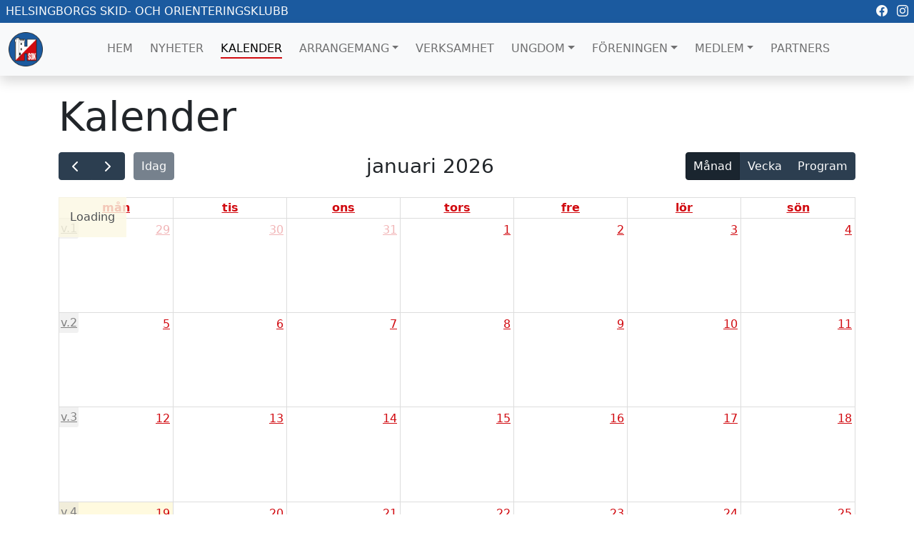

--- FILE ---
content_type: text/html; charset=UTF-8
request_url: https://www.hsok.se/kalender/
body_size: 8585
content:
<!doctype html>
<html class="no-js" lang="sv-SE">
<head>
  <title>Kalender &#8211; Helsingborgs Skid- och Orienteringsklubb</title>
  <script>
    window.pgc_selected_calendars = {"f476fb51e93195000031b2738a9b1ed887835bcf2abdbd8e76636bb98947b86a@group.calendar.google.com":{"kind":"calendar#calendarListEntry","etag":"\"1676319003474000\"","id":"f476fb51e93195000031b2738a9b1ed887835bcf2abdbd8e76636bb98947b86a@group.calendar.google.com","summary":"Bredd","timeZone":"Europe\/Berlin","colorId":"19","backgroundColor":"#b1b5ce","foregroundColor":"#000000","selected":true,"accessRole":"owner","defaultReminders":[],"conferenceProperties":{"allowedConferenceSolutionTypes":["hangoutsMeet"]}},"c0aa5a097d5c3e7b23d6f1603fb0e6510bcfb181b9c5be5d466195e274238c99@group.calendar.google.com":{"kind":"calendar#calendarListEntry","etag":"\"1664917941270000\"","id":"c0aa5a097d5c3e7b23d6f1603fb0e6510bcfb181b9c5be5d466195e274238c99@group.calendar.google.com","summary":"Junior \/ Senior","timeZone":"Europe\/Berlin","colorId":"19","backgroundColor":"#f7f7f7","foregroundColor":"#000000","selected":true,"accessRole":"owner","defaultReminders":[],"conferenceProperties":{"allowedConferenceSolutionTypes":["hangoutsMeet"]}},"5ef1945dd3fbc61d7f255158e1bff1af8396497c48d61bbfe3352d881bf50e50@group.calendar.google.com":{"kind":"calendar#calendarListEntry","etag":"\"1671650019048000\"","id":"5ef1945dd3fbc61d7f255158e1bff1af8396497c48d61bbfe3352d881bf50e50@group.calendar.google.com","summary":"Klubbstugan","timeZone":"UTC","colorId":"19","backgroundColor":"#c2c2c2","foregroundColor":"#000000","selected":true,"accessRole":"owner","defaultReminders":[],"conferenceProperties":{"allowedConferenceSolutionTypes":["hangoutsMeet"]}},"774796ab3d02ca252d792145e720d96cd0de91a22cd6b807290d9197e7b934b0@group.calendar.google.com":{"kind":"calendar#calendarListEntry","etag":"\"1672223332436000\"","id":"774796ab3d02ca252d792145e720d96cd0de91a22cd6b807290d9197e7b934b0@group.calendar.google.com","summary":"Medlemsaktiviteter","timeZone":"UTC","colorId":"21","backgroundColor":"#cc8989","foregroundColor":"#000000","selected":true,"accessRole":"owner","defaultReminders":[],"conferenceProperties":{"allowedConferenceSolutionTypes":["hangoutsMeet"]}},"3b77a7721d702c48a0850bea13ef56adbc032daecb7c1c1bc25225359462dbbb@group.calendar.google.com":{"kind":"calendar#calendarListEntry","etag":"\"1664917621992000\"","id":"3b77a7721d702c48a0850bea13ef56adbc032daecb7c1c1bc25225359462dbbb@group.calendar.google.com","summary":"T\u00e4vlingar","timeZone":"Europe\/Berlin","colorId":"3","backgroundColor":"#d10a10","foregroundColor":"#ffffff","selected":true,"accessRole":"owner","defaultReminders":[],"conferenceProperties":{"allowedConferenceSolutionTypes":["hangoutsMeet"]}},"a652f60f6c93b32543a65a208dd788ae067fed80a96b4f90308a14b03896b904@group.calendar.google.com":{"kind":"calendar#calendarListEntry","etag":"\"1664917642149000\"","id":"a652f60f6c93b32543a65a208dd788ae067fed80a96b4f90308a14b03896b904@group.calendar.google.com","summary":"Ungdom","timeZone":"Europe\/Berlin","colorId":"16","backgroundColor":"#1b5a9f","foregroundColor":"#ffffff","selected":true,"accessRole":"owner","defaultReminders":[],"conferenceProperties":{"allowedConferenceSolutionTypes":["hangoutsMeet"]}},"1e7d9721616a60712a83bed9b74ad0890ebaeb7c6445a1ba281f4c5d8e26ac4f@group.calendar.google.com":{"kind":"calendar#calendarListEntry","etag":"\"1664917826933000\"","id":"1e7d9721616a60712a83bed9b74ad0890ebaeb7c6445a1ba281f4c5d8e26ac4f@group.calendar.google.com","summary":"Veteran","timeZone":"Europe\/Berlin","colorId":"1","backgroundColor":"#6c757d","foregroundColor":"#ffffff","selected":true,"accessRole":"owner","defaultReminders":[],"conferenceProperties":{"allowedConferenceSolutionTypes":["hangoutsMeet"]}}};
    window.pgc_trans = {"calendar_options":"Calendar options","selected_calendars":"Selected calendars","all":"All","none":"None","public":"Public","public_calendars":"Public calendar(s)","show_calendar_filter":"Show calendar filter","edit_fullcalendar_config":"Edit FullCalendar config","hide_passed_events":"Hide passed events...","hide_future_events":"Hide future events...","popup_options":"Popup options","show":"Show","hide":"Hide","copy_fullcalendar_config_info":"Copy the default FullCalendar config if you want to change it. This is the configuration object that you can set as the second argument in the <code>FullCalendar.Calendar<\/code> constructor.","fullcalendar_docs_link":"See the <a target=\"_blank\" href=\"https:\/\/fullcalendar.io\/docs#toc\">FullCalendar documentation<\/a> for available configuration options.","eventpopup":"Show event popup","eventlink":"Show event link","eventdescription":"Show event description","eventlocation":"Show event location","eventattendees":"Show event attendees","eventattachments":"Show event attachments","eventcreator":"Show event creator","eventcalendarname":"Show calendarname","more_than":"...more than","days_ago":"days ago","days_from_now":"days from now","malformed_json":"Malformed JSON, this calendar will probably not display correctly","enter_one_or_more_public_calendar_ids":"Add at least one calendar!","malformed_json_short":"Malformed JSON","fullcalendar_config":"FullCalendar config","copy_default_fullcalendar_config":"Copy default FullCalendar config","comma_separated_list_calendar_ids":"Comma separated list of public calendar IDs","show_filter_bottom":"Show filter at bottom","show_filter_top":"Show filter at top","hide_filter":"Hide filter","filter_options":"Filter options","filter_uncheckedcalendarids":"Unchecked calendar IDs","plugin_version":"20251206","theme":"Theme","default":"Default","themes":["pgc-dark","pgc-light"],"fullcalendar_version":"5"};
  </script>
<meta name='robots' content='max-image-preview:large' />
<script id="cookieyes" type="text/javascript" src="https://cdn-cookieyes.com/client_data/3c8da9b47a94630e46fd72d3/script.js"></script><style id='wp-img-auto-sizes-contain-inline-css'>
img:is([sizes=auto i],[sizes^="auto," i]){contain-intrinsic-size:3000px 1500px}
/*# sourceURL=wp-img-auto-sizes-contain-inline-css */
</style>
<style id='wp-emoji-styles-inline-css'>

	img.wp-smiley, img.emoji {
		display: inline !important;
		border: none !important;
		box-shadow: none !important;
		height: 1em !important;
		width: 1em !important;
		margin: 0 0.07em !important;
		vertical-align: -0.1em !important;
		background: none !important;
		padding: 0 !important;
	}
/*# sourceURL=wp-emoji-styles-inline-css */
</style>
<style id='classic-theme-styles-inline-css'>
/*! This file is auto-generated */
.wp-block-button__link{color:#fff;background-color:#32373c;border-radius:9999px;box-shadow:none;text-decoration:none;padding:calc(.667em + 2px) calc(1.333em + 2px);font-size:1.125em}.wp-block-file__button{background:#32373c;color:#fff;text-decoration:none}
/*# sourceURL=/wp-includes/css/classic-themes.min.css */
</style>
<link rel='stylesheet' id='rss-retriever-css' href='https://www.hsok.se/wordpress/wp-content/plugins/wp-rss-retriever/inc/css/rss-retriever.css?ver=1.6.10' media='all' />
<link rel='stylesheet' id='bootstrap-css-css' href='https://www.hsok.se/wordpress/wp-content/themes/hsok/css/bootstrap.min.css?ver=fe47792ef67da5d50092e10f897352b5' media='all' />
<link rel='stylesheet' id='bootstrap-icons-css' href='https://www.hsok.se/wordpress/wp-content/themes/hsok/css/bootstrap-icons.css?ver=fe47792ef67da5d50092e10f897352b5' media='all' />
<link rel='stylesheet' id='hsok-style-css' href='https://www.hsok.se/wordpress/wp-content/themes/hsok/style.css?ver=fe47792ef67da5d50092e10f897352b5' media='all' />
<link rel='stylesheet' id='dashicons-css' href='https://www.hsok.se/wordpress/wp-includes/css/dashicons.min.css?ver=fe47792ef67da5d50092e10f897352b5' media='all' />
<script src="https://www.hsok.se/wordpress/wp-includes/js/jquery/jquery.min.js?ver=3.7.1" id="jquery-core-js"></script>
<script src="https://www.hsok.se/wordpress/wp-includes/js/jquery/jquery-migrate.min.js?ver=3.4.1" id="jquery-migrate-js"></script>
<script src="https://www.hsok.se/wordpress/wp-content/themes/hsok/js/bootstrap.bundle.min.js?ver=fe47792ef67da5d50092e10f897352b5" id="bootstrap-js-js"></script>
<link rel="canonical" href="https://www.hsok.se/kalender/" />

		<!-- GA Google Analytics @ https://m0n.co/ga -->
		<script async src="https://www.googletagmanager.com/gtag/js?id=G-S2QRG2KBJ2"></script>
		<script>
			window.dataLayer = window.dataLayer || [];
			function gtag(){dataLayer.push(arguments);}
			gtag('js', new Date());
			gtag('config', 'G-S2QRG2KBJ2');
		</script>

	<link rel="icon" href="https://www.hsok.se/wordpress/wp-content/uploads/2022/08/cropped-logo-32x32.png" sizes="32x32" />
<link rel="icon" href="https://www.hsok.se/wordpress/wp-content/uploads/2022/08/cropped-logo-192x192.png" sizes="192x192" />
<link rel="apple-touch-icon" href="https://www.hsok.se/wordpress/wp-content/uploads/2022/08/cropped-logo-180x180.png" />
<meta name="msapplication-TileImage" content="https://www.hsok.se/wordpress/wp-content/uploads/2022/08/cropped-logo-270x270.png" />
  <meta charset="UTF-8">
  <meta name="viewport" content="width=device-width, initial-scale=1">
<style id='global-styles-inline-css'>
:root{--wp--preset--aspect-ratio--square: 1;--wp--preset--aspect-ratio--4-3: 4/3;--wp--preset--aspect-ratio--3-4: 3/4;--wp--preset--aspect-ratio--3-2: 3/2;--wp--preset--aspect-ratio--2-3: 2/3;--wp--preset--aspect-ratio--16-9: 16/9;--wp--preset--aspect-ratio--9-16: 9/16;--wp--preset--color--black: #000000;--wp--preset--color--cyan-bluish-gray: #abb8c3;--wp--preset--color--white: #ffffff;--wp--preset--color--pale-pink: #f78da7;--wp--preset--color--vivid-red: #cf2e2e;--wp--preset--color--luminous-vivid-orange: #ff6900;--wp--preset--color--luminous-vivid-amber: #fcb900;--wp--preset--color--light-green-cyan: #7bdcb5;--wp--preset--color--vivid-green-cyan: #00d084;--wp--preset--color--pale-cyan-blue: #8ed1fc;--wp--preset--color--vivid-cyan-blue: #0693e3;--wp--preset--color--vivid-purple: #9b51e0;--wp--preset--gradient--vivid-cyan-blue-to-vivid-purple: linear-gradient(135deg,rgb(6,147,227) 0%,rgb(155,81,224) 100%);--wp--preset--gradient--light-green-cyan-to-vivid-green-cyan: linear-gradient(135deg,rgb(122,220,180) 0%,rgb(0,208,130) 100%);--wp--preset--gradient--luminous-vivid-amber-to-luminous-vivid-orange: linear-gradient(135deg,rgb(252,185,0) 0%,rgb(255,105,0) 100%);--wp--preset--gradient--luminous-vivid-orange-to-vivid-red: linear-gradient(135deg,rgb(255,105,0) 0%,rgb(207,46,46) 100%);--wp--preset--gradient--very-light-gray-to-cyan-bluish-gray: linear-gradient(135deg,rgb(238,238,238) 0%,rgb(169,184,195) 100%);--wp--preset--gradient--cool-to-warm-spectrum: linear-gradient(135deg,rgb(74,234,220) 0%,rgb(151,120,209) 20%,rgb(207,42,186) 40%,rgb(238,44,130) 60%,rgb(251,105,98) 80%,rgb(254,248,76) 100%);--wp--preset--gradient--blush-light-purple: linear-gradient(135deg,rgb(255,206,236) 0%,rgb(152,150,240) 100%);--wp--preset--gradient--blush-bordeaux: linear-gradient(135deg,rgb(254,205,165) 0%,rgb(254,45,45) 50%,rgb(107,0,62) 100%);--wp--preset--gradient--luminous-dusk: linear-gradient(135deg,rgb(255,203,112) 0%,rgb(199,81,192) 50%,rgb(65,88,208) 100%);--wp--preset--gradient--pale-ocean: linear-gradient(135deg,rgb(255,245,203) 0%,rgb(182,227,212) 50%,rgb(51,167,181) 100%);--wp--preset--gradient--electric-grass: linear-gradient(135deg,rgb(202,248,128) 0%,rgb(113,206,126) 100%);--wp--preset--gradient--midnight: linear-gradient(135deg,rgb(2,3,129) 0%,rgb(40,116,252) 100%);--wp--preset--font-size--small: 13px;--wp--preset--font-size--medium: 20px;--wp--preset--font-size--large: 36px;--wp--preset--font-size--x-large: 42px;--wp--preset--spacing--20: 0.44rem;--wp--preset--spacing--30: 0.67rem;--wp--preset--spacing--40: 1rem;--wp--preset--spacing--50: 1.5rem;--wp--preset--spacing--60: 2.25rem;--wp--preset--spacing--70: 3.38rem;--wp--preset--spacing--80: 5.06rem;--wp--preset--shadow--natural: 6px 6px 9px rgba(0, 0, 0, 0.2);--wp--preset--shadow--deep: 12px 12px 50px rgba(0, 0, 0, 0.4);--wp--preset--shadow--sharp: 6px 6px 0px rgba(0, 0, 0, 0.2);--wp--preset--shadow--outlined: 6px 6px 0px -3px rgb(255, 255, 255), 6px 6px rgb(0, 0, 0);--wp--preset--shadow--crisp: 6px 6px 0px rgb(0, 0, 0);}:where(.is-layout-flex){gap: 0.5em;}:where(.is-layout-grid){gap: 0.5em;}body .is-layout-flex{display: flex;}.is-layout-flex{flex-wrap: wrap;align-items: center;}.is-layout-flex > :is(*, div){margin: 0;}body .is-layout-grid{display: grid;}.is-layout-grid > :is(*, div){margin: 0;}:where(.wp-block-columns.is-layout-flex){gap: 2em;}:where(.wp-block-columns.is-layout-grid){gap: 2em;}:where(.wp-block-post-template.is-layout-flex){gap: 1.25em;}:where(.wp-block-post-template.is-layout-grid){gap: 1.25em;}.has-black-color{color: var(--wp--preset--color--black) !important;}.has-cyan-bluish-gray-color{color: var(--wp--preset--color--cyan-bluish-gray) !important;}.has-white-color{color: var(--wp--preset--color--white) !important;}.has-pale-pink-color{color: var(--wp--preset--color--pale-pink) !important;}.has-vivid-red-color{color: var(--wp--preset--color--vivid-red) !important;}.has-luminous-vivid-orange-color{color: var(--wp--preset--color--luminous-vivid-orange) !important;}.has-luminous-vivid-amber-color{color: var(--wp--preset--color--luminous-vivid-amber) !important;}.has-light-green-cyan-color{color: var(--wp--preset--color--light-green-cyan) !important;}.has-vivid-green-cyan-color{color: var(--wp--preset--color--vivid-green-cyan) !important;}.has-pale-cyan-blue-color{color: var(--wp--preset--color--pale-cyan-blue) !important;}.has-vivid-cyan-blue-color{color: var(--wp--preset--color--vivid-cyan-blue) !important;}.has-vivid-purple-color{color: var(--wp--preset--color--vivid-purple) !important;}.has-black-background-color{background-color: var(--wp--preset--color--black) !important;}.has-cyan-bluish-gray-background-color{background-color: var(--wp--preset--color--cyan-bluish-gray) !important;}.has-white-background-color{background-color: var(--wp--preset--color--white) !important;}.has-pale-pink-background-color{background-color: var(--wp--preset--color--pale-pink) !important;}.has-vivid-red-background-color{background-color: var(--wp--preset--color--vivid-red) !important;}.has-luminous-vivid-orange-background-color{background-color: var(--wp--preset--color--luminous-vivid-orange) !important;}.has-luminous-vivid-amber-background-color{background-color: var(--wp--preset--color--luminous-vivid-amber) !important;}.has-light-green-cyan-background-color{background-color: var(--wp--preset--color--light-green-cyan) !important;}.has-vivid-green-cyan-background-color{background-color: var(--wp--preset--color--vivid-green-cyan) !important;}.has-pale-cyan-blue-background-color{background-color: var(--wp--preset--color--pale-cyan-blue) !important;}.has-vivid-cyan-blue-background-color{background-color: var(--wp--preset--color--vivid-cyan-blue) !important;}.has-vivid-purple-background-color{background-color: var(--wp--preset--color--vivid-purple) !important;}.has-black-border-color{border-color: var(--wp--preset--color--black) !important;}.has-cyan-bluish-gray-border-color{border-color: var(--wp--preset--color--cyan-bluish-gray) !important;}.has-white-border-color{border-color: var(--wp--preset--color--white) !important;}.has-pale-pink-border-color{border-color: var(--wp--preset--color--pale-pink) !important;}.has-vivid-red-border-color{border-color: var(--wp--preset--color--vivid-red) !important;}.has-luminous-vivid-orange-border-color{border-color: var(--wp--preset--color--luminous-vivid-orange) !important;}.has-luminous-vivid-amber-border-color{border-color: var(--wp--preset--color--luminous-vivid-amber) !important;}.has-light-green-cyan-border-color{border-color: var(--wp--preset--color--light-green-cyan) !important;}.has-vivid-green-cyan-border-color{border-color: var(--wp--preset--color--vivid-green-cyan) !important;}.has-pale-cyan-blue-border-color{border-color: var(--wp--preset--color--pale-cyan-blue) !important;}.has-vivid-cyan-blue-border-color{border-color: var(--wp--preset--color--vivid-cyan-blue) !important;}.has-vivid-purple-border-color{border-color: var(--wp--preset--color--vivid-purple) !important;}.has-vivid-cyan-blue-to-vivid-purple-gradient-background{background: var(--wp--preset--gradient--vivid-cyan-blue-to-vivid-purple) !important;}.has-light-green-cyan-to-vivid-green-cyan-gradient-background{background: var(--wp--preset--gradient--light-green-cyan-to-vivid-green-cyan) !important;}.has-luminous-vivid-amber-to-luminous-vivid-orange-gradient-background{background: var(--wp--preset--gradient--luminous-vivid-amber-to-luminous-vivid-orange) !important;}.has-luminous-vivid-orange-to-vivid-red-gradient-background{background: var(--wp--preset--gradient--luminous-vivid-orange-to-vivid-red) !important;}.has-very-light-gray-to-cyan-bluish-gray-gradient-background{background: var(--wp--preset--gradient--very-light-gray-to-cyan-bluish-gray) !important;}.has-cool-to-warm-spectrum-gradient-background{background: var(--wp--preset--gradient--cool-to-warm-spectrum) !important;}.has-blush-light-purple-gradient-background{background: var(--wp--preset--gradient--blush-light-purple) !important;}.has-blush-bordeaux-gradient-background{background: var(--wp--preset--gradient--blush-bordeaux) !important;}.has-luminous-dusk-gradient-background{background: var(--wp--preset--gradient--luminous-dusk) !important;}.has-pale-ocean-gradient-background{background: var(--wp--preset--gradient--pale-ocean) !important;}.has-electric-grass-gradient-background{background: var(--wp--preset--gradient--electric-grass) !important;}.has-midnight-gradient-background{background: var(--wp--preset--gradient--midnight) !important;}.has-small-font-size{font-size: var(--wp--preset--font-size--small) !important;}.has-medium-font-size{font-size: var(--wp--preset--font-size--medium) !important;}.has-large-font-size{font-size: var(--wp--preset--font-size--large) !important;}.has-x-large-font-size{font-size: var(--wp--preset--font-size--x-large) !important;}
/*# sourceURL=global-styles-inline-css */
</style>
</head>
<body data-rsssl=1 class="wp-singular page-template-default page page-id-1596 wp-theme-hsok d-flex flex-column h-100">
      <header class="fixed-top">
    <div class="header-bar d-none d-md-flex justify-content-between bg-hsok-blue text-white text-uppercase py-1 px-2">
      <div><a class="link-light text-decoration-none" href="https://www.hsok.se/" rel="home">Helsingborgs Skid- och Orienteringsklubb</a></div>
      <div>
        <a class="link-light me-2" href="https://www.facebook.com/helsingborgssok" alt="Facebook" target="_blank"><i class="bi bi-facebook"></i></a>
        <a class="link-light" href="https://www.instagram.com/helsingborgssok" alt="Instagram" target="_blank"><i class="bi bi-instagram"></i></a>
      </div>
    </div>
    <nav class="navbar navbar-light bg-light navbar-expand-lg shadow">
      <div class="container-fluid">
        <a class="navbar-brand" rel="home" href="https://www.hsok.se/">
          <img src="https://www.hsok.se/wordpress/wp-content/themes/hsok/img/hsok.png" alt="Helsingborgs Skid- och Orienteringsklubb" height="48">
        </a>
        <a class="navbar-brand" rel="home" href="https://www.hsok.se/">
          <span class="align-middle text-uppercase d-none d-sm-inline d-md-none">Helsingborgs Skid- och Orienteringsklubb</span>
          <span class="align-middle text-uppercase d-inline d-sm-none">Helsingborgs SOK</span>
        </a>
        <button class="navbar-toggler" type="button" data-bs-toggle="offcanvas" data-bs-target="#offcanvasMainMenu" aria-controls="offcanvasMainMenu">
          <span class="navbar-toggler-icon"></span>
        </button>

        <div id="main-menu" class="d-none d-lg-flex flex-grow-1 align-items-start align-items-lg-center justify-content-lg-center align-middle me-lg-5"><ul id="menu-huvudmeny" class="navbar-nav mr-auto" itemscope itemtype="http://www.schema.org/SiteNavigationElement"><li  id="menu-item-28" class="menu-item menu-item-type-custom menu-item-object-custom menu-item-28 nav-item"><a itemprop="url" href="/" class="nav-link"><span itemprop="name">Hem</span></a></li>
<li  id="menu-item-871" class="menu-item menu-item-type-post_type menu-item-object-page menu-item-871 nav-item"><a itemprop="url" href="https://www.hsok.se/nyheter/" class="nav-link"><span itemprop="name">Nyheter</span></a></li>
<li  id="menu-item-1598" class="menu-item menu-item-type-post_type menu-item-object-page current-menu-item page_item page-item-1596 current_page_item active menu-item-1598 nav-item"><a itemprop="url" href="https://www.hsok.se/kalender/" class="nav-link" aria-current="page"><span itemprop="name">Kalender</span></a></li>
<li  id="menu-item-49" class="menu-item menu-item-type-post_type menu-item-object-page menu-item-has-children dropdown menu-item-49 nav-item"><a href="#" data-bs-toggle="dropdown" aria-expanded="false" class="dropdown-toggle nav-link" id="menu-item-dropdown-49"><span itemprop="name">Arrangemang</span></a>
<ul class="dropdown-menu" aria-labelledby="menu-item-dropdown-49">
	<li  id="menu-item-54" class="menu-item menu-item-type-post_type menu-item-object-page menu-item-54 nav-item"><a itemprop="url" href="https://www.hsok.se/arrangemang/tre-skaningar-och-en-dansk/" class="dropdown-item"><span itemprop="name">Tre skåningar och en dansk</span></a></li>
	<li  id="menu-item-53" class="menu-item menu-item-type-post_type menu-item-object-page menu-item-53 nav-item"><a itemprop="url" href="https://www.hsok.se/arrangemang/hbg-indoor-sprint-by-night/" class="dropdown-item"><span itemprop="name">HBG Indoor &#038; Sprint by Night</span></a></li>
	<li  id="menu-item-764" class="menu-item menu-item-type-post_type menu-item-object-page menu-item-764 nav-item"><a itemprop="url" href="https://www.hsok.se/arrangemang/hitta-hem/" class="dropdown-item"><span itemprop="name">HittaHem</span></a></li>
	<li  id="menu-item-359" class="menu-item menu-item-type-post_type menu-item-object-page menu-item-359 nav-item"><a itemprop="url" href="https://www.hsok.se/arrangemang/skolor/" class="dropdown-item"><span itemprop="name">Skolorientering</span></a></li>
	<li  id="menu-item-2257" class="menu-item menu-item-type-post_type menu-item-object-page menu-item-2257 nav-item"><a itemprop="url" href="https://www.hsok.se/naturpasset/" class="dropdown-item"><span itemprop="name">Naturpasset</span></a></li>
	<li  id="menu-item-52" class="menu-item menu-item-type-post_type menu-item-object-page menu-item-52 nav-item"><a itemprop="url" href="https://www.hsok.se/arrangemang/motionsorientering/" class="dropdown-item"><span itemprop="name">Motionsorientering</span></a></li>
	<li  id="menu-item-51" class="menu-item menu-item-type-post_type menu-item-object-page menu-item-51 nav-item"><a itemprop="url" href="https://www.hsok.se/arrangemang/veckans-bana/" class="dropdown-item"><span itemprop="name">Veckans bana</span></a></li>
</ul>
</li>
<li  id="menu-item-360" class="menu-item menu-item-type-post_type menu-item-object-page menu-item-360 nav-item"><a itemprop="url" href="https://www.hsok.se/verksamhet/" class="nav-link"><span itemprop="name">Verksamhet</span></a></li>
<li  id="menu-item-1092" class="menu-item menu-item-type-post_type menu-item-object-page menu-item-has-children dropdown menu-item-1092 nav-item"><a href="#" data-bs-toggle="dropdown" aria-expanded="false" class="dropdown-toggle nav-link" id="menu-item-dropdown-1092"><span itemprop="name">Ungdom</span></a>
<ul class="dropdown-menu" aria-labelledby="menu-item-dropdown-1092">
	<li  id="menu-item-1927" class="menu-item menu-item-type-post_type menu-item-object-page menu-item-1927 nav-item"><a itemprop="url" href="https://www.hsok.se/verksamhet/ungdom/" class="dropdown-item"><span itemprop="name">Om ungdomsgruppen</span></a></li>
	<li  id="menu-item-1923" class="menu-item menu-item-type-post_type menu-item-object-page menu-item-1923 nav-item"><a itemprop="url" href="https://www.hsok.se/verksamhet/ungdom/ledare/" class="dropdown-item"><span itemprop="name">Ledare</span></a></li>
	<li  id="menu-item-1925" class="menu-item menu-item-type-post_type menu-item-object-page menu-item-1925 nav-item"><a itemprop="url" href="https://www.hsok.se/verksamhet/ungdom/ol-nordvast/" class="dropdown-item"><span itemprop="name">OL-Nordväst</span></a></li>
	<li  id="menu-item-1926" class="menu-item menu-item-type-post_type menu-item-object-page menu-item-1926 nav-item"><a itemprop="url" href="https://www.hsok.se/verksamhet/ungdom/torsdagsfika/" class="dropdown-item"><span itemprop="name">Torsdagsfika</span></a></li>
</ul>
</li>
<li  id="menu-item-818" class="menu-item menu-item-type-custom menu-item-object-custom menu-item-has-children dropdown menu-item-818 nav-item"><a href="#" data-bs-toggle="dropdown" aria-expanded="false" class="dropdown-toggle nav-link" id="menu-item-dropdown-818"><span itemprop="name">Föreningen</span></a>
<ul class="dropdown-menu" aria-labelledby="menu-item-dropdown-818">
	<li  id="menu-item-330" class="menu-item menu-item-type-post_type menu-item-object-page menu-item-330 nav-item"><a itemprop="url" href="https://www.hsok.se/foreningen/" class="dropdown-item"><span itemprop="name">Om Föreningen</span></a></li>
	<li  id="menu-item-418" class="menu-item menu-item-type-post_type menu-item-object-page menu-item-418 nav-item"><a itemprop="url" href="https://www.hsok.se/foreningen/hyr-var-klubbstuga/" class="dropdown-item"><span itemprop="name">Hyr vår klubbstuga</span></a></li>
	<li  id="menu-item-1046" class="menu-item menu-item-type-post_type menu-item-object-page menu-item-1046 nav-item"><a itemprop="url" href="https://www.hsok.se/foreningen/kartor/" class="dropdown-item"><span itemprop="name">Kartor</span></a></li>
	<li  id="menu-item-2521" class="menu-item menu-item-type-post_type menu-item-object-page menu-item-2521 nav-item"><a itemprop="url" href="https://www.hsok.se/foreningen/krisplan/" class="dropdown-item"><span itemprop="name">Krisplan</span></a></li>
	<li  id="menu-item-352" class="menu-item menu-item-type-custom menu-item-object-custom menu-item-352 nav-item"><a target="_blank" rel="noopener noreferrer" itemprop="url" href="https://docs.google.com/forms/d/e/1FAIpQLSehoNtQZ7OBi43Q4ANP4_ei9NqXKWp_8yzQc2HLiDFZMnSQfA/viewform" class="dropdown-item"><span itemprop="name">Medlemsansökan</span></a></li>
</ul>
</li>
<li  id="menu-item-313" class="menu-item menu-item-type-post_type menu-item-object-page menu-item-has-children dropdown menu-item-313 nav-item"><a href="#" data-bs-toggle="dropdown" aria-expanded="false" class="dropdown-toggle nav-link" id="menu-item-dropdown-313"><span itemprop="name">Medlem</span></a>
<ul class="dropdown-menu" aria-labelledby="menu-item-dropdown-313">
	<li  id="menu-item-417" class="menu-item menu-item-type-post_type menu-item-object-page menu-item-417 nav-item"><a itemprop="url" href="https://www.hsok.se/medlem/klubbstugan/" class="dropdown-item"><span itemprop="name">Klubbstugan</span></a></li>
	<li  id="menu-item-325" class="menu-item menu-item-type-post_type menu-item-object-page menu-item-325 nav-item"><a itemprop="url" href="https://www.hsok.se/medlem/klubbklader/" class="dropdown-item"><span itemprop="name">Klubbkläder</span></a></li>
	<li  id="menu-item-326" class="menu-item menu-item-type-post_type menu-item-object-page menu-item-326 nav-item"><a itemprop="url" href="https://www.hsok.se/medlem/klubbklader/kop-salj/" class="dropdown-item"><span itemprop="name">Köp &#038; Sälj</span></a></li>
	<li  id="menu-item-212" class="menu-item menu-item-type-post_type menu-item-object-page menu-item-212 nav-item"><a itemprop="url" href="https://www.hsok.se/medlem/klubbtidning/" class="dropdown-item"><span itemprop="name">Klubbtidning</span></a></li>
	<li  id="menu-item-395" class="menu-item menu-item-type-custom menu-item-object-custom menu-item-395 nav-item"><a target="_blank" rel="noopener noreferrer" itemprop="url" href="http://kartor.hsok.se/users.php" class="dropdown-item"><span itemprop="name">Kartpärm</span></a></li>
	<li  id="menu-item-676" class="menu-item menu-item-type-post_type menu-item-object-page menu-item-676 nav-item"><a itemprop="url" href="https://www.hsok.se/medlem/tavlingsstatistik/" class="dropdown-item"><span itemprop="name">Tävlingsstatistik</span></a></li>
	<li  id="menu-item-2151" class="menu-item menu-item-type-post_type menu-item-object-page menu-item-2151 nav-item"><a itemprop="url" href="https://www.hsok.se/medlem/stadgar/" class="dropdown-item"><span itemprop="name">Stadgar</span></a></li>
	<li  id="menu-item-675" class="menu-item menu-item-type-post_type menu-item-object-page menu-item-675 nav-item"><a itemprop="url" href="https://www.hsok.se/medlem/ekonomiska-bestammelser/" class="dropdown-item"><span itemprop="name">Ekonomiska bestämmelser</span></a></li>
	<li  id="menu-item-1395" class="menu-item menu-item-type-post_type menu-item-object-page menu-item-1395 nav-item"><a itemprop="url" href="https://www.hsok.se/medlem/logotyp/" class="dropdown-item"><span itemprop="name">Logotyp</span></a></li>
	<li  id="menu-item-1441" class="menu-item menu-item-type-post_type menu-item-object-page menu-item-1441 nav-item"><a itemprop="url" href="https://www.hsok.se/medlem/anmalan-till-tavlingar/" class="dropdown-item"><span itemprop="name">Anmälan till tävlingar</span></a></li>
	<li  id="menu-item-1693" class="menu-item menu-item-type-custom menu-item-object-custom menu-item-1693 nav-item"><a target="_blank" rel="noopener noreferrer" itemprop="url" href="https://login.idrottonline.se/" class="dropdown-item"><span itemprop="name">Logga in på IdrottOnline</span></a></li>
</ul>
</li>
<li  id="menu-item-1050" class="menu-item menu-item-type-post_type menu-item-object-page menu-item-1050 nav-item"><a itemprop="url" href="https://www.hsok.se/partners/" class="nav-link"><span itemprop="name">Partners</span></a></li>
</ul></div>
        <div class="offcanvas-lg offcanvas-end d-lg-none" tabindex="-1" id="offcanvasMainMenu" aria-labelledby="offcanvasMainMenuLabel">
          <div class="offcanvas-header">
            <h5 class="offcanvas-title" id="offcanvasMainMenuLabel">Helsingborgs Skid- och Orienteringsklubb</h5>
            <button type="button" class="btn-close" data-bs-dismiss="offcanvas" data-bs-target="#offcanvasMainMenu" aria-label="Close"></button>
          </div>
          <div id="main-menu-offcanvas" class="offcanvas-body"><ul id="menu-huvudmeny-1" class="main-menu-list" itemscope itemtype="http://www.schema.org/SiteNavigationElement"><li class="main-menu-list-item"><a href="/">Hem</a></li><li class="main-menu-list-item"><a href="https://www.hsok.se/nyheter/">Nyheter</a></li><li class="main-menu-list-item"><a href="https://www.hsok.se/kalender/">Kalender</a></li><li class="main-menu-list-item has-children"><a class="collapsed" data-bs-toggle="collapse" href="#collapseMenu0" role="button" aria-expanded="false" aria-controls="collapseMenu0">Arrangemang <i class="bi bi-caret-right-fill icon-closed"></i><i class="bi bi-caret-down-fill icon-opened"></i></a><ul class="collapse main-menu-list-group" id="collapseMenu0"><li class="main-menu-list-item"><a href="https://www.hsok.se/arrangemang/tre-skaningar-och-en-dansk/">Tre skåningar och en dansk</a></li><li class="main-menu-list-item"><a href="https://www.hsok.se/arrangemang/hbg-indoor-sprint-by-night/">HBG Indoor &#038; Sprint by Night</a></li><li class="main-menu-list-item"><a href="https://www.hsok.se/arrangemang/hitta-hem/">HittaHem</a></li><li class="main-menu-list-item"><a href="https://www.hsok.se/arrangemang/skolor/">Skolorientering</a></li><li class="main-menu-list-item"><a href="https://www.hsok.se/naturpasset/">Naturpasset</a></li><li class="main-menu-list-item"><a href="https://www.hsok.se/arrangemang/motionsorientering/">Motionsorientering</a></li><li class="main-menu-list-item"><a href="https://www.hsok.se/arrangemang/veckans-bana/">Veckans bana</a></li></ul></li><li class="main-menu-list-item"><a href="https://www.hsok.se/verksamhet/">Verksamhet</a></li><li class="main-menu-list-item has-children"><a class="collapsed" data-bs-toggle="collapse" href="#collapseMenu1" role="button" aria-expanded="false" aria-controls="collapseMenu1">Ungdom <i class="bi bi-caret-right-fill icon-closed"></i><i class="bi bi-caret-down-fill icon-opened"></i></a><ul class="collapse main-menu-list-group" id="collapseMenu1"><li class="main-menu-list-item"><a href="https://www.hsok.se/verksamhet/ungdom/">Om ungdomsgruppen</a></li><li class="main-menu-list-item"><a href="https://www.hsok.se/verksamhet/ungdom/ledare/">Ledare</a></li><li class="main-menu-list-item"><a href="https://www.hsok.se/verksamhet/ungdom/ol-nordvast/">OL-Nordväst</a></li><li class="main-menu-list-item"><a href="https://www.hsok.se/verksamhet/ungdom/torsdagsfika/">Torsdagsfika</a></li></ul></li><li class="main-menu-list-item has-children"><a class="collapsed" data-bs-toggle="collapse" href="#collapseMenu2" role="button" aria-expanded="false" aria-controls="collapseMenu2">Föreningen <i class="bi bi-caret-right-fill icon-closed"></i><i class="bi bi-caret-down-fill icon-opened"></i></a><ul class="collapse main-menu-list-group" id="collapseMenu2"><li class="main-menu-list-item"><a href="https://www.hsok.se/foreningen/">Om Föreningen</a></li><li class="main-menu-list-item"><a href="https://www.hsok.se/foreningen/hyr-var-klubbstuga/">Hyr vår klubbstuga</a></li><li class="main-menu-list-item"><a href="https://www.hsok.se/foreningen/kartor/">Kartor</a></li><li class="main-menu-list-item"><a href="https://www.hsok.se/foreningen/krisplan/">Krisplan</a></li><li class="main-menu-list-item"><a href="https://docs.google.com/forms/d/e/1FAIpQLSehoNtQZ7OBi43Q4ANP4_ei9NqXKWp_8yzQc2HLiDFZMnSQfA/viewform">Medlemsansökan</a></li></ul></li><li class="main-menu-list-item has-children"><a class="collapsed" data-bs-toggle="collapse" href="#collapseMenu3" role="button" aria-expanded="false" aria-controls="collapseMenu3">Medlem <i class="bi bi-caret-right-fill icon-closed"></i><i class="bi bi-caret-down-fill icon-opened"></i></a><ul class="collapse main-menu-list-group" id="collapseMenu3"><li class="main-menu-list-item"><a href="https://www.hsok.se/medlem/klubbstugan/">Klubbstugan</a></li><li class="main-menu-list-item"><a href="https://www.hsok.se/medlem/klubbklader/">Klubbkläder</a></li><li class="main-menu-list-item"><a href="https://www.hsok.se/medlem/klubbklader/kop-salj/">Köp &#038; Sälj</a></li><li class="main-menu-list-item"><a href="https://www.hsok.se/medlem/klubbtidning/">Klubbtidning</a></li><li class="main-menu-list-item"><a href="http://kartor.hsok.se/users.php">Kartpärm</a></li><li class="main-menu-list-item"><a href="https://www.hsok.se/medlem/tavlingsstatistik/">Tävlingsstatistik</a></li><li class="main-menu-list-item"><a href="https://www.hsok.se/medlem/stadgar/">Stadgar</a></li><li class="main-menu-list-item"><a href="https://www.hsok.se/medlem/ekonomiska-bestammelser/">Ekonomiska bestämmelser</a></li><li class="main-menu-list-item"><a href="https://www.hsok.se/medlem/logotyp/">Logotyp</a></li><li class="main-menu-list-item"><a href="https://www.hsok.se/medlem/anmalan-till-tavlingar/">Anmälan till tävlingar</a></li><li class="main-menu-list-item"><a href="https://login.idrottonline.se/">Logga in på IdrottOnline</a></li></ul></li><li class="main-menu-list-item"><a href="https://www.hsok.se/partners/">Partners</a></li></ul></div>        </div>

      </div>      
    </nav>
  </header>
  <div class="flex-shrink-0">
    <div class="main-container mb-5">
      

  <main class="container mt-4">
    
    <div class="row">
    <div >
    <h1 class="display-4">Kalender</h1><div class="pgc-calendar-wrapper pgc-calendar-page pgc-theme-"><div class="pgc-calendar-filter" ></div><div  data-calendarids='[&quot;f476fb51e93195000031b2738a9b1ed887835bcf2abdbd8e76636bb98947b86a@group.calendar.google.com&quot;,&quot;c0aa5a097d5c3e7b23d6f1603fb0e6510bcfb181b9c5be5d466195e274238c99@group.calendar.google.com&quot;,&quot;5ef1945dd3fbc61d7f255158e1bff1af8396497c48d61bbfe3352d881bf50e50@group.calendar.google.com&quot;,&quot;774796ab3d02ca252d792145e720d96cd0de91a22cd6b807290d9197e7b934b0@group.calendar.google.com&quot;,&quot;3b77a7721d702c48a0850bea13ef56adbc032daecb7c1c1bc25225359462dbbb@group.calendar.google.com&quot;,&quot;a652f60f6c93b32543a65a208dd788ae067fed80a96b4f90308a14b03896b904@group.calendar.google.com&quot;,&quot;1e7d9721616a60712a83bed9b74ad0890ebaeb7c6445a1ba281f4c5d8e26ac4f@group.calendar.google.com&quot;]'  data-filter='top' data-eventpopup='true' data-eventlink='false' data-eventdescription='true' data-eventlocation='true' data-eventattachments='false' data-eventattendees='false' data-eventcreator='false' data-eventcalendarname='true' data-hidefuture='false' data-hidepassed='false' data-config='{&quot;headerToolbar&quot;:{&quot;start&quot;:&quot;prev,next today&quot;,&quot;center&quot;:&quot;title&quot;,&quot;end&quot;:&quot;dayGridMonth,timeGridWeek,listWeek&quot;},&quot;week_numbers&quot;:&quot;true&quot;}' data-locale="sv_SE" data-theme="" class="pgc-calendar"></div></div>
    </div>
      </div>

  <footer class="mt-5 pt-3 border-top">
  <div>
    <span class="text-muted">Publicerad</span> <time>4 oktober, 2022 23:15</time>
    <!-- <span class="text-muted">av</span> Jonas -->
  </div>
    <div class="opacity-50">
    <span class="text-muted">Uppdaterad</span> <time>28 december, 2022 11:36</time>
    <!-- <span class="text-muted">av</span> Jonas -->
  </div>
  </footer></main>
    </div>
  </div>
  <footer class="footer mt-auto py-5 bg-light">
    <div class="container">
      <div class="row">
        <div class="col-lg-6">
          <h5>Helsingborgs Skid- och Orienteringsklubb</h5>
          <p>Klubben bildades 1968 och bedriver tränings- och tävlingsverksamhet i orientering och längdskidåkning. Vi har en aktiv stor ungdomsverksamhet. Vi tränar löpning och orientering oftast med utgångspunkt från vår klubbstuga vid Pålsjö slott.</p>
        </div>
        <div class="col-md-6 col-lg-3">
          <h5>Kontakt</h5>
          <p class="mb-0 fw-semibold">Postadress</p>
          <p>
            Helsingborgs SOK - Orientering<br>
            Dag Hammarskjölds Väg 81<br>
            25433 Helsingborg<br>
          </p>
          <p class="mb-0 fw-semibold">E-post</p>
          <p><a href="mailto:info@hsok.se">info@hsok.se</a></p>
        </div>
        <div class="col-md-6 col-lg-3">
          <h5>Sociala medier</h5>
          <ul class="list-unstyled">
            <li>
              <i class="bi bi-facebook"></i>
              <a href="https://www.facebook.com/helsingborgssok" alt="Facebook" target="_blank">Facebook</a>
            </li>
            <li>
              <i class="bi bi-instagram"></i>
              <a href="https://www.instagram.com/helsingborgssok" alt="Instagram" target="_blank">Instagram</a>
            </li>
          </ul>
                    <h5>Viktiga länkar</h5>
          <ul class="list-unstyled">
                        <li><a href="https://www.hsok.se/integritetspolicy/">Integritetspolicy</a></li>
                      </ul>
                  </div>
      </div>
      <p class="text-center mt-5">
        <a href="#">Tillbaka till toppen <i class="bi bi-arrow-up"></i></a>
      </p>
    </div>
  </footer>
  <script type="speculationrules">
{"prefetch":[{"source":"document","where":{"and":[{"href_matches":"/*"},{"not":{"href_matches":["/wordpress/wp-*.php","/wordpress/wp-admin/*","/wordpress/wp-content/uploads/*","/wordpress/wp-content/*","/wordpress/wp-content/plugins/*","/wordpress/wp-content/themes/hsok/*","/*\\?(.+)"]}},{"not":{"selector_matches":"a[rel~=\"nofollow\"]"}},{"not":{"selector_matches":".no-prefetch, .no-prefetch a"}}]},"eagerness":"conservative"}]}
</script>
<script id="pgc_main-js-extra">
var pgc_object = {"ajax_url":"https://www.hsok.se/wordpress/wp-admin/admin-ajax.php","custom_themes_url":"https://www.hsok.se/wordpress/wp-content/uploads/pgc_themes","themes_url":"https://www.hsok.se/wordpress/wp-content/plugins/private-google-calendars/css/themes","nonce":"c679e0bb38","trans":{"all_day":"All day","created_by":"Created by","go_to_event":"Go to event","unknown_error":"Unknown error","request_error":"Request error","loading":"Loading"}};
//# sourceURL=pgc_main-js-extra
</script>
<script src="https://www.hsok.se/wordpress/wp-content/plugins/private-google-calendars/lib/dist/main.js?ver=20251206" id="pgc_main-js"></script>
</body>
</html>


--- FILE ---
content_type: text/css
request_url: https://www.hsok.se/wordpress/wp-content/themes/hsok/style.css?ver=fe47792ef67da5d50092e10f897352b5
body_size: 1499
content:
/*
Theme Name: Helsingborgs SOK
Theme URI: https://github.com/aberlol/hsok.se/src
Author: Jonas Norén
Author URI: https://github.com/aberlol
Description: Theme for hsok.se.
Tags: hsok
Version: 1.0-beta-20221013
Requires at least: 5.8.1
Tested up to: 6.0.1
Requires PHP: 7.0
License: none
Text Domain: hsok
*/

:root {
  --hsok-red: #d10a10;
  --hsok-red-rgb: 209,10,16;
  --hsok-darkred: #a5080d;
  --hsok-darkred-rgb: 165,8,13;
  --hsok-blue: #1b5a9f;
  --hsok-blue-rgb: 27,90,159;
  --hsok-white: #ffffff;
  --hsok-white-rgb: 255,255,255;
  --hsok-black: #000000;
  --hsok-black-rgb: 0,0,0;
}

html, body {
  height: 100%;
}

a {
  color: var(--hsok-red);
}

a:hover {
  color: var(--hsok-darkred);
}

/* Generics */
.bg-hsok-blue {
  background-color: var(--hsok-blue) !important;
}
.bg-hsok-red {
  background-color: var(--hsok-red) !important;
}
.text-hsok-red {
  color: var(--hsok-red) !important;
}
.text-hsok-blue {
  color: var(--hsok-blue) !important;
}

.grid-striped .row:nth-of-type(odd) {
  background-color: rgba(0,0,0,.05);
}

/* Main Menu */
#main-menu > ul.navbar-nav > li.nav-item {
  margin: 0 0.75rem;
  padding: 0;
}

@media (min-width: 768px) {
  #main-menu > ul.navbar-nav > li.nav-item > a.nav-link {
    border-bottom:  2px solid transparent;
    margin: 0;
    padding: 0;
    text-transform: uppercase;
  }

  #main-menu > ul.navbar-nav > li.nav-item.current-menu-item > a.nav-link {
    border-bottom: 2px solid var(--hsok-red);
    color: var(--hsok-black) !important;
  }
}

/* Main Menu List Group */
.main-menu-list {
  padding: 0;
}

.main-menu-list .main-menu-list-group {
  padding: 0;
}

.main-menu-list .main-menu-list-item .icon-opened {
  display: inline;
}

.main-menu-list .main-menu-list-item a.collapsed .icon-opened {
  display: none;
}

.main-menu-list .main-menu-list-item .icon-closed {
  display: none;
}

.main-menu-list .main-menu-list-item a.collapsed .icon-closed {
  display: inline;
}

.main-menu-list .main-menu-list-item {
  list-style-type: none;
  padding: 0;
}

.main-menu-list .main-menu-list-item a {
  border-top: 1px solid var(--bs-border-color);
  color: var(--hsok-black) !important;
  display: block;
  padding: 0.5rem 1rem;
  text-decoration: none;
  width: 100%;
}

.main-menu-list .main-menu-list-item a:hover,
.main-menu-list .main-menu-list-item a:active { 
  color: var(--hsok-red) !important;
}

.main-menu-list .main-menu-list-group .main-menu-list-item a {
  background-color: var(--bs-light);
  padding-left: 2rem;
}

/* Main Container */
.main-container {
  padding-top: 106px;
}
@media (max-width: 767.98px) {
  .main-container {
    padding-top: 74px;
  }
}

/* Footer */
.footer {
  background-image: url(img/gripen.png);
  background-position: right 1rem top 1rem;
  background-repeat: no-repeat;
  background-size: contain;
  
  color: #6c757d;
}
.footer a {
  color: #39424A;
}

/* Front page */

/* Carousel base class */
.carousel {
  background-color: #777;
  margin-bottom: 4rem;
}
/* Since positioning the image, we need to help out the caption */
.carousel-caption {
  background-color: rgb(var(--hsok-black-rgb), 0.5);
  bottom: 3rem;
  z-index: 10;
}

/* Declare heights because of positioning of img element */
.carousel-item {
  background-color: #868e96;
  height: 28rem;
}
.carousel-item img {
  position: absolute;
  top: 0;
  left: 0;
  min-width: 100%;
  height: 28rem;
  object-fit: cover;
}

@media (max-height: 900px) {
  .carousel-item,
  .carousel-item img {
    height: 24rem;
  }
}

.carousel-item a {
  color: var(--hsok-white) !important;
  text-decoration: none;
}
.carousel-item a.more-link {
  box-sizing: border-box;
  color: var(--hsok-white);
  background-color: var(--hsok-red);
  border: 1px solid var(--hsok-red);
  border-radius: .3rem;
  cursor: pointer;
  display: inline-block;
  font-size: 1.25rem;
  font-weight: 400;
  line-height: 1.5;
  padding: .5rem 1rem;
  text-align: center;
  text-decoration: none;
  transition: color .15s ease-in-out,background-color .15s ease-in-out,border-color .15s ease-in-out,box-shadow .15s ease-in-out;
  vertical-align: middle;
}

/* Page */
.page-thumbnail {
  min-width: 100%;
  object-fit: cover;
  max-height: 18rem;
}

.page-child-thumbnail {
  object-fit: cover;
  height: 270px;
  width: 480px;
}

/* Pagination */
.pagination .page-item .page-link {
  color: var(--hsok-red) !important;
}

.pagination .page-item.disabled .page-link {
  color: var(--bs-pagination-disabled-color) !important;
}

.pagination .page-item .page-link.active {
  color: var(--bs-white) !important;
  background-color: var(--hsok-red) !important;
  border-color: var(--hsok-red) !important;
}

/* RSS Feed Retriever */
ul.wp_rss_retriever_list {
  margin: 0;
  padding: 0;
}
a.wp_rss_retriever_title {
  color: var(--bs-card-color);
  opacity: 0.5;
  margin: 0;
}
a.wp_rss_retriever_title:hover {
  opacity: 0.8;
}

--- FILE ---
content_type: text/javascript
request_url: https://www.hsok.se/wordpress/wp-content/plugins/private-google-calendars/lib/dist/main.js?ver=20251206
body_size: 94094
content:
(()=>{"use strict";var e={225:(e,t,n)=>{n.d(t,{A:()=>s});var r=n(886),i=n.n(r),o=n(230),a=n.n(o)()(i());a.push([e.id,'.tippy-box[data-animation=fade][data-state=hidden]{opacity:0}[data-tippy-root]{max-width:calc(100vw - 10px)}.tippy-box{position:relative;background-color:#333;color:#fff;border-radius:4px;font-size:14px;line-height:1.4;white-space:normal;outline:0;transition-property:transform,visibility,opacity}.tippy-box[data-placement^=top]>.tippy-arrow{bottom:0}.tippy-box[data-placement^=top]>.tippy-arrow:before{bottom:-7px;left:0;border-width:8px 8px 0;border-top-color:initial;transform-origin:center top}.tippy-box[data-placement^=bottom]>.tippy-arrow{top:0}.tippy-box[data-placement^=bottom]>.tippy-arrow:before{top:-7px;left:0;border-width:0 8px 8px;border-bottom-color:initial;transform-origin:center bottom}.tippy-box[data-placement^=left]>.tippy-arrow{right:0}.tippy-box[data-placement^=left]>.tippy-arrow:before{border-width:8px 0 8px 8px;border-left-color:initial;right:-7px;transform-origin:center left}.tippy-box[data-placement^=right]>.tippy-arrow{left:0}.tippy-box[data-placement^=right]>.tippy-arrow:before{left:-7px;border-width:8px 8px 8px 0;border-right-color:initial;transform-origin:center right}.tippy-box[data-inertia][data-state=visible]{transition-timing-function:cubic-bezier(.54,1.5,.38,1.11)}.tippy-arrow{width:16px;height:16px;color:#333}.tippy-arrow:before{content:"";position:absolute;border-color:transparent;border-style:solid}.tippy-content{position:relative;padding:5px 9px;z-index:1}',"",{version:3,sources:["webpack://./../node_modules/.pnpm/tippy.js@6.3.7/node_modules/tippy.js/dist/tippy.css"],names:[],mappings:"AAAA,mDAAmD,SAAS,CAAC,kBAAkB,4BAA4B,CAAC,WAAW,iBAAiB,CAAC,qBAAqB,CAAC,UAAU,CAAC,iBAAiB,CAAC,cAAc,CAAC,eAAe,CAAC,kBAAkB,CAAC,SAAS,CAAC,gDAAgD,CAAC,6CAA6C,QAAQ,CAAC,oDAAoD,WAAW,CAAC,MAAM,CAAC,sBAAsB,CAAC,wBAAwB,CAAC,2BAA2B,CAAC,gDAAgD,KAAK,CAAC,uDAAuD,QAAQ,CAAC,MAAM,CAAC,sBAAsB,CAAC,2BAA2B,CAAC,8BAA8B,CAAC,8CAA8C,OAAO,CAAC,qDAAqD,0BAA0B,CAAC,yBAAyB,CAAC,UAAU,CAAC,4BAA4B,CAAC,+CAA+C,MAAM,CAAC,sDAAsD,SAAS,CAAC,0BAA0B,CAAC,0BAA0B,CAAC,6BAA6B,CAAC,6CAA6C,yDAAyD,CAAC,aAAa,UAAU,CAAC,WAAW,CAAC,UAAU,CAAC,oBAAoB,UAAU,CAAC,iBAAiB,CAAC,wBAAwB,CAAC,kBAAkB,CAAC,eAAe,iBAAiB,CAAC,eAAe,CAAC,SAAS",sourcesContent:['.tippy-box[data-animation=fade][data-state=hidden]{opacity:0}[data-tippy-root]{max-width:calc(100vw - 10px)}.tippy-box{position:relative;background-color:#333;color:#fff;border-radius:4px;font-size:14px;line-height:1.4;white-space:normal;outline:0;transition-property:transform,visibility,opacity}.tippy-box[data-placement^=top]>.tippy-arrow{bottom:0}.tippy-box[data-placement^=top]>.tippy-arrow:before{bottom:-7px;left:0;border-width:8px 8px 0;border-top-color:initial;transform-origin:center top}.tippy-box[data-placement^=bottom]>.tippy-arrow{top:0}.tippy-box[data-placement^=bottom]>.tippy-arrow:before{top:-7px;left:0;border-width:0 8px 8px;border-bottom-color:initial;transform-origin:center bottom}.tippy-box[data-placement^=left]>.tippy-arrow{right:0}.tippy-box[data-placement^=left]>.tippy-arrow:before{border-width:8px 0 8px 8px;border-left-color:initial;right:-7px;transform-origin:center left}.tippy-box[data-placement^=right]>.tippy-arrow{left:0}.tippy-box[data-placement^=right]>.tippy-arrow:before{left:-7px;border-width:8px 8px 8px 0;border-right-color:initial;transform-origin:center right}.tippy-box[data-inertia][data-state=visible]{transition-timing-function:cubic-bezier(.54,1.5,.38,1.11)}.tippy-arrow{width:16px;height:16px;color:#333}.tippy-arrow:before{content:"";position:absolute;border-color:transparent;border-style:solid}.tippy-content{position:relative;padding:5px 9px;z-index:1}'],sourceRoot:""}]);const s=a},230:e=>{e.exports=function(e){var t=[];return t.toString=function(){return this.map(function(t){var n="",r=void 0!==t[5];return t[4]&&(n+="@supports (".concat(t[4],") {")),t[2]&&(n+="@media ".concat(t[2]," {")),r&&(n+="@layer".concat(t[5].length>0?" ".concat(t[5]):""," {")),n+=e(t),r&&(n+="}"),t[2]&&(n+="}"),t[4]&&(n+="}"),n}).join("")},t.i=function(e,n,r,i,o){"string"==typeof e&&(e=[[null,e,void 0]]);var a={};if(r)for(var s=0;s<this.length;s++){var l=this[s][0];null!=l&&(a[l]=!0)}for(var c=0;c<e.length;c++){var d=[].concat(e[c]);r&&a[d[0]]||(void 0!==o&&(void 0===d[5]||(d[1]="@layer".concat(d[5].length>0?" ".concat(d[5]):""," {").concat(d[1],"}")),d[5]=o),n&&(d[2]?(d[1]="@media ".concat(d[2]," {").concat(d[1],"}"),d[2]=n):d[2]=n),i&&(d[4]?(d[1]="@supports (".concat(d[4],") {").concat(d[1],"}"),d[4]=i):d[4]="".concat(i)),t.push(d))}},t}},315:e=>{e.exports=function(e){if("undefined"==typeof document)return{update:function(){},remove:function(){}};var t=e.insertStyleElement(e);return{update:function(n){!function(e,t,n){var r="";n.supports&&(r+="@supports (".concat(n.supports,") {")),n.media&&(r+="@media ".concat(n.media," {"));var i=void 0!==n.layer;i&&(r+="@layer".concat(n.layer.length>0?" ".concat(n.layer):""," {")),r+=n.css,i&&(r+="}"),n.media&&(r+="}"),n.supports&&(r+="}");var o=n.sourceMap;o&&"undefined"!=typeof btoa&&(r+="\n/*# sourceMappingURL=data:application/json;base64,".concat(btoa(unescape(encodeURIComponent(JSON.stringify(o))))," */")),t.styleTagTransform(r,e,t.options)}(t,e,n)},remove:function(){!function(e){if(null===e.parentNode)return!1;e.parentNode.removeChild(e)}(t)}}}},409:e=>{var t={};e.exports=function(e,n){var r=function(e){if(void 0===t[e]){var n=document.querySelector(e);if(window.HTMLIFrameElement&&n instanceof window.HTMLIFrameElement)try{n=n.contentDocument.head}catch(e){n=null}t[e]=n}return t[e]}(e);if(!r)throw new Error("Couldn't find a style target. This probably means that the value for the 'insert' parameter is invalid.");r.appendChild(n)}},430:e=>{e.exports=function(e){var t=document.createElement("style");return e.setAttributes(t,e.attributes),e.insert(t,e.options),t}},677:(e,t,n)=>{n.d(t,{A:()=>s});var r=n(886),i=n.n(r),o=n(230),a=n.n(o)()(i());a.push([e.id,".tippy-box[data-theme~=light]{color:#26323d;box-shadow:0 0 20px 4px rgba(154,161,177,.15),0 4px 80px -8px rgba(36,40,47,.25),0 4px 4px -2px rgba(91,94,105,.15);background-color:#fff}.tippy-box[data-theme~=light][data-placement^=top]>.tippy-arrow:before{border-top-color:#fff}.tippy-box[data-theme~=light][data-placement^=bottom]>.tippy-arrow:before{border-bottom-color:#fff}.tippy-box[data-theme~=light][data-placement^=left]>.tippy-arrow:before{border-left-color:#fff}.tippy-box[data-theme~=light][data-placement^=right]>.tippy-arrow:before{border-right-color:#fff}.tippy-box[data-theme~=light]>.tippy-backdrop{background-color:#fff}.tippy-box[data-theme~=light]>.tippy-svg-arrow{fill:#fff}","",{version:3,sources:["webpack://./../node_modules/.pnpm/tippy.js@6.3.7/node_modules/tippy.js/themes/light.css"],names:[],mappings:"AAAA,8BAA8B,aAAa,CAAC,mHAAmH,CAAC,qBAAqB,CAAC,uEAAuE,qBAAqB,CAAC,0EAA0E,wBAAwB,CAAC,wEAAwE,sBAAsB,CAAC,yEAAyE,uBAAuB,CAAC,8CAA8C,qBAAqB,CAAC,+CAA+C,SAAS",sourcesContent:[".tippy-box[data-theme~=light]{color:#26323d;box-shadow:0 0 20px 4px rgba(154,161,177,.15),0 4px 80px -8px rgba(36,40,47,.25),0 4px 4px -2px rgba(91,94,105,.15);background-color:#fff}.tippy-box[data-theme~=light][data-placement^=top]>.tippy-arrow:before{border-top-color:#fff}.tippy-box[data-theme~=light][data-placement^=bottom]>.tippy-arrow:before{border-bottom-color:#fff}.tippy-box[data-theme~=light][data-placement^=left]>.tippy-arrow:before{border-left-color:#fff}.tippy-box[data-theme~=light][data-placement^=right]>.tippy-arrow:before{border-right-color:#fff}.tippy-box[data-theme~=light]>.tippy-backdrop{background-color:#fff}.tippy-box[data-theme~=light]>.tippy-svg-arrow{fill:#fff}"],sourceRoot:""}]);const s=a},682:e=>{var t=[];function n(e){for(var n=-1,r=0;r<t.length;r++)if(t[r].identifier===e){n=r;break}return n}function r(e,r){for(var o={},a=[],s=0;s<e.length;s++){var l=e[s],c=r.base?l[0]+r.base:l[0],d=o[c]||0,u="".concat(c," ").concat(d);o[c]=d+1;var f=n(u),p={css:l[1],media:l[2],sourceMap:l[3],supports:l[4],layer:l[5]};if(-1!==f)t[f].references++,t[f].updater(p);else{var h=i(p,r);r.byIndex=s,t.splice(s,0,{identifier:u,updater:h,references:1})}a.push(u)}return a}function i(e,t){var n=t.domAPI(t);return n.update(e),function(t){if(t){if(t.css===e.css&&t.media===e.media&&t.sourceMap===e.sourceMap&&t.supports===e.supports&&t.layer===e.layer)return;n.update(e=t)}else n.remove()}}e.exports=function(e,i){var o=r(e=e||[],i=i||{});return function(e){e=e||[];for(var a=0;a<o.length;a++){var s=n(o[a]);t[s].references--}for(var l=r(e,i),c=0;c<o.length;c++){var d=n(o[c]);0===t[d].references&&(t[d].updater(),t.splice(d,1))}o=l}}},692:(e,t,n)=>{n.d(t,{A:()=>s});var r=n(886),i=n.n(r),o=n(230),a=n.n(o)()(i());a.push([e.id,'/* Visualize that we can click on an event with tippy content */\na.fc-event[data-tippy-content],\ntd.fc-list-event-title a[data-tippy-content] {\n  cursor: pointer;\n}\n\n/* Not sure what this does... */\n.pgc-calendar-wrapper *,\n.pgc-calendar-wrapper *::before,\n.pgc-calendar-wrapper *::after {\n  word-break: initial;\n}\n\n/**********************************\n * Start calendar filter checkboxes\n **********************************/\n.pgc-calendar-filter input[type=checkbox]:focus+label span,\n.pgc-calendar-filter input[type=checkbox]:active+label span {\n  outline: 1px dashed black;\n}\n\n.pgc-calendar-filter input[type=checkbox] {\n  opacity: 0;\n  position: fixed;\n  /* absolute makes the page scroll to top when checked */\n}\n\n.pgc-calendar-color {\n  width: 1.4rem;\n  height: 1.4rem;\n  padding: 0 .2rem;\n  opacity: .4;\n}\n\n.pgc-calendar-filter input[type=checkbox]+label {\n  margin: 0 1rem 0 0;\n  padding: 0;\n}\n\n.pgc-calendar-filter input[type=checkbox]:checked+label span {\n  opacity: 1;\n}\n\n.pgc-calendar-filter input[type=checkbox]+label span:before {\n  content: "✔";\n  line-height: 1.4rem;\n  visibility: hidden;\n}\n\n.pgc-calendar-filter input[type=checkbox]:checked+label span:before {\n  visibility: visible;\n}\n\n.pgc-calendar-filter:first-child {\n  margin-bottom: 1rem;\n}\n\n.pgc-calendar-filter:last-child {\n  margin-top: 1rem;\n}\n\n/* End calendar filter checkboxes */\n\n\n\n/*****************************************************\n * Start tippy content basic styling\n * This can be overruled or detailed in a custom theme\n *****************************************************/\n.tippy-content {\n  padding: 1rem;\n}\n\n.pgc-event-title {\n  font-size: large;\n  font-weight: 500;\n}\n\n.pgc-popup-row-icon {\n  width: 2rem;\n  float: left;\n}\n\n.pgc-popup-row-value {\n  margin-left: 2rem;\n}\n\n.pgc-event-title .pgc-popup-row-value {\n  margin-right: 3rem;\n  margin-left: 0;\n}\n\n.pgc-popup-row {\n  clear: both;\n  margin-bottom: 1rem;\n}\n\n.pgc-popup-row ul,\n.pgc-popup-row li {\n  list-style: none;\n  padding: 0;\n  margin: 0;\n}\n\n.pgc-popup-draghandle {\n  position: absolute;\n  right: 1rem;\n  top: 1rem;\n  cursor: move;\n  opacity: .4;\n}\n\n/* End tippy content basic styling */\n\n/*************************\n * Start loading and error\n *************************/\n\n.pgc-loading-el,\n.pgc-error-el {\n  position: absolute;\n  background-color: #fcf8e3;\n  padding: 1rem;\n  left: 0;\n  top: 0;\n  opacity: .8;\n  z-index: 1000;\n}\n\n.pgc-error-el {\n  background-color: red;\n  opacity: 1;\n}\n\n/*********************************************************************\n * On small screens the title and buttons need to get below each other\n *********************************************************************/\n@media(max-width:649px) {\n  .fc .fc-toolbar.fc-header-toolbar {\n    margin-bottom: .6rem;\n  }\n\n  .fc .fc-toolbar {\n    display: block;\n  }\n\n  .fc-toolbar-chunk {\n    display: block;\n    text-align: center;\n  }\n\n  .fc-toolbar>div {\n    margin-bottom: 1rem;\n  }\n}',"",{version:3,sources:["webpack://./src/main.css"],names:[],mappings:"AAAA,+DAA+D;AAC/D;;EAEE,eAAe;AACjB;;AAEA,+BAA+B;AAC/B;;;EAGE,mBAAmB;AACrB;;AAEA;;mCAEmC;AACnC;;EAEE,yBAAyB;AAC3B;;AAEA;EACE,UAAU;EACV,eAAe;EACf,uDAAuD;AACzD;;AAEA;EACE,aAAa;EACb,cAAc;EACd,gBAAgB;EAChB,WAAW;AACb;;AAEA;EACE,kBAAkB;EAClB,UAAU;AACZ;;AAEA;EACE,UAAU;AACZ;;AAEA;EACE,YAAY;EACZ,mBAAmB;EACnB,kBAAkB;AACpB;;AAEA;EACE,mBAAmB;AACrB;;AAEA;EACE,mBAAmB;AACrB;;AAEA;EACE,gBAAgB;AAClB;;AAEA,mCAAmC;;;;AAInC;;;sDAGsD;AACtD;EACE,aAAa;AACf;;AAEA;EACE,gBAAgB;EAChB,gBAAgB;AAClB;;AAEA;EACE,WAAW;EACX,WAAW;AACb;;AAEA;EACE,iBAAiB;AACnB;;AAEA;EACE,kBAAkB;EAClB,cAAc;AAChB;;AAEA;EACE,WAAW;EACX,mBAAmB;AACrB;;AAEA;;EAEE,gBAAgB;EAChB,UAAU;EACV,SAAS;AACX;;AAEA;EACE,kBAAkB;EAClB,WAAW;EACX,SAAS;EACT,YAAY;EACZ,WAAW;AACb;;AAEA,oCAAoC;;AAEpC;;0BAE0B;;AAE1B;;EAEE,kBAAkB;EAClB,yBAAyB;EACzB,aAAa;EACb,OAAO;EACP,MAAM;EACN,WAAW;EACX,aAAa;AACf;;AAEA;EACE,qBAAqB;EACrB,UAAU;AACZ;;AAEA;;sEAEsE;AACtE;EACE;IACE,oBAAoB;EACtB;;EAEA;IACE,cAAc;EAChB;;EAEA;IACE,cAAc;IACd,kBAAkB;EACpB;;EAEA;IACE,mBAAmB;EACrB;AACF",sourcesContent:['/* Visualize that we can click on an event with tippy content */\na.fc-event[data-tippy-content],\ntd.fc-list-event-title a[data-tippy-content] {\n  cursor: pointer;\n}\n\n/* Not sure what this does... */\n.pgc-calendar-wrapper *,\n.pgc-calendar-wrapper *::before,\n.pgc-calendar-wrapper *::after {\n  word-break: initial;\n}\n\n/**********************************\n * Start calendar filter checkboxes\n **********************************/\n.pgc-calendar-filter input[type=checkbox]:focus+label span,\n.pgc-calendar-filter input[type=checkbox]:active+label span {\n  outline: 1px dashed black;\n}\n\n.pgc-calendar-filter input[type=checkbox] {\n  opacity: 0;\n  position: fixed;\n  /* absolute makes the page scroll to top when checked */\n}\n\n.pgc-calendar-color {\n  width: 1.4rem;\n  height: 1.4rem;\n  padding: 0 .2rem;\n  opacity: .4;\n}\n\n.pgc-calendar-filter input[type=checkbox]+label {\n  margin: 0 1rem 0 0;\n  padding: 0;\n}\n\n.pgc-calendar-filter input[type=checkbox]:checked+label span {\n  opacity: 1;\n}\n\n.pgc-calendar-filter input[type=checkbox]+label span:before {\n  content: "✔";\n  line-height: 1.4rem;\n  visibility: hidden;\n}\n\n.pgc-calendar-filter input[type=checkbox]:checked+label span:before {\n  visibility: visible;\n}\n\n.pgc-calendar-filter:first-child {\n  margin-bottom: 1rem;\n}\n\n.pgc-calendar-filter:last-child {\n  margin-top: 1rem;\n}\n\n/* End calendar filter checkboxes */\n\n\n\n/*****************************************************\n * Start tippy content basic styling\n * This can be overruled or detailed in a custom theme\n *****************************************************/\n.tippy-content {\n  padding: 1rem;\n}\n\n.pgc-event-title {\n  font-size: large;\n  font-weight: 500;\n}\n\n.pgc-popup-row-icon {\n  width: 2rem;\n  float: left;\n}\n\n.pgc-popup-row-value {\n  margin-left: 2rem;\n}\n\n.pgc-event-title .pgc-popup-row-value {\n  margin-right: 3rem;\n  margin-left: 0;\n}\n\n.pgc-popup-row {\n  clear: both;\n  margin-bottom: 1rem;\n}\n\n.pgc-popup-row ul,\n.pgc-popup-row li {\n  list-style: none;\n  padding: 0;\n  margin: 0;\n}\n\n.pgc-popup-draghandle {\n  position: absolute;\n  right: 1rem;\n  top: 1rem;\n  cursor: move;\n  opacity: .4;\n}\n\n/* End tippy content basic styling */\n\n/*************************\n * Start loading and error\n *************************/\n\n.pgc-loading-el,\n.pgc-error-el {\n  position: absolute;\n  background-color: #fcf8e3;\n  padding: 1rem;\n  left: 0;\n  top: 0;\n  opacity: .8;\n  z-index: 1000;\n}\n\n.pgc-error-el {\n  background-color: red;\n  opacity: 1;\n}\n\n/*********************************************************************\n * On small screens the title and buttons need to get below each other\n *********************************************************************/\n@media(max-width:649px) {\n  .fc .fc-toolbar.fc-header-toolbar {\n    margin-bottom: .6rem;\n  }\n\n  .fc .fc-toolbar {\n    display: block;\n  }\n\n  .fc-toolbar-chunk {\n    display: block;\n    text-align: center;\n  }\n\n  .fc-toolbar>div {\n    margin-bottom: 1rem;\n  }\n}'],sourceRoot:""}]);const s=a},698:(e,t,n)=>{e.exports=function(e){var t=n.nc;t&&e.setAttribute("nonce",t)}},739:e=>{e.exports=function(e,t){if(t.styleSheet)t.styleSheet.cssText=e;else{for(;t.firstChild;)t.removeChild(t.firstChild);t.appendChild(document.createTextNode(e))}}},886:e=>{e.exports=function(e){var t=e[1],n=e[3];if(!n)return t;if("function"==typeof btoa){var r=btoa(unescape(encodeURIComponent(JSON.stringify(n)))),i="sourceMappingURL=data:application/json;charset=utf-8;base64,".concat(r),o="/*# ".concat(i," */");return[t].concat([o]).join("\n")}return[t].join("\n")}}},t={};function n(r){var i=t[r];if(void 0!==i)return i.exports;var o=t[r]={id:r,exports:{}};return e[r](o,o.exports,n),o.exports}n.n=e=>{var t=e&&e.__esModule?()=>e.default:()=>e;return n.d(t,{a:t}),t},n.d=(e,t)=>{for(var r in t)n.o(t,r)&&!n.o(e,r)&&Object.defineProperty(e,r,{enumerable:!0,get:t[r]})},n.o=(e,t)=>Object.prototype.hasOwnProperty.call(e,t),n.nc=void 0;var r,i,o,a,s,l,c,d,u,f={},p=[],h=/acit|ex(?:s|g|n|p|$)|rph|grid|ows|mnc|ntw|ine[ch]|zoo|^ord|itera/i;function g(e,t){for(var n in t)e[n]=t[n];return e}function m(e){var t=e.parentNode;t&&t.removeChild(e)}function v(e,t,n){var i,o,a,s={};for(a in t)"key"==a?i=t[a]:"ref"==a?o=t[a]:s[a]=t[a];if(arguments.length>2&&(s.children=arguments.length>3?r.call(arguments,2):n),"function"==typeof e&&null!=e.defaultProps)for(a in e.defaultProps)void 0===s[a]&&(s[a]=e.defaultProps[a]);return y(e,s,i,o,null)}function y(e,t,n,r,a){var s={type:e,props:t,key:n,ref:r,__k:null,__:null,__b:0,__e:null,__d:void 0,__c:null,__h:null,constructor:void 0,__v:null==a?++o:a};return null==a&&null!=i.vnode&&i.vnode(s),s}function b(e){return e.children}function A(e,t,n){"-"===t[0]?e.setProperty(t,null==n?"":n):e[t]=null==n?"":"number"!=typeof n||h.test(t)?n:n+"px"}function x(e,t,n,r,i){var o;e:if("style"===t)if("string"==typeof n)e.style.cssText=n;else{if("string"==typeof r&&(e.style.cssText=r=""),r)for(t in r)n&&t in n||A(e.style,t,"");if(n)for(t in n)r&&n[t]===r[t]||A(e.style,t,n[t])}else if("o"===t[0]&&"n"===t[1])o=t!==(t=t.replace(/Capture$/,"")),t=t.toLowerCase()in e?t.toLowerCase().slice(2):t.slice(2),e.l||(e.l={}),e.l[t+o]=n,n?r||e.addEventListener(t,o?E:w,o):e.removeEventListener(t,o?E:w,o);else if("dangerouslySetInnerHTML"!==t){if(i)t=t.replace(/xlink(H|:h)/,"h").replace(/sName$/,"s");else if("width"!==t&&"height"!==t&&"href"!==t&&"list"!==t&&"form"!==t&&"tabIndex"!==t&&"download"!==t&&t in e)try{e[t]=null==n?"":n;break e}catch(e){}"function"==typeof n||(null==n||!1===n&&-1==t.indexOf("-")?e.removeAttribute(t):e.setAttribute(t,n))}}function w(e){s=!0;try{return this.l[e.type+!1](i.event?i.event(e):e)}finally{s=!1}}function E(e){s=!0;try{return this.l[e.type+!0](i.event?i.event(e):e)}finally{s=!1}}function k(e,t){this.props=e,this.context=t}function C(e,t){if(null==t)return e.__?C(e.__,e.__.__k.indexOf(e)+1):null;for(var n;t<e.__k.length;t++)if(null!=(n=e.__k[t])&&null!=n.__e)return n.__e;return"function"==typeof e.type?C(e):null}function T(e){var t,n;if(null!=(e=e.__)&&null!=e.__c){for(e.__e=e.__c.base=null,t=0;t<e.__k.length;t++)if(null!=(n=e.__k[t])&&null!=n.__e){e.__e=e.__c.base=n.__e;break}return T(e)}}function D(e){s?setTimeout(e):d(e)}function S(e){(!e.__d&&(e.__d=!0)&&l.push(e)&&!_.__r++||c!==i.debounceRendering)&&((c=i.debounceRendering)||D)(_)}function _(){var e,t,n,r,i,o,a,s;for(l.sort(function(e,t){return e.__v.__b-t.__v.__b});e=l.shift();)e.__d&&(t=l.length,r=void 0,i=void 0,a=(o=(n=e).__v).__e,(s=n.__P)&&(r=[],(i=g({},o)).__v=o.__v+1,H(s,o,i,n.__n,void 0!==s.ownerSVGElement,null!=o.__h?[a]:null,r,null==a?C(o):a,o.__h),B(r,o),o.__e!=a&&T(o)),l.length>t&&l.sort(function(e,t){return e.__v.__b-t.__v.__b}));_.__r=0}function R(e,t,n,r,i,o,a,s,l,c){var d,u,h,g,m,v,A,x=r&&r.__k||p,w=x.length;for(n.__k=[],d=0;d<t.length;d++)if(null!=(g=n.__k[d]=null==(g=t[d])||"boolean"==typeof g?null:"string"==typeof g||"number"==typeof g||"bigint"==typeof g?y(null,g,null,null,g):Array.isArray(g)?y(b,{children:g},null,null,null):g.__b>0?y(g.type,g.props,g.key,g.ref?g.ref:null,g.__v):g)){if(g.__=n,g.__b=n.__b+1,null===(h=x[d])||h&&g.key==h.key&&g.type===h.type)x[d]=void 0;else for(u=0;u<w;u++){if((h=x[u])&&g.key==h.key&&g.type===h.type){x[u]=void 0;break}h=null}H(e,g,h=h||f,i,o,a,s,l,c),m=g.__e,(u=g.ref)&&h.ref!=u&&(A||(A=[]),h.ref&&A.push(h.ref,null,g),A.push(u,g.__c||m,g)),null!=m?(null==v&&(v=m),"function"==typeof g.type&&g.__k===h.__k?g.__d=l=O(g,l,e):l=I(e,g,h,x,m,l),"function"==typeof n.type&&(n.__d=l)):l&&h.__e==l&&l.parentNode!=e&&(l=C(h))}for(n.__e=v,d=w;d--;)null!=x[d]&&("function"==typeof n.type&&null!=x[d].__e&&x[d].__e==n.__d&&(n.__d=N(r).nextSibling),L(x[d],x[d]));if(A)for(d=0;d<A.length;d++)j(A[d],A[++d],A[++d])}function O(e,t,n){for(var r,i=e.__k,o=0;i&&o<i.length;o++)(r=i[o])&&(r.__=e,t="function"==typeof r.type?O(r,t,n):I(n,r,r,i,r.__e,t));return t}function M(e,t){return t=t||[],null==e||"boolean"==typeof e||(Array.isArray(e)?e.some(function(e){M(e,t)}):t.push(e)),t}function I(e,t,n,r,i,o){var a,s,l;if(void 0!==t.__d)a=t.__d,t.__d=void 0;else if(null==n||i!=o||null==i.parentNode)e:if(null==o||o.parentNode!==e)e.appendChild(i),a=null;else{for(s=o,l=0;(s=s.nextSibling)&&l<r.length;l+=1)if(s==i)break e;e.insertBefore(i,o),a=o}return void 0!==a?a:i.nextSibling}function N(e){var t,n,r;if(null==e.type||"string"==typeof e.type)return e.__e;if(e.__k)for(t=e.__k.length-1;t>=0;t--)if((n=e.__k[t])&&(r=N(n)))return r;return null}function H(e,t,n,r,o,a,s,l,c){var d,u,f,p,h,m,v,y,A,x,w,E,C,T,D,S=t.type;if(void 0!==t.constructor)return null;null!=n.__h&&(c=n.__h,l=t.__e=n.__e,t.__h=null,a=[l]),(d=i.__b)&&d(t);try{e:if("function"==typeof S){if(y=t.props,A=(d=S.contextType)&&r[d.__c],x=d?A?A.props.value:d.__:r,n.__c?v=(u=t.__c=n.__c).__=u.__E:("prototype"in S&&S.prototype.render?t.__c=u=new S(y,x):(t.__c=u=new k(y,x),u.constructor=S,u.render=z),A&&A.sub(u),u.props=y,u.state||(u.state={}),u.context=x,u.__n=r,f=u.__d=!0,u.__h=[],u._sb=[]),null==u.__s&&(u.__s=u.state),null!=S.getDerivedStateFromProps&&(u.__s==u.state&&(u.__s=g({},u.__s)),g(u.__s,S.getDerivedStateFromProps(y,u.__s))),p=u.props,h=u.state,u.__v=t,f)null==S.getDerivedStateFromProps&&null!=u.componentWillMount&&u.componentWillMount(),null!=u.componentDidMount&&u.__h.push(u.componentDidMount);else{if(null==S.getDerivedStateFromProps&&y!==p&&null!=u.componentWillReceiveProps&&u.componentWillReceiveProps(y,x),!u.__e&&null!=u.shouldComponentUpdate&&!1===u.shouldComponentUpdate(y,u.__s,x)||t.__v===n.__v){for(t.__v!==n.__v&&(u.props=y,u.state=u.__s,u.__d=!1),t.__e=n.__e,t.__k=n.__k,t.__k.forEach(function(e){e&&(e.__=t)}),w=0;w<u._sb.length;w++)u.__h.push(u._sb[w]);u._sb=[],u.__h.length&&s.push(u);break e}null!=u.componentWillUpdate&&u.componentWillUpdate(y,u.__s,x),null!=u.componentDidUpdate&&u.__h.push(function(){u.componentDidUpdate(p,h,m)})}if(u.context=x,u.props=y,u.__P=e,E=i.__r,C=0,"prototype"in S&&S.prototype.render){for(u.state=u.__s,u.__d=!1,E&&E(t),d=u.render(u.props,u.state,u.context),T=0;T<u._sb.length;T++)u.__h.push(u._sb[T]);u._sb=[]}else do{u.__d=!1,E&&E(t),d=u.render(u.props,u.state,u.context),u.state=u.__s}while(u.__d&&++C<25);u.state=u.__s,null!=u.getChildContext&&(r=g(g({},r),u.getChildContext())),f||null==u.getSnapshotBeforeUpdate||(m=u.getSnapshotBeforeUpdate(p,h)),D=null!=d&&d.type===b&&null==d.key?d.props.children:d,R(e,Array.isArray(D)?D:[D],t,n,r,o,a,s,l,c),u.base=t.__e,t.__h=null,u.__h.length&&s.push(u),v&&(u.__E=u.__=null),u.__e=!1}else null==a&&t.__v===n.__v?(t.__k=n.__k,t.__e=n.__e):t.__e=P(n.__e,t,n,r,o,a,s,c);(d=i.diffed)&&d(t)}catch(e){t.__v=null,(c||null!=a)&&(t.__e=l,t.__h=!!c,a[a.indexOf(l)]=null),i.__e(e,t,n)}}function B(e,t){i.__c&&i.__c(t,e),e.some(function(t){try{e=t.__h,t.__h=[],e.some(function(e){e.call(t)})}catch(e){i.__e(e,t.__v)}})}function P(e,t,n,i,o,a,s,l){var c,d,u,p=n.props,h=t.props,g=t.type,v=0;if("svg"===g&&(o=!0),null!=a)for(;v<a.length;v++)if((c=a[v])&&"setAttribute"in c==!!g&&(g?c.localName===g:3===c.nodeType)){e=c,a[v]=null;break}if(null==e){if(null===g)return document.createTextNode(h);e=o?document.createElementNS("http://www.w3.org/2000/svg",g):document.createElement(g,h.is&&h),a=null,l=!1}if(null===g)p===h||l&&e.data===h||(e.data=h);else{if(a=a&&r.call(e.childNodes),d=(p=n.props||f).dangerouslySetInnerHTML,u=h.dangerouslySetInnerHTML,!l){if(null!=a)for(p={},v=0;v<e.attributes.length;v++)p[e.attributes[v].name]=e.attributes[v].value;(u||d)&&(u&&(d&&u.__html==d.__html||u.__html===e.innerHTML)||(e.innerHTML=u&&u.__html||""))}if(function(e,t,n,r,i){var o;for(o in n)"children"===o||"key"===o||o in t||x(e,o,null,n[o],r);for(o in t)i&&"function"!=typeof t[o]||"children"===o||"key"===o||"value"===o||"checked"===o||n[o]===t[o]||x(e,o,t[o],n[o],r)}(e,h,p,o,l),u)t.__k=[];else if(v=t.props.children,R(e,Array.isArray(v)?v:[v],t,n,i,o&&"foreignObject"!==g,a,s,a?a[0]:n.__k&&C(n,0),l),null!=a)for(v=a.length;v--;)null!=a[v]&&m(a[v]);l||("value"in h&&void 0!==(v=h.value)&&(v!==e.value||"progress"===g&&!v||"option"===g&&v!==p.value)&&x(e,"value",v,p.value,!1),"checked"in h&&void 0!==(v=h.checked)&&v!==e.checked&&x(e,"checked",v,p.checked,!1))}return e}function j(e,t,n){try{"function"==typeof e?e(t):e.current=t}catch(e){i.__e(e,n)}}function L(e,t,n){var r,o;if(i.unmount&&i.unmount(e),(r=e.ref)&&(r.current&&r.current!==e.__e||j(r,null,t)),null!=(r=e.__c)){if(r.componentWillUnmount)try{r.componentWillUnmount()}catch(e){i.__e(e,t)}r.base=r.__P=null,e.__c=void 0}if(r=e.__k)for(o=0;o<r.length;o++)r[o]&&L(r[o],t,n||"function"!=typeof e.type);n||null==e.__e||m(e.__e),e.__=e.__e=e.__d=void 0}function z(e,t,n){return this.constructor(e,n)}function U(e,t,n){var o,a,s;i.__&&i.__(e,t),a=(o="function"==typeof n)?null:n&&n.__k||t.__k,s=[],H(t,e=(!o&&n||t).__k=v(b,null,[e]),a||f,f,void 0!==t.ownerSVGElement,!o&&n?[n]:a?null:t.firstChild?r.call(t.childNodes):null,s,!o&&n?n:a?a.__e:t.firstChild,o),B(s,e)}r=p.slice,i={__e:function(e,t,n,r){for(var i,o,a;t=t.__;)if((i=t.__c)&&!i.__)try{if((o=i.constructor)&&null!=o.getDerivedStateFromError&&(i.setState(o.getDerivedStateFromError(e)),a=i.__d),null!=i.componentDidCatch&&(i.componentDidCatch(e,r||{}),a=i.__d),a)return i.__E=i}catch(t){e=t}throw e}},o=0,a=function(e){return null!=e&&void 0===e.constructor},s=!1,k.prototype.setState=function(e,t){var n;n=null!=this.__s&&this.__s!==this.state?this.__s:this.__s=g({},this.state),"function"==typeof e&&(e=e(g({},n),this.props)),e&&g(n,e),null!=e&&this.__v&&(t&&this._sb.push(t),S(this))},k.prototype.forceUpdate=function(e){this.__v&&(this.__e=!0,e&&this.__h.push(e),S(this))},k.prototype.render=b,l=[],d="function"==typeof Promise?Promise.prototype.then.bind(Promise.resolve()):setTimeout,_.__r=0,u=0;var W,F,V,G=[],Q=[],q=i.__b,Z=i.__r,$=i.diffed,Y=i.__c,J=i.unmount;function K(){for(var e;e=G.shift();)if(e.__P&&e.__H)try{e.__H.__h.forEach(te),e.__H.__h.forEach(ne),e.__H.__h=[]}catch(t){e.__H.__h=[],i.__e(t,e.__v)}}i.__b=function(e){W=null,q&&q(e)},i.__r=function(e){Z&&Z(e);var t=(W=e.__c).__H;t&&(F===W?(t.__h=[],W.__h=[],t.__.forEach(function(e){e.__N&&(e.__=e.__N),e.__V=Q,e.__N=e.i=void 0})):(t.__h.forEach(te),t.__h.forEach(ne),t.__h=[])),F=W},i.diffed=function(e){$&&$(e);var t=e.__c;t&&t.__H&&(t.__H.__h.length&&(1!==G.push(t)&&V===i.requestAnimationFrame||((V=i.requestAnimationFrame)||ee)(K)),t.__H.__.forEach(function(e){e.i&&(e.__H=e.i),e.__V!==Q&&(e.__=e.__V),e.i=void 0,e.__V=Q})),F=W=null},i.__c=function(e,t){t.some(function(e){try{e.__h.forEach(te),e.__h=e.__h.filter(function(e){return!e.__||ne(e)})}catch(n){t.some(function(e){e.__h&&(e.__h=[])}),t=[],i.__e(n,e.__v)}}),Y&&Y(e,t)},i.unmount=function(e){J&&J(e);var t,n=e.__c;n&&n.__H&&(n.__H.__.forEach(function(e){try{te(e)}catch(e){t=e}}),n.__H=void 0,t&&i.__e(t,n.__v))};var X="function"==typeof requestAnimationFrame;function ee(e){var t,n=function(){clearTimeout(r),X&&cancelAnimationFrame(t),setTimeout(e)},r=setTimeout(n,100);X&&(t=requestAnimationFrame(n))}function te(e){var t=W,n=e.__c;"function"==typeof n&&(e.__c=void 0,n()),W=t}function ne(e){var t=W;e.__c=e.__(),W=t}function re(e,t){for(var n in e)if("__source"!==n&&!(n in t))return!0;for(var r in t)if("__source"!==r&&e[r]!==t[r])return!0;return!1}function ie(e){this.props=e}(ie.prototype=new k).isPureReactComponent=!0,ie.prototype.shouldComponentUpdate=function(e,t){return re(this.props,e)||re(this.state,t)};var oe=i.__b;i.__b=function(e){e.type&&e.type.__f&&e.ref&&(e.props.ref=e.ref,e.ref=null),oe&&oe(e)},"undefined"!=typeof Symbol&&Symbol.for&&Symbol.for("react.forward_ref");var ae=i.__e;i.__e=function(e,t,n,r){if(e.then)for(var i,o=t;o=o.__;)if((i=o.__c)&&i.__c)return null==t.__e&&(t.__e=n.__e,t.__k=n.__k),i.__c(e,t);ae(e,t,n,r)};var se=i.unmount;function le(e,t,n){return e&&(e.__c&&e.__c.__H&&(e.__c.__H.__.forEach(function(e){"function"==typeof e.__c&&e.__c()}),e.__c.__H=null),null!=(e=function(e,t){for(var n in t)e[n]=t[n];return e}({},e)).__c&&(e.__c.__P===n&&(e.__c.__P=t),e.__c=null),e.__k=e.__k&&e.__k.map(function(e){return le(e,t,n)})),e}function ce(e,t,n){return e&&(e.__v=null,e.__k=e.__k&&e.__k.map(function(e){return ce(e,t,n)}),e.__c&&e.__c.__P===t&&(e.__e&&n.insertBefore(e.__e,e.__d),e.__c.__e=!0,e.__c.__P=n)),e}function de(){this.__u=0,this.t=null,this.__b=null}function ue(e){var t=e.__.__c;return t&&t.__a&&t.__a(e)}function fe(){this.u=null,this.o=null}i.unmount=function(e){var t=e.__c;t&&t.__R&&t.__R(),t&&!0===e.__h&&(e.type=null),se&&se(e)},(de.prototype=new k).__c=function(e,t){var n=t.__c,r=this;null==r.t&&(r.t=[]),r.t.push(n);var i=ue(r.__v),o=!1,a=function(){o||(o=!0,n.__R=null,i?i(s):s())};n.__R=a;var s=function(){if(! --r.__u){if(r.state.__a){var e=r.state.__a;r.__v.__k[0]=ce(e,e.__c.__P,e.__c.__O)}var t;for(r.setState({__a:r.__b=null});t=r.t.pop();)t.forceUpdate()}},l=!0===t.__h;r.__u++||l||r.setState({__a:r.__b=r.__v.__k[0]}),e.then(a,a)},de.prototype.componentWillUnmount=function(){this.t=[]},de.prototype.render=function(e,t){if(this.__b){if(this.__v.__k){var n=document.createElement("div"),r=this.__v.__k[0].__c;this.__v.__k[0]=le(this.__b,n,r.__O=r.__P)}this.__b=null}var i=t.__a&&v(b,null,e.fallback);return i&&(i.__h=null),[v(b,null,t.__a?null:e.children),i]};var pe=function(e,t,n){if(++n[1]===n[0]&&e.o.delete(t),e.props.revealOrder&&("t"!==e.props.revealOrder[0]||!e.o.size))for(n=e.u;n;){for(;n.length>3;)n.pop()();if(n[1]<n[0])break;e.u=n=n[2]}};function he(e){return this.getChildContext=function(){return e.context},e.children}function ge(e){var t=this,n=e.i;t.componentWillUnmount=function(){U(null,t.l),t.l=null,t.i=null},t.i&&t.i!==n&&t.componentWillUnmount(),e.__v?(t.l||(t.i=n,t.l={nodeType:1,parentNode:n,childNodes:[],appendChild:function(e){this.childNodes.push(e),t.i.appendChild(e)},insertBefore:function(e,n){this.childNodes.push(e),t.i.appendChild(e)},removeChild:function(e){this.childNodes.splice(this.childNodes.indexOf(e)>>>1,1),t.i.removeChild(e)}}),U(v(he,{context:t.context},e.__v),t.l)):t.l&&t.componentWillUnmount()}(fe.prototype=new k).__a=function(e){var t=this,n=ue(t.__v),r=t.o.get(e);return r[0]++,function(i){var o=function(){t.props.revealOrder?(r.push(i),pe(t,e,r)):i()};n?n(o):o()}},fe.prototype.render=function(e){this.u=null,this.o=new Map;var t=M(e.children);e.revealOrder&&"b"===e.revealOrder[0]&&t.reverse();for(var n=t.length;n--;)this.o.set(t[n],this.u=[1,0,this.u]);return e.children},fe.prototype.componentDidUpdate=fe.prototype.componentDidMount=function(){var e=this;this.o.forEach(function(t,n){pe(e,n,t)})};var me="undefined"!=typeof Symbol&&Symbol.for&&Symbol.for("react.element")||60103,ve=/^(?:accent|alignment|arabic|baseline|cap|clip(?!PathU)|color|dominant|fill|flood|font|glyph(?!R)|horiz|image|letter|lighting|marker(?!H|W|U)|overline|paint|pointer|shape|stop|strikethrough|stroke|text(?!L)|transform|underline|unicode|units|v|vector|vert|word|writing|x(?!C))[A-Z]/,ye="undefined"!=typeof document,be=function(e){return("undefined"!=typeof Symbol&&"symbol"==typeof Symbol()?/fil|che|rad/i:/fil|che|ra/i).test(e)};k.prototype.isReactComponent={},["componentWillMount","componentWillReceiveProps","componentWillUpdate"].forEach(function(e){Object.defineProperty(k.prototype,e,{configurable:!0,get:function(){return this["UNSAFE_"+e]},set:function(t){Object.defineProperty(this,e,{configurable:!0,writable:!0,value:t})}})});var Ae=i.event;function xe(){}function we(){return this.cancelBubble}function Ee(){return this.defaultPrevented}i.event=function(e){return Ae&&(e=Ae(e)),e.persist=xe,e.isPropagationStopped=we,e.isDefaultPrevented=Ee,e.nativeEvent=e};var ke={configurable:!0,get:function(){return this.class}},Ce=i.vnode;i.vnode=function(e){var t=e.type,n=e.props,r=n;if("string"==typeof t){var i=-1===t.indexOf("-");for(var o in r={},n){var a=n[o];ye&&"children"===o&&"noscript"===t||"value"===o&&"defaultValue"in n&&null==a||("defaultValue"===o&&"value"in n&&null==n.value?o="value":"download"===o&&!0===a?a="":/ondoubleclick/i.test(o)?o="ondblclick":/^onchange(textarea|input)/i.test(o+t)&&!be(n.type)?o="oninput":/^onfocus$/i.test(o)?o="onfocusin":/^onblur$/i.test(o)?o="onfocusout":/^on(Ani|Tra|Tou|BeforeInp|Compo)/.test(o)?o=o.toLowerCase():i&&ve.test(o)?o=o.replace(/[A-Z0-9]/g,"-$&").toLowerCase():null===a&&(a=void 0),/^oninput$/i.test(o)&&(o=o.toLowerCase(),r[o]&&(o="oninputCapture")),r[o]=a)}"select"==t&&r.multiple&&Array.isArray(r.value)&&(r.value=M(n.children).forEach(function(e){e.props.selected=-1!=r.value.indexOf(e.props.value)})),"select"==t&&null!=r.defaultValue&&(r.value=M(n.children).forEach(function(e){e.props.selected=r.multiple?-1!=r.defaultValue.indexOf(e.props.value):r.defaultValue==e.props.value})),e.props=r,n.class!=n.className&&(ke.enumerable="className"in n,null!=n.className&&(r.class=n.className),Object.defineProperty(r,"className",ke))}e.$$typeof=me,Ce&&Ce(e)};var Te=i.__r;i.__r=function(e){Te&&Te(e),e.__c};const De=[],Se=new Map;function _e(e){De.push(e),Se.forEach(t=>{Oe(t,e)})}function Re(e){let t=Se.get(e);if(!t||!t.isConnected){if(t=e.querySelector("style[data-fullcalendar]"),!t){t=document.createElement("style"),t.setAttribute("data-fullcalendar","");const n=(void 0===Me&&(Me=function(){const e=document.querySelector('meta[name="csp-nonce"]');if(e&&e.hasAttribute("content"))return e.getAttribute("content");const t=document.querySelector("script[nonce]");return t&&t.nonce||""}()),Me);n&&(t.nonce=n);const r=e===document?document.head:e,i=e===document?r.querySelector("script,link[rel=stylesheet],link[as=style],style"):r.firstChild;r.insertBefore(t,i)}Se.set(e,t),function(e){for(const t of De)Oe(e,t)}(t)}}function Oe(e,t){const{sheet:n}=e,r=n.cssRules.length;t.split("}").forEach((e,t)=>{(e=e.trim())&&n.insertRule(e+"}",r+t)})}let Me;"undefined"!=typeof document&&Re(document),_e(':root{--fc-small-font-size:.85em;--fc-page-bg-color:#fff;--fc-neutral-bg-color:hsla(0,0%,82%,.3);--fc-neutral-text-color:grey;--fc-border-color:#ddd;--fc-button-text-color:#fff;--fc-button-bg-color:#2c3e50;--fc-button-border-color:#2c3e50;--fc-button-hover-bg-color:#1e2b37;--fc-button-hover-border-color:#1a252f;--fc-button-active-bg-color:#1a252f;--fc-button-active-border-color:#151e27;--fc-event-bg-color:#3788d8;--fc-event-border-color:#3788d8;--fc-event-text-color:#fff;--fc-event-selected-overlay-color:rgba(0,0,0,.25);--fc-more-link-bg-color:#d0d0d0;--fc-more-link-text-color:inherit;--fc-event-resizer-thickness:8px;--fc-event-resizer-dot-total-width:8px;--fc-event-resizer-dot-border-width:1px;--fc-non-business-color:hsla(0,0%,84%,.3);--fc-bg-event-color:#8fdf82;--fc-bg-event-opacity:0.3;--fc-highlight-color:rgba(188,232,241,.3);--fc-today-bg-color:rgba(255,220,40,.15);--fc-now-indicator-color:red}.fc-not-allowed,.fc-not-allowed .fc-event{cursor:not-allowed}.fc{display:flex;flex-direction:column;font-size:1em}.fc,.fc *,.fc :after,.fc :before{box-sizing:border-box}.fc table{border-collapse:collapse;border-spacing:0;font-size:1em}.fc th{text-align:center}.fc td,.fc th{padding:0;vertical-align:top}.fc a[data-navlink]{cursor:pointer}.fc a[data-navlink]:hover{text-decoration:underline}.fc-direction-ltr{direction:ltr;text-align:left}.fc-direction-rtl{direction:rtl;text-align:right}.fc-theme-standard td,.fc-theme-standard th{border:1px solid var(--fc-border-color)}.fc-liquid-hack td,.fc-liquid-hack th{position:relative}@font-face{font-family:fcicons;font-style:normal;font-weight:400;src:url("[data-uri]") format("truetype")}.fc-icon{speak:none;-webkit-font-smoothing:antialiased;-moz-osx-font-smoothing:grayscale;display:inline-block;font-family:fcicons!important;font-style:normal;font-variant:normal;font-weight:400;height:1em;line-height:1;text-align:center;text-transform:none;-webkit-user-select:none;-moz-user-select:none;user-select:none;width:1em}.fc-icon-chevron-left:before{content:"\\e900"}.fc-icon-chevron-right:before{content:"\\e901"}.fc-icon-chevrons-left:before{content:"\\e902"}.fc-icon-chevrons-right:before{content:"\\e903"}.fc-icon-minus-square:before{content:"\\e904"}.fc-icon-plus-square:before{content:"\\e905"}.fc-icon-x:before{content:"\\e906"}.fc .fc-button{border-radius:0;font-family:inherit;font-size:inherit;line-height:inherit;margin:0;overflow:visible;text-transform:none}.fc .fc-button:focus{outline:1px dotted;outline:5px auto -webkit-focus-ring-color}.fc .fc-button{-webkit-appearance:button}.fc .fc-button:not(:disabled){cursor:pointer}.fc .fc-button{background-color:transparent;border:1px solid transparent;border-radius:.25em;display:inline-block;font-size:1em;font-weight:400;line-height:1.5;padding:.4em .65em;text-align:center;-webkit-user-select:none;-moz-user-select:none;user-select:none;vertical-align:middle}.fc .fc-button:hover{text-decoration:none}.fc .fc-button:focus{box-shadow:0 0 0 .2rem rgba(44,62,80,.25);outline:0}.fc .fc-button:disabled{opacity:.65}.fc .fc-button-primary{background-color:var(--fc-button-bg-color);border-color:var(--fc-button-border-color);color:var(--fc-button-text-color)}.fc .fc-button-primary:hover{background-color:var(--fc-button-hover-bg-color);border-color:var(--fc-button-hover-border-color);color:var(--fc-button-text-color)}.fc .fc-button-primary:disabled{background-color:var(--fc-button-bg-color);border-color:var(--fc-button-border-color);color:var(--fc-button-text-color)}.fc .fc-button-primary:focus{box-shadow:0 0 0 .2rem rgba(76,91,106,.5)}.fc .fc-button-primary:not(:disabled).fc-button-active,.fc .fc-button-primary:not(:disabled):active{background-color:var(--fc-button-active-bg-color);border-color:var(--fc-button-active-border-color);color:var(--fc-button-text-color)}.fc .fc-button-primary:not(:disabled).fc-button-active:focus,.fc .fc-button-primary:not(:disabled):active:focus{box-shadow:0 0 0 .2rem rgba(76,91,106,.5)}.fc .fc-button .fc-icon{font-size:1.5em;vertical-align:middle}.fc .fc-button-group{display:inline-flex;position:relative;vertical-align:middle}.fc .fc-button-group>.fc-button{flex:1 1 auto;position:relative}.fc .fc-button-group>.fc-button.fc-button-active,.fc .fc-button-group>.fc-button:active,.fc .fc-button-group>.fc-button:focus,.fc .fc-button-group>.fc-button:hover{z-index:1}.fc-direction-ltr .fc-button-group>.fc-button:not(:first-child){border-bottom-left-radius:0;border-top-left-radius:0;margin-left:-1px}.fc-direction-ltr .fc-button-group>.fc-button:not(:last-child){border-bottom-right-radius:0;border-top-right-radius:0}.fc-direction-rtl .fc-button-group>.fc-button:not(:first-child){border-bottom-right-radius:0;border-top-right-radius:0;margin-right:-1px}.fc-direction-rtl .fc-button-group>.fc-button:not(:last-child){border-bottom-left-radius:0;border-top-left-radius:0}.fc .fc-toolbar{align-items:center;display:flex;justify-content:space-between}.fc .fc-toolbar.fc-header-toolbar{margin-bottom:1.5em}.fc .fc-toolbar.fc-footer-toolbar{margin-top:1.5em}.fc .fc-toolbar-title{font-size:1.75em;margin:0}.fc-direction-ltr .fc-toolbar>*>:not(:first-child){margin-left:.75em}.fc-direction-rtl .fc-toolbar>*>:not(:first-child){margin-right:.75em}.fc-direction-rtl .fc-toolbar-ltr{flex-direction:row-reverse}.fc .fc-scroller{-webkit-overflow-scrolling:touch;position:relative}.fc .fc-scroller-liquid{height:100%}.fc .fc-scroller-liquid-absolute{bottom:0;left:0;position:absolute;right:0;top:0}.fc .fc-scroller-harness{direction:ltr;overflow:hidden;position:relative}.fc .fc-scroller-harness-liquid{height:100%}.fc-direction-rtl .fc-scroller-harness>.fc-scroller{direction:rtl}.fc-theme-standard .fc-scrollgrid{border:1px solid var(--fc-border-color)}.fc .fc-scrollgrid,.fc .fc-scrollgrid table{table-layout:fixed;width:100%}.fc .fc-scrollgrid table{border-left-style:hidden;border-right-style:hidden;border-top-style:hidden}.fc .fc-scrollgrid{border-bottom-width:0;border-collapse:separate;border-right-width:0}.fc .fc-scrollgrid-liquid{height:100%}.fc .fc-scrollgrid-section,.fc .fc-scrollgrid-section table,.fc .fc-scrollgrid-section>td{height:1px}.fc .fc-scrollgrid-section-liquid>td{height:100%}.fc .fc-scrollgrid-section>*{border-left-width:0;border-top-width:0}.fc .fc-scrollgrid-section-footer>*,.fc .fc-scrollgrid-section-header>*{border-bottom-width:0}.fc .fc-scrollgrid-section-body table,.fc .fc-scrollgrid-section-footer table{border-bottom-style:hidden}.fc .fc-scrollgrid-section-sticky>*{background:var(--fc-page-bg-color);position:sticky;z-index:3}.fc .fc-scrollgrid-section-header.fc-scrollgrid-section-sticky>*{top:0}.fc .fc-scrollgrid-section-footer.fc-scrollgrid-section-sticky>*{bottom:0}.fc .fc-scrollgrid-sticky-shim{height:1px;margin-bottom:-1px}.fc-sticky{position:sticky}.fc .fc-view-harness{flex-grow:1;position:relative}.fc .fc-view-harness-active>.fc-view{bottom:0;left:0;position:absolute;right:0;top:0}.fc .fc-col-header-cell-cushion{display:inline-block;padding:2px 4px}.fc .fc-bg-event,.fc .fc-highlight,.fc .fc-non-business{bottom:0;left:0;position:absolute;right:0;top:0}.fc .fc-non-business{background:var(--fc-non-business-color)}.fc .fc-bg-event{background:var(--fc-bg-event-color);opacity:var(--fc-bg-event-opacity)}.fc .fc-bg-event .fc-event-title{font-size:var(--fc-small-font-size);font-style:italic;margin:.5em}.fc .fc-highlight{background:var(--fc-highlight-color)}.fc .fc-cell-shaded,.fc .fc-day-disabled{background:var(--fc-neutral-bg-color)}a.fc-event,a.fc-event:hover{text-decoration:none}.fc-event.fc-event-draggable,.fc-event[href]{cursor:pointer}.fc-event .fc-event-main{position:relative;z-index:2}.fc-event-dragging:not(.fc-event-selected){opacity:.75}.fc-event-dragging.fc-event-selected{box-shadow:0 2px 7px rgba(0,0,0,.3)}.fc-event .fc-event-resizer{display:none;position:absolute;z-index:4}.fc-event-selected .fc-event-resizer,.fc-event:hover .fc-event-resizer{display:block}.fc-event-selected .fc-event-resizer{background:var(--fc-page-bg-color);border-color:inherit;border-radius:calc(var(--fc-event-resizer-dot-total-width)/2);border-style:solid;border-width:var(--fc-event-resizer-dot-border-width);height:var(--fc-event-resizer-dot-total-width);width:var(--fc-event-resizer-dot-total-width)}.fc-event-selected .fc-event-resizer:before{bottom:-20px;content:"";left:-20px;position:absolute;right:-20px;top:-20px}.fc-event-selected,.fc-event:focus{box-shadow:0 2px 5px rgba(0,0,0,.2)}.fc-event-selected:before,.fc-event:focus:before{bottom:0;content:"";left:0;position:absolute;right:0;top:0;z-index:3}.fc-event-selected:after,.fc-event:focus:after{background:var(--fc-event-selected-overlay-color);bottom:-1px;content:"";left:-1px;position:absolute;right:-1px;top:-1px;z-index:1}.fc-h-event{background-color:var(--fc-event-bg-color);border:1px solid var(--fc-event-border-color);display:block}.fc-h-event .fc-event-main{color:var(--fc-event-text-color)}.fc-h-event .fc-event-main-frame{display:flex}.fc-h-event .fc-event-time{max-width:100%;overflow:hidden}.fc-h-event .fc-event-title-container{flex-grow:1;flex-shrink:1;min-width:0}.fc-h-event .fc-event-title{display:inline-block;left:0;max-width:100%;overflow:hidden;right:0;vertical-align:top}.fc-h-event.fc-event-selected:before{bottom:-10px;top:-10px}.fc-direction-ltr .fc-daygrid-block-event:not(.fc-event-start),.fc-direction-rtl .fc-daygrid-block-event:not(.fc-event-end){border-bottom-left-radius:0;border-left-width:0;border-top-left-radius:0}.fc-direction-ltr .fc-daygrid-block-event:not(.fc-event-end),.fc-direction-rtl .fc-daygrid-block-event:not(.fc-event-start){border-bottom-right-radius:0;border-right-width:0;border-top-right-radius:0}.fc-h-event:not(.fc-event-selected) .fc-event-resizer{bottom:0;top:0;width:var(--fc-event-resizer-thickness)}.fc-direction-ltr .fc-h-event:not(.fc-event-selected) .fc-event-resizer-start,.fc-direction-rtl .fc-h-event:not(.fc-event-selected) .fc-event-resizer-end{cursor:w-resize;left:calc(var(--fc-event-resizer-thickness)*-.5)}.fc-direction-ltr .fc-h-event:not(.fc-event-selected) .fc-event-resizer-end,.fc-direction-rtl .fc-h-event:not(.fc-event-selected) .fc-event-resizer-start{cursor:e-resize;right:calc(var(--fc-event-resizer-thickness)*-.5)}.fc-h-event.fc-event-selected .fc-event-resizer{margin-top:calc(var(--fc-event-resizer-dot-total-width)*-.5);top:50%}.fc-direction-ltr .fc-h-event.fc-event-selected .fc-event-resizer-start,.fc-direction-rtl .fc-h-event.fc-event-selected .fc-event-resizer-end{left:calc(var(--fc-event-resizer-dot-total-width)*-.5)}.fc-direction-ltr .fc-h-event.fc-event-selected .fc-event-resizer-end,.fc-direction-rtl .fc-h-event.fc-event-selected .fc-event-resizer-start{right:calc(var(--fc-event-resizer-dot-total-width)*-.5)}.fc .fc-popover{box-shadow:0 2px 6px rgba(0,0,0,.15);position:absolute;z-index:9999}.fc .fc-popover-header{align-items:center;display:flex;flex-direction:row;justify-content:space-between;padding:3px 4px}.fc .fc-popover-title{margin:0 2px}.fc .fc-popover-close{cursor:pointer;font-size:1.1em;opacity:.65}.fc-theme-standard .fc-popover{background:var(--fc-page-bg-color);border:1px solid var(--fc-border-color)}.fc-theme-standard .fc-popover-header{background:var(--fc-neutral-bg-color)}');class Ie{constructor(e){this.drainedOption=e,this.isRunning=!1,this.isDirty=!1,this.pauseDepths={},this.timeoutId=0}request(e){this.isDirty=!0,this.isPaused()||(this.clearTimeout(),null==e?this.tryDrain():this.timeoutId=setTimeout(this.tryDrain.bind(this),e))}pause(e=""){let{pauseDepths:t}=this;t[e]=(t[e]||0)+1,this.clearTimeout()}resume(e="",t){let{pauseDepths:n}=this;e in n&&(t?delete n[e]:(n[e]-=1,n[e]<=0&&delete n[e]),this.tryDrain())}isPaused(){return Object.keys(this.pauseDepths).length}tryDrain(){if(!this.isRunning&&!this.isPaused()){for(this.isRunning=!0;this.isDirty;)this.isDirty=!1,this.drained();this.isRunning=!1}}clear(){this.clearTimeout(),this.isDirty=!1,this.pauseDepths={}}clearTimeout(){this.timeoutId&&(clearTimeout(this.timeoutId),this.timeoutId=0)}drained(){this.drainedOption&&this.drainedOption()}}function Ne(e){e.parentNode&&e.parentNode.removeChild(e)}function He(e,t){if(e.closest)return e.closest(t);if(!document.documentElement.contains(e))return null;do{if(Be(e,t))return e;e=e.parentElement||e.parentNode}while(null!==e&&1===e.nodeType);return null}function Be(e,t){return(e.matches||e.matchesSelector||e.msMatchesSelector).call(e,t)}const Pe=/(top|left|right|bottom|width|height)$/i;function je(e,t,n){null==n?e.style[t]="":"number"==typeof n&&Pe.test(t)?e.style[t]=`${n}px`:e.style[t]=n}let Le=0;function ze(){return Le+=1,"fc-dom-"+Le}function Ue(e,t,n,r){let i=function(e,t){return n=>{let r=He(n.target,e);r&&t.call(r,n,r)}}(n,r);return e.addEventListener(t,i),()=>{e.removeEventListener(t,i)}}function We(e){return Object.assign({onClick:e},Fe(e))}function Fe(e){return{tabIndex:0,onKeyDown(t){"Enter"!==t.key&&" "!==t.key||(e(t),t.preventDefault())}}}let Ve=0;function Ge(){return Ve+=1,String(Ve)}function Qe(e,t,n){return n.func?n.func(e,t):function(e,t){return e||t?null==t?-1:null==e?1:"string"==typeof e||"string"==typeof t?String(e).localeCompare(String(t)):e-t:0}(e[n.field],t[n.field])*(n.order||1)}function qe(e,t){let n=String(e);return"000".substr(0,t-n.length)+n}function Ze(e,t,n){return"function"==typeof e?e(...t):"string"==typeof e?t.reduce((e,t,n)=>e.replace("$"+n,t||""),e):n}function $e(e){return e%1==0}function Ye(e){let t=e.querySelector(".fc-scrollgrid-shrink-frame"),n=e.querySelector(".fc-scrollgrid-shrink-cushion");if(!t)throw new Error("needs fc-scrollgrid-shrink-frame className");if(!n)throw new Error("needs fc-scrollgrid-shrink-cushion className");return e.getBoundingClientRect().width-t.getBoundingClientRect().width+n.getBoundingClientRect().width}const Je=["years","months","days","milliseconds"],Ke=/^(-?)(?:(\d+)\.)?(\d+):(\d\d)(?::(\d\d)(?:\.(\d\d\d))?)?/;function Xe(e,t){return"string"==typeof e?function(e){let t=Ke.exec(e);if(t){let e=t[1]?-1:1;return{years:0,months:0,days:e*(t[2]?parseInt(t[2],10):0),milliseconds:e*(60*(t[3]?parseInt(t[3],10):0)*60*1e3+60*(t[4]?parseInt(t[4],10):0)*1e3+1e3*(t[5]?parseInt(t[5],10):0)+(t[6]?parseInt(t[6],10):0))}}return null}(e):"object"==typeof e&&e?et(e):"number"==typeof e?et({[t||"milliseconds"]:e}):null}function et(e){let t={years:e.years||e.year||0,months:e.months||e.month||0,days:e.days||e.day||0,milliseconds:60*(e.hours||e.hour||0)*60*1e3+60*(e.minutes||e.minute||0)*1e3+1e3*(e.seconds||e.second||0)+(e.milliseconds||e.millisecond||e.ms||0)},n=e.weeks||e.week;return n&&(t.days+=7*n,t.specifiedWeeks=!0),t}function tt(e,t){return{years:e.years+t.years,months:e.months+t.months,days:e.days+t.days,milliseconds:e.milliseconds+t.milliseconds}}function nt(e){return rt(e)/864e5}function rt(e){return 31536e6*e.years+2592e6*e.months+864e5*e.days+e.milliseconds}function it(e,t){let n=null;for(let r=0;r<Je.length;r+=1){let i=Je[r];if(t[i]){let r=e[i]/t[i];if(!$e(r)||null!==n&&n!==r)return null;n=r}else if(e[i])return null}return n}function ot(e){let t=e.milliseconds;if(t){if(t%1e3!=0)return{unit:"millisecond",value:t};if(t%6e4!=0)return{unit:"second",value:t/1e3};if(t%36e5!=0)return{unit:"minute",value:t/6e4};if(t)return{unit:"hour",value:t/36e5}}return e.days?e.specifiedWeeks&&e.days%7==0?{unit:"week",value:e.days/7}:{unit:"day",value:e.days}:e.months?{unit:"month",value:e.months}:e.years?{unit:"year",value:e.years}:{unit:"millisecond",value:0}}function at(e,t,n){if(e===t)return!0;let r,i=e.length;if(i!==t.length)return!1;for(r=0;r<i;r+=1)if(!(n?n(e[r],t[r]):e[r]===t[r]))return!1;return!0}const st=["sun","mon","tue","wed","thu","fri","sat"];function lt(e,t){let n=yt(e);return n[2]+=7*t,bt(n)}function ct(e,t){let n=yt(e);return n[2]+=t,bt(n)}function dt(e,t){let n=yt(e);return n[6]+=t,bt(n)}function ut(e,t){return(t.valueOf()-e.valueOf())/864e5}function ft(e,t){return xt(e)===xt(t)?Math.round(ut(e,t)):null}function pt(e){return bt([e.getUTCFullYear(),e.getUTCMonth(),e.getUTCDate()])}function ht(e,t,n,r){let i=bt([t,0,1+gt(t,n,r)]),o=pt(e),a=Math.round(ut(i,o));return Math.floor(a/7)+1}function gt(e,t,n){let r=7+t-n;return-(7+bt([e,0,r]).getUTCDay()-t)%7+r-1}function mt(e){return[e.getFullYear(),e.getMonth(),e.getDate(),e.getHours(),e.getMinutes(),e.getSeconds(),e.getMilliseconds()]}function vt(e){return new Date(e[0],e[1]||0,null==e[2]?1:e[2],e[3]||0,e[4]||0,e[5]||0)}function yt(e){return[e.getUTCFullYear(),e.getUTCMonth(),e.getUTCDate(),e.getUTCHours(),e.getUTCMinutes(),e.getUTCSeconds(),e.getUTCMilliseconds()]}function bt(e){return 1===e.length&&(e=e.concat([0])),new Date(Date.UTC(...e))}function At(e){return!isNaN(e.valueOf())}function xt(e){return 1e3*e.getUTCHours()*60*60+1e3*e.getUTCMinutes()*60+1e3*e.getUTCSeconds()+e.getUTCMilliseconds()}function wt(e,t,n=!1){let r=e.toISOString();return r=r.replace(".000",""),n&&(r=r.replace("T00:00:00Z","")),r.length>10&&(null==t?r=r.replace("Z",""):0!==t&&(r=r.replace("Z",Ct(t,!0)))),r}function Et(e){return e.toISOString().replace(/T.*$/,"")}function kt(e){return qe(e.getUTCHours(),2)+":"+qe(e.getUTCMinutes(),2)+":"+qe(e.getUTCSeconds(),2)}function Ct(e,t=!1){let n=e<0?"-":"+",r=Math.abs(e),i=Math.floor(r/60),o=Math.round(r%60);return t?`${n+qe(i,2)}:${qe(o,2)}`:`GMT${n}${i}${o?`:${qe(o,2)}`:""}`}function Tt(e,t,n){let r,i;return function(...o){if(r){if(!at(r,o)){n&&n(i);let r=e.apply(this,o);t&&t(r,i)||(i=r)}}else i=e.apply(this,o);return r=o,i}}function Dt(e,t,n){let r,i;return o=>{if(r){if(!an(r,o)){n&&n(i);let r=e.call(this,o);t&&t(r,i)||(i=r)}}else i=e.call(this,o);return r=o,i}}const St={week:3,separator:9,omitZeroMinute:9,meridiem:9,omitCommas:9},_t={timeZoneName:7,era:6,year:5,month:4,day:2,weekday:2,hour:1,minute:1,second:1},Rt=/\s*([ap])\.?m\.?/i,Ot=/,/g,Mt=/\s+/g,It=/\u200e/g,Nt=/UTC|GMT/;class Ht{constructor(e){let t={},n={},r=9;for(let i in e)i in St?(n[i]=e[i],St[i]<9&&(r=Math.min(St[i],r))):(t[i]=e[i],i in _t&&(r=Math.min(_t[i],r)));this.standardDateProps=t,this.extendedSettings=n,this.smallestUnitNum=r,this.buildFormattingFunc=Tt(Bt)}format(e,t){return this.buildFormattingFunc(this.standardDateProps,this.extendedSettings,t)(e)}formatRange(e,t,n,r){let{standardDateProps:i,extendedSettings:o}=this,a=(s=e.marker,l=t.marker,(c=n.calendarSystem).getMarkerYear(s)!==c.getMarkerYear(l)?5:c.getMarkerMonth(s)!==c.getMarkerMonth(l)?4:c.getMarkerDay(s)!==c.getMarkerDay(l)?2:xt(s)!==xt(l)?1:0);var s,l,c;if(!a)return this.format(e,n);let d=a;!(d>1)||"numeric"!==i.year&&"2-digit"!==i.year||"numeric"!==i.month&&"2-digit"!==i.month||"numeric"!==i.day&&"2-digit"!==i.day||(d=1);let u=this.format(e,n),f=this.format(t,n);if(u===f)return u;let p=function(e,t){let n={};for(let r in e)(!(r in _t)||_t[r]<=t)&&(n[r]=e[r]);return n}(i,d),h=Bt(p,o,n),g=h(e),m=h(t),v=function(e,t,n,r){let i=0;for(;i<e.length;){let o=e.indexOf(t,i);if(-1===o)break;let a=e.substr(0,o);i=o+t.length;let s=e.substr(i),l=0;for(;l<n.length;){let e=n.indexOf(r,l);if(-1===e)break;let t=n.substr(0,e);l=e+r.length;let i=n.substr(l);if(a===t&&s===i)return{before:a,after:s}}}return null}(u,g,f,m),y=o.separator||r||n.defaultSeparator||"";return v?v.before+g+y+m+v.after:u+y+f}getSmallestUnit(){switch(this.smallestUnitNum){case 7:case 6:case 5:return"year";case 4:return"month";case 3:return"week";case 2:return"day";default:return"time"}}}function Bt(e,t,n){let r=Object.keys(e).length;return 1===r&&"short"===e.timeZoneName?e=>Ct(e.timeZoneOffset):0===r&&t.week?e=>function(e,t,n,r,i){let o=[];return"long"===i?o.push(n):"short"!==i&&"narrow"!==i||o.push(t),"long"!==i&&"short"!==i||o.push(" "),o.push(r.simpleNumberFormat.format(e)),"rtl"===r.options.direction&&o.reverse(),o.join("")}(n.computeWeekNumber(e.marker),n.weekText,n.weekTextLong,n.locale,t.week):function(e,t,n){e=Object.assign({},e),t=Object.assign({},t),function(e,t){e.timeZoneName&&(e.hour||(e.hour="2-digit"),e.minute||(e.minute="2-digit")),"long"===e.timeZoneName&&(e.timeZoneName="short"),t.omitZeroMinute&&(e.second||e.millisecond)&&delete t.omitZeroMinute}(e,t),e.timeZone="UTC";let r,i=new Intl.DateTimeFormat(n.locale.codes,e);if(t.omitZeroMinute){let t=Object.assign({},e);delete t.minute,r=new Intl.DateTimeFormat(n.locale.codes,t)}return o=>{let a,{marker:s}=o;return a=r&&!s.getUTCMinutes()?r:i,function(e,t,n,r,i){return e=e.replace(It,""),"short"===n.timeZoneName&&(e=function(e,t){let n=!1;return e=e.replace(Nt,()=>(n=!0,t)),n||(e+=` ${t}`),e}(e,"UTC"===i.timeZone||null==t.timeZoneOffset?"UTC":Ct(t.timeZoneOffset))),r.omitCommas&&(e=e.replace(Ot,"").trim()),r.omitZeroMinute&&(e=e.replace(":00","")),!1===r.meridiem?e=e.replace(Rt,"").trim():"narrow"===r.meridiem?e=e.replace(Rt,(e,t)=>t.toLocaleLowerCase()):"short"===r.meridiem?e=e.replace(Rt,(e,t)=>`${t.toLocaleLowerCase()}m`):"lowercase"===r.meridiem&&(e=e.replace(Rt,e=>e.toLocaleLowerCase())),e=(e=e.replace(Mt," ")).trim()}(a.format(s),o,e,t,n)}}(e,t,n)}function Pt(e,t){let n=t.markerToArray(e.marker);return{marker:e.marker,timeZoneOffset:e.timeZoneOffset,array:n,year:n[0],month:n[1],day:n[2],hour:n[3],minute:n[4],second:n[5],millisecond:n[6]}}function jt(e,t,n,r){let i=Pt(e,n.calendarSystem);return{date:i,start:i,end:t?Pt(t,n.calendarSystem):null,timeZone:n.timeZone,localeCodes:n.locale.codes,defaultSeparator:r||n.defaultSeparator}}class Lt{constructor(e){this.cmdStr=e}format(e,t,n){return t.cmdFormatter(this.cmdStr,jt(e,null,t,n))}formatRange(e,t,n,r){return n.cmdFormatter(this.cmdStr,jt(e,t,n,r))}}class zt{constructor(e){this.func=e}format(e,t,n){return this.func(jt(e,null,t,n))}formatRange(e,t,n,r){return this.func(jt(e,t,n,r))}}function Ut(e){return"object"==typeof e&&e?new Ht(e):"string"==typeof e?new Lt(e):"function"==typeof e?new zt(e):null}const Wt={navLinkDayClick:Kt,navLinkWeekClick:Kt,duration:Xe,bootstrapFontAwesome:Kt,buttonIcons:Kt,customButtons:Kt,defaultAllDayEventDuration:Xe,defaultTimedEventDuration:Xe,nextDayThreshold:Xe,scrollTime:Xe,scrollTimeReset:Boolean,slotMinTime:Xe,slotMaxTime:Xe,dayPopoverFormat:Ut,slotDuration:Xe,snapDuration:Xe,headerToolbar:Kt,footerToolbar:Kt,defaultRangeSeparator:String,titleRangeSeparator:String,forceEventDuration:Boolean,dayHeaders:Boolean,dayHeaderFormat:Ut,dayHeaderClassNames:Kt,dayHeaderContent:Kt,dayHeaderDidMount:Kt,dayHeaderWillUnmount:Kt,dayCellClassNames:Kt,dayCellContent:Kt,dayCellDidMount:Kt,dayCellWillUnmount:Kt,initialView:String,aspectRatio:Number,weekends:Boolean,weekNumberCalculation:Kt,weekNumbers:Boolean,weekNumberClassNames:Kt,weekNumberContent:Kt,weekNumberDidMount:Kt,weekNumberWillUnmount:Kt,editable:Boolean,viewClassNames:Kt,viewDidMount:Kt,viewWillUnmount:Kt,nowIndicator:Boolean,nowIndicatorSnap:Kt,nowIndicatorClassNames:Kt,nowIndicatorContent:Kt,nowIndicatorDidMount:Kt,nowIndicatorWillUnmount:Kt,showNonCurrentDates:Boolean,lazyFetching:Boolean,startParam:String,endParam:String,timeZoneParam:String,timeZone:String,locales:Kt,locale:Kt,themeSystem:String,dragRevertDuration:Number,dragScroll:Boolean,allDayMaintainDuration:Boolean,unselectAuto:Boolean,dropAccept:Kt,eventOrder:function(e){let t,n,r=[],i=[];for("string"==typeof e?i=e.split(/\s*,\s*/):"function"==typeof e?i=[e]:Array.isArray(e)&&(i=e),t=0;t<i.length;t+=1)n=i[t],"string"==typeof n?r.push("-"===n.charAt(0)?{field:n.substring(1),order:-1}:{field:n,order:1}):"function"==typeof n&&r.push({func:n});return r},eventOrderStrict:Boolean,handleWindowResize:Boolean,windowResizeDelay:Number,longPressDelay:Number,eventDragMinDistance:Number,expandRows:Boolean,height:Kt,contentHeight:Kt,direction:String,weekNumberFormat:Ut,eventResizableFromStart:Boolean,displayEventTime:Boolean,displayEventEnd:Boolean,weekText:String,weekTextLong:String,progressiveEventRendering:Boolean,businessHours:Kt,initialDate:Kt,now:Kt,eventDataTransform:Kt,stickyHeaderDates:Kt,stickyFooterScrollbar:Kt,viewHeight:Kt,defaultAllDay:Boolean,eventSourceFailure:Kt,eventSourceSuccess:Kt,eventDisplay:String,eventStartEditable:Boolean,eventDurationEditable:Boolean,eventOverlap:Kt,eventConstraint:Kt,eventAllow:Kt,eventBackgroundColor:String,eventBorderColor:String,eventTextColor:String,eventColor:String,eventClassNames:Kt,eventContent:Kt,eventDidMount:Kt,eventWillUnmount:Kt,selectConstraint:Kt,selectOverlap:Kt,selectAllow:Kt,droppable:Boolean,unselectCancel:String,slotLabelFormat:Kt,slotLaneClassNames:Kt,slotLaneContent:Kt,slotLaneDidMount:Kt,slotLaneWillUnmount:Kt,slotLabelClassNames:Kt,slotLabelContent:Kt,slotLabelDidMount:Kt,slotLabelWillUnmount:Kt,dayMaxEvents:Kt,dayMaxEventRows:Kt,dayMinWidth:Number,slotLabelInterval:Xe,allDayText:String,allDayClassNames:Kt,allDayContent:Kt,allDayDidMount:Kt,allDayWillUnmount:Kt,slotMinWidth:Number,navLinks:Boolean,eventTimeFormat:Ut,rerenderDelay:Number,moreLinkText:Kt,moreLinkHint:Kt,selectMinDistance:Number,selectable:Boolean,selectLongPressDelay:Number,eventLongPressDelay:Number,selectMirror:Boolean,eventMaxStack:Number,eventMinHeight:Number,eventMinWidth:Number,eventShortHeight:Number,slotEventOverlap:Boolean,plugins:Kt,firstDay:Number,dayCount:Number,dateAlignment:String,dateIncrement:Xe,hiddenDays:Kt,fixedWeekCount:Boolean,validRange:Kt,visibleRange:Kt,titleFormat:Kt,eventInteractive:Boolean,noEventsText:String,viewHint:Kt,navLinkHint:Kt,closeHint:String,timeHint:String,eventHint:String,moreLinkClick:Kt,moreLinkClassNames:Kt,moreLinkContent:Kt,moreLinkDidMount:Kt,moreLinkWillUnmount:Kt,monthStartFormat:Ut,handleCustomRendering:Kt,customRenderingMetaMap:Kt,customRenderingReplaces:Boolean},Ft={eventDisplay:"auto",defaultRangeSeparator:" - ",titleRangeSeparator:" – ",defaultTimedEventDuration:"01:00:00",defaultAllDayEventDuration:{day:1},forceEventDuration:!1,nextDayThreshold:"00:00:00",dayHeaders:!0,initialView:"",aspectRatio:1.35,headerToolbar:{start:"title",center:"",end:"today prev,next"},weekends:!0,weekNumbers:!1,weekNumberCalculation:"local",editable:!1,nowIndicator:!1,scrollTime:"06:00:00",scrollTimeReset:!0,slotMinTime:"00:00:00",slotMaxTime:"24:00:00",showNonCurrentDates:!0,lazyFetching:!0,startParam:"start",endParam:"end",timeZoneParam:"timeZone",timeZone:"local",locales:[],locale:"",themeSystem:"standard",dragRevertDuration:500,dragScroll:!0,allDayMaintainDuration:!1,unselectAuto:!0,dropAccept:"*",eventOrder:"start,-duration,allDay,title",dayPopoverFormat:{month:"long",day:"numeric",year:"numeric"},handleWindowResize:!0,windowResizeDelay:100,longPressDelay:1e3,eventDragMinDistance:5,expandRows:!1,navLinks:!1,selectable:!1,eventMinHeight:15,eventMinWidth:30,eventShortHeight:30,monthStartFormat:{month:"long",day:"numeric"},nowIndicatorSnap:"auto"},Vt={datesSet:Kt,eventsSet:Kt,eventAdd:Kt,eventChange:Kt,eventRemove:Kt,windowResize:Kt,eventClick:Kt,eventMouseEnter:Kt,eventMouseLeave:Kt,select:Kt,unselect:Kt,loading:Kt,_unmount:Kt,_beforeprint:Kt,_afterprint:Kt,_noEventDrop:Kt,_noEventResize:Kt,_resize:Kt,_scrollRequest:Kt},Gt={buttonText:Kt,buttonHints:Kt,views:Kt,plugins:Kt,initialEvents:Kt,events:Kt,eventSources:Kt},Qt={headerToolbar:qt,footerToolbar:qt,buttonText:qt,buttonHints:qt,buttonIcons:qt,dateIncrement:qt,plugins:Zt,events:Zt,eventSources:Zt,resources:Zt};function qt(e,t){return"object"==typeof e&&"object"==typeof t&&e&&t?an(e,t):e===t}function Zt(e,t){return Array.isArray(e)&&Array.isArray(t)?at(e,t):e===t}const $t={type:String,component:Kt,buttonText:String,buttonTextKey:String,dateProfileGeneratorClass:Kt,usesMinMaxTime:Boolean,classNames:Kt,content:Kt,didMount:Kt,willUnmount:Kt};function Yt(e){return en(e,Qt)}function Jt(e,t){let n={},r={};for(let r in t)r in e&&(n[r]=t[r](e[r]));for(let n in e)n in t||(r[n]=e[n]);return{refined:n,extra:r}}function Kt(e){return e}const{hasOwnProperty:Xt}=Object.prototype;function en(e,t){let n={};if(t)for(let r in t)if(t[r]===qt){let t=[];for(let i=e.length-1;i>=0;i-=1){let o=e[i][r];if("object"==typeof o&&o)t.unshift(o);else if(void 0!==o){n[r]=o;break}}t.length&&(n[r]=en(t))}for(let t=e.length-1;t>=0;t-=1){let r=e[t];for(let e in r)e in n||(n[e]=r[e])}return n}function tn(e,t){let n={};for(let r in e)t(e[r],r)&&(n[r]=e[r]);return n}function nn(e,t){let n={};for(let r in e)n[r]=t(e[r],r);return n}function rn(e){let t={};for(let n of e)t[n]=!0;return t}function on(e){let t=[];for(let n in e)t.push(e[n]);return t}function an(e,t){if(e===t)return!0;for(let n in e)if(Xt.call(e,n)&&!(n in t))return!1;for(let n in t)if(Xt.call(t,n)&&e[n]!==t[n])return!1;return!0}const sn=/^on[A-Z]/;function ln(e,t,n={}){if(e===t)return!0;for(let r in t)if(!(r in e)||!cn(e[r],t[r],n[r]))return!1;for(let n in e)if(!(n in t))return!1;return!0}function cn(e,t,n){return e===t||!0===n||!!n&&n(e,t)}let dn={};var un;un=class{getMarkerYear(e){return e.getUTCFullYear()}getMarkerMonth(e){return e.getUTCMonth()}getMarkerDay(e){return e.getUTCDate()}arrayToMarker(e){return bt(e)}markerToArray(e){return yt(e)}},dn.gregory=un;const fn=/^\s*(\d{4})(-?(\d{2})(-?(\d{2})([T ](\d{2}):?(\d{2})(:?(\d{2})(\.(\d+))?)?(Z|(([-+])(\d{2})(:?(\d{2}))?))?)?)?)?$/;class pn{constructor(e){let t=this.timeZone=e.timeZone,n="local"!==t&&"UTC"!==t;e.namedTimeZoneImpl&&n&&(this.namedTimeZoneImpl=new e.namedTimeZoneImpl(t)),this.canComputeOffset=Boolean(!n||this.namedTimeZoneImpl),this.calendarSystem=function(e){return new dn[e]}(e.calendarSystem),this.locale=e.locale,this.weekDow=e.locale.week.dow,this.weekDoy=e.locale.week.doy,"ISO"===e.weekNumberCalculation&&(this.weekDow=1,this.weekDoy=4),"number"==typeof e.firstDay&&(this.weekDow=e.firstDay),"function"==typeof e.weekNumberCalculation&&(this.weekNumberFunc=e.weekNumberCalculation),this.weekText=null!=e.weekText?e.weekText:e.locale.options.weekText,this.weekTextLong=(null!=e.weekTextLong?e.weekTextLong:e.locale.options.weekTextLong)||this.weekText,this.cmdFormatter=e.cmdFormatter,this.defaultSeparator=e.defaultSeparator}createMarker(e){let t=this.createMarkerMeta(e);return null===t?null:t.marker}createNowMarker(){return this.canComputeOffset?this.timestampToMarker((new Date).valueOf()):bt(mt(new Date))}createMarkerMeta(e){if("string"==typeof e)return this.parse(e);let t=null;return"number"==typeof e?t=this.timestampToMarker(e):e instanceof Date?(e=e.valueOf(),isNaN(e)||(t=this.timestampToMarker(e))):Array.isArray(e)&&(t=bt(e)),null!==t&&At(t)?{marker:t,isTimeUnspecified:!1,forcedTzo:null}:null}parse(e){let t=function(e){let t=fn.exec(e);if(t){let e=new Date(Date.UTC(Number(t[1]),t[3]?Number(t[3])-1:0,Number(t[5]||1),Number(t[7]||0),Number(t[8]||0),Number(t[10]||0),t[12]?1e3*Number(`0.${t[12]}`):0));if(At(e)){let n=null;return t[13]&&(n=("-"===t[15]?-1:1)*(60*Number(t[16]||0)+Number(t[18]||0))),{marker:e,isTimeUnspecified:!t[6],timeZoneOffset:n}}}return null}(e);if(null===t)return null;let{marker:n}=t,r=null;return null!==t.timeZoneOffset&&(this.canComputeOffset?n=this.timestampToMarker(n.valueOf()-60*t.timeZoneOffset*1e3):r=t.timeZoneOffset),{marker:n,isTimeUnspecified:t.isTimeUnspecified,forcedTzo:r}}getYear(e){return this.calendarSystem.getMarkerYear(e)}getMonth(e){return this.calendarSystem.getMarkerMonth(e)}getDay(e){return this.calendarSystem.getMarkerDay(e)}add(e,t){let n=this.calendarSystem.markerToArray(e);return n[0]+=t.years,n[1]+=t.months,n[2]+=t.days,n[6]+=t.milliseconds,this.calendarSystem.arrayToMarker(n)}subtract(e,t){let n=this.calendarSystem.markerToArray(e);return n[0]-=t.years,n[1]-=t.months,n[2]-=t.days,n[6]-=t.milliseconds,this.calendarSystem.arrayToMarker(n)}addYears(e,t){let n=this.calendarSystem.markerToArray(e);return n[0]+=t,this.calendarSystem.arrayToMarker(n)}addMonths(e,t){let n=this.calendarSystem.markerToArray(e);return n[1]+=t,this.calendarSystem.arrayToMarker(n)}diffWholeYears(e,t){let{calendarSystem:n}=this;return xt(e)===xt(t)&&n.getMarkerDay(e)===n.getMarkerDay(t)&&n.getMarkerMonth(e)===n.getMarkerMonth(t)?n.getMarkerYear(t)-n.getMarkerYear(e):null}diffWholeMonths(e,t){let{calendarSystem:n}=this;return xt(e)===xt(t)&&n.getMarkerDay(e)===n.getMarkerDay(t)?n.getMarkerMonth(t)-n.getMarkerMonth(e)+12*(n.getMarkerYear(t)-n.getMarkerYear(e)):null}greatestWholeUnit(e,t){let n=this.diffWholeYears(e,t);return null!==n?{unit:"year",value:n}:(n=this.diffWholeMonths(e,t),null!==n?{unit:"month",value:n}:(n=function(e,t){let n=ft(e,t);return null!==n&&n%7==0?n/7:null}(e,t),null!==n?{unit:"week",value:n}:(n=ft(e,t),null!==n?{unit:"day",value:n}:(n=function(e,t){return(t.valueOf()-e.valueOf())/36e5}(e,t),$e(n)?{unit:"hour",value:n}:(n=function(e,t){return(t.valueOf()-e.valueOf())/6e4}(e,t),$e(n)?{unit:"minute",value:n}:(n=function(e,t){return(t.valueOf()-e.valueOf())/1e3}(e,t),$e(n)?{unit:"second",value:n}:{unit:"millisecond",value:t.valueOf()-e.valueOf()}))))))}countDurationsBetween(e,t,n){let r;return n.years&&(r=this.diffWholeYears(e,t),null!==r)?r/(nt(n)/365):n.months&&(r=this.diffWholeMonths(e,t),null!==r)?r/(nt(n)/30):n.days&&(r=ft(e,t),null!==r)?r/nt(n):(t.valueOf()-e.valueOf())/rt(n)}startOf(e,t){return"year"===t?this.startOfYear(e):"month"===t?this.startOfMonth(e):"week"===t?this.startOfWeek(e):"day"===t?pt(e):"hour"===t?function(e){return bt([e.getUTCFullYear(),e.getUTCMonth(),e.getUTCDate(),e.getUTCHours()])}(e):"minute"===t?function(e){return bt([e.getUTCFullYear(),e.getUTCMonth(),e.getUTCDate(),e.getUTCHours(),e.getUTCMinutes()])}(e):"second"===t?function(e){return bt([e.getUTCFullYear(),e.getUTCMonth(),e.getUTCDate(),e.getUTCHours(),e.getUTCMinutes(),e.getUTCSeconds()])}(e):null}startOfYear(e){return this.calendarSystem.arrayToMarker([this.calendarSystem.getMarkerYear(e)])}startOfMonth(e){return this.calendarSystem.arrayToMarker([this.calendarSystem.getMarkerYear(e),this.calendarSystem.getMarkerMonth(e)])}startOfWeek(e){return this.calendarSystem.arrayToMarker([this.calendarSystem.getMarkerYear(e),this.calendarSystem.getMarkerMonth(e),e.getUTCDate()-(e.getUTCDay()-this.weekDow+7)%7])}computeWeekNumber(e){return this.weekNumberFunc?this.weekNumberFunc(this.toDate(e)):function(e,t,n){let r=e.getUTCFullYear(),i=ht(e,r,t,n);if(i<1)return ht(e,r-1,t,n);let o=ht(e,r+1,t,n);return o>=1?Math.min(i,o):i}(e,this.weekDow,this.weekDoy)}format(e,t,n={}){return t.format({marker:e,timeZoneOffset:null!=n.forcedTzo?n.forcedTzo:this.offsetForMarker(e)},this)}formatRange(e,t,n,r={}){return r.isEndExclusive&&(t=dt(t,-1)),n.formatRange({marker:e,timeZoneOffset:null!=r.forcedStartTzo?r.forcedStartTzo:this.offsetForMarker(e)},{marker:t,timeZoneOffset:null!=r.forcedEndTzo?r.forcedEndTzo:this.offsetForMarker(t)},this,r.defaultSeparator)}formatIso(e,t={}){let n=null;return t.omitTimeZoneOffset||(n=null!=t.forcedTzo?t.forcedTzo:this.offsetForMarker(e)),wt(e,n,t.omitTime)}timestampToMarker(e){return"local"===this.timeZone?bt(mt(new Date(e))):"UTC"!==this.timeZone&&this.namedTimeZoneImpl?bt(this.namedTimeZoneImpl.timestampToArray(e)):new Date(e)}offsetForMarker(e){return"local"===this.timeZone?-vt(yt(e)).getTimezoneOffset():"UTC"===this.timeZone?0:this.namedTimeZoneImpl?this.namedTimeZoneImpl.offsetForArray(yt(e)):null}toDate(e,t){return"local"===this.timeZone?vt(yt(e)):"UTC"===this.timeZone?new Date(e.valueOf()):this.namedTimeZoneImpl?new Date(e.valueOf()-1e3*this.namedTimeZoneImpl.offsetForArray(yt(e))*60):new Date(e.valueOf()-(t||0))}}class hn{constructor(e){this.iconOverrideOption&&this.setIconOverride(e[this.iconOverrideOption])}setIconOverride(e){let t,n;if("object"==typeof e&&e){for(n in t=Object.assign({},this.iconClasses),e)t[n]=this.applyIconOverridePrefix(e[n]);this.iconClasses=t}else!1===e&&(this.iconClasses={})}applyIconOverridePrefix(e){let t=this.iconOverridePrefix;return t&&0!==e.indexOf(t)&&(e=t+e),e}getClass(e){return this.classes[e]||""}getIconClass(e,t){let n;return n=t&&this.rtlIconClasses&&this.rtlIconClasses[e]||this.iconClasses[e],n?`${this.baseIconClass} ${n}`:""}getCustomButtonIconClass(e){let t;return this.iconOverrideCustomButtonOption&&(t=e[this.iconOverrideCustomButtonOption],t)?`${this.baseIconClass} ${this.applyIconOverridePrefix(t)}`:""}}function gn(e){e();let t=i.debounceRendering,n=[];for(i.debounceRendering=function(e){n.push(e)},U(v(mn,{}),document.createElement("div"));n.length;)n.shift()();i.debounceRendering=t}hn.prototype.classes={},hn.prototype.iconClasses={},hn.prototype.baseIconClass="",hn.prototype.iconOverridePrefix="";class mn extends k{render(){return v("div",{})}componentDidMount(){this.setState({})}}function vn(e){let t=function(e,t){var n={__c:t="__cC"+u++,__:e,Consumer:function(e,t){return e.children(t)},Provider:function(e){var n,r;return this.getChildContext||(n=[],(r={})[t]=this,this.getChildContext=function(){return r},this.shouldComponentUpdate=function(e){this.props.value!==e.value&&n.some(function(e){e.__e=!0,S(e)})},this.sub=function(e){n.push(e);var t=e.componentWillUnmount;e.componentWillUnmount=function(){n.splice(n.indexOf(e),1),t&&t.call(e)}}),e.children}};return n.Provider.__=n.Consumer.contextType=n}(e),n=t.Provider;return t.Provider=function(){let e=!this.getChildContext,t=n.apply(this,arguments);if(e){let e=[];this.shouldComponentUpdate=t=>{this.props.value!==t.value&&e.forEach(e=>{e.context=t.value,e.forceUpdate()})},this.sub=t=>{e.push(t);let n=t.componentWillUnmount;t.componentWillUnmount=()=>{e.splice(e.indexOf(t),1),n&&n.call(t)}}}return t},t}class yn{constructor(e,t,n,r){this.execFunc=e,this.emitter=t,this.scrollTime=n,this.scrollTimeReset=r,this.handleScrollRequest=e=>{this.queuedRequest=Object.assign({},this.queuedRequest||{},e),this.drain()},t.on("_scrollRequest",this.handleScrollRequest),this.fireInitialScroll()}detach(){this.emitter.off("_scrollRequest",this.handleScrollRequest)}update(e){e&&this.scrollTimeReset?this.fireInitialScroll():this.drain()}fireInitialScroll(){this.handleScrollRequest({time:this.scrollTime})}drain(){this.queuedRequest&&this.execFunc(this.queuedRequest)&&(this.queuedRequest=null)}}const bn=vn({});function An(e,t,n,r,i,o,a,s,l,c,d,u,f,p){return{dateEnv:i,nowManager:o,options:n,pluginHooks:s,emitter:d,dispatch:l,getCurrentData:c,calendarApi:u,viewSpec:e,viewApi:t,dateProfileGenerator:r,theme:a,isRtl:"rtl"===n.direction,addResizeHandler(e){d.on("_resize",e)},removeResizeHandler(e){d.off("_resize",e)},createScrollResponder:e=>new yn(e,d,Xe(n.scrollTime),n.scrollTimeReset),registerInteractiveComponent:f,unregisterInteractiveComponent:p}}class xn extends k{shouldComponentUpdate(e,t){return!ln(this.props,e,this.propEquality)||!ln(this.state,t,this.stateEquality)}safeSetState(e){ln(this.state,Object.assign(Object.assign({},this.state),e),this.stateEquality)||this.setState(e)}}xn.addPropsEquality=function(e){let t=Object.create(this.prototype.propEquality);Object.assign(t,e),this.prototype.propEquality=t},xn.addStateEquality=function(e){let t=Object.create(this.prototype.stateEquality);Object.assign(t,e),this.prototype.stateEquality=t},xn.contextType=bn,xn.prototype.propEquality={},xn.prototype.stateEquality={};class wn extends xn{}function En(e,t){"function"==typeof e?e(t):e&&(e.current=t)}wn.contextType=bn;class kn extends wn{constructor(){super(...arguments),this.id=Ge(),this.queuedDomNodes=[],this.currentDomNodes=[],this.handleEl=e=>{const{options:t}=this.context,{generatorName:n}=this.props;t.customRenderingReplaces&&Cn(n,t)||this.updateElRef(e)},this.updateElRef=e=>{this.props.elRef&&En(this.props.elRef,e)}}render(){const{props:e,context:t}=this,{options:n}=t,{customGenerator:r,defaultGenerator:i,renderProps:o}=e,s=Tn(e,[],this.handleEl);let l,c,d=!1,u=[];if(null!=r){const e="function"==typeof r?r(o,v):r;if(!0===e)d=!0;else{const t=e&&"object"==typeof e;t&&"html"in e?s.dangerouslySetInnerHTML={__html:e.html}:t&&"domNodes"in e?u=Array.prototype.slice.call(e.domNodes):(t?a(e):"function"!=typeof e)?l=e:c=e}}else d=!Cn(e.generatorName,n);return d&&i&&(l=i(o)),this.queuedDomNodes=u,this.currentGeneratorMeta=c,v(e.elTag,s,l)}componentDidMount(){this.applyQueueudDomNodes(),this.triggerCustomRendering(!0)}componentDidUpdate(){this.applyQueueudDomNodes(),this.triggerCustomRendering(!0)}componentWillUnmount(){this.triggerCustomRendering(!1)}triggerCustomRendering(e){var t;const{props:n,context:r}=this,{handleCustomRendering:i,customRenderingMetaMap:o}=r.options;if(i){const r=null!==(t=this.currentGeneratorMeta)&&void 0!==t?t:null==o?void 0:o[n.generatorName];r&&i(Object.assign(Object.assign({id:this.id,isActive:e,containerEl:this.base,reportNewContainerEl:this.updateElRef,generatorMeta:r},n),{elClasses:(n.elClasses||[]).filter(Dn)}))}}applyQueueudDomNodes(){const{queuedDomNodes:e,currentDomNodes:t}=this,n=this.base;if(!at(e,t)){t.forEach(Ne);for(let t of e)n.appendChild(t);this.currentDomNodes=e}}}function Cn(e,t){var n;return Boolean(t.handleCustomRendering&&e&&(null===(n=t.customRenderingMetaMap)||void 0===n?void 0:n[e]))}function Tn(e,t,n){const r=Object.assign(Object.assign({},e.elAttrs),{ref:n});return(e.elClasses||t)&&(r.className=(e.elClasses||[]).concat(t||[]).concat(r.className||[]).filter(Boolean).join(" ")),e.elStyle&&(r.style=e.elStyle),r}function Dn(e){return Boolean(e)}kn.addPropsEquality({elClasses:at,elStyle:an,elAttrs:function(e,t){const n=function(e,t){let n=[];for(let r in e)Xt.call(e,r)&&(r in t||n.push(r));for(let r in t)Xt.call(t,r)&&e[r]!==t[r]&&n.push(r);return n}(e,t);for(let e of n)if(!sn.test(e))return!1;return!0},renderProps:an});const Sn=vn(0);class _n extends k{constructor(){super(...arguments),this.InnerContent=Rn.bind(void 0,this),this.handleEl=e=>{this.el=e,this.props.elRef&&(En(this.props.elRef,e),e&&this.didMountMisfire&&this.componentDidMount())}}render(){const{props:e}=this,t=function(e,t){const n="function"==typeof e?e(t):e||[];return"string"==typeof n?[n]:n}(e.classNameGenerator,e.renderProps);if(e.children){const n=Tn(e,t,this.handleEl),r=e.children(this.InnerContent,e.renderProps,n);return e.elTag?v(e.elTag,n,r):r}return v(kn,Object.assign(Object.assign({},e),{elRef:this.handleEl,elTag:e.elTag||"div",elClasses:(e.elClasses||[]).concat(t),renderId:this.context}))}componentDidMount(){var e,t;this.el?null===(t=(e=this.props).didMount)||void 0===t||t.call(e,Object.assign(Object.assign({},this.props.renderProps),{el:this.el})):this.didMountMisfire=!0}componentWillUnmount(){var e,t;null===(t=(e=this.props).willUnmount)||void 0===t||t.call(e,Object.assign(Object.assign({},this.props.renderProps),{el:this.el}))}}function Rn(e,t){const n=e.props;return v(kn,Object.assign({renderProps:n.renderProps,generatorName:n.generatorName,customGenerator:n.customGenerator,defaultGenerator:n.defaultGenerator,renderId:e.context},t))}_n.contextType=Sn;class On extends wn{render(){let{props:e,context:t}=this,{options:n}=t,r={view:t.viewApi};return v(_n,{elRef:e.elRef,elTag:e.elTag||"div",elAttrs:e.elAttrs,elClasses:[...Mn(e.viewSpec),...e.elClasses||[]],elStyle:e.elStyle,renderProps:r,classNameGenerator:n.viewClassNames,generatorName:void 0,didMount:n.viewDidMount,willUnmount:n.viewWillUnmount},()=>e.children)}}function Mn(e){return[`fc-${e.type}-view`,"fc-view"]}function In(e,t){let n,r,i=[],{start:o}=t;for(e.sort(Nn),n=0;n<e.length;n+=1)r=e[n],r.start>o&&i.push({start:o,end:r.start}),r.end>o&&(o=r.end);return o<t.end&&i.push({start:o,end:t.end}),i}function Nn(e,t){return e.start.valueOf()-t.start.valueOf()}function Hn(e,t){let{start:n,end:r}=e,i=null;return null!==t.start&&(n=null===n?t.start:new Date(Math.max(n.valueOf(),t.start.valueOf()))),null!=t.end&&(r=null===r?t.end:new Date(Math.min(r.valueOf(),t.end.valueOf()))),(null===n||null===r||n<r)&&(i={start:n,end:r}),i}function Bn(e,t){return(null===e.start||t>=e.start)&&(null===e.end||t<e.end)}function Pn(e){let t=Math.floor(ut(e.start,e.end))||1,n=pt(e.start);return{start:n,end:ct(n,t)}}function jn(e,t=Xe(0)){let n=null,r=null;if(e.end){r=pt(e.end);let n=e.end.valueOf()-r.valueOf();n&&n>=rt(t)&&(r=ct(r,1))}return e.start&&(n=pt(e.start),r&&r<=n&&(r=ct(n,1))),{start:n,end:r}}function Ln(e,t,n,r){return"year"===r?Xe(n.diffWholeYears(e,t),"year"):"month"===r?Xe(n.diffWholeMonths(e,t),"month"):function(e,t){let n=pt(e),r=pt(t);return{years:0,months:0,days:Math.round(ut(n,r)),milliseconds:t.valueOf()-r.valueOf()-(e.valueOf()-n.valueOf())}}(e,t)}class zn{constructor(e){this.props=e,this.initHiddenDays()}buildPrev(e,t,n){let{dateEnv:r}=this.props,i=r.subtract(r.startOf(t,e.currentRangeUnit),e.dateIncrement);return this.build(i,-1,n)}buildNext(e,t,n){let{dateEnv:r}=this.props,i=r.add(r.startOf(t,e.currentRangeUnit),e.dateIncrement);return this.build(i,1,n)}build(e,t,n=!0){let r,i,o,a,s,l,{props:c}=this;var d,u,f,p;return r=this.buildValidRange(),r=this.trimHiddenDays(r),n&&(d=e,e=null!=(u=r).start&&d<u.start?u.start:null!=u.end&&d>=u.end?new Date(u.end.valueOf()-1):d),i=this.buildCurrentRangeInfo(e,t),o=/^(year|month|week|day)$/.test(i.unit),a=this.buildRenderRange(this.trimHiddenDays(i.range),i.unit,o),a=this.trimHiddenDays(a),s=a,c.showNonCurrentDates||(s=Hn(s,i.range)),s=this.adjustActiveRange(s),s=Hn(s,r),f=i.range,p=r,l=(null===f.end||null===p.start||f.end>p.start)&&(null===f.start||null===p.end||f.start<p.end),Bn(a,e)||(e=a.start),{currentDate:e,validRange:r,currentRange:i.range,currentRangeUnit:i.unit,isRangeAllDay:o,activeRange:s,renderRange:a,slotMinTime:c.slotMinTime,slotMaxTime:c.slotMaxTime,isValid:l,dateIncrement:this.buildDateIncrement(i.duration)}}buildValidRange(){let e=this.props.validRangeInput,t="function"==typeof e?e.call(this.props.calendarApi,this.props.dateEnv.toDate(this.props.nowManager.getDateMarker())):e;return this.refineRange(t)||{start:null,end:null}}buildCurrentRangeInfo(e,t){let n,{props:r}=this,i=null,o=null,a=null;return r.duration?(i=r.duration,o=r.durationUnit,a=this.buildRangeFromDuration(e,t,i,o)):(n=this.props.dayCount)?(o="day",a=this.buildRangeFromDayCount(e,t,n)):(a=this.buildCustomVisibleRange(e))?o=r.dateEnv.greatestWholeUnit(a.start,a.end).unit:(i=this.getFallbackDuration(),o=ot(i).unit,a=this.buildRangeFromDuration(e,t,i,o)),{duration:i,unit:o,range:a}}getFallbackDuration(){return Xe({day:1})}adjustActiveRange(e){let{dateEnv:t,usesMinMaxTime:n,slotMinTime:r,slotMaxTime:i}=this.props,{start:o,end:a}=e;return n&&(nt(r)<0&&(o=pt(o),o=t.add(o,r)),nt(i)>1&&(a=pt(a),a=ct(a,-1),a=t.add(a,i))),{start:o,end:a}}buildRangeFromDuration(e,t,n,r){let i,o,a,{dateEnv:s,dateAlignment:l}=this.props;if(!l){let{dateIncrement:e}=this.props;l=e&&rt(e)<rt(n)?ot(e).unit:r}function c(){i=s.startOf(e,l),o=s.add(i,n),a={start:i,end:o}}return nt(n)<=1&&this.isHiddenDay(i)&&(i=this.skipHiddenDays(i,t),i=pt(i)),c(),this.trimHiddenDays(a)||(e=this.skipHiddenDays(e,t),c()),a}buildRangeFromDayCount(e,t,n){let r,{dateEnv:i,dateAlignment:o}=this.props,a=0,s=e;o&&(s=i.startOf(s,o)),s=pt(s),s=this.skipHiddenDays(s,t),r=s;do{r=ct(r,1),this.isHiddenDay(r)||(a+=1)}while(a<n);return{start:s,end:r}}buildCustomVisibleRange(e){let{props:t}=this,n=t.visibleRangeInput,r="function"==typeof n?n.call(t.calendarApi,t.dateEnv.toDate(e)):n,i=this.refineRange(r);return!i||null!=i.start&&null!=i.end?i:null}buildRenderRange(e,t,n){return e}buildDateIncrement(e){let t,{dateIncrement:n}=this.props;return n||((t=this.props.dateAlignment)?Xe(1,t):e||Xe({days:1}))}refineRange(e){if(e){let t=function(e,t){let n=null,r=null;return e.start&&(n=t.createMarker(e.start)),e.end&&(r=t.createMarker(e.end)),n||r?n&&r&&r<n?null:{start:n,end:r}:null}(e,this.props.dateEnv);return t&&(t=jn(t)),t}return null}initHiddenDays(){let e,t=this.props.hiddenDays||[],n=[],r=0;for(!1===this.props.weekends&&t.push(0,6),e=0;e<7;e+=1)(n[e]=-1!==t.indexOf(e))||(r+=1);if(!r)throw new Error("invalid hiddenDays");this.isHiddenDayHash=n}trimHiddenDays(e){let{start:t,end:n}=e;return t&&(t=this.skipHiddenDays(t)),n&&(n=this.skipHiddenDays(n,-1,!0)),null==t||null==n||t<n?{start:t,end:n}:null}isHiddenDay(e){return e instanceof Date&&(e=e.getUTCDay()),this.isHiddenDayHash[e]}skipHiddenDays(e,t=1,n=!1){for(;this.isHiddenDayHash[(e.getUTCDay()+(n?t:0)+7)%7];)e=ct(e,t);return e}}function Un(e,t,n,r){return{instanceId:Ge(),defId:e,range:t,forcedStartTzo:null==n?null:n,forcedEndTzo:null==r?null:r}}function Wn(e,t,n){let{dateEnv:r,pluginHooks:i,options:o}=n,{defs:a,instances:s}=e;s=tn(s,e=>!a[e.defId].recurringDef);for(let e in a){let n=a[e];if(n.recurringDef){let{duration:a}=n.recurringDef;a||(a=n.allDay?o.defaultAllDayEventDuration:o.defaultTimedEventDuration);let l=Fn(n,a,t,r,i.recurringTypes);for(let t of l){let n=Un(e,{start:t,end:r.add(t,a)});s[n.instanceId]=n}}}return{defs:a,instances:s}}function Fn(e,t,n,r,i){let o=i[e.recurringDef.typeId].expand(e.recurringDef.typeData,{start:r.subtract(n.start,t),end:n.end},r);return e.allDay&&(o=o.map(pt)),o}const Vn={id:String,groupId:String,title:String,url:String,interactive:Boolean},Gn={start:Kt,end:Kt,date:Kt,allDay:Boolean},Qn=Object.assign(Object.assign(Object.assign({},Vn),Gn),{extendedProps:Kt});function qn(e,t,n,r,i=$n(n),o,a){let{refined:s,extra:l}=Zn(e,n,i),c=function(e,t){let n=null;return e&&(n=e.defaultAllDay),null==n&&(n=t.options.defaultAllDay),n}(t,n),d=function(e,t,n,r){for(let i=0;i<r.length;i+=1){let o=r[i].parse(e,n);if(o){let{allDay:n}=e;return null==n&&(n=t,null==n&&(n=o.allDayGuess,null==n&&(n=!1))),{allDay:n,duration:o.duration,typeData:o.typeData,typeId:i}}}return null}(s,c,n.dateEnv,n.pluginHooks.recurringTypes);if(d){let e=Yn(s,l,t?t.sourceId:"",d.allDay,Boolean(d.duration),n,o);return e.recurringDef={typeId:d.typeId,typeData:d.typeData,duration:d.duration},{def:e,instance:null}}let u=function(e,t,n,r){let i,o,{allDay:a}=e,s=null,l=!1,c=null,d=null!=e.start?e.start:e.date;if(i=n.dateEnv.createMarkerMeta(d),i)s=i.marker;else if(!r)return null;return null!=e.end&&(o=n.dateEnv.createMarkerMeta(e.end)),null==a&&(a=null!=t?t:(!i||i.isTimeUnspecified)&&(!o||o.isTimeUnspecified)),a&&s&&(s=pt(s)),o&&(c=o.marker,a&&(c=pt(c)),s&&c<=s&&(c=null)),c?l=!0:r||(l=n.options.forceEventDuration||!1,c=n.dateEnv.add(s,a?n.options.defaultAllDayEventDuration:n.options.defaultTimedEventDuration)),{allDay:a,hasEnd:l,range:{start:s,end:c},forcedStartTzo:i?i.forcedTzo:null,forcedEndTzo:o?o.forcedTzo:null}}(s,c,n,r);if(u){let e=Yn(s,l,t?t.sourceId:"",u.allDay,u.hasEnd,n,o),r=Un(e.defId,u.range,u.forcedStartTzo,u.forcedEndTzo);return a&&e.publicId&&a[e.publicId]&&(r.instanceId=a[e.publicId]),{def:e,instance:r}}return null}function Zn(e,t,n=$n(t)){return Jt(e,n)}function $n(e){return Object.assign(Object.assign(Object.assign({},rr),Qn),e.pluginHooks.eventRefiners)}function Yn(e,t,n,r,i,o,a){let s={title:e.title||"",groupId:e.groupId||"",publicId:e.id||"",url:e.url||"",recurringDef:null,defId:(a&&e.id?a[e.id]:"")||Ge(),sourceId:n,allDay:r,hasEnd:i,interactive:e.interactive,ui:or(e,o),extendedProps:Object.assign(Object.assign({},e.extendedProps||{}),t)};for(let t of o.pluginHooks.eventDefMemberAdders)Object.assign(s,t(e));return Object.freeze(s.ui.classNames),Object.freeze(s.extendedProps),s}function Jn(e,t,n,r,i,o){let a={defs:{},instances:{}},s=$n(n);for(let l of e){let e=qn(l,t,n,r,s,i,o);e&&Kn(e,a)}return a}function Kn(e,t={defs:{},instances:{}}){return t.defs[e.def.defId]=e.def,e.instance&&(t.instances[e.instance.instanceId]=e.instance),t}function Xn(){return{defs:{},instances:{}}}function er(e,t){return{defs:Object.assign(Object.assign({},e.defs),t.defs),instances:Object.assign(Object.assign({},e.instances),t.instances)}}function tr(e,t){let n=tn(e.defs,t),r=tn(e.instances,e=>n[e.defId]);return{defs:n,instances:r}}function nr(e){return Array.isArray(e)?e:"string"==typeof e?e.split(/\s+/):[]}const rr={display:String,editable:Boolean,startEditable:Boolean,durationEditable:Boolean,constraint:Kt,overlap:Kt,allow:Kt,className:nr,classNames:nr,color:String,backgroundColor:String,borderColor:String,textColor:String},ir={display:null,startEditable:null,durationEditable:null,constraints:[],overlap:null,allows:[],backgroundColor:"",borderColor:"",textColor:"",classNames:[]};function or(e,t){let n=function(e,t){return Array.isArray(e)?Jn(e,null,t,!0):"object"==typeof e&&e?Jn([e],null,t,!0):null!=e?String(e):null}(e.constraint,t);return{display:e.display||null,startEditable:null!=e.startEditable?e.startEditable:e.editable,durationEditable:null!=e.durationEditable?e.durationEditable:e.editable,constraints:null!=n?[n]:[],overlap:null!=e.overlap?e.overlap:null,allows:null!=e.allow?[e.allow]:[],backgroundColor:e.backgroundColor||e.color||"",borderColor:e.borderColor||e.color||"",textColor:e.textColor||"",classNames:(e.className||[]).concat(e.classNames||[])}}function ar(e){return e.reduce(sr,ir)}function sr(e,t){return{display:null!=t.display?t.display:e.display,startEditable:null!=t.startEditable?t.startEditable:e.startEditable,durationEditable:null!=t.durationEditable?t.durationEditable:e.durationEditable,constraints:e.constraints.concat(t.constraints),overlap:"boolean"==typeof t.overlap?t.overlap:e.overlap,allows:e.allows.concat(t.allows),backgroundColor:t.backgroundColor||e.backgroundColor,borderColor:t.borderColor||e.borderColor,textColor:t.textColor||e.textColor,classNames:e.classNames.concat(t.classNames)}}const lr={id:String,defaultAllDay:Boolean,url:String,format:String,events:Kt,eventDataTransform:Kt,success:Kt,failure:Kt};function cr(e,t,n=dr(t)){let r;if("string"==typeof e?r={url:e}:"function"==typeof e||Array.isArray(e)?r={events:e}:"object"==typeof e&&e&&(r=e),r){let{refined:i,extra:o}=Jt(r,n),a=function(e,t){let n=t.pluginHooks.eventSourceDefs;for(let t=n.length-1;t>=0;t-=1){let r=n[t].parseMeta(e);if(r)return{sourceDefId:t,meta:r}}return null}(i,t);if(a)return{_raw:e,isFetching:!1,latestFetchId:"",fetchRange:null,defaultAllDay:i.defaultAllDay,eventDataTransform:i.eventDataTransform,success:i.success,failure:i.failure,publicId:i.id||"",sourceId:Ge(),sourceDefId:a.sourceDefId,meta:a.meta,ui:or(i,t),extendedProps:o}}return null}function dr(e){return Object.assign(Object.assign(Object.assign({},rr),lr),e.pluginHooks.eventSourceRefiners)}function ur(e,t,n){let r=n.options.eventDataTransform,i=t?t.eventDataTransform:null;return i&&(e=fr(e,i)),r&&(e=fr(e,r)),e}function fr(e,t){let n;if(t){n=[];for(let r of e){let e=t(r);e?n.push(e):null==e&&n.push(r)}}else n=e;return n}function pr(e,t,n){let{defs:r}=e,i=nn(e.instances,e=>r[e.defId].allDay?e:Object.assign(Object.assign({},e),{range:{start:n.createMarker(t.toDate(e.range.start,e.forcedStartTzo)),end:n.createMarker(t.toDate(e.range.end,e.forcedEndTzo))},forcedStartTzo:n.canComputeOffset?null:e.forcedStartTzo,forcedEndTzo:n.canComputeOffset?null:e.forcedEndTzo}));return{defs:r,instances:i}}function hr(e,t){return tr(e,e=>e.sourceId!==t)}class gr{constructor(){this.handlers={},this.thisContext=null}setThisContext(e){this.thisContext=e}setOptions(e){this.options=e}on(e,t){!function(e,t,n){(e[t]||(e[t]=[])).push(n)}(this.handlers,e,t)}off(e,t){!function(e,t,n){n?e[t]&&(e[t]=e[t].filter(e=>e!==n)):delete e[t]}(this.handlers,e,t)}trigger(e,...t){let n=this.handlers[e]||[],r=this.options&&this.options[e],i=[].concat(r||[],n);for(let e of i)e.apply(this.thisContext,t)}hasHandlers(e){return Boolean(this.handlers[e]&&this.handlers[e].length||this.options&&this.options[e])}}const mr={startTime:"09:00",endTime:"17:00",daysOfWeek:[1,2,3,4,5],display:"inverse-background",classNames:"fc-non-business",groupId:"_businessHours"};function vr(e,t,n){let{dateEnv:r,options:i}=n,o=t;return e?(o=pt(o),o=r.add(o,i.defaultAllDayEventDuration)):o=r.add(o,i.defaultTimedEventDuration),o}function yr(e,t,n,r){let i=n.standardProps||{};null==i.hasEnd&&t.durationEditable&&(n.startDelta||n.endDelta)&&(i.hasEnd=!0);let o=Object.assign(Object.assign(Object.assign({},e),i),{ui:Object.assign(Object.assign({},e.ui),i.ui)});n.extendedProps&&(o.extendedProps=Object.assign(Object.assign({},o.extendedProps),n.extendedProps));for(let e of r.pluginHooks.eventDefMutationAppliers)e(o,n,r);return!o.hasEnd&&r.options.forceEventDuration&&(o.hasEnd=!0),o}function br(e,t,n,r,i){let{dateEnv:o}=i,a=r.standardProps&&!0===r.standardProps.allDay,s=r.standardProps&&!1===r.standardProps.hasEnd,l=Object.assign({},e);return a&&(l.range=Pn(l.range)),r.datesDelta&&n.startEditable&&(l.range={start:o.add(l.range.start,r.datesDelta),end:o.add(l.range.end,r.datesDelta)}),r.startDelta&&n.durationEditable&&(l.range={start:o.add(l.range.start,r.startDelta),end:l.range.end}),r.endDelta&&n.durationEditable&&(l.range={start:l.range.start,end:o.add(l.range.end,r.endDelta)}),s&&(l.range={start:l.range.start,end:vr(t.allDay,l.range.start,i)}),t.allDay&&(l.range={start:pt(l.range.start),end:pt(l.range.end)}),l.range.end<l.range.start&&(l.range.end=vr(t.allDay,l.range.start,i)),l}class Ar{constructor(e,t){this.context=e,this.internalEventSource=t}remove(){this.context.dispatch({type:"REMOVE_EVENT_SOURCE",sourceId:this.internalEventSource.sourceId})}refetch(){this.context.dispatch({type:"FETCH_EVENT_SOURCES",sourceIds:[this.internalEventSource.sourceId],isRefetch:!0})}get id(){return this.internalEventSource.publicId}get url(){return this.internalEventSource.meta.url}get format(){return this.internalEventSource.meta.format}}class xr{constructor(e,t,n){this._context=e,this._def=t,this._instance=n||null}setProp(e,t){if(e in Gn)console.warn("Could not set date-related prop 'name'. Use one of the date-related methods instead.");else if("id"===e)t=Vn[e](t),this.mutate({standardProps:{publicId:t}});else if(e in Vn)t=Vn[e](t),this.mutate({standardProps:{[e]:t}});else if(e in rr){let n=rr[e](t);n="color"===e?{backgroundColor:t,borderColor:t}:"editable"===e?{startEditable:t,durationEditable:t}:{[e]:t},this.mutate({standardProps:{ui:n}})}else console.warn(`Could not set prop '${e}'. Use setExtendedProp instead.`)}setExtendedProp(e,t){this.mutate({extendedProps:{[e]:t}})}setStart(e,t={}){let{dateEnv:n}=this._context,r=n.createMarker(e);if(r&&this._instance){let e=Ln(this._instance.range.start,r,n,t.granularity);t.maintainDuration?this.mutate({datesDelta:e}):this.mutate({startDelta:e})}}setEnd(e,t={}){let n,{dateEnv:r}=this._context;if((null==e||(n=r.createMarker(e),n))&&this._instance)if(n){let e=Ln(this._instance.range.end,n,r,t.granularity);this.mutate({endDelta:e})}else this.mutate({standardProps:{hasEnd:!1}})}setDates(e,t,n={}){let r,{dateEnv:i}=this._context,o={allDay:n.allDay},a=i.createMarker(e);var s,l;if(a&&(null==t||(r=i.createMarker(t),r))&&this._instance){let e=this._instance.range;!0===n.allDay&&(e=Pn(e));let t=Ln(e.start,a,i,n.granularity);if(r){let a=Ln(e.end,r,i,n.granularity);l=a,(s=t).years===l.years&&s.months===l.months&&s.days===l.days&&s.milliseconds===l.milliseconds?this.mutate({datesDelta:t,standardProps:o}):this.mutate({startDelta:t,endDelta:a,standardProps:o})}else o.hasEnd=!1,this.mutate({datesDelta:t,standardProps:o})}}moveStart(e){let t=Xe(e);t&&this.mutate({startDelta:t})}moveEnd(e){let t=Xe(e);t&&this.mutate({endDelta:t})}moveDates(e){let t=Xe(e);t&&this.mutate({datesDelta:t})}setAllDay(e,t={}){let n={allDay:e},{maintainDuration:r}=t;null==r&&(r=this._context.options.allDayMaintainDuration),this._def.allDay!==e&&(n.hasEnd=r),this.mutate({standardProps:n})}formatRange(e){let{dateEnv:t}=this._context,n=this._instance,r=Ut(e);return this._def.hasEnd?t.formatRange(n.range.start,n.range.end,r,{forcedStartTzo:n.forcedStartTzo,forcedEndTzo:n.forcedEndTzo}):t.format(n.range.start,r,{forcedTzo:n.forcedStartTzo})}mutate(e){let t=this._instance;if(t){let n=this._def,r=this._context,{eventStore:i}=r.getCurrentData(),o=function(e,t){let n=e.instances[t];if(n){let t=e.defs[n.defId],r=tr(e,e=>{return n=t,r=e,Boolean(n.groupId&&n.groupId===r.groupId);var n,r});return r.defs[t.defId]=t,r.instances[n.instanceId]=n,r}return{defs:{},instances:{}}}(i,t.instanceId);o=function(e,t,n,r){let i=Dr(e.defs,{"":{display:"",startEditable:!0,durationEditable:!0,constraints:[],overlap:null,allows:[],backgroundColor:"",borderColor:"",textColor:"",classNames:[]}}),o={defs:{},instances:{}};for(let t in e.defs){let a=e.defs[t];o.defs[t]=yr(a,i[t],n,r)}for(let t in e.instances){let a=e.instances[t],s=o.defs[a.defId];o.instances[t]=br(a,s,i[a.defId],n,r)}return o}(o,0,e,r);let a=new xr(r,n,t);this._def=o.defs[n.defId],this._instance=o.instances[t.instanceId],r.dispatch({type:"MERGE_EVENTS",eventStore:o}),r.emitter.trigger("eventChange",{oldEvent:a,event:this,relatedEvents:Er(o,r,t),revert(){r.dispatch({type:"RESET_EVENTS",eventStore:i})}})}}remove(){let e=this._context,t=wr(this);e.dispatch({type:"REMOVE_EVENTS",eventStore:t}),e.emitter.trigger("eventRemove",{event:this,relatedEvents:[],revert(){e.dispatch({type:"MERGE_EVENTS",eventStore:t})}})}get source(){let{sourceId:e}=this._def;return e?new Ar(this._context,this._context.getCurrentData().eventSources[e]):null}get start(){return this._instance?this._context.dateEnv.toDate(this._instance.range.start):null}get end(){return this._instance&&this._def.hasEnd?this._context.dateEnv.toDate(this._instance.range.end):null}get startStr(){let e=this._instance;return e?this._context.dateEnv.formatIso(e.range.start,{omitTime:this._def.allDay,forcedTzo:e.forcedStartTzo}):""}get endStr(){let e=this._instance;return e&&this._def.hasEnd?this._context.dateEnv.formatIso(e.range.end,{omitTime:this._def.allDay,forcedTzo:e.forcedEndTzo}):""}get id(){return this._def.publicId}get groupId(){return this._def.groupId}get allDay(){return this._def.allDay}get title(){return this._def.title}get url(){return this._def.url}get display(){return this._def.ui.display||"auto"}get startEditable(){return this._def.ui.startEditable}get durationEditable(){return this._def.ui.durationEditable}get constraint(){return this._def.ui.constraints[0]||null}get overlap(){return this._def.ui.overlap}get allow(){return this._def.ui.allows[0]||null}get backgroundColor(){return this._def.ui.backgroundColor}get borderColor(){return this._def.ui.borderColor}get textColor(){return this._def.ui.textColor}get classNames(){return this._def.ui.classNames}get extendedProps(){return this._def.extendedProps}toPlainObject(e={}){let t=this._def,{ui:n}=t,{startStr:r,endStr:i}=this,o={allDay:t.allDay};return t.title&&(o.title=t.title),r&&(o.start=r),i&&(o.end=i),t.publicId&&(o.id=t.publicId),t.groupId&&(o.groupId=t.groupId),t.url&&(o.url=t.url),n.display&&"auto"!==n.display&&(o.display=n.display),e.collapseColor&&n.backgroundColor&&n.backgroundColor===n.borderColor?o.color=n.backgroundColor:(n.backgroundColor&&(o.backgroundColor=n.backgroundColor),n.borderColor&&(o.borderColor=n.borderColor)),n.textColor&&(o.textColor=n.textColor),n.classNames.length&&(o.classNames=n.classNames),Object.keys(t.extendedProps).length&&(e.collapseExtendedProps?Object.assign(o,t.extendedProps):o.extendedProps=t.extendedProps),o}toJSON(){return this.toPlainObject()}}function wr(e){let t=e._def,n=e._instance;return{defs:{[t.defId]:t},instances:n?{[n.instanceId]:n}:{}}}function Er(e,t,n){let{defs:r,instances:i}=e,o=[],a=n?n.instanceId:"";for(let e in i){let n=i[e],s=r[n.defId];n.instanceId!==a&&o.push(new xr(t,s,n))}return o}function kr(e,t,n,r){let i={},o={},a={},s=[],l=[],c=Dr(e.defs,t);for(let t in e.defs){let n=e.defs[t];"inverse-background"===c[n.defId].display&&(n.groupId?(i[n.groupId]=[],a[n.groupId]||(a[n.groupId]=n)):o[t]=[])}for(let t in e.instances){let a=e.instances[t],d=e.defs[a.defId],u=c[d.defId],f=a.range,p=!d.allDay&&r?jn(f,r):f,h=Hn(p,n);h&&("inverse-background"===u.display?d.groupId?i[d.groupId].push(h):o[a.defId].push(h):"none"!==u.display&&("background"===u.display?s:l).push({def:d,ui:u,instance:a,range:h,isStart:p.start&&p.start.valueOf()===h.start.valueOf(),isEnd:p.end&&p.end.valueOf()===h.end.valueOf()}))}for(let e in i){let t=In(i[e],n);for(let n of t){let t=a[e],r=c[t.defId];s.push({def:t,ui:r,instance:null,range:n,isStart:!1,isEnd:!1})}}for(let t in o){let r=In(o[t],n);for(let n of r)s.push({def:e.defs[t],ui:c[t],instance:null,range:n,isStart:!1,isEnd:!1})}return{bg:s,fg:l}}function Cr(e,t){e.fcSeg=t}function Tr(e){return e.fcSeg||e.parentNode.fcSeg||null}function Dr(e,t){return nn(e,e=>Sr(e,t))}function Sr(e,t){let n=[];return t[""]&&n.push(t[""]),t[e.defId]&&n.push(t[e.defId]),n.push(e.ui),ar(n)}function _r(e,t){let n=e.map(Rr);return n.sort((e,n)=>function(e,t,n){let r,i;for(r=0;r<n.length;r+=1)if(i=Qe(e,t,n[r]),i)return i;return 0}(e,n,t)),n.map(e=>e._seg)}function Rr(e){let{eventRange:t}=e,n=t.def,r=t.instance?t.instance.range:t.range,i=r.start?r.start.valueOf():0,o=r.end?r.end.valueOf():0;return Object.assign(Object.assign(Object.assign({},n.extendedProps),n),{id:n.publicId,start:i,end:o,duration:o-i,allDay:Number(n.allDay),_seg:e})}function Or(e,t){let{pluginHooks:n}=t,r=n.isDraggableTransformers,{def:i,ui:o}=e.eventRange,a=o.startEditable;for(let e of r)a=e(a,i,o,t);return a}function Mr(e,t){return e.isStart&&e.eventRange.ui.durationEditable&&t.options.eventResizableFromStart}function Ir(e,t){return e.isEnd&&e.eventRange.ui.durationEditable}function Nr(e,t,n,r,i,o,a){let{dateEnv:s,options:l}=n,{displayEventTime:c,displayEventEnd:d}=l,u=e.eventRange.def,f=e.eventRange.instance;null==c&&(c=!1!==r),null==d&&(d=!1!==i);let p=f.range.start,h=f.range.end,g=o||e.start||e.eventRange.range.start,m=a||e.end||e.eventRange.range.end,v=pt(p).valueOf()===pt(g).valueOf(),y=pt(dt(h,-1)).valueOf()===pt(dt(m,-1)).valueOf();return c&&!u.allDay&&(v||y)?(g=v?p:g,m=y?h:m,d&&u.hasEnd?s.formatRange(g,m,t,{forcedStartTzo:o?null:f.forcedStartTzo,forcedEndTzo:a?null:f.forcedEndTzo}):s.format(g,t,{forcedTzo:o?null:f.forcedStartTzo})):""}function Hr(e,t,n){let r=e.eventRange.range;return{isPast:r.end<=(n||t.start),isFuture:r.start>=(n||t.end),isToday:t&&Bn(t,r.start)}}function Br(e){let t=["fc-event"];return e.isMirror&&t.push("fc-event-mirror"),e.isDraggable&&t.push("fc-event-draggable"),(e.isStartResizable||e.isEndResizable)&&t.push("fc-event-resizable"),e.isDragging&&t.push("fc-event-dragging"),e.isResizing&&t.push("fc-event-resizing"),e.isSelected&&t.push("fc-event-selected"),e.isStart&&t.push("fc-event-start"),e.isEnd&&t.push("fc-event-end"),e.isPast&&t.push("fc-event-past"),e.isToday&&t.push("fc-event-today"),e.isFuture&&t.push("fc-event-future"),t}function Pr(e){return e.instance?e.instance.instanceId:`${e.def.defId}:${e.range.start.toISOString()}`}function jr(e,t){let{def:n,instance:r}=e.eventRange,{url:i}=n;if(i)return{href:i};let{emitter:o,options:a}=t,{eventInteractive:s}=a;return null==s&&(s=n.interactive,null==s&&(s=Boolean(o.hasHandlers("eventClick")))),s?Fe(e=>{o.trigger("eventClick",{el:e.target,event:new xr(t,n,r),jsEvent:e,view:t.viewApi})}):{}}const Lr={start:Kt,end:Kt,allDay:Boolean};function zr(e,t,n){return Object.assign(Object.assign({},Ur(e,t,n)),{timeZone:t.timeZone})}function Ur(e,t,n){return{start:t.toDate(e.start),end:t.toDate(e.end),startStr:t.formatIso(e.start,{omitTime:n}),endStr:t.formatIso(e.end,{omitTime:n})}}class Wr extends Error{constructor(e,t){super(e),this.response=t}}let Fr;function Vr(){return null==Fr&&(Fr=function(){if("undefined"==typeof document)return!0;let e=document.createElement("div");e.style.position="absolute",e.style.top="0px",e.style.left="0px",e.innerHTML="<table><tr><td><div></div></td></tr></table>",e.querySelector("table").style.height="100px",e.querySelector("div").style.height="100%",document.body.appendChild(e);let t=e.querySelector("div").offsetHeight>0;return document.body.removeChild(e),t}()),Fr}class Gr extends wn{constructor(){super(...arguments),this.state={forPrint:!1},this.handleBeforePrint=()=>{gn(()=>{this.setState({forPrint:!0})})},this.handleAfterPrint=()=>{gn(()=>{this.setState({forPrint:!1})})}}render(){let{props:e}=this,{options:t}=e,{forPrint:n}=this.state,r=n||"auto"===t.height||"auto"===t.contentHeight,i=r||null==t.height?"":t.height,o=["fc",n?"fc-media-print":"fc-media-screen",`fc-direction-${t.direction}`,e.theme.getClass("root")];return Vr()||o.push("fc-liquid-hack"),e.children(o,i,r,n)}componentDidMount(){let{emitter:e}=this.props;e.on("_beforeprint",this.handleBeforePrint),e.on("_afterprint",this.handleAfterPrint)}componentWillUnmount(){let{emitter:e}=this.props;e.off("_beforeprint",this.handleBeforePrint),e.off("_afterprint",this.handleAfterPrint)}}class Qr{constructor(e){this.component=e.component,this.isHitComboAllowed=e.isHitComboAllowed||null}destroy(){}}const qr={};class Zr extends k{constructor(e,t){super(e,t),this.handleRefresh=()=>{let e=this.computeTiming();e.state.nowDate.valueOf()!==this.state.nowDate.valueOf()&&this.setState(e.state),this.clearTimeout(),this.setTimeout(e.waitMs)},this.handleVisibilityChange=()=>{document.hidden||this.handleRefresh()},this.state=this.computeTiming().state}render(){let{props:e,state:t}=this;return e.children(t.nowDate,t.todayRange)}componentDidMount(){this.setTimeout(),this.context.nowManager.addResetListener(this.handleRefresh),document.addEventListener("visibilitychange",this.handleVisibilityChange)}componentDidUpdate(e){e.unit!==this.props.unit&&(this.clearTimeout(),this.setTimeout())}componentWillUnmount(){this.clearTimeout(),this.context.nowManager.removeResetListener(this.handleRefresh),document.removeEventListener("visibilitychange",this.handleVisibilityChange)}computeTiming(){let e,t,{props:n,context:r}=this,i=r.nowManager.getDateMarker(),{nowIndicatorSnap:o}=r.options;return"auto"===o&&(o=/year|month|week|day/.test(n.unit)||1===(n.unitValue||1)),o?(e=r.dateEnv.startOf(i,n.unit),t=r.dateEnv.add(e,Xe(1,n.unit)).valueOf()-i.valueOf()):(e=i,t=6e4),t=Math.min(864e5,t),{state:{nowDate:e,todayRange:$r(e)},waitMs:t}}setTimeout(e=this.computeTiming().waitMs){this.timeoutId=setTimeout(()=>{const e=this.computeTiming();this.setState(e.state,()=>{this.setTimeout(e.waitMs)})},e)}clearTimeout(){this.timeoutId&&clearTimeout(this.timeoutId)}}function $r(e){let t=pt(e);return{start:t,end:ct(t,1)}}Zr.contextType=bn;class Yr{getCurrentData(){return this.currentDataManager.getCurrentData()}dispatch(e){this.currentDataManager.dispatch(e)}get view(){return this.getCurrentData().viewApi}batchRendering(e){e()}updateSize(){this.trigger("_resize",!0)}setOption(e,t){this.dispatch({type:"SET_OPTION",optionName:e,rawOptionValue:t})}getOption(e){return this.currentDataManager.currentCalendarOptionsInput[e]}getAvailableLocaleCodes(){return Object.keys(this.getCurrentData().availableRawLocales)}on(e,t){let{currentDataManager:n}=this;n.currentCalendarOptionsRefiners[e]?n.emitter.on(e,t):console.warn(`Unknown listener name '${e}'`)}off(e,t){this.currentDataManager.emitter.off(e,t)}trigger(e,...t){this.currentDataManager.emitter.trigger(e,...t)}changeView(e,t){this.batchRendering(()=>{if(this.unselect(),t)if(t.start&&t.end)this.dispatch({type:"CHANGE_VIEW_TYPE",viewType:e}),this.dispatch({type:"SET_OPTION",optionName:"visibleRange",rawOptionValue:t});else{let{dateEnv:n}=this.getCurrentData();this.dispatch({type:"CHANGE_VIEW_TYPE",viewType:e,dateMarker:n.createMarker(t)})}else this.dispatch({type:"CHANGE_VIEW_TYPE",viewType:e})})}zoomTo(e,t){let n;t=t||"day",n=this.getCurrentData().viewSpecs[t]||this.getUnitViewSpec(t),this.unselect(),n?this.dispatch({type:"CHANGE_VIEW_TYPE",viewType:n.type,dateMarker:e}):this.dispatch({type:"CHANGE_DATE",dateMarker:e})}getUnitViewSpec(e){let t,n,{viewSpecs:r,toolbarConfig:i}=this.getCurrentData(),o=[].concat(i.header?i.header.viewsWithButtons:[],i.footer?i.footer.viewsWithButtons:[]);for(let e in r)o.push(e);for(t=0;t<o.length;t+=1)if(n=r[o[t]],n&&n.singleUnit===e)return n;return null}prev(){this.unselect(),this.dispatch({type:"PREV"})}next(){this.unselect(),this.dispatch({type:"NEXT"})}prevYear(){let e=this.getCurrentData();this.unselect(),this.dispatch({type:"CHANGE_DATE",dateMarker:e.dateEnv.addYears(e.currentDate,-1)})}nextYear(){let e=this.getCurrentData();this.unselect(),this.dispatch({type:"CHANGE_DATE",dateMarker:e.dateEnv.addYears(e.currentDate,1)})}today(){let e=this.getCurrentData();this.unselect(),this.dispatch({type:"CHANGE_DATE",dateMarker:e.nowManager.getDateMarker()})}gotoDate(e){let t=this.getCurrentData();this.unselect(),this.dispatch({type:"CHANGE_DATE",dateMarker:t.dateEnv.createMarker(e)})}incrementDate(e){let t=this.getCurrentData(),n=Xe(e);n&&(this.unselect(),this.dispatch({type:"CHANGE_DATE",dateMarker:t.dateEnv.add(t.currentDate,n)}))}getDate(){let e=this.getCurrentData();return e.dateEnv.toDate(e.currentDate)}formatDate(e,t){let{dateEnv:n}=this.getCurrentData();return n.format(n.createMarker(e),Ut(t))}formatRange(e,t,n){let{dateEnv:r}=this.getCurrentData();return r.formatRange(r.createMarker(e),r.createMarker(t),Ut(n),n)}formatIso(e,t){let{dateEnv:n}=this.getCurrentData();return n.formatIso(n.createMarker(e),{omitTime:t})}select(e,t){let n;n=null==t?null!=e.start?e:{start:e,end:null}:{start:e,end:t};let r=this.getCurrentData(),i=function(e,t,n){let r=function(e,t){let{refined:n,extra:r}=Jt(e,Lr),i=n.start?t.createMarkerMeta(n.start):null,o=n.end?t.createMarkerMeta(n.end):null,{allDay:a}=n;return null==a&&(a=i&&i.isTimeUnspecified&&(!o||o.isTimeUnspecified)),Object.assign({range:{start:i?i.marker:null,end:o?o.marker:null},allDay:a},r)}(e,t),{range:i}=r;if(!i.start)return null;if(!i.end){if(null==n)return null;i.end=t.add(i.start,n)}return r}(n,r.dateEnv,Xe({days:1}));i&&(this.dispatch({type:"SELECT_DATES",selection:i}),function(e,t,n){n.emitter.trigger("select",Object.assign(Object.assign({},function(e,t){let n={};for(let r of t.pluginHooks.dateSpanTransforms)Object.assign(n,r(e,t));var r,i;return Object.assign(n,(r=e,i=t.dateEnv,Object.assign(Object.assign({},Ur(r.range,i,r.allDay)),{allDay:r.allDay}))),n}(e,n)),{jsEvent:null,view:n.viewApi||n.calendarApi.view}))}(i,0,r))}unselect(e){let t=this.getCurrentData();t.dateSelection&&(this.dispatch({type:"UNSELECT_DATES"}),function(e,t){t.emitter.trigger("unselect",{jsEvent:e?e.origEvent:null,view:t.viewApi||t.calendarApi.view})}(e,t))}addEvent(e,t){if(e instanceof xr){let t=e._def,n=e._instance;return this.getCurrentData().eventStore.defs[t.defId]||(this.dispatch({type:"ADD_EVENTS",eventStore:Kn({def:t,instance:n})}),this.triggerEventAdd(e)),e}let n,r=this.getCurrentData();if(t instanceof Ar)n=t.internalEventSource;else if("boolean"==typeof t)t&&([n]=on(r.eventSources));else if(null!=t){let e=this.getEventSourceById(t);if(!e)return console.warn(`Could not find an event source with ID "${t}"`),null;n=e.internalEventSource}let i=qn(e,n,r,!1);if(i){let e=new xr(r,i.def,i.def.recurringDef?null:i.instance);return this.dispatch({type:"ADD_EVENTS",eventStore:Kn(i)}),this.triggerEventAdd(e),e}return null}triggerEventAdd(e){let{emitter:t}=this.getCurrentData();t.trigger("eventAdd",{event:e,relatedEvents:[],revert:()=>{this.dispatch({type:"REMOVE_EVENTS",eventStore:wr(e)})}})}getEventById(e){let t=this.getCurrentData(),{defs:n,instances:r}=t.eventStore;e=String(e);for(let i in n){let o=n[i];if(o.publicId===e){if(o.recurringDef)return new xr(t,o,null);for(let e in r){let n=r[e];if(n.defId===o.defId)return new xr(t,o,n)}}}return null}getEvents(){let e=this.getCurrentData();return Er(e.eventStore,e)}removeAllEvents(){this.dispatch({type:"REMOVE_ALL_EVENTS"})}getEventSources(){let e=this.getCurrentData(),t=e.eventSources,n=[];for(let r in t)n.push(new Ar(e,t[r]));return n}getEventSourceById(e){let t=this.getCurrentData(),n=t.eventSources;e=String(e);for(let r in n)if(n[r].publicId===e)return new Ar(t,n[r]);return null}addEventSource(e){let t=this.getCurrentData();if(e instanceof Ar)return t.eventSources[e.internalEventSource.sourceId]||this.dispatch({type:"ADD_EVENT_SOURCES",sources:[e.internalEventSource]}),e;let n=cr(e,t);return n?(this.dispatch({type:"ADD_EVENT_SOURCES",sources:[n]}),new Ar(t,n)):null}removeAllEventSources(){this.dispatch({type:"REMOVE_ALL_EVENT_SOURCES"})}refetchEvents(){this.dispatch({type:"FETCH_EVENT_SOURCES",isRefetch:!0})}scrollToTime(e){let t=Xe(e);t&&this.trigger("_scrollRequest",{time:t})}}function Jr(e,t){let n={left:Math.max(e.left,t.left),right:Math.min(e.right,t.right),top:Math.max(e.top,t.top),bottom:Math.min(e.bottom,t.bottom)};return n.left<n.right&&n.top<n.bottom&&n}const Kr={defs:{},instances:{}};class Xr{constructor(){this.getKeysForEventDefs=Tt(this._getKeysForEventDefs),this.splitDateSelection=Tt(this._splitDateSpan),this.splitEventStore=Tt(this._splitEventStore),this.splitIndividualUi=Tt(this._splitIndividualUi),this.splitEventDrag=Tt(this._splitInteraction),this.splitEventResize=Tt(this._splitInteraction),this.eventUiBuilders={}}splitProps(e){let t=this.getKeyInfo(e),n=this.getKeysForEventDefs(e.eventStore),r=this.splitDateSelection(e.dateSelection),i=this.splitIndividualUi(e.eventUiBases,n),o=this.splitEventStore(e.eventStore,n),a=this.splitEventDrag(e.eventDrag),s=this.splitEventResize(e.eventResize),l={};this.eventUiBuilders=nn(t,(e,t)=>this.eventUiBuilders[t]||Tt(ei));for(let n in t){let c=t[n],d=o[n]||Kr,u=this.eventUiBuilders[n];l[n]={businessHours:c.businessHours||e.businessHours,dateSelection:r[n]||null,eventStore:d,eventUiBases:u(e.eventUiBases[""],c.ui,i[n]),eventSelection:d.instances[e.eventSelection]?e.eventSelection:"",eventDrag:a[n]||null,eventResize:s[n]||null}}return l}_splitDateSpan(e){let t={};if(e){let n=this.getKeysForDateSpan(e);for(let r of n)t[r]=e}return t}_getKeysForEventDefs(e){return nn(e.defs,e=>this.getKeysForEventDef(e))}_splitEventStore(e,t){let{defs:n,instances:r}=e,i={};for(let e in n)for(let r of t[e])i[r]||(i[r]=Xn()),i[r].defs[e]=n[e];for(let e in r){let n=r[e];for(let r of t[n.defId])i[r]&&(i[r].instances[e]=n)}return i}_splitIndividualUi(e,t){let n={};for(let r in e)if(r)for(let i of t[r])n[i]||(n[i]={}),n[i][r]=e[r];return n}_splitInteraction(e){let t={};if(e){let n=this._splitEventStore(e.affectedEvents,this._getKeysForEventDefs(e.affectedEvents)),r=this._getKeysForEventDefs(e.mutatedEvents),i=this._splitEventStore(e.mutatedEvents,r),o=r=>{t[r]||(t[r]={affectedEvents:n[r]||Kr,mutatedEvents:i[r]||Kr,isEvent:e.isEvent})};for(let e in n)o(e);for(let e in i)o(e)}return t}}function ei(e,t,n){let r=[];e&&r.push(e),t&&r.push(t);let i={"":ar(r)};return n&&Object.assign(i,n),i}function ti(e,t,n,r){return{dow:e.getUTCDay(),isDisabled:Boolean(r&&(!r.activeRange||!Bn(r.activeRange,e))),isOther:Boolean(r&&!Bn(r.currentRange,e)),isToday:Boolean(t&&Bn(t,e)),isPast:Boolean(n?e<n:!!t&&e<t.start),isFuture:Boolean(n?e>n:!!t&&e>=t.end)}}function ni(e,t){let n=["fc-day",`fc-day-${st[e.dow]}`];return e.isDisabled?n.push("fc-day-disabled"):(e.isToday&&(n.push("fc-day-today"),n.push(t.getClass("today"))),e.isPast&&n.push("fc-day-past"),e.isFuture&&n.push("fc-day-future"),e.isOther&&n.push("fc-day-other")),n}const ri=Ut({year:"numeric",month:"long",day:"numeric"}),ii=Ut({week:"long"});function oi(e,t,n="day",r=!0){const{dateEnv:i,options:o,calendarApi:a}=e;let s=i.format(t,"week"===n?ii:ri);if(o.navLinks){let e=i.toDate(t);const l=e=>{let r="day"===n?o.navLinkDayClick:"week"===n?o.navLinkWeekClick:null;"function"==typeof r?r.call(a,i.toDate(t),e):("string"==typeof r&&(n=r),a.zoomTo(t,n))};return Object.assign({title:Ze(o.navLinkHint,[s,e],s),"data-navlink":""},r?We(l):{onClick:l})}return{"aria-label":s}}let ai;class si{constructor(e,t,n,r){this.els=t;let i=this.originClientRect=e.getBoundingClientRect();n&&this.buildElHorizontals(i.left),r&&this.buildElVerticals(i.top)}buildElHorizontals(e){let t=[],n=[];for(let r of this.els){let i=r.getBoundingClientRect();t.push(i.left-e),n.push(i.right-e)}this.lefts=t,this.rights=n}buildElVerticals(e){let t=[],n=[];for(let r of this.els){let i=r.getBoundingClientRect();t.push(i.top-e),n.push(i.bottom-e)}this.tops=t,this.bottoms=n}leftToIndex(e){let t,{lefts:n,rights:r}=this,i=n.length;for(t=0;t<i;t+=1)if(e>=n[t]&&e<r[t])return t}topToIndex(e){let t,{tops:n,bottoms:r}=this,i=n.length;for(t=0;t<i;t+=1)if(e>=n[t]&&e<r[t])return t}getWidth(e){return this.rights[e]-this.lefts[e]}getHeight(e){return this.bottoms[e]-this.tops[e]}similarTo(e){return li(this.tops||[],e.tops||[])&&li(this.bottoms||[],e.bottoms||[])&&li(this.lefts||[],e.lefts||[])&&li(this.rights||[],e.rights||[])}}function li(e,t){const n=e.length;if(n!==t.length)return!1;for(let r=0;r<n;r++)if(Math.round(e[r])!==Math.round(t[r]))return!1;return!0}class ci extends wn{constructor(){super(...arguments),this.uid=Ge()}prepareHits(){}queryHit(e,t,n,r){return null}isValidSegDownEl(e){return!this.props.eventDrag&&!this.props.eventResize&&!He(e,".fc-event-mirror")}isValidDateDownEl(e){return!(He(e,".fc-event:not(.fc-bg-event)")||He(e,".fc-more-link")||He(e,"a[data-navlink]")||He(e,".fc-popover"))}}class di{constructor(e=e=>e.thickness||1){this.getEntryThickness=e,this.strictOrder=!1,this.allowReslicing=!1,this.maxCoord=-1,this.maxStackCnt=-1,this.levelCoords=[],this.entriesByLevel=[],this.stackCnts={}}addSegs(e){let t=[];for(let n of e)this.insertEntry(n,t);return t}insertEntry(e,t){let n=this.findInsertion(e);this.isInsertionValid(n,e)?this.insertEntryAt(e,n):this.handleInvalidInsertion(n,e,t)}isInsertionValid(e,t){return(-1===this.maxCoord||e.levelCoord+this.getEntryThickness(t)<=this.maxCoord)&&(-1===this.maxStackCnt||e.stackCnt<this.maxStackCnt)}handleInvalidInsertion(e,t,n){if(this.allowReslicing&&e.touchingEntry){const r=Object.assign(Object.assign({},t),{span:hi(t.span,e.touchingEntry.span)});n.push(r),this.splitEntry(t,e.touchingEntry,n)}else n.push(t)}splitEntry(e,t,n){let r=e.span,i=t.span;r.start<i.start&&this.insertEntry({index:e.index,thickness:e.thickness,span:{start:r.start,end:i.start}},n),r.end>i.end&&this.insertEntry({index:e.index,thickness:e.thickness,span:{start:i.end,end:r.end}},n)}insertEntryAt(e,t){let{entriesByLevel:n,levelCoords:r}=this;-1===t.lateral?(gi(r,t.level,t.levelCoord),gi(n,t.level,[e])):gi(n[t.level],t.lateral,e),this.stackCnts[fi(e)]=t.stackCnt}findInsertion(e){let{levelCoords:t,entriesByLevel:n,strictOrder:r,stackCnts:i}=this,o=t.length,a=0,s=-1,l=-1,c=null,d=0;for(let u=0;u<o;u+=1){const o=t[u];if(!r&&o>=a+this.getEntryThickness(e))break;let f,p=n[u],h=mi(p,e.span.start,ui),g=h[0]+h[1];for(;(f=p[g])&&f.span.start<e.span.end;){let e=o+this.getEntryThickness(f);e>a&&(a=e,c=f,s=u,l=g),e===a&&(d=Math.max(d,i[fi(f)]+1)),g+=1}}let u=0;if(c)for(u=s+1;u<o&&t[u]<a;)u+=1;let f=-1;return u<o&&t[u]===a&&(f=mi(n[u],e.span.end,ui)[0]),{touchingLevel:s,touchingLateral:l,touchingEntry:c,stackCnt:d,levelCoord:a,level:u,lateral:f}}toRects(){let{entriesByLevel:e,levelCoords:t}=this,n=e.length,r=[];for(let i=0;i<n;i+=1){let n=e[i],o=t[i];for(let e of n)r.push(Object.assign(Object.assign({},e),{thickness:this.getEntryThickness(e),levelCoord:o}))}return r}}function ui(e){return e.span.end}function fi(e){return e.index+":"+e.span.start}function pi(e,t){return{start:Math.min(e.start,t.start),end:Math.max(e.end,t.end)}}function hi(e,t){let n=Math.max(e.start,t.start),r=Math.min(e.end,t.end);return n<r?{start:n,end:r}:null}function gi(e,t,n){e.splice(t,0,n)}function mi(e,t,n){let r=0,i=e.length;if(!i||t<n(e[r]))return[0,0];if(t>n(e[i-1]))return[i,0];for(;r<i;){let o=Math.floor(r+(i-r)/2),a=n(e[o]);if(t<a)i=o;else{if(!(t>a))return[o,1];r=o+1}}return[r,0]}Boolean;const vi="fc-col-header-cell";function yi(e){return e.text}class bi extends wn{render(){let{dateEnv:e,options:t,theme:n,viewApi:r}=this.context,{props:i}=this,{date:o,dateProfile:a}=i,s=ti(o,i.todayRange,null,a),l=[vi].concat(ni(s,n)),c=e.format(o,i.dayHeaderFormat),d=!s.isDisabled&&i.colCnt>1?oi(this.context,o):{},u=e.toDate(o);e.namedTimeZoneImpl&&(u=dt(u,36e5));let f=Object.assign(Object.assign(Object.assign({date:u,view:r},i.extraRenderProps),{text:c}),s);return v(_n,{elTag:"th",elClasses:l,elAttrs:Object.assign({role:"columnheader",colSpan:i.colSpan,"data-date":s.isDisabled?void 0:Et(o)},i.extraDataAttrs),renderProps:f,generatorName:"dayHeaderContent",customGenerator:t.dayHeaderContent,defaultGenerator:yi,classNameGenerator:t.dayHeaderClassNames,didMount:t.dayHeaderDidMount,willUnmount:t.dayHeaderWillUnmount},e=>v("div",{className:"fc-scrollgrid-sync-inner"},!s.isDisabled&&v(e,{elTag:"a",elAttrs:d,elClasses:["fc-col-header-cell-cushion",i.isSticky&&"fc-sticky"]})))}}const Ai=Ut({weekday:"long"});class xi extends wn{render(){let{props:e}=this,{dateEnv:t,theme:n,viewApi:r,options:i}=this.context,o=ct(new Date(2592e5),e.dow),a={dow:e.dow,isDisabled:!1,isFuture:!1,isPast:!1,isToday:!1,isOther:!1},s=t.format(o,e.dayHeaderFormat),l=Object.assign(Object.assign(Object.assign(Object.assign({date:o},a),{view:r}),e.extraRenderProps),{text:s});return v(_n,{elTag:"th",elClasses:[vi,...ni(a,n),...e.extraClassNames||[]],elAttrs:Object.assign({role:"columnheader",colSpan:e.colSpan},e.extraDataAttrs),renderProps:l,generatorName:"dayHeaderContent",customGenerator:i.dayHeaderContent,defaultGenerator:yi,classNameGenerator:i.dayHeaderClassNames,didMount:i.dayHeaderDidMount,willUnmount:i.dayHeaderWillUnmount},n=>v("div",{className:"fc-scrollgrid-sync-inner"},v(n,{elTag:"a",elClasses:["fc-col-header-cell-cushion",e.isSticky&&"fc-sticky"],elAttrs:{"aria-label":t.format(o,Ai)}})))}}class wi extends wn{constructor(){super(...arguments),this.createDayHeaderFormatter=Tt(Ei)}render(){let{context:e}=this,{dates:t,dateProfile:n,datesRepDistinctDays:r,renderIntro:i}=this.props,o=this.createDayHeaderFormatter(e.options.dayHeaderFormat,r,t.length);return v(Zr,{unit:"day"},(e,a)=>v("tr",{role:"row"},i&&i("day"),t.map(e=>r?v(bi,{key:e.toISOString(),date:e,dateProfile:n,todayRange:a,colCnt:t.length,dayHeaderFormat:o}):v(xi,{key:e.getUTCDay(),dow:e.getUTCDay(),dayHeaderFormat:o}))))}}function Ei(e,t,n){return e||function(e,t){return Ut(!e||t>10?{weekday:"short"}:t>1?{weekday:"short",month:"numeric",day:"numeric",omitCommas:!0}:{weekday:"long"})}(t,n)}class ki{constructor(e,t){let n=e.start,{end:r}=e,i=[],o=[],a=-1;for(;n<r;)t.isHiddenDay(n)?i.push(a+.5):(a+=1,i.push(a),o.push(n)),n=ct(n,1);this.dates=o,this.indices=i,this.cnt=o.length}sliceRange(e){let t=this.getDateDayIndex(e.start),n=this.getDateDayIndex(ct(e.end,-1)),r=Math.max(0,t),i=Math.min(this.cnt-1,n);return r=Math.ceil(r),i=Math.floor(i),r<=i?{firstIndex:r,lastIndex:i,isStart:t===r,isEnd:n===i}:null}getDateDayIndex(e){let{indices:t}=this,n=Math.floor(ut(this.dates[0],e));return n<0?t[0]-1:n>=t.length?t[t.length-1]+1:t[n]}}class Ci{constructor(e,t){let n,r,i,{dates:o}=e;if(t){for(r=o[0].getUTCDay(),n=1;n<o.length&&o[n].getUTCDay()!==r;n+=1);i=Math.ceil(o.length/n)}else i=1,n=o.length;this.rowCnt=i,this.colCnt=n,this.daySeries=e,this.cells=this.buildCells(),this.headerDates=this.buildHeaderDates()}buildCells(){let e=[];for(let t=0;t<this.rowCnt;t+=1){let n=[];for(let e=0;e<this.colCnt;e+=1)n.push(this.buildCell(t,e));e.push(n)}return e}buildCell(e,t){let n=this.daySeries.dates[e*this.colCnt+t];return{key:n.toISOString(),date:n}}buildHeaderDates(){let e=[];for(let t=0;t<this.colCnt;t+=1)e.push(this.cells[0][t].date);return e}sliceRange(e){let{colCnt:t}=this,n=this.daySeries.sliceRange(e),r=[];if(n){let{firstIndex:e,lastIndex:i}=n,o=e;for(;o<=i;){let a=Math.floor(o/t),s=Math.min((a+1)*t,i+1);r.push({row:a,firstCol:o%t,lastCol:(s-1)%t,isStart:n.isStart&&o===e,isEnd:n.isEnd&&s-1===i}),o=s}}return r}}class Ti{constructor(){this.sliceBusinessHours=Tt(this._sliceBusinessHours),this.sliceDateSelection=Tt(this._sliceDateSpan),this.sliceEventStore=Tt(this._sliceEventStore),this.sliceEventDrag=Tt(this._sliceInteraction),this.sliceEventResize=Tt(this._sliceInteraction),this.forceDayIfListItem=!1}sliceProps(e,t,n,r,...i){let{eventUiBases:o}=e,a=this.sliceEventStore(e.eventStore,o,t,n,...i);return{dateSelectionSegs:this.sliceDateSelection(e.dateSelection,t,n,o,r,...i),businessHourSegs:this.sliceBusinessHours(e.businessHours,t,n,r,...i),fgEventSegs:a.fg,bgEventSegs:a.bg,eventDrag:this.sliceEventDrag(e.eventDrag,o,t,n,...i),eventResize:this.sliceEventResize(e.eventResize,o,t,n,...i),eventSelection:e.eventSelection}}sliceNowDate(e,t,n,r,...i){return this._sliceDateSpan({range:{start:e,end:dt(e,1)},allDay:!1},t,n,{},r,...i)}_sliceBusinessHours(e,t,n,r,...i){return e?this._sliceEventStore(Wn(e,Di(t,Boolean(n)),r),{},t,n,...i).bg:[]}_sliceEventStore(e,t,n,r,...i){if(e){let o=kr(e,t,Di(n,Boolean(r)),r);return{bg:this.sliceEventRanges(o.bg,i),fg:this.sliceEventRanges(o.fg,i)}}return{bg:[],fg:[]}}_sliceInteraction(e,t,n,r,...i){if(!e)return null;let o=kr(e.mutatedEvents,t,Di(n,Boolean(r)),r);return{segs:this.sliceEventRanges(o.fg,i),affectedInstances:e.affectedEvents.instances,isEvent:e.isEvent}}_sliceDateSpan(e,t,n,r,i,...o){if(!e)return[];let a=Di(t,Boolean(n)),s=Hn(e.range,a);if(s){let t=function(e,t,n){let r=Zn({editable:!1},n),i=Yn(r.refined,r.extra,"",e.allDay,!0,n);return{def:i,ui:Sr(i,t),instance:Un(i.defId,e.range),range:e.range,isStart:!0,isEnd:!0}}(e=Object.assign(Object.assign({},e),{range:s}),r,i),n=this.sliceRange(e.range,...o);for(let e of n)e.eventRange=t;return n}return[]}sliceEventRanges(e,t){let n=[];for(let r of e)n.push(...this.sliceEventRange(r,t));return n}sliceEventRange(e,t){let n=e.range;this.forceDayIfListItem&&"list-item"===e.ui.display&&(n={start:n.start,end:ct(n.start,1)});let r=this.sliceRange(n,...t);for(let t of r)t.eventRange=e,t.isStart=e.isStart&&t.isStart,t.isEnd=e.isEnd&&t.isEnd;return r}}function Di(e,t){let n=e.activeRange;return t?n:{start:dt(n.start,e.slotMinTime.milliseconds),end:dt(n.end,e.slotMaxTime.milliseconds-864e5)}}const Si=/^(visible|hidden)$/;class _i extends wn{constructor(){super(...arguments),this.handleEl=e=>{this.el=e,En(this.props.elRef,e)}}render(){let{props:e}=this,{liquid:t,liquidIsAbsolute:n}=e,r=t&&n,i=["fc-scroller"];return t&&(n?i.push("fc-scroller-liquid-absolute"):i.push("fc-scroller-liquid")),v("div",{ref:this.handleEl,className:i.join(" "),style:{overflowX:e.overflowX,overflowY:e.overflowY,left:r&&-(e.overcomeLeft||0)||"",right:r&&-(e.overcomeRight||0)||"",bottom:r&&-(e.overcomeBottom||0)||"",marginLeft:!r&&-(e.overcomeLeft||0)||"",marginRight:!r&&-(e.overcomeRight||0)||"",marginBottom:!r&&-(e.overcomeBottom||0)||"",maxHeight:e.maxHeight||""}},e.children)}needsXScrolling(){if(Si.test(this.props.overflowX))return!1;let{el:e}=this,t=this.el.getBoundingClientRect().width-this.getYScrollbarWidth(),{children:n}=e;for(let e=0;e<n.length;e+=1)if(n[e].getBoundingClientRect().width>t)return!0;return!1}needsYScrolling(){if(Si.test(this.props.overflowY))return!1;let{el:e}=this,t=this.el.getBoundingClientRect().height-this.getXScrollbarWidth(),{children:n}=e;for(let e=0;e<n.length;e+=1)if(n[e].getBoundingClientRect().height>t)return!0;return!1}getXScrollbarWidth(){return Si.test(this.props.overflowX)?0:this.el.offsetHeight-this.el.clientHeight}getYScrollbarWidth(){return Si.test(this.props.overflowY)?0:this.el.offsetWidth-this.el.clientWidth}}class Ri{constructor(e){this.masterCallback=e,this.currentMap={},this.depths={},this.callbackMap={},this.handleValue=(e,t)=>{let{depths:n,currentMap:r}=this,i=!1,o=!1;null!==e?(i=t in r,r[t]=e,n[t]=(n[t]||0)+1,o=!0):(n[t]-=1,n[t]||(delete r[t],delete this.callbackMap[t],i=!0)),this.masterCallback&&(i&&this.masterCallback(null,String(t)),o&&this.masterCallback(e,String(t)))}}createRef(e){let t=this.callbackMap[e];return t||(t=this.callbackMap[e]=t=>{this.handleValue(t,String(e))}),t}collect(e,t,n){return function(e,t=0,n,r=1){let i=[];null==n&&(n=Object.keys(e).length);for(let o=t;o<n;o+=r){let t=e[o];void 0!==t&&i.push(t)}return i}(this.currentMap,e,t,n)}getAll(){return on(this.currentMap)}}function Oi(e,t){return e.liquid&&t.liquid}function Mi(e,t){return at(e,t,an)}function Ii(e,t){let n=[];for(let r of e){let e=r.span||1;for(let i=0;i<e;i+=1)n.push(v("col",{style:{width:"shrink"===r.width?Ni(t):r.width||"",minWidth:r.minWidth||""}}))}return v("colgroup",{},...n)}function Ni(e){return null==e?4:e}function Hi(e,t){let n=["fc-scrollgrid-section",`fc-scrollgrid-section-${e.type}`,e.className];return t&&e.liquid&&null==e.maxHeight&&n.push("fc-scrollgrid-section-liquid"),e.isSticky&&n.push("fc-scrollgrid-section-sticky"),n}function Bi(e){return v("div",{className:"fc-scrollgrid-sticky-shim",style:{width:e.clientWidth,minWidth:e.tableMinWidth}})}function Pi(e){let{stickyHeaderDates:t}=e;return null!=t&&"auto"!==t||(t="auto"===e.height||"auto"===e.viewHeight),t}function ji(e){let{stickyFooterScrollbar:t}=e;return null!=t&&"auto"!==t||(t="auto"===e.height||"auto"===e.viewHeight),t}class Li extends wn{constructor(){super(...arguments),this.processCols=Tt(e=>e,Mi),this.renderMicroColGroup=Tt(Ii),this.scrollerRefs=new Ri,this.scrollerElRefs=new Ri(this._handleScrollerEl.bind(this)),this.state={shrinkWidth:null,forceYScrollbars:!1,scrollerClientWidths:{},scrollerClientHeights:{}},this.handleSizing=()=>{this.safeSetState(Object.assign({shrinkWidth:this.computeShrinkWidth()},this.computeScrollerDims()))}}render(){let{props:e,state:t,context:n}=this,r=e.sections||[],i=this.processCols(e.cols),o=this.renderMicroColGroup(i,t.shrinkWidth),a=function(e,t){let n=["fc-scrollgrid",t.theme.getClass("table")];return e&&n.push("fc-scrollgrid-liquid"),n}(e.liquid,n);e.collapsibleWidth&&a.push("fc-scrollgrid-collapsible");let s,l=r.length,c=0,d=[],u=[],f=[];for(;c<l&&"header"===(s=r[c]).type;)d.push(this.renderSection(s,o,!0)),c+=1;for(;c<l&&"body"===(s=r[c]).type;)u.push(this.renderSection(s,o,!1)),c+=1;for(;c<l&&"footer"===(s=r[c]).type;)f.push(this.renderSection(s,o,!0)),c+=1;let p=!Vr();const h={role:"rowgroup"};return v("table",{role:"grid",className:a.join(" "),style:{height:e.height}},Boolean(!p&&d.length)&&v("thead",h,...d),Boolean(!p&&u.length)&&v("tbody",h,...u),Boolean(!p&&f.length)&&v("tfoot",h,...f),p&&v("tbody",h,...d,...u,...f))}renderSection(e,t,n){return"outerContent"in e?v(b,{key:e.key},e.outerContent):v("tr",{key:e.key,role:"presentation",className:Hi(e,this.props.liquid).join(" ")},this.renderChunkTd(e,t,e.chunk,n))}renderChunkTd(e,t,n,r){if("outerContent"in n)return n.outerContent;let{props:i}=this,{forceYScrollbars:o,scrollerClientWidths:a,scrollerClientHeights:s}=this.state,l=function(e,t){return null!=t.maxHeight||Oi(e,t)}(i,e),c=Oi(i,e),d=i.liquid?o?"scroll":l?"auto":"hidden":"visible",u=e.key,f=function(e,t,n,r){let{expandRows:i}=n;return"function"==typeof t.content?t.content(n):v("table",{role:"presentation",className:[t.tableClassName,e.syncRowHeights?"fc-scrollgrid-sync-table":""].join(" "),style:{minWidth:n.tableMinWidth,width:n.clientWidth,height:i?n.clientHeight:""}},n.tableColGroupNode,v(r?"thead":"tbody",{role:"presentation"},"function"==typeof t.rowContent?t.rowContent(n):t.rowContent))}(e,n,{tableColGroupNode:t,tableMinWidth:"",clientWidth:i.collapsibleWidth||void 0===a[u]?null:a[u],clientHeight:void 0!==s[u]?s[u]:null,expandRows:e.expandRows,syncRowHeights:!1,rowSyncHeights:[],reportRowHeightChange:()=>{}},r);return v(r?"th":"td",{ref:n.elRef,role:"presentation"},v("div",{className:"fc-scroller-harness"+(c?" fc-scroller-harness-liquid":"")},v(_i,{ref:this.scrollerRefs.createRef(u),elRef:this.scrollerElRefs.createRef(u),overflowY:d,overflowX:i.liquid?"hidden":"visible",maxHeight:e.maxHeight,liquid:c,liquidIsAbsolute:!0},f)))}_handleScrollerEl(e,t){let n=function(e,t){for(let n of e)if(n.key===t)return n;return null}(this.props.sections,t);n&&En(n.chunk.scrollerElRef,e)}componentDidMount(){this.handleSizing(),this.context.addResizeHandler(this.handleSizing)}componentDidUpdate(){this.handleSizing()}componentWillUnmount(){this.context.removeResizeHandler(this.handleSizing)}computeShrinkWidth(){return function(e){for(let t of e)if("shrink"===t.width)return!0;return!1}(this.props.cols)?function(e){let t=function(e){let t=e instanceof HTMLElement?[e]:e,n=[];for(let e=0;e<t.length;e+=1){let r=t[e].querySelectorAll(".fc-scrollgrid-shrink");for(let e=0;e<r.length;e+=1)n.push(r[e])}return n}(e),n=0;for(let e of t)n=Math.max(n,Ye(e));return Math.ceil(n)}(this.scrollerElRefs.getAll()):0}computeScrollerDims(){let e=(ai||(ai=function(){let e=document.createElement("div");e.style.overflow="scroll",e.style.position="absolute",e.style.top="-9999px",e.style.left="-9999px",document.body.appendChild(e);let t=function(e){return{x:e.offsetHeight-e.clientHeight,y:e.offsetWidth-e.clientWidth}}(e);return document.body.removeChild(e),t}()),ai),{scrollerRefs:t,scrollerElRefs:n}=this,r=!1,i={},o={};for(let e in t.currentMap){let n=t.currentMap[e];if(n&&n.needsYScrolling()){r=!0;break}}for(let t of this.props.sections){let a=t.key,s=n.currentMap[a];if(s){let t=s.parentNode;i[a]=Math.floor(t.getBoundingClientRect().width-(r?e.y:0)),o[a]=Math.floor(t.getBoundingClientRect().height)}}return{forceYScrollbars:r,scrollerClientWidths:i,scrollerClientHeights:o}}}Li.addStateEquality({scrollerClientWidths:an,scrollerClientHeights:an});class zi extends wn{constructor(){super(...arguments),this.buildPublicEvent=Tt((e,t,n)=>new xr(e,t,n)),this.handleEl=e=>{this.el=e,En(this.props.elRef,e),e&&Cr(e,this.props.seg)}}render(){const{props:e,context:t}=this,{options:n}=t,{seg:r}=e,{eventRange:i}=r,{ui:o}=i,a={event:this.buildPublicEvent(t,i.def,i.instance),view:t.viewApi,timeText:e.timeText,textColor:o.textColor,backgroundColor:o.backgroundColor,borderColor:o.borderColor,isDraggable:!e.disableDragging&&Or(r,t),isStartResizable:!e.disableResizing&&Mr(r,t),isEndResizable:!e.disableResizing&&Ir(r),isMirror:Boolean(e.isDragging||e.isResizing||e.isDateSelecting),isStart:Boolean(r.isStart),isEnd:Boolean(r.isEnd),isPast:Boolean(e.isPast),isFuture:Boolean(e.isFuture),isToday:Boolean(e.isToday),isSelected:Boolean(e.isSelected),isDragging:Boolean(e.isDragging),isResizing:Boolean(e.isResizing)};return v(_n,{elRef:this.handleEl,elTag:e.elTag,elAttrs:e.elAttrs,elClasses:[...Br(a),...r.eventRange.ui.classNames,...e.elClasses||[]],elStyle:e.elStyle,renderProps:a,generatorName:"eventContent",customGenerator:n.eventContent,defaultGenerator:e.defaultGenerator,classNameGenerator:n.eventClassNames,didMount:n.eventDidMount,willUnmount:n.eventWillUnmount},e.children)}componentDidUpdate(e){this.el&&this.props.seg!==e.seg&&Cr(this.el,this.props.seg)}}class Ui extends wn{render(){let{props:e,context:t}=this,{options:n}=t,{seg:r}=e,{ui:i}=r.eventRange,o=Nr(r,n.eventTimeFormat||e.defaultTimeFormat,t,e.defaultDisplayEventTime,e.defaultDisplayEventEnd);return v(zi,Object.assign({},e,{elTag:"a",elStyle:{borderColor:i.borderColor,backgroundColor:i.backgroundColor},elAttrs:jr(r,t),defaultGenerator:Wi,timeText:o}),(e,t)=>v(b,null,v(e,{elTag:"div",elClasses:["fc-event-main"],elStyle:{color:t.textColor}}),Boolean(t.isStartResizable)&&v("div",{className:"fc-event-resizer fc-event-resizer-start"}),Boolean(t.isEndResizable)&&v("div",{className:"fc-event-resizer fc-event-resizer-end"})))}}function Wi(e){return v("div",{className:"fc-event-main-frame"},e.timeText&&v("div",{className:"fc-event-time"},e.timeText),v("div",{className:"fc-event-title-container"},v("div",{className:"fc-event-title fc-sticky"},e.event.title||v(b,null," "))))}Ui.addPropsEquality({seg:an});const Fi=e=>v(bn.Consumer,null,t=>{let{options:n}=t,r={isAxis:e.isAxis,date:t.dateEnv.toDate(e.date),view:t.viewApi};return v(_n,{elRef:e.elRef,elTag:e.elTag||"div",elAttrs:e.elAttrs,elClasses:e.elClasses,elStyle:e.elStyle,renderProps:r,generatorName:"nowIndicatorContent",customGenerator:n.nowIndicatorContent,classNameGenerator:n.nowIndicatorClassNames,didMount:n.nowIndicatorDidMount,willUnmount:n.nowIndicatorWillUnmount},e.children)}),Vi=Ut({day:"numeric"});class Gi extends wn{constructor(){super(...arguments),this.refineRenderProps=Dt(qi)}render(){let{props:e,context:t}=this,{options:n}=t,r=this.refineRenderProps({date:e.date,dateProfile:e.dateProfile,todayRange:e.todayRange,isMonthStart:e.isMonthStart||!1,showDayNumber:e.showDayNumber,extraRenderProps:e.extraRenderProps,viewApi:t.viewApi,dateEnv:t.dateEnv,monthStartFormat:n.monthStartFormat});return v(_n,{elRef:e.elRef,elTag:e.elTag,elAttrs:Object.assign(Object.assign({},e.elAttrs),r.isDisabled?{}:{"data-date":Et(e.date)}),elClasses:[...ni(r,t.theme),...e.elClasses||[]],elStyle:e.elStyle,renderProps:r,generatorName:"dayCellContent",customGenerator:n.dayCellContent,defaultGenerator:e.defaultGenerator,classNameGenerator:r.isDisabled?void 0:n.dayCellClassNames,didMount:n.dayCellDidMount,willUnmount:n.dayCellWillUnmount},e.children)}}function Qi(e){return Boolean(e.dayCellContent||Cn("dayCellContent",e))}function qi(e){let{date:t,dateEnv:n,dateProfile:r,isMonthStart:i}=e,o=ti(t,e.todayRange,null,r),a=e.showDayNumber?n.format(t,i?e.monthStartFormat:Vi):"";return Object.assign(Object.assign(Object.assign({date:n.toDate(t),view:e.viewApi},o),{isMonthStart:i,dayNumberText:a}),e.extraRenderProps)}class Zi extends wn{render(){let{props:e}=this,{seg:t}=e;return v(zi,{elTag:"div",elClasses:["fc-bg-event"],elStyle:{backgroundColor:t.eventRange.ui.backgroundColor},defaultGenerator:$i,seg:t,timeText:"",isDragging:!1,isResizing:!1,isDateSelecting:!1,isSelected:!1,isPast:e.isPast,isFuture:e.isFuture,isToday:e.isToday,disableDragging:!0,disableResizing:!0})}}function $i(e){let{title:t}=e.event;return t&&v("div",{className:"fc-event-title"},e.event.title)}function Yi(e){return v("div",{className:`fc-${e}`})}const Ji=e=>v(bn.Consumer,null,t=>{let{dateEnv:n,options:r}=t,{date:i}=e,o=r.weekNumberFormat||e.defaultFormat,a={num:n.computeWeekNumber(i),text:n.format(i,o),date:i};return v(_n,{elRef:e.elRef,elTag:e.elTag,elAttrs:e.elAttrs,elClasses:e.elClasses,elStyle:e.elStyle,renderProps:a,generatorName:"weekNumberContent",customGenerator:r.weekNumberContent,defaultGenerator:Ki,classNameGenerator:r.weekNumberClassNames,didMount:r.weekNumberDidMount,willUnmount:r.weekNumberWillUnmount},e.children)});function Ki(e){return e.text}class Xi extends wn{constructor(){super(...arguments),this.state={titleId:ze()},this.handleRootEl=e=>{this.rootEl=e,this.props.elRef&&En(this.props.elRef,e)},this.handleDocumentMouseDown=e=>{const t=function(e){var t,n;return null!==(n=null===(t=e.composedPath)||void 0===t?void 0:t.call(e)[0])&&void 0!==n?n:e.target}(e);this.rootEl.contains(t)||this.handleCloseClick()},this.handleDocumentKeyDown=e=>{"Escape"===e.key&&this.handleCloseClick()},this.handleCloseClick=()=>{let{onClose:e}=this.props;e&&e()}}render(){let{theme:e,options:t}=this.context,{props:n,state:r}=this,i=["fc-popover",e.getClass("popover")].concat(n.extraClassNames||[]);return function(e,t){var n=v(ge,{__v:e,i:t});return n.containerInfo=t,n}(v("div",Object.assign({},n.extraAttrs,{id:n.id,className:i.join(" "),"aria-labelledby":r.titleId,ref:this.handleRootEl}),v("div",{className:"fc-popover-header "+e.getClass("popoverHeader")},v("span",{className:"fc-popover-title",id:r.titleId},n.title),v("span",{className:"fc-popover-close "+e.getIconClass("close"),title:t.closeHint,onClick:this.handleCloseClick})),v("div",{className:"fc-popover-body "+e.getClass("popoverContent")},n.children)),n.parentEl)}componentDidMount(){document.addEventListener("mousedown",this.handleDocumentMouseDown),document.addEventListener("keydown",this.handleDocumentKeyDown),this.updateSize()}componentWillUnmount(){document.removeEventListener("mousedown",this.handleDocumentMouseDown),document.removeEventListener("keydown",this.handleDocumentKeyDown)}updateSize(){let{isRtl:e}=this.context,{alignmentEl:t,alignGridTop:n}=this.props,{rootEl:r}=this,i=function(e){let t=function(e){let t=[];for(;e instanceof HTMLElement;){let n=window.getComputedStyle(e);if("fixed"===n.position)break;/(auto|scroll)/.test(n.overflow+n.overflowY+n.overflowX)&&t.push(e),e=e.parentNode}return t}(e),n=e.getBoundingClientRect();for(let e of t){let t=Jr(n,e.getBoundingClientRect());if(!t)return null;n=t}return n}(t);if(i){let o=r.getBoundingClientRect(),a=n?He(t,".fc-scrollgrid").getBoundingClientRect().top:i.top,s=e?i.right-o.width:i.left;a=Math.max(a,10),s=Math.min(s,document.documentElement.clientWidth-10-o.width),s=Math.max(s,10);let l=r.offsetParent.getBoundingClientRect();!function(e,t){for(let n in t)je(e,n,t[n])}(r,{top:a-l.top,left:s-l.left})}}}class eo extends ci{constructor(){super(...arguments),this.handleRootEl=e=>{this.rootEl=e,e?this.context.registerInteractiveComponent(this,{el:e,useEventCenter:!1}):this.context.unregisterInteractiveComponent(this)}}render(){let{options:e,dateEnv:t}=this.context,{props:n}=this,{startDate:r,todayRange:i,dateProfile:o}=n,a=t.format(r,e.dayPopoverFormat);return v(Gi,{elRef:this.handleRootEl,date:r,dateProfile:o,todayRange:i},(t,r,i)=>v(Xi,{elRef:i.ref,id:n.id,title:a,extraClassNames:["fc-more-popover"].concat(i.className||[]),extraAttrs:i,parentEl:n.parentEl,alignmentEl:n.alignmentEl,alignGridTop:n.alignGridTop,onClose:n.onClose},Qi(e)&&v(t,{elTag:"div",elClasses:["fc-more-popover-misc"]}),n.children))}queryHit(e,t,n,r){let{rootEl:i,props:o}=this;return e>=0&&e<n&&t>=0&&t<r?{dateProfile:o.dateProfile,dateSpan:Object.assign({allDay:!o.forceTimed,range:{start:o.startDate,end:o.endDate}},o.extraDateSpan),dayEl:i,rect:{left:0,top:0,right:n,bottom:r},layer:1}:null}}class to extends wn{constructor(){super(...arguments),this.state={isPopoverOpen:!1,popoverId:ze()},this.handleLinkEl=e=>{this.linkEl=e,this.props.elRef&&En(this.props.elRef,e)},this.handleClick=e=>{let{props:t,context:n}=this,{moreLinkClick:r}=n.options,i=ro(t).start;function o(e){let{def:t,instance:r,range:i}=e.eventRange;return{event:new xr(n,t,r),start:n.dateEnv.toDate(i.start),end:n.dateEnv.toDate(i.end),isStart:e.isStart,isEnd:e.isEnd}}"function"==typeof r&&(r=r({date:i,allDay:Boolean(t.allDayDate),allSegs:t.allSegs.map(o),hiddenSegs:t.hiddenSegs.map(o),jsEvent:e,view:n.viewApi})),r&&"popover"!==r?"string"==typeof r&&n.calendarApi.zoomTo(i,r):this.setState({isPopoverOpen:!0})},this.handlePopoverClose=()=>{this.setState({isPopoverOpen:!1})}}render(){let{props:e,state:t}=this;return v(bn.Consumer,null,n=>{let{viewApi:r,options:i,calendarApi:o}=n,{moreLinkText:a}=i,{moreCnt:s}=e,l=ro(e),c="function"==typeof a?a.call(o,s):`+${s} ${a}`,d=Ze(i.moreLinkHint,[s],c),u={num:s,shortText:`+${s}`,text:c,view:r};return v(b,null,Boolean(e.moreCnt)&&v(_n,{elTag:e.elTag||"a",elRef:this.handleLinkEl,elClasses:[...e.elClasses||[],"fc-more-link"],elStyle:e.elStyle,elAttrs:Object.assign(Object.assign(Object.assign({},e.elAttrs),We(this.handleClick)),{title:d,"aria-expanded":t.isPopoverOpen,"aria-controls":t.isPopoverOpen?t.popoverId:""}),renderProps:u,generatorName:"moreLinkContent",customGenerator:i.moreLinkContent,defaultGenerator:e.defaultGenerator||no,classNameGenerator:i.moreLinkClassNames,didMount:i.moreLinkDidMount,willUnmount:i.moreLinkWillUnmount},e.children),t.isPopoverOpen&&v(eo,{id:t.popoverId,startDate:l.start,endDate:l.end,dateProfile:e.dateProfile,todayRange:e.todayRange,extraDateSpan:e.extraDateSpan,parentEl:this.parentEl,alignmentEl:e.alignmentElRef?e.alignmentElRef.current:this.linkEl,alignGridTop:e.alignGridTop,forceTimed:e.forceTimed,onClose:this.handlePopoverClose},e.popoverContent()))})}componentDidMount(){this.updateParentEl()}componentDidUpdate(){this.updateParentEl()}updateParentEl(){this.linkEl&&(this.parentEl=He(this.linkEl,".fc-view-harness"))}}function no(e){return e.text}function ro(e){if(e.allDayDate)return{start:e.allDayDate,end:ct(e.allDayDate,1)};let{hiddenSegs:t}=e;return{start:io(t),end:(n=t,n.reduce(ao).eventRange.range.end)};var n}function io(e){return e.reduce(oo).eventRange.range.start}function oo(e,t){return e.eventRange.range.start<t.eventRange.range.start?e:t}function ao(e,t){return e.eventRange.range.end>t.eventRange.range.end?e:t}const so=[],lo={code:"en",week:{dow:0,doy:4},direction:"ltr",buttonText:{prev:"prev",next:"next",prevYear:"prev year",nextYear:"next year",year:"year",today:"today",month:"month",week:"week",day:"day",list:"list"},weekText:"W",weekTextLong:"Week",closeHint:"Close",timeHint:"Time",eventHint:"Event",allDayText:"all-day",moreLinkText:"more",noEventsText:"No events to display"},co=Object.assign(Object.assign({},lo),{buttonHints:{prev:"Previous $0",next:"Next $0",today:(e,t)=>"day"===t?"Today":`This ${e}`},viewHint:"$0 view",navLinkHint:"Go to $0",moreLinkHint:e=>`Show ${e} more event${1===e?"":"s"}`});function uo(e){let t=e.length>0?e[0].code:"en",n=so.concat(e),r={en:co};for(let e of n)r[e.code]=e;return{map:r,defaultCode:t}}function fo(e,t){return"object"!=typeof e||Array.isArray(e)?function(e,t){let n=[].concat(e||[]),r=function(e,t){for(let n=0;n<e.length;n+=1){let r=e[n].toLocaleLowerCase().split("-");for(let e=r.length;e>0;e-=1){let n=r.slice(0,e).join("-");if(t[n])return t[n]}}return null}(n,t)||co;return po(e,n,r)}(e,t):po(e.code,[e.code],e)}function po(e,t,n){let r=en([lo,n],["buttonText"]);delete r.code;let{week:i}=r;return delete r.week,{codeArg:e,codes:t,week:i,simpleNumberFormat:new Intl.NumberFormat(e),options:r}}function ho(e){return{id:Ge(),name:e.name,premiumReleaseDate:e.premiumReleaseDate?new Date(e.premiumReleaseDate):void 0,deps:e.deps||[],reducers:e.reducers||[],isLoadingFuncs:e.isLoadingFuncs||[],contextInit:[].concat(e.contextInit||[]),eventRefiners:e.eventRefiners||{},eventDefMemberAdders:e.eventDefMemberAdders||[],eventSourceRefiners:e.eventSourceRefiners||{},isDraggableTransformers:e.isDraggableTransformers||[],eventDragMutationMassagers:e.eventDragMutationMassagers||[],eventDefMutationAppliers:e.eventDefMutationAppliers||[],dateSelectionTransformers:e.dateSelectionTransformers||[],datePointTransforms:e.datePointTransforms||[],dateSpanTransforms:e.dateSpanTransforms||[],views:e.views||{},viewPropsTransformers:e.viewPropsTransformers||[],isPropsValid:e.isPropsValid||null,externalDefTransforms:e.externalDefTransforms||[],viewContainerAppends:e.viewContainerAppends||[],eventDropTransformers:e.eventDropTransformers||[],componentInteractions:e.componentInteractions||[],calendarInteractions:e.calendarInteractions||[],themeClasses:e.themeClasses||{},eventSourceDefs:e.eventSourceDefs||[],cmdFormatter:e.cmdFormatter,recurringTypes:e.recurringTypes||[],namedTimeZonedImpl:e.namedTimeZonedImpl,initialView:e.initialView||"",elementDraggingImpl:e.elementDraggingImpl,optionChangeHandlers:e.optionChangeHandlers||{},scrollGridImpl:e.scrollGridImpl||null,listenerRefiners:e.listenerRefiners||{},optionRefiners:e.optionRefiners||{},propSetHandlers:e.propSetHandlers||{}}}function go(e,t){return{premiumReleaseDate:(n=e.premiumReleaseDate,r=t.premiumReleaseDate,void 0===n?r:void 0===r?n:new Date(Math.max(n.valueOf(),r.valueOf()))),reducers:e.reducers.concat(t.reducers),isLoadingFuncs:e.isLoadingFuncs.concat(t.isLoadingFuncs),contextInit:e.contextInit.concat(t.contextInit),eventRefiners:Object.assign(Object.assign({},e.eventRefiners),t.eventRefiners),eventDefMemberAdders:e.eventDefMemberAdders.concat(t.eventDefMemberAdders),eventSourceRefiners:Object.assign(Object.assign({},e.eventSourceRefiners),t.eventSourceRefiners),isDraggableTransformers:e.isDraggableTransformers.concat(t.isDraggableTransformers),eventDragMutationMassagers:e.eventDragMutationMassagers.concat(t.eventDragMutationMassagers),eventDefMutationAppliers:e.eventDefMutationAppliers.concat(t.eventDefMutationAppliers),dateSelectionTransformers:e.dateSelectionTransformers.concat(t.dateSelectionTransformers),datePointTransforms:e.datePointTransforms.concat(t.datePointTransforms),dateSpanTransforms:e.dateSpanTransforms.concat(t.dateSpanTransforms),views:Object.assign(Object.assign({},e.views),t.views),viewPropsTransformers:e.viewPropsTransformers.concat(t.viewPropsTransformers),isPropsValid:t.isPropsValid||e.isPropsValid,externalDefTransforms:e.externalDefTransforms.concat(t.externalDefTransforms),viewContainerAppends:e.viewContainerAppends.concat(t.viewContainerAppends),eventDropTransformers:e.eventDropTransformers.concat(t.eventDropTransformers),calendarInteractions:e.calendarInteractions.concat(t.calendarInteractions),componentInteractions:e.componentInteractions.concat(t.componentInteractions),themeClasses:Object.assign(Object.assign({},e.themeClasses),t.themeClasses),eventSourceDefs:e.eventSourceDefs.concat(t.eventSourceDefs),cmdFormatter:t.cmdFormatter||e.cmdFormatter,recurringTypes:e.recurringTypes.concat(t.recurringTypes),namedTimeZonedImpl:t.namedTimeZonedImpl||e.namedTimeZonedImpl,initialView:e.initialView||t.initialView,elementDraggingImpl:e.elementDraggingImpl||t.elementDraggingImpl,optionChangeHandlers:Object.assign(Object.assign({},e.optionChangeHandlers),t.optionChangeHandlers),scrollGridImpl:t.scrollGridImpl||e.scrollGridImpl,listenerRefiners:Object.assign(Object.assign({},e.listenerRefiners),t.listenerRefiners),optionRefiners:Object.assign(Object.assign({},e.optionRefiners),t.optionRefiners),propSetHandlers:Object.assign(Object.assign({},e.propSetHandlers),t.propSetHandlers)};var n,r}class mo extends hn{}function vo(e,t,n,r){if(t[e])return t[e];let i=function(e,t,n,r){let i=n[e],o=r[e],a=e=>i&&null!==i[e]?i[e]:o&&null!==o[e]?o[e]:null,s=a("component"),l=a("superType"),c=null;if(l){if(l===e)throw new Error("Can't have a custom view type that references itself");c=vo(l,t,n,r)}return!s&&c&&(s=c.component),s?{type:e,component:s,defaults:Object.assign(Object.assign({},c?c.defaults:{}),i?i.rawOptions:{}),overrides:Object.assign(Object.assign({},c?c.overrides:{}),o?o.rawOptions:{})}:null}(e,t,n,r);return i&&(t[e]=i),i}function yo(e){return nn(e,bo)}function bo(e){let t="function"==typeof e?{component:e}:e,{component:n}=t;return t.content?n=Ao(t):!n||n.prototype instanceof wn||(n=Ao(Object.assign(Object.assign({},t),{content:n}))),{superType:t.type,component:n,rawOptions:t}}function Ao(e){return t=>v(bn.Consumer,null,n=>v(_n,{elTag:"div",elClasses:Mn(n.viewSpec),renderProps:Object.assign(Object.assign({},t),{nextDayThreshold:n.options.nextDayThreshold}),generatorName:void 0,customGenerator:e.content,classNameGenerator:e.classNames,didMount:e.didMount,willUnmount:e.willUnmount}))}function xo(e,t,n,r){let i=yo(e),o=yo(t.views),a=function(e,t){let n,r={};for(n in e)vo(n,r,e,t);for(n in t)vo(n,r,e,t);return r}(i,o);return nn(a,e=>function(e,t,n,r,i){let o=e.overrides.duration||e.defaults.duration||r.duration||n.duration,a=null,s="",l="",c={};if(o&&(a=function(e){let t=JSON.stringify(e),n=wo[t];return void 0===n&&(n=Xe(e),wo[t]=n),n}(o),a)){let e=ot(a);s=e.unit,1===e.value&&(l=s,c=t[s]?t[s].rawOptions:{})}let d=t=>{let n=t.buttonText||{},r=e.defaults.buttonTextKey;return null!=r&&null!=n[r]?n[r]:null!=n[e.type]?n[e.type]:null!=n[l]?n[l]:null},u=t=>{let n=t.buttonHints||{},r=e.defaults.buttonTextKey;return null!=r&&null!=n[r]?n[r]:null!=n[e.type]?n[e.type]:null!=n[l]?n[l]:null};return{type:e.type,component:e.component,duration:a,durationUnit:s,singleUnit:l,optionDefaults:e.defaults,optionOverrides:Object.assign(Object.assign({},c),e.overrides),buttonTextOverride:d(r)||d(n)||e.overrides.buttonText,buttonTextDefault:d(i)||e.defaults.buttonText||d(Ft)||e.type,buttonTitleOverride:u(r)||u(n)||e.overrides.buttonHint,buttonTitleDefault:u(i)||e.defaults.buttonHint||u(Ft)}}(e,o,t,n,r))}mo.prototype.classes={root:"fc-theme-standard",tableCellShaded:"fc-cell-shaded",buttonGroup:"fc-button-group",button:"fc-button fc-button-primary",buttonActive:"fc-button-active"},mo.prototype.baseIconClass="fc-icon",mo.prototype.iconClasses={close:"fc-icon-x",prev:"fc-icon-chevron-left",next:"fc-icon-chevron-right",prevYear:"fc-icon-chevrons-left",nextYear:"fc-icon-chevrons-right"},mo.prototype.rtlIconClasses={prev:"fc-icon-chevron-right",next:"fc-icon-chevron-left",prevYear:"fc-icon-chevrons-right",nextYear:"fc-icon-chevrons-left"},mo.prototype.iconOverrideOption="buttonIcons",mo.prototype.iconOverrideCustomButtonOption="icon",mo.prototype.iconOverridePrefix="fc-icon-";let wo={};function Eo(e){for(let t in e)if(e[t].isFetching)return!0;return!1}function ko(e,t,n,r){let i={};for(let e of t)i[e.sourceId]=e;return n&&(i=Co(i,n,r)),Object.assign(Object.assign({},e),i)}function Co(e,t,n){return To(e,tn(e,e=>function(e,t,n){return _o(e,n)?!n.options.lazyFetching||!e.fetchRange||e.isFetching||t.start<e.fetchRange.start||t.end>e.fetchRange.end:!e.latestFetchId}(e,t,n)),t,!1,n)}function To(e,t,n,r,i){let o={};for(let a in e){let s=e[a];t[a]?o[a]=Do(s,n,r,i):o[a]=s}return o}function Do(e,t,n,r){let{options:i,calendarApi:o}=r,a=r.pluginHooks.eventSourceDefs[e.sourceDefId],s=Ge();return a.fetch({eventSource:e,range:t,isRefetch:n,context:r},n=>{let{rawEvents:a}=n;i.eventSourceSuccess&&(a=i.eventSourceSuccess.call(o,a,n.response)||a),e.success&&(a=e.success.call(o,a,n.response)||a),r.dispatch({type:"RECEIVE_EVENTS",sourceId:e.sourceId,fetchId:s,fetchRange:t,rawEvents:a})},n=>{let a=!1;i.eventSourceFailure&&(i.eventSourceFailure.call(o,n),a=!0),e.failure&&(e.failure(n),a=!0),a||console.warn(n.message,n),r.dispatch({type:"RECEIVE_EVENT_ERROR",sourceId:e.sourceId,fetchId:s,fetchRange:t,error:n})}),Object.assign(Object.assign({},e),{isFetching:!0,latestFetchId:s})}function So(e,t){return tn(e,e=>_o(e,t))}function _o(e,t){return!t.pluginHooks.eventSourceDefs[e.sourceDefId].ignoreRange}function Ro(e,t){switch(t.type){case"UNSELECT_DATES":return null;case"SELECT_DATES":return t.selection;default:return e}}function Oo(e,t){switch(t.type){case"UNSELECT_EVENT":return"";case"SELECT_EVENT":return t.eventInstanceId;default:return e}}function Mo(e,t){let n;switch(t.type){case"UNSET_EVENT_DRAG":return null;case"SET_EVENT_DRAG":return n=t.state,{affectedEvents:n.affectedEvents,mutatedEvents:n.mutatedEvents,isEvent:n.isEvent};default:return e}}function Io(e,t){let n;switch(t.type){case"UNSET_EVENT_RESIZE":return null;case"SET_EVENT_RESIZE":return n=t.state,{affectedEvents:n.affectedEvents,mutatedEvents:n.mutatedEvents,isEvent:n.isEvent};default:return e}}function No(e,t,n,r,i){return{header:e.headerToolbar?Ho(e.headerToolbar,e,t,n,r,i):null,footer:e.footerToolbar?Ho(e.footerToolbar,e,t,n,r,i):null}}function Ho(e,t,n,r,i,o){let a={},s=[],l=!1;for(let c in e){let d=Bo(e[c],t,n,r,i,o);a[c]=d.widgets,s.push(...d.viewsWithButtons),l=l||d.hasTitle}return{sectionWidgets:a,viewsWithButtons:s,hasTitle:l}}function Bo(e,t,n,r,i,o){let a="rtl"===t.direction,s=t.customButtons||{},l=n.buttonText||{},c=t.buttonText||{},d=n.buttonHints||{},u=t.buttonHints||{},f=e?e.split(" "):[],p=[],h=!1;return{widgets:f.map(e=>e.split(",").map(e=>{if("title"===e)return h=!0,{buttonName:e};let n,f,g,m,v,y;if(n=s[e])g=e=>{n.click&&n.click.call(e.target,e,e.target)},(m=r.getCustomButtonIconClass(n))||(m=r.getIconClass(e,a))||(v=n.text),y=n.hint||n.text;else if(f=i[e]){p.push(e),g=()=>{o.changeView(e)},(v=f.buttonTextOverride)||(m=r.getIconClass(e,a))||(v=f.buttonTextDefault);let n=f.buttonTextOverride||f.buttonTextDefault;y=Ze(f.buttonTitleOverride||f.buttonTitleDefault||t.viewHint,[n,e],n)}else if(o[e])if(g=()=>{o[e]()},(v=l[e])||(m=r.getIconClass(e,a))||(v=c[e]),"prevYear"===e||"nextYear"===e){let t="prevYear"===e?"prev":"next";y=Ze(d[t]||u[t],[c.year||"year","year"],c[e])}else y=t=>Ze(d[e]||u[e],[c[t]||t,t],c[e]);return{buttonName:e,buttonClick:g,buttonIcon:m,buttonText:v,buttonHint:y}})),viewsWithButtons:p,hasTitle:h}}class Po{constructor(e,t,n){this.type=e,this.getCurrentData=t,this.dateEnv=n}get calendar(){return this.getCurrentData().calendarApi}get title(){return this.getCurrentData().viewTitle}get activeStart(){return this.dateEnv.toDate(this.getCurrentData().dateProfile.activeRange.start)}get activeEnd(){return this.dateEnv.toDate(this.getCurrentData().dateProfile.activeRange.end)}get currentStart(){return this.dateEnv.toDate(this.getCurrentData().dateProfile.currentRange.start)}get currentEnd(){return this.dateEnv.toDate(this.getCurrentData().dateProfile.currentRange.end)}getOption(e){return this.getCurrentData().options[e]}}const jo=ho({name:"array-event-source",eventSourceDefs:[{ignoreRange:!0,parseMeta:e=>Array.isArray(e.events)?e.events:null,fetch(e,t){t({rawEvents:e.eventSource.meta})}}]}),Lo=ho({name:"func-event-source",eventSourceDefs:[{parseMeta:e=>"function"==typeof e.events?e.events:null,fetch(e,t,n){const{dateEnv:r}=e.context;!function(e,n,r){let i=!1,o=function(e){i||(i=!0,t({rawEvents:e}))},a=function(e){i||(i=!0,r(e))},s=e(o,a);s&&"function"==typeof s.then&&s.then(o,a)}(e.eventSource.meta.bind(null,zr(e.range,r)),0,n)}}]}),zo={method:String,extraParams:Kt,startParam:String,endParam:String,timeZoneParam:String};let Uo={parseMeta:e=>!e.url||"json"!==e.format&&e.format?null:{url:e.url,format:"json",method:(e.method||"GET").toUpperCase(),extraParams:e.extraParams,startParam:e.startParam,endParam:e.endParam,timeZoneParam:e.timeZoneParam},fetch(e,t,n){const{meta:r}=e.eventSource,i=function(e,t,n){let r,i,o,a,{dateEnv:s,options:l}=n,c={};return r=e.startParam,null==r&&(r=l.startParam),i=e.endParam,null==i&&(i=l.endParam),o=e.timeZoneParam,null==o&&(o=l.timeZoneParam),a="function"==typeof e.extraParams?e.extraParams():e.extraParams||{},Object.assign(c,a),c[r]=s.formatIso(t.start),c[i]=s.formatIso(t.end),"local"!==s.timeZone&&(c[o]=s.timeZone),c}(r,e.range,e.context);(function(e,t,n){const r={method:e=e.toUpperCase()};return"GET"===e?t+=(-1===t.indexOf("?")?"?":"&")+new URLSearchParams(n):(r.body=new URLSearchParams(n),r.headers={"Content-Type":"application/x-www-form-urlencoded"}),fetch(t,r).then(e=>{if(e.ok)return e.json().then(t=>[t,e],()=>{throw new Wr("Failure parsing JSON",e)});throw new Wr("Request failed",e)})})(r.method,r.url,i).then(([e,n])=>{t({rawEvents:e,response:n})},n)}};const Wo={daysOfWeek:Kt,startTime:Xe,endTime:Xe,duration:Xe,startRecur:Kt,endRecur:Kt};function Fo(e,t){let n=on(t.getCurrentData().eventSources);if(1===n.length&&1===e.length&&Array.isArray(n[0]._raw)&&Array.isArray(e[0]))return void t.dispatch({type:"RESET_RAW_EVENTS",sourceId:n[0].sourceId,rawEvents:e[0]});let r=[];for(let t of e){let e=!1;for(let r=0;r<n.length;r+=1)if(n[r]._raw===t){n.splice(r,1),e=!0;break}e||r.push(t)}for(let e of n)t.dispatch({type:"REMOVE_EVENT_SOURCE",sourceId:e.sourceId});for(let e of r)t.calendarApi.addEventSource(e)}const Vo=[jo,Lo,ho({name:"json-event-source",eventSourceRefiners:zo,eventSourceDefs:[Uo]}),ho({name:"simple-recurring-event",recurringTypes:[{parse(e,t){if(e.daysOfWeek||e.startTime||e.endTime||e.startRecur||e.endRecur){let i,o={daysOfWeek:e.daysOfWeek||null,startTime:e.startTime||null,endTime:e.endTime||null,startRecur:e.startRecur?t.createMarker(e.startRecur):null,endRecur:e.endRecur?t.createMarker(e.endRecur):null,dateEnv:t};return e.duration&&(i=e.duration),!i&&e.startTime&&e.endTime&&(n=e.endTime,r=e.startTime,i={years:n.years-r.years,months:n.months-r.months,days:n.days-r.days,milliseconds:n.milliseconds-r.milliseconds}),{allDayGuess:Boolean(!e.startTime&&!e.endTime),duration:i,typeData:o}}var n,r;return null},expand(e,t,n){let r=Hn(t,{start:e.startRecur,end:e.endRecur});return r?function(e,t,n,r,i){let o=e?rn(e):null,a=pt(i.start),s=i.end,l=[];for(t&&(t.milliseconds<0?s=ct(s,1):t.milliseconds>=864e5&&(a=ct(a,-1)));a<s;){let e;o&&!o[a.getUTCDay()]||(e=t?r.add(a,t):a,l.push(r.createMarker(n.toDate(e)))),a=ct(a,1)}return l}(e.daysOfWeek,e.startTime,e.dateEnv,n,r):[]}}],eventRefiners:Wo}),ho({name:"change-handler",optionChangeHandlers:{events(e,t){Fo([e],t)},eventSources:Fo}}),ho({name:"misc",isLoadingFuncs:[e=>Eo(e.eventSources)],propSetHandlers:{dateProfile:function(e,t){t.emitter.trigger("datesSet",Object.assign(Object.assign({},zr(e.activeRange,t.dateEnv)),{view:t.viewApi}))},eventStore:function(e,t){let{emitter:n}=t;n.hasHandlers("eventsSet")&&n.trigger("eventsSet",Er(e,t))}}})];class Go{constructor(e,t){this.runTaskOption=e,this.drainedOption=t,this.queue=[],this.delayedRunner=new Ie(this.drain.bind(this))}request(e,t){this.queue.push(e),this.delayedRunner.request(t)}pause(e){this.delayedRunner.pause(e)}resume(e,t){this.delayedRunner.resume(e,t)}drain(){let{queue:e}=this;for(;e.length;){let t,n=[];for(;t=e.shift();)this.runTask(t),n.push(t);this.drained(n)}}runTask(e){this.runTaskOption&&this.runTaskOption(e)}drained(e){this.drainedOption&&this.drainedOption(e)}}function Qo(e,t,n){let r;return r=/^(year|month)$/.test(e.currentRangeUnit)?e.currentRange:e.activeRange,n.formatRange(r.start,r.end,Ut(t.titleFormat||function(e){let{currentRangeUnit:t}=e;if("year"===t)return{year:"numeric"};if("month"===t)return{year:"numeric",month:"long"};let n=ft(e.currentRange.start,e.currentRange.end);return null!==n&&n>1?{year:"numeric",month:"short",day:"numeric"}:{year:"numeric",month:"long",day:"numeric"}}(e)),{isEndExclusive:e.isRangeAllDay,defaultSeparator:t.titleRangeSeparator})}class qo{constructor(){this.resetListeners=new Set}handleInput(e,t){const n=this.dateEnv;if(e!==n&&("function"==typeof t?this.nowFn=t:n||(this.nowAnchorDate=e.toDate(t?e.createMarker(t):e.createNowMarker()),this.nowAnchorQueried=Date.now()),this.dateEnv=e,n))for(const e of this.resetListeners.values())e()}getDateMarker(){return this.nowAnchorDate?this.dateEnv.timestampToMarker(this.nowAnchorDate.valueOf()+(Date.now()-this.nowAnchorQueried)):this.dateEnv.createMarker(this.nowFn())}addResetListener(e){this.resetListeners.add(e)}removeResetListener(e){this.resetListeners.delete(e)}}class Zo{constructor(e){this.computeCurrentViewData=Tt(this._computeCurrentViewData),this.organizeRawLocales=Tt(uo),this.buildLocale=Tt(fo),this.buildPluginHooks=function(){let e,t=[],n=[];return(r,i)=>(e&&at(r,t)&&at(i,n)||(e=function(e,t){let n={},r={premiumReleaseDate:void 0,reducers:[],isLoadingFuncs:[],contextInit:[],eventRefiners:{},eventDefMemberAdders:[],eventSourceRefiners:{},isDraggableTransformers:[],eventDragMutationMassagers:[],eventDefMutationAppliers:[],dateSelectionTransformers:[],datePointTransforms:[],dateSpanTransforms:[],views:{},viewPropsTransformers:[],isPropsValid:null,externalDefTransforms:[],viewContainerAppends:[],eventDropTransformers:[],componentInteractions:[],calendarInteractions:[],themeClasses:{},eventSourceDefs:[],cmdFormatter:null,recurringTypes:[],namedTimeZonedImpl:null,initialView:"",elementDraggingImpl:null,optionChangeHandlers:{},scrollGridImpl:null,listenerRefiners:{},optionRefiners:{},propSetHandlers:{}};function i(e){for(let t of e){const e=t.name,o=n[e];void 0===o?(n[e]=t.id,i(t.deps),r=go(r,t)):o!==t.id&&console.warn(`Duplicate plugin '${e}'`)}}return e&&i(e),i(t),r}(r,i)),t=r,n=i,e)}(),this.buildDateEnv=Tt($o),this.buildTheme=Tt(Yo),this.parseToolbars=Tt(No),this.buildViewSpecs=Tt(xo),this.buildDateProfileGenerator=Dt(Jo),this.buildViewApi=Tt(Ko),this.buildViewUiProps=Dt(ta),this.buildEventUiBySource=Tt(Xo,an),this.buildEventUiBases=Tt(ea),this.parseContextBusinessHours=Dt(ra),this.buildTitle=Tt(Qo),this.nowManager=new qo,this.emitter=new gr,this.actionRunner=new Go(this._handleAction.bind(this),this.updateData.bind(this)),this.currentCalendarOptionsInput={},this.currentCalendarOptionsRefined={},this.currentViewOptionsInput={},this.currentViewOptionsRefined={},this.currentCalendarOptionsRefiners={},this.optionsForRefining=[],this.optionsForHandling=[],this.getCurrentData=()=>this.data,this.dispatch=e=>{this.actionRunner.request(e)},this.props=e,this.actionRunner.pause(),this.nowManager=new qo;let t={},n=this.computeOptionsData(e.optionOverrides,t,e.calendarApi),r=n.calendarOptions.initialView||n.pluginHooks.initialView,i=this.computeCurrentViewData(r,n,e.optionOverrides,t);e.calendarApi.currentDataManager=this,this.emitter.setThisContext(e.calendarApi),this.emitter.setOptions(i.options);let o={nowManager:this.nowManager,dateEnv:n.dateEnv,options:n.calendarOptions,pluginHooks:n.pluginHooks,calendarApi:e.calendarApi,dispatch:this.dispatch,emitter:this.emitter,getCurrentData:this.getCurrentData},a=function(e,t,n){let r=e.initialDate;return null!=r?t.createMarker(r):n.getDateMarker()}(n.calendarOptions,n.dateEnv,this.nowManager),s=i.dateProfileGenerator.build(a);Bn(s.activeRange,a)||(a=s.currentRange.start);for(let e of n.pluginHooks.contextInit)e(o);let l=function(e,t,n){let r=t?t.activeRange:null;return ko({},function(e,t){let n=dr(t),r=[].concat(e.eventSources||[]),i=[];e.initialEvents&&r.unshift(e.initialEvents),e.events&&r.unshift(e.events);for(let e of r){let r=cr(e,t,n);r&&i.push(r)}return i}(e,n),r,n)}(n.calendarOptions,s,o),c={dynamicOptionOverrides:t,currentViewType:r,currentDate:a,dateProfile:s,businessHours:this.parseContextBusinessHours(o),eventSources:l,eventUiBases:{},eventStore:{defs:{},instances:{}},renderableEventStore:{defs:{},instances:{}},dateSelection:null,eventSelection:"",eventDrag:null,eventResize:null,selectionConfig:this.buildViewUiProps(o).selectionConfig},d=Object.assign(Object.assign({},o),c);for(let e of n.pluginHooks.reducers)Object.assign(c,e(null,null,d));na(c,o)&&this.emitter.trigger("loading",!0),this.state=c,this.updateData(),this.actionRunner.resume()}resetOptions(e,t){let{props:n}=this;void 0===t?n.optionOverrides=e:(n.optionOverrides=Object.assign(Object.assign({},n.optionOverrides||{}),e),this.optionsForRefining.push(...t)),(void 0===t||t.length)&&this.actionRunner.request({type:"NOTHING"})}_handleAction(e){let{props:t,state:n,emitter:r}=this,i=function(e,t){return"SET_OPTION"===t.type?Object.assign(Object.assign({},e),{[t.optionName]:t.rawOptionValue}):e}(n.dynamicOptionOverrides,e),o=this.computeOptionsData(t.optionOverrides,i,t.calendarApi),a=function(e,t){return"CHANGE_VIEW_TYPE"===t.type&&(e=t.viewType),e}(n.currentViewType,e),s=this.computeCurrentViewData(a,o,t.optionOverrides,i);t.calendarApi.currentDataManager=this,r.setThisContext(t.calendarApi),r.setOptions(s.options);let l={nowManager:this.nowManager,dateEnv:o.dateEnv,options:o.calendarOptions,pluginHooks:o.pluginHooks,calendarApi:t.calendarApi,dispatch:this.dispatch,emitter:r,getCurrentData:this.getCurrentData},{currentDate:c,dateProfile:d}=n;this.data&&this.data.dateProfileGenerator!==s.dateProfileGenerator&&(d=s.dateProfileGenerator.build(c)),c=function(e,t){return"CHANGE_DATE"===t.type?t.dateMarker:e}(c,e),d=function(e,t,n,r){let i;switch(t.type){case"CHANGE_VIEW_TYPE":return r.build(t.dateMarker||n);case"CHANGE_DATE":return r.build(t.dateMarker);case"PREV":if(i=r.buildPrev(e,n),i.isValid)return i;break;case"NEXT":if(i=r.buildNext(e,n),i.isValid)return i}return e}(d,e,c,s.dateProfileGenerator),"PREV"!==e.type&&"NEXT"!==e.type&&Bn(d.currentRange,c)||(c=d.currentRange.start);let u=function(e,t,n,r){let i=n?n.activeRange:null;switch(t.type){case"ADD_EVENT_SOURCES":return ko(e,t.sources,i,r);case"REMOVE_EVENT_SOURCE":return o=e,a=t.sourceId,tn(o,e=>e.sourceId!==a);case"PREV":case"NEXT":case"CHANGE_DATE":case"CHANGE_VIEW_TYPE":return n?Co(e,i,r):e;case"FETCH_EVENT_SOURCES":return To(e,t.sourceIds?rn(t.sourceIds):So(e,r),i,t.isRefetch||!1,r);case"RECEIVE_EVENTS":case"RECEIVE_EVENT_ERROR":return function(e,t,n,r){let i=e[t];return i&&n===i.latestFetchId?Object.assign(Object.assign({},e),{[t]:Object.assign(Object.assign({},i),{isFetching:!1,fetchRange:r})}):e}(e,t.sourceId,t.fetchId,t.fetchRange);case"REMOVE_ALL_EVENT_SOURCES":return{};default:return e}var o,a}(n.eventSources,e,d,l),f=function(e,t,n,r,i){switch(t.type){case"RECEIVE_EVENTS":return function(e,t,n,r,i,o){if(t&&n===t.latestFetchId){let n=Jn(ur(i,t,o),t,o);return r&&(n=Wn(n,r,o)),er(hr(e,t.sourceId),n)}return e}(e,n[t.sourceId],t.fetchId,t.fetchRange,t.rawEvents,i);case"RESET_RAW_EVENTS":return function(e,t,n,r,i){const{defIdMap:o,instanceIdMap:a}=function(e){const{defs:t,instances:n}=e,r={},i={};for(let e in t){const n=t[e],{publicId:i}=n;i&&(r[i]=e)}for(let e in n){const r=t[n[e].defId],{publicId:o}=r;o&&(i[o]=e)}return{defIdMap:r,instanceIdMap:i}}(e);return Wn(Jn(ur(n,t,i),t,i,!1,o,a),r,i)}(e,n[t.sourceId],t.rawEvents,r.activeRange,i);case"ADD_EVENTS":return function(e,t,n,r){return n&&(t=Wn(t,n,r)),er(e,t)}(e,t.eventStore,r?r.activeRange:null,i);case"RESET_EVENTS":return t.eventStore;case"MERGE_EVENTS":return er(e,t.eventStore);case"PREV":case"NEXT":case"CHANGE_DATE":case"CHANGE_VIEW_TYPE":return r?Wn(e,r.activeRange,i):e;case"REMOVE_EVENTS":return function(e,t){let{defs:n,instances:r}=e,i={},o={};for(let e in n)t.defs[e]||(i[e]=n[e]);for(let e in r)!t.instances[e]&&i[r[e].defId]&&(o[e]=r[e]);return{defs:i,instances:o}}(e,t.eventStore);case"REMOVE_EVENT_SOURCE":return hr(e,t.sourceId);case"REMOVE_ALL_EVENT_SOURCES":return tr(e,e=>!e.sourceId);case"REMOVE_ALL_EVENTS":return{defs:{},instances:{}};default:return e}}(n.eventStore,e,u,d,l),p=Eo(u)&&!s.options.progressiveEventRendering&&n.renderableEventStore||f,{eventUiSingleBase:h,selectionConfig:g}=this.buildViewUiProps(l),m=this.buildEventUiBySource(u),v={dynamicOptionOverrides:i,currentViewType:a,currentDate:c,dateProfile:d,eventSources:u,eventStore:f,renderableEventStore:p,selectionConfig:g,eventUiBases:this.buildEventUiBases(p.defs,h,m),businessHours:this.parseContextBusinessHours(l),dateSelection:Ro(n.dateSelection,e),eventSelection:Oo(n.eventSelection,e),eventDrag:Mo(n.eventDrag,e),eventResize:Io(n.eventResize,e)},y=Object.assign(Object.assign({},l),v);for(let t of o.pluginHooks.reducers)Object.assign(v,t(n,e,y));let b=na(n,l),A=na(v,l);!b&&A?r.trigger("loading",!0):b&&!A&&r.trigger("loading",!1),this.state=v,t.onAction&&t.onAction(e)}updateData(){let{props:e,state:t}=this,n=this.data,r=this.computeOptionsData(e.optionOverrides,t.dynamicOptionOverrides,e.calendarApi),i=this.computeCurrentViewData(t.currentViewType,r,e.optionOverrides,t.dynamicOptionOverrides),o=this.data=Object.assign(Object.assign(Object.assign({nowManager:this.nowManager,viewTitle:this.buildTitle(t.dateProfile,i.options,r.dateEnv),calendarApi:e.calendarApi,dispatch:this.dispatch,emitter:this.emitter,getCurrentData:this.getCurrentData},r),i),t),a=r.pluginHooks.optionChangeHandlers,s=n&&n.calendarOptions,l=r.calendarOptions;if(s&&s!==l){s.timeZone!==l.timeZone&&(t.eventSources=o.eventSources=function(e,t,n){let r=t?t.activeRange:null;return To(e,So(e,n),r,!0,n)}(o.eventSources,t.dateProfile,o),t.eventStore=o.eventStore=pr(o.eventStore,n.dateEnv,o.dateEnv),t.renderableEventStore=o.renderableEventStore=pr(o.renderableEventStore,n.dateEnv,o.dateEnv));for(let e in a)-1===this.optionsForHandling.indexOf(e)&&s[e]===l[e]||a[e](l[e],o)}this.optionsForHandling=[],e.onData&&e.onData(o)}computeOptionsData(e,t,n){if(!this.optionsForRefining.length&&e===this.stableOptionOverrides&&t===this.stableDynamicOptionOverrides)return this.stableCalendarOptionsData;let{refinedOptions:r,pluginHooks:i,localeDefaults:o,availableLocaleData:a,extra:s}=this.processRawCalendarOptions(e,t);ia(s);let l=this.buildDateEnv(r.timeZone,r.locale,r.weekNumberCalculation,r.firstDay,r.weekText,i,a,r.defaultRangeSeparator),c=this.buildViewSpecs(i.views,this.stableOptionOverrides,this.stableDynamicOptionOverrides,o),d=this.buildTheme(r,i),u=this.parseToolbars(r,this.stableOptionOverrides,d,c,n);return this.stableCalendarOptionsData={calendarOptions:r,pluginHooks:i,dateEnv:l,viewSpecs:c,theme:d,toolbarConfig:u,localeDefaults:o,availableRawLocales:a.map}}processRawCalendarOptions(e,t){let{locales:n,locale:r}=Yt([Ft,e,t]),i=this.organizeRawLocales(n),o=i.map,a=this.buildLocale(r||i.defaultCode,o).options,s=this.buildPluginHooks(e.plugins||[],Vo),l=this.currentCalendarOptionsRefiners=Object.assign(Object.assign(Object.assign(Object.assign(Object.assign({},Wt),Vt),Gt),s.listenerRefiners),s.optionRefiners),c={},d=Yt([Ft,a,e,t]),u={},f=this.currentCalendarOptionsInput,p=this.currentCalendarOptionsRefined,h=!1;for(let e in d)-1===this.optionsForRefining.indexOf(e)&&(d[e]===f[e]||Qt[e]&&e in f&&Qt[e](f[e],d[e]))?u[e]=p[e]:l[e]?(u[e]=l[e](d[e]),h=!0):c[e]=f[e];return h&&(this.currentCalendarOptionsInput=d,this.currentCalendarOptionsRefined=u,this.stableOptionOverrides=e,this.stableDynamicOptionOverrides=t),this.optionsForHandling.push(...this.optionsForRefining),this.optionsForRefining=[],{rawOptions:this.currentCalendarOptionsInput,refinedOptions:this.currentCalendarOptionsRefined,pluginHooks:s,availableLocaleData:i,localeDefaults:a,extra:c}}_computeCurrentViewData(e,t,n,r){let i=t.viewSpecs[e];if(!i)throw new Error(`viewType "${e}" is not available. Please make sure you've loaded all neccessary plugins`);let{refinedOptions:o,extra:a}=this.processRawViewOptions(i,t.pluginHooks,t.localeDefaults,n,r);return ia(a),this.nowManager.handleInput(t.dateEnv,o.now),{viewSpec:i,options:o,dateProfileGenerator:this.buildDateProfileGenerator({dateProfileGeneratorClass:i.optionDefaults.dateProfileGeneratorClass,nowManager:this.nowManager,duration:i.duration,durationUnit:i.durationUnit,usesMinMaxTime:i.optionDefaults.usesMinMaxTime,dateEnv:t.dateEnv,calendarApi:this.props.calendarApi,slotMinTime:o.slotMinTime,slotMaxTime:o.slotMaxTime,showNonCurrentDates:o.showNonCurrentDates,dayCount:o.dayCount,dateAlignment:o.dateAlignment,dateIncrement:o.dateIncrement,hiddenDays:o.hiddenDays,weekends:o.weekends,validRangeInput:o.validRange,visibleRangeInput:o.visibleRange,fixedWeekCount:o.fixedWeekCount}),viewApi:this.buildViewApi(e,this.getCurrentData,t.dateEnv)}}processRawViewOptions(e,t,n,r,i){let o=Yt([Ft,e.optionDefaults,n,r,e.optionOverrides,i]),a=Object.assign(Object.assign(Object.assign(Object.assign(Object.assign(Object.assign({},Wt),Vt),Gt),$t),t.listenerRefiners),t.optionRefiners),s={},l=this.currentViewOptionsInput,c=this.currentViewOptionsRefined,d=!1,u={};for(let e in o)o[e]===l[e]||Qt[e]&&Qt[e](o[e],l[e])?s[e]=c[e]:(o[e]===this.currentCalendarOptionsInput[e]||Qt[e]&&Qt[e](o[e],this.currentCalendarOptionsInput[e])?e in this.currentCalendarOptionsRefined&&(s[e]=this.currentCalendarOptionsRefined[e]):a[e]?s[e]=a[e](o[e]):u[e]=o[e],d=!0);return d&&(this.currentViewOptionsInput=o,this.currentViewOptionsRefined=s),{rawOptions:this.currentViewOptionsInput,refinedOptions:this.currentViewOptionsRefined,extra:u}}}function $o(e,t,n,r,i,o,a,s){let l=fo(t||a.defaultCode,a.map);return new pn({calendarSystem:"gregory",timeZone:e,namedTimeZoneImpl:o.namedTimeZonedImpl,locale:l,weekNumberCalculation:n,firstDay:r,weekText:i,cmdFormatter:o.cmdFormatter,defaultSeparator:s})}function Yo(e,t){return new(t.themeClasses[e.themeSystem]||mo)(e)}function Jo(e){return new(e.dateProfileGeneratorClass||zn)(e)}function Ko(e,t,n){return new Po(e,t,n)}function Xo(e){return nn(e,e=>e.ui)}function ea(e,t,n){let r={"":t};for(let t in e){let i=e[t];i.sourceId&&n[i.sourceId]&&(r[t]=n[i.sourceId])}return r}function ta(e){let{options:t}=e;return{eventUiSingleBase:or({display:t.eventDisplay,editable:t.editable,startEditable:t.eventStartEditable,durationEditable:t.eventDurationEditable,constraint:t.eventConstraint,overlap:"boolean"==typeof t.eventOverlap?t.eventOverlap:void 0,allow:t.eventAllow,backgroundColor:t.eventBackgroundColor,borderColor:t.eventBorderColor,textColor:t.eventTextColor,color:t.eventColor},e),selectionConfig:or({constraint:t.selectConstraint,overlap:"boolean"==typeof t.selectOverlap?t.selectOverlap:void 0,allow:t.selectAllow},e)}}function na(e,t){for(let n of t.pluginHooks.isLoadingFuncs)if(n(e))return!0;return!1}function ra(e){return t=e.options.businessHours,n=e,Jn(function(e){let t;return t=!0===e?[{}]:Array.isArray(e)?e.filter(e=>e.daysOfWeek):"object"==typeof e&&e?[e]:[],t=t.map(e=>Object.assign(Object.assign({},mr),e)),t}(t),null,n);var t,n}function ia(e,t){for(let n in e)console.warn(`Unknown option '${n}'`+(t?` for view '${t}'`:""))}class oa extends wn{render(){return v("div",{className:"fc-toolbar-chunk"},...this.props.widgetGroups.map(e=>this.renderWidgetGroup(e)))}renderWidgetGroup(e){let{props:t}=this,{theme:n}=this.context,r=[],i=!0;for(let o of e){let{buttonName:e,buttonClick:a,buttonText:s,buttonIcon:l,buttonHint:c}=o;if("title"===e)i=!1,r.push(v("h2",{className:"fc-toolbar-title",id:t.titleId},t.title));else{let i=e===t.activeButton,o=!t.isTodayEnabled&&"today"===e||!t.isPrevEnabled&&"prev"===e||!t.isNextEnabled&&"next"===e,d=[`fc-${e}-button`,n.getClass("button")];i&&d.push(n.getClass("buttonActive")),r.push(v("button",{type:"button",title:"function"==typeof c?c(t.navUnit):c,disabled:o,"aria-pressed":i,className:d.join(" "),onClick:a},s||(l?v("span",{className:l,role:"img"}):"")))}}return r.length>1?v("div",{className:i&&n.getClass("buttonGroup")||""},...r):r[0]}}class aa extends wn{render(){let e,t,{model:n,extraClassName:r}=this.props,i=!1,o=n.sectionWidgets,a=o.center;return o.left?(i=!0,e=o.left):e=o.start,o.right?(i=!0,t=o.right):t=o.end,v("div",{className:[r||"","fc-toolbar",i?"fc-toolbar-ltr":""].join(" ")},this.renderSection("start",e||[]),this.renderSection("center",a||[]),this.renderSection("end",t||[]))}renderSection(e,t){let{props:n}=this;return v(oa,{key:e,widgetGroups:t,title:n.title,navUnit:n.navUnit,activeButton:n.activeButton,isTodayEnabled:n.isTodayEnabled,isPrevEnabled:n.isPrevEnabled,isNextEnabled:n.isNextEnabled,titleId:n.titleId})}}class sa extends wn{constructor(){super(...arguments),this.state={availableWidth:null},this.handleEl=e=>{this.el=e,En(this.props.elRef,e),this.updateAvailableWidth()},this.handleResize=()=>{this.updateAvailableWidth()}}render(){let{props:e,state:t}=this,{aspectRatio:n}=e,r=["fc-view-harness",n||e.liquid||e.height?"fc-view-harness-active":"fc-view-harness-passive"],i="",o="";return n?null!==t.availableWidth?i=t.availableWidth/n:o=1/n*100+"%":i=e.height||"",v("div",{"aria-labelledby":e.labeledById,ref:this.handleEl,className:r.join(" "),style:{height:i,paddingBottom:o}},e.children)}componentDidMount(){this.context.addResizeHandler(this.handleResize)}componentWillUnmount(){this.context.removeResizeHandler(this.handleResize)}updateAvailableWidth(){this.el&&this.props.aspectRatio&&this.setState({availableWidth:this.el.offsetWidth})}}class la extends Qr{constructor(e){super(e),this.handleSegClick=(e,t)=>{let{component:n}=this,{context:r}=n,i=Tr(t);if(i&&n.isValidSegDownEl(e.target)){let o=He(e.target,".fc-event-forced-url"),a=o?o.querySelector("a[href]").href:"";r.emitter.trigger("eventClick",{el:t,event:new xr(n.context,i.eventRange.def,i.eventRange.instance),jsEvent:e,view:r.viewApi}),a&&!e.defaultPrevented&&(window.location.href=a)}},this.destroy=Ue(e.el,"click",".fc-event",this.handleSegClick)}}class ca extends Qr{constructor(e){super(e),this.handleEventElRemove=e=>{e===this.currentSegEl&&this.handleSegLeave(null,this.currentSegEl)},this.handleSegEnter=(e,t)=>{Tr(t)&&(this.currentSegEl=t,this.triggerEvent("eventMouseEnter",e,t))},this.handleSegLeave=(e,t)=>{this.currentSegEl&&(this.currentSegEl=null,this.triggerEvent("eventMouseLeave",e,t))},this.removeHoverListeners=function(e,t,n,r){let i;return Ue(e,"mouseover",".fc-event",(e,t)=>{if(t!==i){i=t,n(e,t);let o=e=>{i=null,r(e,t),t.removeEventListener("mouseleave",o)};t.addEventListener("mouseleave",o)}})}(e.el,0,this.handleSegEnter,this.handleSegLeave)}destroy(){this.removeHoverListeners()}triggerEvent(e,t,n){let{component:r}=this,{context:i}=r,o=Tr(n);t&&!r.isValidSegDownEl(t.target)||i.emitter.trigger(e,{el:n,event:new xr(i,o.eventRange.def,o.eventRange.instance),jsEvent:t,view:i.viewApi})}}class da extends xn{constructor(){super(...arguments),this.buildViewContext=Tt(An),this.buildViewPropTransformers=Tt(fa),this.buildToolbarProps=Tt(ua),this.headerRef={current:null},this.footerRef={current:null},this.interactionsStore={},this.state={viewLabelId:ze()},this.registerInteractiveComponent=(e,t)=>{let n=function(e,t){return{component:e,el:t.el,useEventCenter:null==t.useEventCenter||t.useEventCenter,isHitComboAllowed:t.isHitComboAllowed||null}}(e,t),r=[la,ca].concat(this.props.pluginHooks.componentInteractions).map(e=>new e(n));this.interactionsStore[e.uid]=r,qr[e.uid]=n},this.unregisterInteractiveComponent=e=>{let t=this.interactionsStore[e.uid];if(t){for(let e of t)e.destroy();delete this.interactionsStore[e.uid]}delete qr[e.uid]},this.resizeRunner=new Ie(()=>{this.props.emitter.trigger("_resize",!0),this.props.emitter.trigger("windowResize",{view:this.props.viewApi})}),this.handleWindowResize=e=>{let{options:t}=this.props;t.handleWindowResize&&e.target===window&&this.resizeRunner.request(t.windowResizeDelay)}}render(){let e,{props:t}=this,{toolbarConfig:n,options:r}=t,i=!1,o="";t.isHeightAuto||t.forPrint?o="":null!=r.height?i=!0:null!=r.contentHeight?o=r.contentHeight:e=Math.max(r.aspectRatio,.5);let a=this.buildViewContext(t.viewSpec,t.viewApi,t.options,t.dateProfileGenerator,t.dateEnv,t.nowManager,t.theme,t.pluginHooks,t.dispatch,t.getCurrentData,t.emitter,t.calendarApi,this.registerInteractiveComponent,this.unregisterInteractiveComponent),s=n.header&&n.header.hasTitle?this.state.viewLabelId:void 0;return v(bn.Provider,{value:a},v(Zr,{unit:"day"},r=>{let a=this.buildToolbarProps(t.viewSpec,t.dateProfile,t.dateProfileGenerator,t.currentDate,r,t.viewTitle);return v(b,null,n.header&&v(aa,Object.assign({ref:this.headerRef,extraClassName:"fc-header-toolbar",model:n.header,titleId:s},a)),v(sa,{liquid:i,height:o,aspectRatio:e,labeledById:s},this.renderView(t),this.buildAppendContent()),n.footer&&v(aa,Object.assign({ref:this.footerRef,extraClassName:"fc-footer-toolbar",model:n.footer,titleId:""},a)))}))}componentDidMount(){let{props:e}=this;this.calendarInteractions=e.pluginHooks.calendarInteractions.map(t=>new t(e)),window.addEventListener("resize",this.handleWindowResize);let{propSetHandlers:t}=e.pluginHooks;for(let n in t)t[n](e[n],e)}componentDidUpdate(e){let{props:t}=this,{propSetHandlers:n}=t.pluginHooks;for(let r in n)t[r]!==e[r]&&n[r](t[r],t)}componentWillUnmount(){window.removeEventListener("resize",this.handleWindowResize),this.resizeRunner.clear();for(let e of this.calendarInteractions)e.destroy();this.props.emitter.trigger("_unmount")}buildAppendContent(){let{props:e}=this;return v(b,{},...e.pluginHooks.viewContainerAppends.map(t=>t(e)))}renderView(e){let{pluginHooks:t}=e,{viewSpec:n}=e,r={dateProfile:e.dateProfile,businessHours:e.businessHours,eventStore:e.renderableEventStore,eventUiBases:e.eventUiBases,dateSelection:e.dateSelection,eventSelection:e.eventSelection,eventDrag:e.eventDrag,eventResize:e.eventResize,isHeightAuto:e.isHeightAuto,forPrint:e.forPrint},i=this.buildViewPropTransformers(t.viewPropsTransformers);for(let t of i)Object.assign(r,t.transform(r,e));return v(n.component,Object.assign({},r))}}function ua(e,t,n,r,i,o){let a=n.build(i,void 0,!1),s=n.buildPrev(t,r,!1),l=n.buildNext(t,r,!1);return{title:o,activeButton:e.type,navUnit:e.singleUnit,isTodayEnabled:a.isValid&&!Bn(t.currentRange,i),isPrevEnabled:s.isValid,isNextEnabled:l.isValid}}function fa(e){return e.map(e=>new e)}class pa extends Yr{constructor(e,t={}){super(),this.isRendering=!1,this.isRendered=!1,this.currentClassNames=[],this.customContentRenderId=0,this.handleAction=e=>{switch(e.type){case"SET_EVENT_DRAG":case"SET_EVENT_RESIZE":this.renderRunner.tryDrain()}},this.handleData=e=>{this.currentData=e,this.renderRunner.request(e.calendarOptions.rerenderDelay)},this.handleRenderRequest=()=>{if(this.isRendering){this.isRendered=!0;let{currentData:e}=this;gn(()=>{U(v(Gr,{options:e.calendarOptions,theme:e.theme,emitter:e.emitter},(t,n,r,i)=>(this.setClassNames(t),this.setHeight(n),v(Sn.Provider,{value:this.customContentRenderId},v(da,Object.assign({isHeightAuto:r,forPrint:i},e))))),this.el)})}else this.isRendered&&(this.isRendered=!1,U(null,this.el),this.setClassNames([]),this.setHeight(""))},function(e){e.isConnected&&e.getRootNode&&Re(e.getRootNode())}(e),this.el=e,this.renderRunner=new Ie(this.handleRenderRequest),new Zo({optionOverrides:t,calendarApi:this,onAction:this.handleAction,onData:this.handleData})}render(){let e=this.isRendering;e?this.customContentRenderId+=1:this.isRendering=!0,this.renderRunner.request(),e&&this.updateSize()}destroy(){this.isRendering&&(this.isRendering=!1,this.renderRunner.request())}updateSize(){gn(()=>{super.updateSize()})}batchRendering(e){this.renderRunner.pause("batchRendering"),e(),this.renderRunner.resume("batchRendering")}pauseRendering(){this.renderRunner.pause("pauseRendering")}resumeRendering(){this.renderRunner.resume("pauseRendering",!0)}resetOptions(e,t){this.currentDataManager.resetOptions(e,t)}setClassNames(e){if(!at(e,this.currentClassNames)){let{classList:t}=this.el;for(let e of this.currentClassNames)t.remove(e);for(let n of e)t.add(n);this.currentClassNames=e}}setHeight(e){je(this.el,"height",e)}}class ha extends ci{constructor(){super(...arguments),this.headerElRef={current:null}}renderSimpleLayout(e,t){let{props:n,context:r}=this,i=[],o=Pi(r.options);return e&&i.push({type:"header",key:"header",isSticky:o,chunk:{elRef:this.headerElRef,tableClassName:"fc-col-header",rowContent:e}}),i.push({type:"body",key:"body",liquid:!0,chunk:{content:t}}),v(On,{elClasses:["fc-daygrid"],viewSpec:r.viewSpec},v(Li,{liquid:!n.isHeightAuto&&!n.forPrint,collapsibleWidth:n.forPrint,cols:[],sections:i}))}renderHScrollLayout(e,t,n,r){let i=this.context.pluginHooks.scrollGridImpl;if(!i)throw new Error("No ScrollGrid implementation");let{props:o,context:a}=this,s=!o.forPrint&&Pi(a.options),l=!o.forPrint&&ji(a.options),c=[];return e&&c.push({type:"header",key:"header",isSticky:s,chunks:[{key:"main",elRef:this.headerElRef,tableClassName:"fc-col-header",rowContent:e}]}),c.push({type:"body",key:"body",liquid:!0,chunks:[{key:"main",content:t}]}),l&&c.push({type:"footer",key:"footer",isSticky:!0,chunks:[{key:"main",content:Bi}]}),v(On,{elClasses:["fc-daygrid"],viewSpec:a.viewSpec},v(i,{liquid:!o.isHeightAuto&&!o.forPrint,forPrint:o.forPrint,collapsibleWidth:o.forPrint,colGroups:[{cols:[{span:n,minWidth:r}]}],sections:c}))}}function ga(e,t){let n=[];for(let e=0;e<t;e+=1)n[e]=[];for(let t of e)n[t.row].push(t);return n}function ma(e,t){let n=[];for(let e=0;e<t;e+=1)n[e]=[];for(let t of e)n[t.firstCol].push(t);return n}function va(e,t){let n=[];if(e){for(let r=0;r<t;r+=1)n[r]={affectedInstances:e.affectedInstances,isEvent:e.isEvent,segs:[]};for(let t of e.segs)n[t.row].segs.push(t)}else for(let e=0;e<t;e+=1)n[e]=null;return n}const ya=Ut({hour:"numeric",minute:"2-digit",omitZeroMinute:!0,meridiem:"narrow"});function ba(e){let{display:t}=e.eventRange.ui;return"list-item"===t||"auto"===t&&!e.eventRange.def.allDay&&e.firstCol===e.lastCol&&e.isStart&&e.isEnd}class Aa extends wn{render(){let{props:e}=this;return v(Ui,Object.assign({},e,{elClasses:["fc-daygrid-event","fc-daygrid-block-event","fc-h-event"],defaultTimeFormat:ya,defaultDisplayEventEnd:e.defaultDisplayEventEnd,disableResizing:!e.seg.eventRange.def.allDay}))}}class xa extends wn{render(){let{props:e,context:t}=this,{options:n}=t,{seg:r}=e,i=Nr(r,n.eventTimeFormat||ya,t,!0,e.defaultDisplayEventEnd);return v(zi,Object.assign({},e,{elTag:"a",elClasses:["fc-daygrid-event","fc-daygrid-dot-event"],elAttrs:jr(e.seg,t),defaultGenerator:wa,timeText:i,isResizing:!1,isDateSelecting:!1}))}}function wa(e){return v(b,null,v("div",{className:"fc-daygrid-event-dot",style:{borderColor:e.borderColor||e.backgroundColor}}),e.timeText&&v("div",{className:"fc-event-time"},e.timeText),v("div",{className:"fc-event-title"},e.event.title||v(b,null," ")))}class Ea extends wn{constructor(){super(...arguments),this.compileSegs=Tt(ka)}render(){let{props:e}=this,{allSegs:t,invisibleSegs:n}=this.compileSegs(e.singlePlacements);return v(to,{elClasses:["fc-daygrid-more-link"],dateProfile:e.dateProfile,todayRange:e.todayRange,allDayDate:e.allDayDate,moreCnt:e.moreCnt,allSegs:t,hiddenSegs:n,alignmentElRef:e.alignmentElRef,alignGridTop:e.alignGridTop,extraDateSpan:e.extraDateSpan,popoverContent:()=>{let n=(e.eventDrag?e.eventDrag.affectedInstances:null)||(e.eventResize?e.eventResize.affectedInstances:null)||{};return v(b,null,t.map(t=>{let r=t.eventRange.instance.instanceId;return v("div",{className:"fc-daygrid-event-harness",key:r,style:{visibility:n[r]?"hidden":""}},ba(t)?v(xa,Object.assign({seg:t,isDragging:!1,isSelected:r===e.eventSelection,defaultDisplayEventEnd:!1},Hr(t,e.todayRange))):v(Aa,Object.assign({seg:t,isDragging:!1,isResizing:!1,isDateSelecting:!1,isSelected:r===e.eventSelection,defaultDisplayEventEnd:!1},Hr(t,e.todayRange))))}))}})}}function ka(e){let t=[],n=[];for(let r of e)t.push(r.seg),r.isVisible||n.push(r.seg);return{allSegs:t,invisibleSegs:n}}const Ca=Ut({week:"narrow"});class Ta extends ci{constructor(){super(...arguments),this.rootElRef={current:null},this.state={dayNumberId:ze()},this.handleRootEl=e=>{En(this.rootElRef,e),En(this.props.elRef,e)}}render(){let{context:e,props:t,state:n,rootElRef:r}=this,{options:i,dateEnv:o}=e,{date:a,dateProfile:s}=t;const l=t.showDayNumber&&function(e,t,n){const{start:r,end:i}=t,o=dt(i,-1),a=n.getYear(r),s=n.getMonth(r),l=n.getYear(o),c=n.getMonth(o);return!(a===l&&s===c)&&Boolean(e.valueOf()===r.valueOf()||1===n.getDay(e)&&e.valueOf()<i.valueOf())}(a,s.currentRange,o);return v(Gi,{elTag:"td",elRef:this.handleRootEl,elClasses:["fc-daygrid-day",...t.extraClassNames||[]],elAttrs:Object.assign(Object.assign(Object.assign({},t.extraDataAttrs),t.showDayNumber?{"aria-labelledby":n.dayNumberId}:{}),{role:"gridcell"}),defaultGenerator:Da,date:a,dateProfile:s,todayRange:t.todayRange,showDayNumber:t.showDayNumber,isMonthStart:l,extraRenderProps:t.extraRenderProps},(o,s)=>v("div",{ref:t.innerElRef,className:"fc-daygrid-day-frame fc-scrollgrid-sync-inner",style:{minHeight:t.minHeight}},t.showWeekNumber&&v(Ji,{elTag:"a",elClasses:["fc-daygrid-week-number"],elAttrs:oi(e,a,"week"),date:a,defaultFormat:Ca}),!s.isDisabled&&(t.showDayNumber||Qi(i)||t.forceDayTop)?v("div",{className:"fc-daygrid-day-top"},v(o,{elTag:"a",elClasses:["fc-daygrid-day-number",l&&"fc-daygrid-month-start"],elAttrs:Object.assign(Object.assign({},oi(e,a)),{id:n.dayNumberId})})):t.showDayNumber?v("div",{className:"fc-daygrid-day-top",style:{visibility:"hidden"}},v("a",{className:"fc-daygrid-day-number"}," ")):void 0,v("div",{className:"fc-daygrid-day-events",ref:t.fgContentElRef},t.fgContent,v("div",{className:"fc-daygrid-day-bottom",style:{marginTop:t.moreMarginTop}},v(Ea,{allDayDate:a,singlePlacements:t.singlePlacements,moreCnt:t.moreCnt,alignmentElRef:r,alignGridTop:!t.showDayNumber,extraDateSpan:t.extraDateSpan,dateProfile:t.dateProfile,eventSelection:t.eventSelection,eventDrag:t.eventDrag,eventResize:t.eventResize,todayRange:t.todayRange}))),v("div",{className:"fc-daygrid-day-bg"},t.bgContent)))}}function Da(e){return e.dayNumberText||v(b,null," ")}function Sa(e){return e.eventRange.instance.instanceId+":"+e.firstCol}function _a(e){return Sa(e)+":"+e.lastCol}function Ra(e,t,n,r){if(e.firstCol===t&&e.lastCol===n-1)return e;let i=e.eventRange,o=i.range,a=Hn(o,{start:r[t].date,end:ct(r[n-1].date,1)});return Object.assign(Object.assign({},e),{firstCol:t,lastCol:n-1,eventRange:{def:i.def,ui:Object.assign(Object.assign({},i.ui),{durationEditable:!1}),instance:i.instance,range:a},isStart:e.isStart&&a.start.valueOf()===o.start.valueOf(),isEnd:e.isEnd&&a.end.valueOf()===o.end.valueOf()})}class Oa extends di{constructor(){super(...arguments),this.hiddenConsumes=!1,this.forceHidden={}}addSegs(e){const t=super.addSegs(e),{entriesByLevel:n}=this,r=e=>!this.forceHidden[fi(e)];for(let e=0;e<n.length;e+=1)n[e]=n[e].filter(r);return t}handleInvalidInsertion(e,t,n){const{entriesByLevel:r,forceHidden:i}=this,{touchingEntry:o,touchingLevel:a,touchingLateral:s}=e;if(this.hiddenConsumes&&o){const e=fi(o);if(!i[e])if(this.allowReslicing){const e=Object.assign(Object.assign({},o),{span:hi(o.span,t.span)});i[fi(e)]=!0,r[a][s]=e,n.push(e),this.splitEntry(o,t,n)}else i[e]=!0,n.push(o)}super.handleInvalidInsertion(e,t,n)}}class Ma extends ci{constructor(){super(...arguments),this.cellElRefs=new Ri,this.frameElRefs=new Ri,this.fgElRefs=new Ri,this.segHarnessRefs=new Ri,this.rootElRef={current:null},this.state={framePositions:null,maxContentHeight:null,segHeights:{}},this.handleResize=e=>{e&&this.updateSizing(!0)}}render(){let{props:e,state:t,context:n}=this,{options:r}=n,i=e.cells.length,o=ma(e.businessHourSegs,i),a=ma(e.bgEventSegs,i),s=ma(this.getHighlightSegs(),i),l=ma(this.getMirrorSegs(),i),{singleColPlacements:c,multiColPlacements:d,moreCnts:u,moreMarginTops:f}=function(e,t,n,r,i,o,a){let s=new Oa(t=>{let n=e[t.index].eventRange.instance.instanceId+":"+t.span.start+":"+(t.span.end-1);return i[n]||1});s.allowReslicing=!0,s.strictOrder=r,!0===t||!0===n?(s.maxCoord=o,s.hiddenConsumes=!0):"number"==typeof t?s.maxStackCnt=t:"number"==typeof n&&(s.maxStackCnt=n,s.hiddenConsumes=!0);let l=[],c=[];for(let t=0;t<e.length;t+=1){let n=e[t],r=_a(n);null!=i[r]?l.push({index:t,span:{start:n.firstCol,end:n.lastCol+1}}):c.push(n)}let d=s.addSegs(l),u=s.toRects(),{singleColPlacements:f,multiColPlacements:p,leftoverMargins:h}=function(e,t,n){let r=function(e,t){let n=[];for(let e=0;e<t;e+=1)n.push([]);for(let t of e)for(let e=t.span.start;e<t.span.end;e+=1)n[e].push(t);return n}(e,n.length),i=[],o=[],a=[];for(let e=0;e<n.length;e+=1){let s=r[e],l=[],c=0,d=0;for(let r of s){let i=t[r.index];l.push({seg:Ra(i,e,e+1,n),isVisible:!0,isAbsolute:!1,absoluteTop:r.levelCoord,marginTop:r.levelCoord-c}),c=r.levelCoord+r.thickness}let u=[];c=0,d=0;for(let r of s){let i=t[r.index],o=r.span.end-r.span.start>1,a=r.span.start===e;d+=r.levelCoord-c,c=r.levelCoord+r.thickness,o?(d+=r.thickness,a&&u.push({seg:Ra(i,r.span.start,r.span.end,n),isVisible:!0,isAbsolute:!0,absoluteTop:r.levelCoord,marginTop:0})):a&&(u.push({seg:Ra(i,r.span.start,r.span.end,n),isVisible:!0,isAbsolute:!1,absoluteTop:r.levelCoord,marginTop:d}),d=0)}i.push(l),o.push(u),a.push(d)}return{singleColPlacements:i,multiColPlacements:o,leftoverMargins:a}}(u,e,a),g=[],m=[];for(let e of c){p[e.firstCol].push({seg:e,isVisible:!1,isAbsolute:!0,absoluteTop:0,marginTop:0});for(let t=e.firstCol;t<=e.lastCol;t+=1)f[t].push({seg:Ra(e,t,t+1,a),isVisible:!1,isAbsolute:!1,absoluteTop:0,marginTop:0})}for(let e=0;e<a.length;e+=1)g.push(0);for(let t of d){let n=e[t.index],r=t.span;p[r.start].push({seg:Ra(n,r.start,r.end,a),isVisible:!1,isAbsolute:!0,absoluteTop:0,marginTop:0});for(let e=r.start;e<r.end;e+=1)g[e]+=1,f[e].push({seg:Ra(n,e,e+1,a),isVisible:!1,isAbsolute:!1,absoluteTop:0,marginTop:0})}for(let e=0;e<a.length;e+=1)m.push(h[e]);return{singleColPlacements:f,multiColPlacements:p,moreCnts:g,moreMarginTops:m}}(_r(e.fgEventSegs,r.eventOrder),e.dayMaxEvents,e.dayMaxEventRows,r.eventOrderStrict,t.segHeights,t.maxContentHeight,e.cells),p=e.eventDrag&&e.eventDrag.affectedInstances||e.eventResize&&e.eventResize.affectedInstances||{};return v("tr",{ref:this.rootElRef,role:"row"},e.renderIntro&&e.renderIntro(),e.cells.map((t,n)=>{let r=this.renderFgSegs(n,e.forPrint?c[n]:d[n],e.todayRange,p),i=this.renderFgSegs(n,function(e,t){if(!e.length)return[];let n=function(e){let t={};for(let n of e)for(let e of n)t[e.seg.eventRange.instance.instanceId]=e.absoluteTop;return t}(t);return e.map(e=>({seg:e,isVisible:!0,isAbsolute:!0,absoluteTop:n[e.eventRange.instance.instanceId],marginTop:0}))}(l[n],d),e.todayRange,{},Boolean(e.eventDrag),Boolean(e.eventResize),!1);return v(Ta,{key:t.key,elRef:this.cellElRefs.createRef(t.key),innerElRef:this.frameElRefs.createRef(t.key),dateProfile:e.dateProfile,date:t.date,showDayNumber:e.showDayNumbers,showWeekNumber:e.showWeekNumbers&&0===n,forceDayTop:e.showWeekNumbers,todayRange:e.todayRange,eventSelection:e.eventSelection,eventDrag:e.eventDrag,eventResize:e.eventResize,extraRenderProps:t.extraRenderProps,extraDataAttrs:t.extraDataAttrs,extraClassNames:t.extraClassNames,extraDateSpan:t.extraDateSpan,moreCnt:u[n],moreMarginTop:f[n],singlePlacements:c[n],fgContentElRef:this.fgElRefs.createRef(t.key),fgContent:v(b,null,v(b,null,r),v(b,null,i)),bgContent:v(b,null,this.renderFillSegs(s[n],"highlight"),this.renderFillSegs(o[n],"non-business"),this.renderFillSegs(a[n],"bg-event")),minHeight:e.cellMinHeight})}))}componentDidMount(){this.updateSizing(!0),this.context.addResizeHandler(this.handleResize)}componentDidUpdate(e,t){let n=this.props;this.updateSizing(!an(e,n))}componentWillUnmount(){this.context.removeResizeHandler(this.handleResize)}getHighlightSegs(){let{props:e}=this;return e.eventDrag&&e.eventDrag.segs.length?e.eventDrag.segs:e.eventResize&&e.eventResize.segs.length?e.eventResize.segs:e.dateSelectionSegs}getMirrorSegs(){let{props:e}=this;return e.eventResize&&e.eventResize.segs.length?e.eventResize.segs:[]}renderFgSegs(e,t,n,r,i,o,a){let{context:s}=this,{eventSelection:l}=this.props,{framePositions:c}=this.state,d=1===this.props.cells.length,u=i||o||a,f=[];if(c)for(let e of t){let{seg:t}=e,{instanceId:p}=t.eventRange.instance,h=e.isVisible&&!r[p],g=e.isAbsolute,m="",y="";g&&(s.isRtl?(y=0,m=c.lefts[t.lastCol]-c.lefts[t.firstCol]):(m=0,y=c.rights[t.firstCol]-c.rights[t.lastCol])),f.push(v("div",{className:"fc-daygrid-event-harness"+(g?" fc-daygrid-event-harness-abs":""),key:Sa(t),ref:u?null:this.segHarnessRefs.createRef(_a(t)),style:{visibility:h?"":"hidden",marginTop:g?"":e.marginTop,top:g?e.absoluteTop:"",left:m,right:y}},ba(t)?v(xa,Object.assign({seg:t,isDragging:i,isSelected:p===l,defaultDisplayEventEnd:d},Hr(t,n))):v(Aa,Object.assign({seg:t,isDragging:i,isResizing:o,isDateSelecting:a,isSelected:p===l,defaultDisplayEventEnd:d},Hr(t,n)))))}return f}renderFillSegs(e,t){let{isRtl:n}=this.context,{todayRange:r}=this.props,{framePositions:i}=this.state,o=[];if(i)for(let a of e){let e=n?{right:0,left:i.lefts[a.lastCol]-i.lefts[a.firstCol]}:{left:0,right:i.rights[a.firstCol]-i.rights[a.lastCol]};o.push(v("div",{key:Pr(a.eventRange),className:"fc-daygrid-bg-harness",style:e},"bg-event"===t?v(Zi,Object.assign({seg:a},Hr(a,r))):Yi(t)))}return v(b,{},...o)}updateSizing(e){let{props:t,state:n,frameElRefs:r}=this;if(!t.forPrint&&null!==t.clientWidth){if(e){let e=t.cells.map(e=>r.currentMap[e.key]);if(e.length){let t=this.rootElRef.current,r=new si(t,e,!0,!1);n.framePositions&&n.framePositions.similarTo(r)||this.setState({framePositions:new si(t,e,!0,!1)})}}const i=this.state.segHeights,o=this.querySegHeights(),a=!0===t.dayMaxEvents||!0===t.dayMaxEventRows;this.safeSetState({segHeights:Object.assign(Object.assign({},i),o),maxContentHeight:a?this.computeMaxContentHeight():null})}}querySegHeights(){let e=this.segHarnessRefs.currentMap,t={};for(let n in e){let r=Math.round(e[n].getBoundingClientRect().height);t[n]=Math.max(t[n]||0,r)}return t}computeMaxContentHeight(){let e=this.props.cells[0].key,t=this.cellElRefs.currentMap[e],n=this.fgElRefs.currentMap[e];return t.getBoundingClientRect().bottom-n.getBoundingClientRect().top}getCellEls(){let e=this.cellElRefs.currentMap;return this.props.cells.map(t=>e[t.key])}}Ma.addStateEquality({segHeights:an});class Ia extends ci{constructor(){super(...arguments),this.splitBusinessHourSegs=Tt(ga),this.splitBgEventSegs=Tt(Na),this.splitFgEventSegs=Tt(ga),this.splitDateSelectionSegs=Tt(ga),this.splitEventDrag=Tt(va),this.splitEventResize=Tt(va),this.rowRefs=new Ri}render(){let{props:e,context:t}=this,n=e.cells.length,r=this.splitBusinessHourSegs(e.businessHourSegs,n),i=this.splitBgEventSegs(e.bgEventSegs,n),o=this.splitFgEventSegs(e.fgEventSegs,n),a=this.splitDateSelectionSegs(e.dateSelectionSegs,n),s=this.splitEventDrag(e.eventDrag,n),l=this.splitEventResize(e.eventResize,n),c=n>=7&&e.clientWidth?e.clientWidth/t.options.aspectRatio/6:null;return v(Zr,{unit:"day"},(t,d)=>v(b,null,e.cells.map((t,u)=>v(Ma,{ref:this.rowRefs.createRef(u),key:t.length?t[0].date.toISOString():u,showDayNumbers:n>1,showWeekNumbers:e.showWeekNumbers,todayRange:d,dateProfile:e.dateProfile,cells:t,renderIntro:e.renderRowIntro,businessHourSegs:r[u],eventSelection:e.eventSelection,bgEventSegs:i[u],fgEventSegs:o[u],dateSelectionSegs:a[u],eventDrag:s[u],eventResize:l[u],dayMaxEvents:e.dayMaxEvents,dayMaxEventRows:e.dayMaxEventRows,clientWidth:e.clientWidth,clientHeight:e.clientHeight,cellMinHeight:c,forPrint:e.forPrint}))))}componentDidMount(){this.registerInteractiveComponent()}componentDidUpdate(){this.registerInteractiveComponent()}registerInteractiveComponent(){if(!this.rootEl){const e=this.rowRefs.currentMap[0].getCellEls()[0],t=e?e.closest(".fc-daygrid-body"):null;t&&(this.rootEl=t,this.context.registerInteractiveComponent(this,{el:t,isHitComboAllowed:this.props.isHitComboAllowed}))}}componentWillUnmount(){this.rootEl&&(this.context.unregisterInteractiveComponent(this),this.rootEl=null)}prepareHits(){this.rowPositions=new si(this.rootEl,this.rowRefs.collect().map(e=>e.getCellEls()[0]),!1,!0),this.colPositions=new si(this.rootEl,this.rowRefs.currentMap[0].getCellEls(),!0,!1)}queryHit(e,t){let{colPositions:n,rowPositions:r}=this,i=n.leftToIndex(e),o=r.topToIndex(t);if(null!=o&&null!=i){let e=this.props.cells[o][i];return{dateProfile:this.props.dateProfile,dateSpan:Object.assign({range:this.getCellRange(o,i),allDay:!0},e.extraDateSpan),dayEl:this.getCellEl(o,i),rect:{left:n.lefts[i],right:n.rights[i],top:r.tops[o],bottom:r.bottoms[o]},layer:0}}return null}getCellEl(e,t){return this.rowRefs.currentMap[e].getCellEls()[t]}getCellRange(e,t){let n=this.props.cells[e][t].date;return{start:n,end:ct(n,1)}}}function Na(e,t){return ga(e.filter(Ha),t)}function Ha(e){return e.eventRange.def.allDay}class Ba extends ci{constructor(){super(...arguments),this.elRef={current:null},this.needsScrollReset=!1}render(){let{props:e}=this,{dayMaxEventRows:t,dayMaxEvents:n,expandRows:r}=e,i=!0===n||!0===t;i&&!r&&(i=!1,t=null,n=null);let o=["fc-daygrid-body",i?"fc-daygrid-body-balanced":"fc-daygrid-body-unbalanced",r?"":"fc-daygrid-body-natural"];return v("div",{ref:this.elRef,className:o.join(" "),style:{width:e.clientWidth,minWidth:e.tableMinWidth}},v("table",{role:"presentation",className:"fc-scrollgrid-sync-table",style:{width:e.clientWidth,minWidth:e.tableMinWidth,height:r?e.clientHeight:""}},e.colGroupNode,v("tbody",{role:"presentation"},v(Ia,{dateProfile:e.dateProfile,cells:e.cells,renderRowIntro:e.renderRowIntro,showWeekNumbers:e.showWeekNumbers,clientWidth:e.clientWidth,clientHeight:e.clientHeight,businessHourSegs:e.businessHourSegs,bgEventSegs:e.bgEventSegs,fgEventSegs:e.fgEventSegs,dateSelectionSegs:e.dateSelectionSegs,eventSelection:e.eventSelection,eventDrag:e.eventDrag,eventResize:e.eventResize,dayMaxEvents:n,dayMaxEventRows:t,forPrint:e.forPrint,isHitComboAllowed:e.isHitComboAllowed}))))}componentDidMount(){this.requestScrollReset()}componentDidUpdate(e){e.dateProfile!==this.props.dateProfile?this.requestScrollReset():this.flushScrollReset()}requestScrollReset(){this.needsScrollReset=!0,this.flushScrollReset()}flushScrollReset(){if(this.needsScrollReset&&this.props.clientWidth){const e=function(e,t){let n;var r;return t.currentRangeUnit.match(/year|month/)&&(n=e.querySelector(`[data-date="${r=t.currentDate,r.toISOString().match(/^\d{4}-\d{2}/)[0]}-01"]`)),n||(n=e.querySelector(`[data-date="${Et(t.currentDate)}"]`)),n}(this.elRef.current,this.props.dateProfile);if(e){const t=e.closest(".fc-daygrid-body"),n=t.closest(".fc-scroller"),r=e.getBoundingClientRect().top-t.getBoundingClientRect().top;n.scrollTop=r?r+1:0}this.needsScrollReset=!1}}}class Pa extends Ti{constructor(){super(...arguments),this.forceDayIfListItem=!0}sliceRange(e,t){return t.sliceRange(e)}}class ja extends ci{constructor(){super(...arguments),this.slicer=new Pa,this.tableRef={current:null}}render(){let{props:e,context:t}=this;return v(Ba,Object.assign({ref:this.tableRef},this.slicer.sliceProps(e,e.dateProfile,e.nextDayThreshold,t,e.dayTableModel),{dateProfile:e.dateProfile,cells:e.dayTableModel.cells,colGroupNode:e.colGroupNode,tableMinWidth:e.tableMinWidth,renderRowIntro:e.renderRowIntro,dayMaxEvents:e.dayMaxEvents,dayMaxEventRows:e.dayMaxEventRows,showWeekNumbers:e.showWeekNumbers,expandRows:e.expandRows,headerAlignElRef:e.headerAlignElRef,clientWidth:e.clientWidth,clientHeight:e.clientHeight,forPrint:e.forPrint}))}}function La(e,t){let n=new ki(e.renderRange,t);return new Ci(n,/year|month|week/.test(e.currentRangeUnit))}_e(':root{--fc-daygrid-event-dot-width:8px}.fc-daygrid-day-events:after,.fc-daygrid-day-events:before,.fc-daygrid-day-frame:after,.fc-daygrid-day-frame:before,.fc-daygrid-event-harness:after,.fc-daygrid-event-harness:before{clear:both;content:"";display:table}.fc .fc-daygrid-body{position:relative;z-index:1}.fc .fc-daygrid-day.fc-day-today{background-color:var(--fc-today-bg-color)}.fc .fc-daygrid-day-frame{min-height:100%;position:relative}.fc .fc-daygrid-day-top{display:flex;flex-direction:row-reverse}.fc .fc-day-other .fc-daygrid-day-top{opacity:.3}.fc .fc-daygrid-day-number{padding:4px;position:relative;z-index:4}.fc .fc-daygrid-month-start{font-size:1.1em;font-weight:700}.fc .fc-daygrid-day-events{margin-top:1px}.fc .fc-daygrid-body-balanced .fc-daygrid-day-events{left:0;position:absolute;right:0}.fc .fc-daygrid-body-unbalanced .fc-daygrid-day-events{min-height:2em;position:relative}.fc .fc-daygrid-body-natural .fc-daygrid-day-events{margin-bottom:1em}.fc .fc-daygrid-event-harness{position:relative}.fc .fc-daygrid-event-harness-abs{left:0;position:absolute;right:0;top:0}.fc .fc-daygrid-bg-harness{bottom:0;position:absolute;top:0}.fc .fc-daygrid-day-bg .fc-non-business{z-index:1}.fc .fc-daygrid-day-bg .fc-bg-event{z-index:2}.fc .fc-daygrid-day-bg .fc-highlight{z-index:3}.fc .fc-daygrid-event{margin-top:1px;z-index:6}.fc .fc-daygrid-event.fc-event-mirror{z-index:7}.fc .fc-daygrid-day-bottom{font-size:.85em;margin:0 2px}.fc .fc-daygrid-day-bottom:after,.fc .fc-daygrid-day-bottom:before{clear:both;content:"";display:table}.fc .fc-daygrid-more-link{border-radius:3px;cursor:pointer;line-height:1;margin-top:1px;max-width:100%;overflow:hidden;padding:2px;position:relative;white-space:nowrap;z-index:4}.fc .fc-daygrid-more-link:hover{background-color:rgba(0,0,0,.1)}.fc .fc-daygrid-week-number{background-color:var(--fc-neutral-bg-color);color:var(--fc-neutral-text-color);min-width:1.5em;padding:2px;position:absolute;text-align:center;top:0;z-index:5}.fc .fc-more-popover .fc-popover-body{min-width:220px;padding:10px}.fc-direction-ltr .fc-daygrid-event.fc-event-start,.fc-direction-rtl .fc-daygrid-event.fc-event-end{margin-left:2px}.fc-direction-ltr .fc-daygrid-event.fc-event-end,.fc-direction-rtl .fc-daygrid-event.fc-event-start{margin-right:2px}.fc-direction-ltr .fc-daygrid-more-link{float:left}.fc-direction-ltr .fc-daygrid-week-number{border-radius:0 0 3px 0;left:0}.fc-direction-rtl .fc-daygrid-more-link{float:right}.fc-direction-rtl .fc-daygrid-week-number{border-radius:0 0 0 3px;right:0}.fc-liquid-hack .fc-daygrid-day-frame{position:static}.fc-daygrid-event{border-radius:3px;font-size:var(--fc-small-font-size);position:relative;white-space:nowrap}.fc-daygrid-block-event .fc-event-time{font-weight:700}.fc-daygrid-block-event .fc-event-time,.fc-daygrid-block-event .fc-event-title{padding:1px}.fc-daygrid-dot-event{align-items:center;display:flex;padding:2px 0}.fc-daygrid-dot-event .fc-event-title{flex-grow:1;flex-shrink:1;font-weight:700;min-width:0;overflow:hidden}.fc-daygrid-dot-event.fc-event-mirror,.fc-daygrid-dot-event:hover{background:rgba(0,0,0,.1)}.fc-daygrid-dot-event.fc-event-selected:before{bottom:-10px;top:-10px}.fc-daygrid-event-dot{border:calc(var(--fc-daygrid-event-dot-width)/2) solid var(--fc-event-border-color);border-radius:calc(var(--fc-daygrid-event-dot-width)/2);box-sizing:content-box;height:0;margin:0 4px;width:0}.fc-direction-ltr .fc-daygrid-event .fc-event-time{margin-right:3px}.fc-direction-rtl .fc-daygrid-event .fc-event-time{margin-left:3px}');var za=ho({name:"@fullcalendar/daygrid",initialView:"dayGridMonth",views:{dayGrid:{component:class extends ha{constructor(){super(...arguments),this.buildDayTableModel=Tt(La),this.headerRef={current:null},this.tableRef={current:null}}render(){let{options:e,dateProfileGenerator:t}=this.context,{props:n}=this,r=this.buildDayTableModel(n.dateProfile,t),i=e.dayHeaders&&v(wi,{ref:this.headerRef,dateProfile:n.dateProfile,dates:r.headerDates,datesRepDistinctDays:1===r.rowCnt}),o=t=>v(ja,{ref:this.tableRef,dateProfile:n.dateProfile,dayTableModel:r,businessHours:n.businessHours,dateSelection:n.dateSelection,eventStore:n.eventStore,eventUiBases:n.eventUiBases,eventSelection:n.eventSelection,eventDrag:n.eventDrag,eventResize:n.eventResize,nextDayThreshold:e.nextDayThreshold,colGroupNode:t.tableColGroupNode,tableMinWidth:t.tableMinWidth,dayMaxEvents:e.dayMaxEvents,dayMaxEventRows:e.dayMaxEventRows,showWeekNumbers:e.weekNumbers,expandRows:!n.isHeightAuto,headerAlignElRef:this.headerElRef,clientWidth:t.clientWidth,clientHeight:t.clientHeight,forPrint:n.forPrint});return e.dayMinWidth?this.renderHScrollLayout(i,o,r.colCnt,e.dayMinWidth):this.renderSimpleLayout(i,o)}},dateProfileGeneratorClass:class extends zn{buildRenderRange(e,t,n){let r=super.buildRenderRange(e,t,n),{props:i}=this;return function(e){let t,{dateEnv:n,currentRange:r}=e,{start:i,end:o}=r;if(e.snapToWeek&&(i=n.startOfWeek(i),t=n.startOfWeek(o),t.valueOf()!==o.valueOf()&&(o=lt(t,1))),e.fixedWeekCount){let e=n.startOfWeek(n.startOfMonth(ct(r.end,-1)));o=lt(o,6-Math.ceil(ut(e,o)/7))}return{start:i,end:o}}({currentRange:r,snapToWeek:/^(year|month)$/.test(t),fixedWeekCount:i.fixedWeekCount,dateEnv:i.dateEnv})}}},dayGridDay:{type:"dayGrid",duration:{days:1}},dayGridWeek:{type:"dayGrid",duration:{weeks:1}},dayGridMonth:{type:"dayGrid",duration:{months:1},fixedWeekCount:!0},dayGridYear:{type:"dayGrid",duration:{years:1}}}});class Ua extends Xr{getKeyInfo(){return{allDay:{},timed:{}}}getKeysForDateSpan(e){return e.allDay?["allDay"]:["timed"]}getKeysForEventDef(e){return e.allDay?"background"===(t=e).ui.display||"inverse-background"===t.ui.display?["timed","allDay"]:["allDay"]:["timed"];var t}}const Wa=Ut({hour:"numeric",minute:"2-digit",omitZeroMinute:!0,meridiem:"short"});function Fa(e){let t=["fc-timegrid-slot","fc-timegrid-slot-label",e.isLabeled?"fc-scrollgrid-shrink":"fc-timegrid-slot-minor"];return v(bn.Consumer,null,n=>{if(!e.isLabeled)return v("td",{className:t.join(" "),"data-time":e.isoTimeStr});let{dateEnv:r,options:i,viewApi:o}=n,a=null==i.slotLabelFormat?Wa:Array.isArray(i.slotLabelFormat)?Ut(i.slotLabelFormat[0]):Ut(i.slotLabelFormat),s={level:0,time:e.time,date:r.toDate(e.date),view:o,text:r.format(e.date,a)};return v(_n,{elTag:"td",elClasses:t,elAttrs:{"data-time":e.isoTimeStr},renderProps:s,generatorName:"slotLabelContent",customGenerator:i.slotLabelContent,defaultGenerator:Va,classNameGenerator:i.slotLabelClassNames,didMount:i.slotLabelDidMount,willUnmount:i.slotLabelWillUnmount},e=>v("div",{className:"fc-timegrid-slot-label-frame fc-scrollgrid-shrink-frame"},v(e,{elTag:"div",elClasses:["fc-timegrid-slot-label-cushion","fc-scrollgrid-shrink-cushion"]})))})}function Va(e){return e.text}class Ga extends wn{render(){return this.props.slatMetas.map(e=>v("tr",{key:e.key},v(Fa,Object.assign({},e))))}}const Qa=Ut({week:"short"});class qa extends ci{constructor(){super(...arguments),this.allDaySplitter=new Ua,this.headerElRef={current:null},this.rootElRef={current:null},this.scrollerElRef={current:null},this.state={slatCoords:null},this.handleScrollTopRequest=e=>{let t=this.scrollerElRef.current;t&&(t.scrollTop=e)},this.renderHeadAxis=(e,t="")=>{let{options:n}=this.context,{dateProfile:r}=this.props,i=r.renderRange,o=1===ut(i.start,i.end)?oi(this.context,i.start,"week"):{};return n.weekNumbers&&"day"===e?v(Ji,{elTag:"th",elClasses:["fc-timegrid-axis","fc-scrollgrid-shrink"],elAttrs:{"aria-hidden":!0},date:i.start,defaultFormat:Qa},e=>v("div",{className:["fc-timegrid-axis-frame","fc-scrollgrid-shrink-frame","fc-timegrid-axis-frame-liquid"].join(" "),style:{height:t}},v(e,{elTag:"a",elClasses:["fc-timegrid-axis-cushion","fc-scrollgrid-shrink-cushion","fc-scrollgrid-sync-inner"],elAttrs:o}))):v("th",{"aria-hidden":!0,className:"fc-timegrid-axis"},v("div",{className:"fc-timegrid-axis-frame",style:{height:t}}))},this.renderTableRowAxis=e=>{let{options:t,viewApi:n}=this.context,r={text:t.allDayText,view:n};return v(_n,{elTag:"td",elClasses:["fc-timegrid-axis","fc-scrollgrid-shrink"],elAttrs:{"aria-hidden":!0},renderProps:r,generatorName:"allDayContent",customGenerator:t.allDayContent,defaultGenerator:Za,classNameGenerator:t.allDayClassNames,didMount:t.allDayDidMount,willUnmount:t.allDayWillUnmount},t=>v("div",{className:["fc-timegrid-axis-frame","fc-scrollgrid-shrink-frame",null==e?" fc-timegrid-axis-frame-liquid":""].join(" "),style:{height:e}},v(t,{elTag:"span",elClasses:["fc-timegrid-axis-cushion","fc-scrollgrid-shrink-cushion","fc-scrollgrid-sync-inner"]})))},this.handleSlatCoords=e=>{this.setState({slatCoords:e})}}renderSimpleLayout(e,t,n){let{context:r,props:i}=this,o=[],a=Pi(r.options);return e&&o.push({type:"header",key:"header",isSticky:a,chunk:{elRef:this.headerElRef,tableClassName:"fc-col-header",rowContent:e}}),t&&(o.push({type:"body",key:"all-day",chunk:{content:t}}),o.push({type:"body",key:"all-day-divider",outerContent:v("tr",{role:"presentation",className:"fc-scrollgrid-section"},v("td",{className:"fc-timegrid-divider "+r.theme.getClass("tableCellShaded")}))})),o.push({type:"body",key:"body",liquid:!0,expandRows:Boolean(r.options.expandRows),chunk:{scrollerElRef:this.scrollerElRef,content:n}}),v(On,{elRef:this.rootElRef,elClasses:["fc-timegrid"],viewSpec:r.viewSpec},v(Li,{liquid:!i.isHeightAuto&&!i.forPrint,collapsibleWidth:i.forPrint,cols:[{width:"shrink"}],sections:o}))}renderHScrollLayout(e,t,n,r,i,o,a){let s=this.context.pluginHooks.scrollGridImpl;if(!s)throw new Error("No ScrollGrid implementation");let{context:l,props:c}=this,d=!c.forPrint&&Pi(l.options),u=!c.forPrint&&ji(l.options),f=[];e&&f.push({type:"header",key:"header",isSticky:d,syncRowHeights:!0,chunks:[{key:"axis",rowContent:e=>v("tr",{role:"presentation"},this.renderHeadAxis("day",e.rowSyncHeights[0]))},{key:"cols",elRef:this.headerElRef,tableClassName:"fc-col-header",rowContent:e}]}),t&&(f.push({type:"body",key:"all-day",syncRowHeights:!0,chunks:[{key:"axis",rowContent:e=>v("tr",{role:"presentation"},this.renderTableRowAxis(e.rowSyncHeights[0]))},{key:"cols",content:t}]}),f.push({key:"all-day-divider",type:"body",outerContent:v("tr",{role:"presentation",className:"fc-scrollgrid-section"},v("td",{colSpan:2,className:"fc-timegrid-divider "+l.theme.getClass("tableCellShaded")}))}));let p=l.options.nowIndicator;return f.push({type:"body",key:"body",liquid:!0,expandRows:Boolean(l.options.expandRows),chunks:[{key:"axis",content:e=>v("div",{className:"fc-timegrid-axis-chunk"},v("table",{"aria-hidden":!0,style:{height:e.expandRows?e.clientHeight:""}},e.tableColGroupNode,v("tbody",null,v(Ga,{slatMetas:o}))),v("div",{className:"fc-timegrid-now-indicator-container"},v(Zr,{unit:p?"minute":"day"},e=>{let t=p&&a&&a.safeComputeTop(e);return"number"==typeof t?v(Fi,{elClasses:["fc-timegrid-now-indicator-arrow"],elStyle:{top:t},isAxis:!0,date:e}):null})))},{key:"cols",scrollerElRef:this.scrollerElRef,content:n}]}),u&&f.push({key:"footer",type:"footer",isSticky:!0,chunks:[{key:"axis",content:Bi},{key:"cols",content:Bi}]}),v(On,{elRef:this.rootElRef,elClasses:["fc-timegrid"],viewSpec:l.viewSpec},v(s,{liquid:!c.isHeightAuto&&!c.forPrint,forPrint:c.forPrint,collapsibleWidth:!1,colGroups:[{width:"shrink",cols:[{width:"shrink"}]},{cols:[{span:r,minWidth:i}]}],sections:f}))}getAllDayMaxEventProps(){let{dayMaxEvents:e,dayMaxEventRows:t}=this.context.options;return!0!==e&&!0!==t||(e=void 0,t=5),{dayMaxEvents:e,dayMaxEventRows:t}}}function Za(e){return e.text}class $a{constructor(e,t,n){this.positions=e,this.dateProfile=t,this.slotDuration=n}safeComputeTop(e){let{dateProfile:t}=this;if(Bn(t.currentRange,e)){let n=pt(e),r=e.valueOf()-n.valueOf();if(r>=rt(t.slotMinTime)&&r<rt(t.slotMaxTime))return this.computeTimeTop(Xe(r))}return null}computeDateTop(e,t){return t||(t=pt(e)),this.computeTimeTop(Xe(e.valueOf()-t.valueOf()))}computeTimeTop(e){let t,n,{positions:r,dateProfile:i}=this,o=r.els.length,a=(e.milliseconds-rt(i.slotMinTime))/rt(this.slotDuration);return a=Math.max(0,a),a=Math.min(o,a),t=Math.floor(a),t=Math.min(t,o-1),n=a-t,r.tops[t]+r.getHeight(t)*n}}class Ya extends wn{render(){let{props:e,context:t}=this,{options:n}=t,{slatElRefs:r}=e;return v("tbody",null,e.slatMetas.map((i,o)=>{let a={time:i.time,date:t.dateEnv.toDate(i.date),view:t.viewApi};return v("tr",{key:i.key,ref:r.createRef(i.key)},e.axis&&v(Fa,Object.assign({},i)),v(_n,{elTag:"td",elClasses:["fc-timegrid-slot","fc-timegrid-slot-lane",!i.isLabeled&&"fc-timegrid-slot-minor"],elAttrs:{"data-time":i.isoTimeStr},renderProps:a,generatorName:"slotLaneContent",customGenerator:n.slotLaneContent,classNameGenerator:n.slotLaneClassNames,didMount:n.slotLaneDidMount,willUnmount:n.slotLaneWillUnmount}))}))}}class Ja extends wn{constructor(){super(...arguments),this.rootElRef={current:null},this.slatElRefs=new Ri}render(){let{props:e,context:t}=this;return v("div",{ref:this.rootElRef,className:"fc-timegrid-slots"},v("table",{"aria-hidden":!0,className:t.theme.getClass("table"),style:{minWidth:e.tableMinWidth,width:e.clientWidth,height:e.minHeight}},e.tableColGroupNode,v(Ya,{slatElRefs:this.slatElRefs,axis:e.axis,slatMetas:e.slatMetas})))}componentDidMount(){this.updateSizing()}componentDidUpdate(){this.updateSizing()}componentWillUnmount(){this.props.onCoords&&this.props.onCoords(null)}updateSizing(){let{context:e,props:t}=this;var n;t.onCoords&&null!==t.clientWidth&&this.rootElRef.current.offsetHeight&&t.onCoords(new $a(new si(this.rootElRef.current,(n=this.slatElRefs.currentMap,t.slatMetas.map(e=>n[e.key])),!1,!0),this.props.dateProfile,e.options.slotDuration))}}function Ka(e,t){let n,r=[];for(n=0;n<t;n+=1)r.push([]);if(e)for(n=0;n<e.length;n+=1)r[e[n].col].push(e[n]);return r}function Xa(e,t){let n=[];if(e){for(let r=0;r<t;r+=1)n[r]={affectedInstances:e.affectedInstances,isEvent:e.isEvent,segs:[]};for(let t of e.segs)n[t.col].segs.push(t)}else for(let e=0;e<t;e+=1)n[e]=null;return n}class es extends wn{render(){let{props:e}=this;return v(to,{elClasses:["fc-timegrid-more-link"],elStyle:{top:e.top,bottom:e.bottom},allDayDate:null,moreCnt:e.hiddenSegs.length,allSegs:e.hiddenSegs,hiddenSegs:e.hiddenSegs,extraDateSpan:e.extraDateSpan,dateProfile:e.dateProfile,todayRange:e.todayRange,popoverContent:()=>ds(e.hiddenSegs,e),defaultGenerator:ts,forceTimed:!0},e=>v(e,{elTag:"div",elClasses:["fc-timegrid-more-link-inner","fc-sticky"]}))}}function ts(e){return e.shortText}function ns(e,t){if(!e)return[[],0];let{level:n,lateralStart:r,lateralEnd:i}=e,o=r,a=[];for(;o<i;)a.push(t(n,o)),o+=1;return a.sort(rs),[a.map(is),a[0][1]]}function rs(e,t){return t[1]-e[1]}function is(e){return e[0]}function os(e,t){const n={};return(...r)=>{let i=e(...r);return i in n?n[i]:n[i]=t(...r)}}function as(e,t,n=null,r=0){let i=[];if(n)for(let o=0;o<e.length;o+=1){let a=e[o],s=n.computeDateTop(a.start,t),l=Math.max(s+(r||0),n.computeDateTop(a.end,t));i.push({start:Math.round(s),end:Math.round(l)})}return i}const ss=Ut({hour:"numeric",minute:"2-digit",meridiem:!1});class ls extends wn{render(){return v(Ui,Object.assign({},this.props,{elClasses:["fc-timegrid-event","fc-v-event",this.props.isShort&&"fc-timegrid-event-short"],defaultTimeFormat:ss}))}}class cs extends wn{constructor(){super(...arguments),this.sortEventSegs=Tt(_r)}render(){let{props:e,context:t}=this,{options:n}=t,r=n.selectMirror,i=e.eventDrag&&e.eventDrag.segs||e.eventResize&&e.eventResize.segs||r&&e.dateSelectionSegs||[],o=e.eventDrag&&e.eventDrag.affectedInstances||e.eventResize&&e.eventResize.affectedInstances||{},a=this.sortEventSegs(e.fgEventSegs,n.eventOrder);return v(Gi,{elTag:"td",elRef:e.elRef,elClasses:["fc-timegrid-col",...e.extraClassNames||[]],elAttrs:Object.assign({role:"gridcell"},e.extraDataAttrs),date:e.date,dateProfile:e.dateProfile,todayRange:e.todayRange,extraRenderProps:e.extraRenderProps},t=>v("div",{className:"fc-timegrid-col-frame"},v("div",{className:"fc-timegrid-col-bg"},this.renderFillSegs(e.businessHourSegs,"non-business"),this.renderFillSegs(e.bgEventSegs,"bg-event"),this.renderFillSegs(e.dateSelectionSegs,"highlight")),v("div",{className:"fc-timegrid-col-events"},this.renderFgSegs(a,o,!1,!1,!1)),v("div",{className:"fc-timegrid-col-events"},this.renderFgSegs(i,{},Boolean(e.eventDrag),Boolean(e.eventResize),Boolean(r),"mirror")),v("div",{className:"fc-timegrid-now-indicator-container"},this.renderNowIndicator(e.nowIndicatorSegs)),Qi(n)&&v(t,{elTag:"div",elClasses:["fc-timegrid-col-misc"]})))}renderFgSegs(e,t,n,r,i,o){let{props:a}=this;return a.forPrint?ds(e,a):this.renderPositionedFgSegs(e,t,n,r,i,o)}renderPositionedFgSegs(e,t,n,r,i,o){let{eventMaxStack:a,eventShortHeight:s,eventOrderStrict:l,eventMinHeight:c}=this.context.options,{date:d,slatCoords:u,eventSelection:f,todayRange:p,nowDate:h}=this.props,g=n||r||i,m=as(e,d,u,c),{segPlacements:y,hiddenGroups:A}=function(e,t,n,r){let i=[],o=[];for(let n=0;n<e.length;n+=1){let r=t[n];r?i.push({index:n,thickness:1,span:r}):o.push(e[n])}let{segRects:a,hiddenGroups:s}=function(e,t,n){let r=new di;null!=t&&(r.strictOrder=t),null!=n&&(r.maxStackCnt=n);let i=function(e){let t=[];for(let n of e){let e=[],r={span:n.span,entries:[n]};for(let n of t)hi(n.span,r.span)?r={entries:n.entries.concat(r.entries),span:pi(n.span,r.span)}:e.push(n);e.push(r),t=e}return t}(r.addSegs(e)),o=function(e){const{entriesByLevel:t}=e,n=os((e,t)=>e+":"+t,(r,i)=>{let o=function(e,t,n){let{levelCoords:r,entriesByLevel:i}=e,o=i[t][n],a=r[t]+o.thickness,s=r.length,l=t;for(;l<s&&r[l]<a;l+=1);for(;l<s;l+=1){let e,t=i[l],n=mi(t,o.span.start,ui),r=n[0]+n[1],a=r;for(;(e=t[a])&&e.span.start<o.span.end;)a+=1;if(r<a)return{level:l,lateralStart:r,lateralEnd:a}}return null}(e,r,i),a=ns(o,n),s=t[r][i];return[Object.assign(Object.assign({},s),{nextLevelNodes:a[0]}),s.thickness+a[1]]});return ns(t.length?{level:0,lateralStart:0,lateralEnd:t[0].length}:null,n)[0]}(r);return o=function(e){const t=os((e,t,n)=>fi(e),(e,n,r)=>{let i,{nextLevelNodes:o,thickness:a}=e,s=a+r,l=a/s,c=[];if(o.length)for(let e of o)if(void 0===i){let r=t(e,n,s);i=r[0],c.push(r[1])}else{let n=t(e,i,0);c.push(n[1])}else i=1;let d=(i-n)*l;return[i-d,Object.assign(Object.assign({},e),{thickness:d,nextLevelNodes:c})]});return e.map(e=>t(e,0,0)[1])}(o),{segRects:function(e){let t=[];const n=os((e,t,n)=>fi(e),(e,n,i)=>{let o=Object.assign(Object.assign({},e),{levelCoord:n,stackDepth:i,stackForward:0});return t.push(o),o.stackForward=r(e.nextLevelNodes,n+e.thickness,i+1)+1});function r(e,t,r){let i=0;for(let o of e)i=Math.max(n(o,t,r),i);return i}return r(e,0,0),t}(o),hiddenGroups:i}}(i,n,r),l=[];for(let t of a)l.push({seg:e[t.index],rect:t});for(let e of o)l.push({seg:e,rect:null});return{segPlacements:l,hiddenGroups:s}}(e,m,l,a);return v(b,null,this.renderHiddenGroups(A,e),y.map(e=>{let{seg:a,rect:l}=e,c=a.eventRange.instance.instanceId,d=g||Boolean(!t[c]&&l),u=us(l&&l.span),m=!g&&l?this.computeSegHStyle(l):{left:0,right:0},y=Boolean(l)&&l.stackForward>0,b=Boolean(l)&&l.span.end-l.span.start<s;return v("div",{className:"fc-timegrid-event-harness"+(y?" fc-timegrid-event-harness-inset":""),key:o||c,style:Object.assign(Object.assign({visibility:d?"":"hidden"},u),m)},v(ls,Object.assign({seg:a,isDragging:n,isResizing:r,isDateSelecting:i,isSelected:c===f,isShort:b},Hr(a,p,h))))}))}renderHiddenGroups(e,t){let{extraDateSpan:n,dateProfile:r,todayRange:i,nowDate:o,eventSelection:a,eventDrag:s,eventResize:l}=this.props;return v(b,null,e.map(e=>{let c=us(e.span),d=(u=e.entries,f=t,u.map(e=>f[e.index]));var u,f;return v(es,{key:wt(io(d)),hiddenSegs:d,top:c.top,bottom:c.bottom,extraDateSpan:n,dateProfile:r,todayRange:i,nowDate:o,eventSelection:a,eventDrag:s,eventResize:l})}))}renderFillSegs(e,t){let{props:n,context:r}=this,i=as(e,n.date,n.slatCoords,r.options.eventMinHeight).map((r,i)=>{let o=e[i];return v("div",{key:Pr(o.eventRange),className:"fc-timegrid-bg-harness",style:us(r)},"bg-event"===t?v(Zi,Object.assign({seg:o},Hr(o,n.todayRange,n.nowDate))):Yi(t))});return v(b,null,i)}renderNowIndicator(e){let{slatCoords:t,date:n}=this.props;return t?e.map((e,r)=>v(Fi,{key:r,elClasses:["fc-timegrid-now-indicator-line"],elStyle:{top:t.computeDateTop(e.start,n)},isAxis:!1,date:n})):null}computeSegHStyle(e){let t,n,{isRtl:r,options:i}=this.context,o=i.slotEventOverlap,a=e.levelCoord,s=e.levelCoord+e.thickness;o&&(s=Math.min(1,a+2*(s-a))),r?(t=1-s,n=a):(t=a,n=1-s);let l={zIndex:e.stackDepth+1,left:100*t+"%",right:100*n+"%"};return o&&!e.stackForward&&(l[r?"marginLeft":"marginRight"]=20),l}}function ds(e,{todayRange:t,nowDate:n,eventSelection:r,eventDrag:i,eventResize:o}){let a=(i?i.affectedInstances:null)||(o?o.affectedInstances:null)||{};return v(b,null,e.map(e=>{let i=e.eventRange.instance.instanceId;return v("div",{key:i,style:{visibility:a[i]?"hidden":""}},v(ls,Object.assign({seg:e,isDragging:!1,isResizing:!1,isDateSelecting:!1,isSelected:i===r,isShort:!1},Hr(e,t,n))))}))}function us(e){return e?{top:e.start,bottom:-e.end}:{top:"",bottom:""}}class fs extends wn{constructor(){super(...arguments),this.splitFgEventSegs=Tt(Ka),this.splitBgEventSegs=Tt(Ka),this.splitBusinessHourSegs=Tt(Ka),this.splitNowIndicatorSegs=Tt(Ka),this.splitDateSelectionSegs=Tt(Ka),this.splitEventDrag=Tt(Xa),this.splitEventResize=Tt(Xa),this.rootElRef={current:null},this.cellElRefs=new Ri}render(){let{props:e,context:t}=this,n=t.options.nowIndicator&&e.slatCoords&&e.slatCoords.safeComputeTop(e.nowDate),r=e.cells.length,i=this.splitFgEventSegs(e.fgEventSegs,r),o=this.splitBgEventSegs(e.bgEventSegs,r),a=this.splitBusinessHourSegs(e.businessHourSegs,r),s=this.splitNowIndicatorSegs(e.nowIndicatorSegs,r),l=this.splitDateSelectionSegs(e.dateSelectionSegs,r),c=this.splitEventDrag(e.eventDrag,r),d=this.splitEventResize(e.eventResize,r);return v("div",{className:"fc-timegrid-cols",ref:this.rootElRef},v("table",{role:"presentation",style:{minWidth:e.tableMinWidth,width:e.clientWidth}},e.tableColGroupNode,v("tbody",{role:"presentation"},v("tr",{role:"row"},e.axis&&v("td",{"aria-hidden":!0,className:"fc-timegrid-col fc-timegrid-axis"},v("div",{className:"fc-timegrid-col-frame"},v("div",{className:"fc-timegrid-now-indicator-container"},"number"==typeof n&&v(Fi,{elClasses:["fc-timegrid-now-indicator-arrow"],elStyle:{top:n},isAxis:!0,date:e.nowDate})))),e.cells.map((t,n)=>v(cs,{key:t.key,elRef:this.cellElRefs.createRef(t.key),dateProfile:e.dateProfile,date:t.date,nowDate:e.nowDate,todayRange:e.todayRange,extraRenderProps:t.extraRenderProps,extraDataAttrs:t.extraDataAttrs,extraClassNames:t.extraClassNames,extraDateSpan:t.extraDateSpan,fgEventSegs:i[n],bgEventSegs:o[n],businessHourSegs:a[n],nowIndicatorSegs:s[n],dateSelectionSegs:l[n],eventDrag:c[n],eventResize:d[n],slatCoords:e.slatCoords,eventSelection:e.eventSelection,forPrint:e.forPrint}))))))}componentDidMount(){this.updateCoords()}componentDidUpdate(){this.updateCoords()}updateCoords(){let{props:e}=this;var t;e.onColCoords&&null!==e.clientWidth&&e.onColCoords(new si(this.rootElRef.current,(t=this.cellElRefs.currentMap,e.cells.map(e=>t[e.key])),!0,!1))}}class ps extends ci{constructor(){super(...arguments),this.processSlotOptions=Tt(hs),this.state={slatCoords:null},this.handleRootEl=e=>{e?this.context.registerInteractiveComponent(this,{el:e,isHitComboAllowed:this.props.isHitComboAllowed}):this.context.unregisterInteractiveComponent(this)},this.handleScrollRequest=e=>{let{onScrollTopRequest:t}=this.props,{slatCoords:n}=this.state;if(t&&n){if(e.time){let r=n.computeTimeTop(e.time);r=Math.ceil(r),r&&(r+=1),t(r)}return!0}return!1},this.handleColCoords=e=>{this.colCoords=e},this.handleSlatCoords=e=>{this.setState({slatCoords:e}),this.props.onSlatCoords&&this.props.onSlatCoords(e)}}render(){let{props:e,state:t}=this;return v("div",{className:"fc-timegrid-body",ref:this.handleRootEl,style:{width:e.clientWidth,minWidth:e.tableMinWidth}},v(Ja,{axis:e.axis,dateProfile:e.dateProfile,slatMetas:e.slatMetas,clientWidth:e.clientWidth,minHeight:e.expandRows?e.clientHeight:"",tableMinWidth:e.tableMinWidth,tableColGroupNode:e.axis?e.tableColGroupNode:null,onCoords:this.handleSlatCoords}),v(fs,{cells:e.cells,axis:e.axis,dateProfile:e.dateProfile,businessHourSegs:e.businessHourSegs,bgEventSegs:e.bgEventSegs,fgEventSegs:e.fgEventSegs,dateSelectionSegs:e.dateSelectionSegs,eventSelection:e.eventSelection,eventDrag:e.eventDrag,eventResize:e.eventResize,todayRange:e.todayRange,nowDate:e.nowDate,nowIndicatorSegs:e.nowIndicatorSegs,clientWidth:e.clientWidth,tableMinWidth:e.tableMinWidth,tableColGroupNode:e.tableColGroupNode,slatCoords:t.slatCoords,onColCoords:this.handleColCoords,forPrint:e.forPrint}))}componentDidMount(){this.scrollResponder=this.context.createScrollResponder(this.handleScrollRequest)}componentDidUpdate(e){this.scrollResponder.update(e.dateProfile!==this.props.dateProfile)}componentWillUnmount(){this.scrollResponder.detach()}queryHit(e,t){let{dateEnv:n,options:r}=this.context,{colCoords:i}=this,{dateProfile:o}=this.props,{slatCoords:a}=this.state,{snapDuration:s,snapsPerSlot:l}=this.processSlotOptions(this.props.slotDuration,r.snapDuration),c=i.leftToIndex(e),d=a.positions.topToIndex(t);if(null!=c&&null!=d){let e=this.props.cells[c],r=a.positions.tops[d],u=a.positions.getHeight(d),f=(t-r)/u,p=d*l+Math.floor(f*l),h=this.props.cells[c].date,g=tt(o.slotMinTime,function(e,t){return{years:e.years*t,months:e.months*t,days:e.days*t,milliseconds:e.milliseconds*t}}(s,p)),m=n.add(h,g),v=n.add(m,s);return{dateProfile:o,dateSpan:Object.assign({range:{start:m,end:v},allDay:!1},e.extraDateSpan),dayEl:i.els[c],rect:{left:i.lefts[c],right:i.rights[c],top:r,bottom:r+u},layer:0}}return null}}function hs(e,t){let n=t||e,r=it(e,n);return null===r&&(n=e,r=1),{snapDuration:n,snapsPerSlot:r}}class gs extends Ti{sliceRange(e,t){let n=[];for(let r=0;r<t.length;r+=1){let i=Hn(e,t[r]);i&&n.push({start:i.start,end:i.end,isStart:i.start.valueOf()===e.start.valueOf(),isEnd:i.end.valueOf()===e.end.valueOf(),col:r})}return n}}class ms extends ci{constructor(){super(...arguments),this.buildDayRanges=Tt(vs),this.slicer=new gs,this.timeColsRef={current:null}}render(){let{props:e,context:t}=this,{dateProfile:n,dayTableModel:r}=e,{nowIndicator:i,nextDayThreshold:o}=t.options,a=this.buildDayRanges(r,n,t.dateEnv);return v(Zr,{unit:i?"minute":"day"},(s,l)=>v(ps,Object.assign({ref:this.timeColsRef},this.slicer.sliceProps(e,n,null,t,a),{forPrint:e.forPrint,axis:e.axis,dateProfile:n,slatMetas:e.slatMetas,slotDuration:e.slotDuration,cells:r.cells[0],tableColGroupNode:e.tableColGroupNode,tableMinWidth:e.tableMinWidth,clientWidth:e.clientWidth,clientHeight:e.clientHeight,expandRows:e.expandRows,nowDate:s,nowIndicatorSegs:i&&this.slicer.sliceNowDate(s,n,o,t,a),todayRange:l,onScrollTopRequest:e.onScrollTopRequest,onSlatCoords:e.onSlatCoords})))}}function vs(e,t,n){let r=[];for(let i of e.headerDates)r.push({start:n.add(i,t.slotMinTime),end:n.add(i,t.slotMaxTime)});return r}const ys=[{hours:1},{minutes:30},{minutes:15},{seconds:30},{seconds:15}];function bs(e,t,n,r,i){let o=new Date(0),a=e,s=Xe(0),l=n||function(e){let t,n,r;for(t=ys.length-1;t>=0;t-=1)if(n=Xe(ys[t]),r=it(n,e),null!==r&&r>1)return n;return e}(r),c=[];for(;rt(a)<rt(t);){let e=i.add(o,a),t=null!==it(s,l);c.push({date:e,time:a,key:e.toISOString(),isoTimeStr:kt(e),isLabeled:t}),a=tt(a,r),s=tt(s,r)}return c}function As(e,t){let n=new ki(e.renderRange,t);return new Ci(n,!1)}_e('.fc-v-event{background-color:var(--fc-event-bg-color);border:1px solid var(--fc-event-border-color);display:block}.fc-v-event .fc-event-main{color:var(--fc-event-text-color);height:100%}.fc-v-event .fc-event-main-frame{display:flex;flex-direction:column;height:100%}.fc-v-event .fc-event-time{flex-grow:0;flex-shrink:0;max-height:100%;overflow:hidden}.fc-v-event .fc-event-title-container{flex-grow:1;flex-shrink:1;min-height:0}.fc-v-event .fc-event-title{bottom:0;max-height:100%;overflow:hidden;top:0}.fc-v-event:not(.fc-event-start){border-top-left-radius:0;border-top-right-radius:0;border-top-width:0}.fc-v-event:not(.fc-event-end){border-bottom-left-radius:0;border-bottom-right-radius:0;border-bottom-width:0}.fc-v-event.fc-event-selected:before{left:-10px;right:-10px}.fc-v-event .fc-event-resizer-start{cursor:n-resize}.fc-v-event .fc-event-resizer-end{cursor:s-resize}.fc-v-event:not(.fc-event-selected) .fc-event-resizer{height:var(--fc-event-resizer-thickness);left:0;right:0}.fc-v-event:not(.fc-event-selected) .fc-event-resizer-start{top:calc(var(--fc-event-resizer-thickness)/-2)}.fc-v-event:not(.fc-event-selected) .fc-event-resizer-end{bottom:calc(var(--fc-event-resizer-thickness)/-2)}.fc-v-event.fc-event-selected .fc-event-resizer{left:50%;margin-left:calc(var(--fc-event-resizer-dot-total-width)/-2)}.fc-v-event.fc-event-selected .fc-event-resizer-start{top:calc(var(--fc-event-resizer-dot-total-width)/-2)}.fc-v-event.fc-event-selected .fc-event-resizer-end{bottom:calc(var(--fc-event-resizer-dot-total-width)/-2)}.fc .fc-timegrid .fc-daygrid-body{z-index:2}.fc .fc-timegrid-divider{padding:0 0 2px}.fc .fc-timegrid-body{min-height:100%;position:relative;z-index:1}.fc .fc-timegrid-axis-chunk{position:relative}.fc .fc-timegrid-axis-chunk>table,.fc .fc-timegrid-slots{position:relative;z-index:1}.fc .fc-timegrid-slot{border-bottom:0;height:1.5em}.fc .fc-timegrid-slot:empty:before{content:"\\00a0"}.fc .fc-timegrid-slot-minor{border-top-style:dotted}.fc .fc-timegrid-slot-label-cushion{display:inline-block;white-space:nowrap}.fc .fc-timegrid-slot-label{vertical-align:middle}.fc .fc-timegrid-axis-cushion,.fc .fc-timegrid-slot-label-cushion{padding:0 4px}.fc .fc-timegrid-axis-frame-liquid{height:100%}.fc .fc-timegrid-axis-frame{align-items:center;display:flex;justify-content:flex-end;overflow:hidden}.fc .fc-timegrid-axis-cushion{flex-shrink:0;max-width:60px}.fc-direction-ltr .fc-timegrid-slot-label-frame{text-align:right}.fc-direction-rtl .fc-timegrid-slot-label-frame{text-align:left}.fc-liquid-hack .fc-timegrid-axis-frame-liquid{bottom:0;height:auto;left:0;position:absolute;right:0;top:0}.fc .fc-timegrid-col.fc-day-today{background-color:var(--fc-today-bg-color)}.fc .fc-timegrid-col-frame{min-height:100%;position:relative}.fc-media-screen.fc-liquid-hack .fc-timegrid-col-frame{bottom:0;height:auto;left:0;position:absolute;right:0;top:0}.fc-media-screen .fc-timegrid-cols{bottom:0;left:0;position:absolute;right:0;top:0}.fc-media-screen .fc-timegrid-cols>table{height:100%}.fc-media-screen .fc-timegrid-col-bg,.fc-media-screen .fc-timegrid-col-events,.fc-media-screen .fc-timegrid-now-indicator-container{left:0;position:absolute;right:0;top:0}.fc .fc-timegrid-col-bg{z-index:2}.fc .fc-timegrid-col-bg .fc-non-business{z-index:1}.fc .fc-timegrid-col-bg .fc-bg-event{z-index:2}.fc .fc-timegrid-col-bg .fc-highlight{z-index:3}.fc .fc-timegrid-bg-harness{left:0;position:absolute;right:0}.fc .fc-timegrid-col-events{z-index:3}.fc .fc-timegrid-now-indicator-container{bottom:0;overflow:hidden}.fc-direction-ltr .fc-timegrid-col-events{margin:0 2.5% 0 2px}.fc-direction-rtl .fc-timegrid-col-events{margin:0 2px 0 2.5%}.fc-timegrid-event-harness{position:absolute}.fc-timegrid-event-harness>.fc-timegrid-event{bottom:0;left:0;position:absolute;right:0;top:0}.fc-timegrid-event-harness-inset .fc-timegrid-event,.fc-timegrid-event.fc-event-mirror,.fc-timegrid-more-link{box-shadow:0 0 0 1px var(--fc-page-bg-color)}.fc-timegrid-event,.fc-timegrid-more-link{border-radius:3px;font-size:var(--fc-small-font-size)}.fc-timegrid-event{margin-bottom:1px}.fc-timegrid-event .fc-event-main{padding:1px 1px 0}.fc-timegrid-event .fc-event-time{font-size:var(--fc-small-font-size);margin-bottom:1px;white-space:nowrap}.fc-timegrid-event-short .fc-event-main-frame{flex-direction:row;overflow:hidden}.fc-timegrid-event-short .fc-event-time:after{content:"\\00a0-\\00a0"}.fc-timegrid-event-short .fc-event-title{font-size:var(--fc-small-font-size)}.fc-timegrid-more-link{background:var(--fc-more-link-bg-color);color:var(--fc-more-link-text-color);cursor:pointer;margin-bottom:1px;position:absolute;z-index:9999}.fc-timegrid-more-link-inner{padding:3px 2px;top:0}.fc-direction-ltr .fc-timegrid-more-link{right:0}.fc-direction-rtl .fc-timegrid-more-link{left:0}.fc .fc-timegrid-now-indicator-arrow,.fc .fc-timegrid-now-indicator-line{pointer-events:none}.fc .fc-timegrid-now-indicator-line{border-color:var(--fc-now-indicator-color);border-style:solid;border-width:1px 0 0;left:0;position:absolute;right:0;z-index:4}.fc .fc-timegrid-now-indicator-arrow{border-color:var(--fc-now-indicator-color);border-style:solid;margin-top:-5px;position:absolute;z-index:4}.fc-direction-ltr .fc-timegrid-now-indicator-arrow{border-bottom-color:transparent;border-top-color:transparent;border-width:5px 0 5px 6px;left:0}.fc-direction-rtl .fc-timegrid-now-indicator-arrow{border-bottom-color:transparent;border-top-color:transparent;border-width:5px 6px 5px 0;right:0}');var xs=ho({name:"@fullcalendar/timegrid",initialView:"timeGridWeek",optionRefiners:{allDaySlot:Boolean},views:{timeGrid:{component:class extends qa{constructor(){super(...arguments),this.buildTimeColsModel=Tt(As),this.buildSlatMetas=Tt(bs)}render(){let{options:e,dateEnv:t,dateProfileGenerator:n}=this.context,{props:r}=this,{dateProfile:i}=r,o=this.buildTimeColsModel(i,n),a=this.allDaySplitter.splitProps(r),s=this.buildSlatMetas(i.slotMinTime,i.slotMaxTime,e.slotLabelInterval,e.slotDuration,t),{dayMinWidth:l}=e,c=!l,d=l,u=e.dayHeaders&&v(wi,{dates:o.headerDates,dateProfile:i,datesRepDistinctDays:!0,renderIntro:c?this.renderHeadAxis:null}),f=!1!==e.allDaySlot&&(t=>v(ja,Object.assign({},a.allDay,{dateProfile:i,dayTableModel:o,nextDayThreshold:e.nextDayThreshold,tableMinWidth:t.tableMinWidth,colGroupNode:t.tableColGroupNode,renderRowIntro:c?this.renderTableRowAxis:null,showWeekNumbers:!1,expandRows:!1,headerAlignElRef:this.headerElRef,clientWidth:t.clientWidth,clientHeight:t.clientHeight,forPrint:r.forPrint},this.getAllDayMaxEventProps()))),p=t=>v(ms,Object.assign({},a.timed,{dayTableModel:o,dateProfile:i,axis:c,slotDuration:e.slotDuration,slatMetas:s,forPrint:r.forPrint,tableColGroupNode:t.tableColGroupNode,tableMinWidth:t.tableMinWidth,clientWidth:t.clientWidth,clientHeight:t.clientHeight,onSlatCoords:this.handleSlatCoords,expandRows:t.expandRows,onScrollTopRequest:this.handleScrollTopRequest}));return d?this.renderHScrollLayout(u,f,p,o.colCnt,l,s,this.state.slatCoords):this.renderSimpleLayout(u,f,p)}},usesMinMaxTime:!0,allDaySlot:!0,slotDuration:"00:30:00",slotEventOverlap:!0},timeGridDay:{type:"timeGrid",duration:{days:1}},timeGridWeek:{type:"timeGrid",duration:{weeks:1}}}});class ws extends wn{constructor(){super(...arguments),this.state={textId:ze()}}render(){let{theme:e,dateEnv:t,options:n,viewApi:r}=this.context,{cellId:i,dayDate:o,todayRange:a}=this.props,{textId:s}=this.state,l=ti(o,a),c=n.listDayFormat?t.format(o,n.listDayFormat):"",d=n.listDaySideFormat?t.format(o,n.listDaySideFormat):"",u=Object.assign({date:t.toDate(o),view:r,textId:s,text:c,sideText:d,navLinkAttrs:oi(this.context,o),sideNavLinkAttrs:oi(this.context,o,"day",!1)},l);return v(_n,{elTag:"tr",elClasses:["fc-list-day",...ni(l,e)],elAttrs:{"data-date":Et(o)},renderProps:u,generatorName:"dayHeaderContent",customGenerator:n.dayHeaderContent,defaultGenerator:Es,classNameGenerator:n.dayHeaderClassNames,didMount:n.dayHeaderDidMount,willUnmount:n.dayHeaderWillUnmount},t=>v("th",{scope:"colgroup",colSpan:3,id:i,"aria-labelledby":s},v(t,{elTag:"div",elClasses:["fc-list-day-cushion",e.getClass("tableCellShaded")]})))}}function Es(e){return v(b,null,e.text&&v("a",Object.assign({id:e.textId,className:"fc-list-day-text"},e.navLinkAttrs),e.text),e.sideText&&v("a",Object.assign({"aria-hidden":!0,className:"fc-list-day-side-text"},e.sideNavLinkAttrs),e.sideText))}const ks=Ut({hour:"numeric",minute:"2-digit",meridiem:"short"});class Cs extends wn{render(){let{props:e,context:t}=this,{options:n}=t,{seg:r,timeHeaderId:i,eventHeaderId:o,dateHeaderId:a}=e,s=n.eventTimeFormat||ks;return v(zi,Object.assign({},e,{elTag:"tr",elClasses:["fc-list-event",r.eventRange.def.url&&"fc-event-forced-url"],defaultGenerator:()=>function(e,t){let n=jr(e,t);return v("a",Object.assign({},n),e.eventRange.def.title)}(r,t),seg:r,timeText:"",disableDragging:!0,disableResizing:!0}),(e,n)=>v(b,null,function(e,t,n,r,i){let{options:o}=n;if(!1!==o.displayEventTime){let a,s=e.eventRange.def,l=e.eventRange.instance,c=!1;if(s.allDay?c=!0:function(e){let t=jn(e);return ut(t.start,t.end)>1}(e.eventRange.range)?e.isStart?a=Nr(e,t,n,null,null,l.range.start,e.end):e.isEnd?a=Nr(e,t,n,null,null,e.start,l.range.end):c=!0:a=Nr(e,t,n),c){let e={text:n.options.allDayText,view:n.viewApi};return v(_n,{elTag:"td",elClasses:["fc-list-event-time"],elAttrs:{headers:`${r} ${i}`},renderProps:e,generatorName:"allDayContent",customGenerator:o.allDayContent,defaultGenerator:Ts,classNameGenerator:o.allDayClassNames,didMount:o.allDayDidMount,willUnmount:o.allDayWillUnmount})}return v("td",{className:"fc-list-event-time"},a)}return null}(r,s,t,i,a),v("td",{"aria-hidden":!0,className:"fc-list-event-graphic"},v("span",{className:"fc-list-event-dot",style:{borderColor:n.borderColor||n.backgroundColor}})),v(e,{elTag:"td",elClasses:["fc-list-event-title"],elAttrs:{headers:`${o} ${a}`}})))}}function Ts(e){return e.text}function Ds(e){return e.text}function Ss(e){let t=pt(e.renderRange.start),n=e.renderRange.end,r=[],i=[];for(;t<n;)r.push(t),i.push({start:t,end:ct(t,1)}),t=ct(t,1);return{dayDates:r,dayRanges:i}}function _s(e){return!1===e?null:Ut(e)}_e(':root{--fc-list-event-dot-width:10px;--fc-list-event-hover-bg-color:#f5f5f5}.fc-theme-standard .fc-list{border:1px solid var(--fc-border-color)}.fc .fc-list-empty{align-items:center;background-color:var(--fc-neutral-bg-color);display:flex;height:100%;justify-content:center}.fc .fc-list-empty-cushion{margin:5em 0}.fc .fc-list-table{border-style:hidden;width:100%}.fc .fc-list-table tr>*{border-left:0;border-right:0}.fc .fc-list-sticky .fc-list-day>*{background:var(--fc-page-bg-color);position:sticky;top:0}.fc .fc-list-table thead{left:-10000px;position:absolute}.fc .fc-list-table tbody>tr:first-child th{border-top:0}.fc .fc-list-table th{padding:0}.fc .fc-list-day-cushion,.fc .fc-list-table td{padding:8px 14px}.fc .fc-list-day-cushion:after{clear:both;content:"";display:table}.fc-theme-standard .fc-list-day-cushion{background-color:var(--fc-neutral-bg-color)}.fc-direction-ltr .fc-list-day-text,.fc-direction-rtl .fc-list-day-side-text{float:left}.fc-direction-ltr .fc-list-day-side-text,.fc-direction-rtl .fc-list-day-text{float:right}.fc-direction-ltr .fc-list-table .fc-list-event-graphic{padding-right:0}.fc-direction-rtl .fc-list-table .fc-list-event-graphic{padding-left:0}.fc .fc-list-event.fc-event-forced-url{cursor:pointer}.fc .fc-list-event:hover td{background-color:var(--fc-list-event-hover-bg-color)}.fc .fc-list-event-graphic,.fc .fc-list-event-time{white-space:nowrap;width:1px}.fc .fc-list-event-dot{border:calc(var(--fc-list-event-dot-width)/2) solid var(--fc-event-border-color);border-radius:calc(var(--fc-list-event-dot-width)/2);box-sizing:content-box;display:inline-block;height:0;width:0}.fc .fc-list-event-title a{color:inherit;text-decoration:none}.fc .fc-list-event.fc-event-forced-url:hover a{text-decoration:underline}');var Rs=ho({name:"@fullcalendar/list",optionRefiners:{listDayFormat:_s,listDaySideFormat:_s,noEventsClassNames:Kt,noEventsContent:Kt,noEventsDidMount:Kt,noEventsWillUnmount:Kt},views:{list:{component:class extends ci{constructor(){super(...arguments),this.computeDateVars=Tt(Ss),this.eventStoreToSegs=Tt(this._eventStoreToSegs),this.state={timeHeaderId:ze(),eventHeaderId:ze(),dateHeaderIdRoot:ze()},this.setRootEl=e=>{e?this.context.registerInteractiveComponent(this,{el:e}):this.context.unregisterInteractiveComponent(this)}}render(){let{props:e,context:t}=this,{dayDates:n,dayRanges:r}=this.computeDateVars(e.dateProfile),i=this.eventStoreToSegs(e.eventStore,e.eventUiBases,r);return v(On,{elRef:this.setRootEl,elClasses:["fc-list",t.theme.getClass("table"),!1!==t.options.stickyHeaderDates?"fc-list-sticky":""],viewSpec:t.viewSpec},v(_i,{liquid:!e.isHeightAuto,overflowX:e.isHeightAuto?"visible":"hidden",overflowY:e.isHeightAuto?"visible":"auto"},i.length>0?this.renderSegList(i,n):this.renderEmptyMessage()))}renderEmptyMessage(){let{options:e,viewApi:t}=this.context,n={text:e.noEventsText,view:t};return v(_n,{elTag:"div",elClasses:["fc-list-empty"],renderProps:n,generatorName:"noEventsContent",customGenerator:e.noEventsContent,defaultGenerator:Ds,classNameGenerator:e.noEventsClassNames,didMount:e.noEventsDidMount,willUnmount:e.noEventsWillUnmount},e=>v(e,{elTag:"div",elClasses:["fc-list-empty-cushion"]}))}renderSegList(e,t){let{theme:n,options:r}=this.context,{timeHeaderId:i,eventHeaderId:o,dateHeaderIdRoot:a}=this.state,s=function(e){let t,n,r=[];for(t=0;t<e.length;t+=1)n=e[t],(r[n.dayIndex]||(r[n.dayIndex]=[])).push(n);return r}(e);return v(Zr,{unit:"day"},(e,l)=>{let c=[];for(let n=0;n<s.length;n+=1){let d=s[n];if(d){let s=Et(t[n]),u=a+"-"+s;c.push(v(ws,{key:s,cellId:u,dayDate:t[n],todayRange:l})),d=_r(d,r.eventOrder);for(let t of d)c.push(v(Cs,Object.assign({key:s+":"+t.eventRange.instance.instanceId,seg:t,isDragging:!1,isResizing:!1,isDateSelecting:!1,isSelected:!1,timeHeaderId:i,eventHeaderId:o,dateHeaderId:u},Hr(t,l,e))))}}return v("table",{className:"fc-list-table "+n.getClass("table")},v("thead",null,v("tr",null,v("th",{scope:"col",id:i},r.timeHint),v("th",{scope:"col","aria-hidden":!0}),v("th",{scope:"col",id:o},r.eventHint))),v("tbody",null,c))})}_eventStoreToSegs(e,t,n){return this.eventRangesToSegs(kr(e,t,this.props.dateProfile.activeRange,this.context.options.nextDayThreshold).fg,n)}eventRangesToSegs(e,t){let n=[];for(let r of e)n.push(...this.eventRangeToSegs(r,t));return n}eventRangeToSegs(e,t){let n,r,i,{dateEnv:o}=this.context,{nextDayThreshold:a}=this.context.options,s=e.range,l=e.def.allDay,c=[];for(n=0;n<t.length;n+=1)if(r=Hn(s,t[n]),r&&(i={component:this,eventRange:e,start:r.start,end:r.end,isStart:e.isStart&&r.start.valueOf()===s.start.valueOf(),isEnd:e.isEnd&&r.end.valueOf()===s.end.valueOf(),dayIndex:n},c.push(i),!i.isEnd&&!l&&n+1<t.length&&s.end<o.add(t[n+1].start,a))){i.end=s.end,i.isEnd=!0;break}return c}},buttonTextKey:"list",listDayFormat:{month:"long",day:"numeric",year:"numeric"}},listDay:{type:"list",duration:{days:1},listDayFormat:{weekday:"long"}},listWeek:{type:"list",duration:{weeks:1},listDayFormat:{weekday:"long"},listDaySideFormat:{month:"long",day:"numeric",year:"numeric"}},listMonth:{type:"list",duration:{month:1},listDaySideFormat:{weekday:"long"}},listYear:{type:"list",duration:{year:1},listDaySideFormat:{weekday:"long"}}}});function Os(e){return"Tag"===e||"Monat"===e?"r":"Jahr"===e?"s":""}var Ms={code:"de-at",week:{dow:1,doy:4},buttonText:{prev:"Zurück",next:"Vor",today:"Heute",year:"Jahr",month:"Monat",week:"Woche",day:"Tag",list:"Terminübersicht"},weekText:"KW",weekTextLong:"Woche",allDayText:"Ganztägig",moreLinkText:e=>"+ weitere "+e,noEventsText:"Keine Ereignisse anzuzeigen",buttonHints:{prev:e=>`Vorherige${Os(e)} ${e}`,next:e=>`Nächste${Os(e)} ${e}`,today:e=>"Tag"===e?"Heute":`Diese${Os(e)} ${e}`},viewHint:e=>e+("Woche"===e?"n":"Monat"===e?"s":"es")+"ansicht",navLinkHint:"Gehe zu $0",moreLinkHint:e=>"Zeige "+(1===e?"ein weiteres Ereignis":e+" weitere Ereignisse"),closeHint:"Schließen",timeHint:"Uhrzeit",eventHint:"Ereignis"};function Is(e){return"Tag"===e||"Monat"===e?"r":"Jahr"===e?"s":""}var Ns={code:"de",week:{dow:1,doy:4},buttonText:{prev:"Zurück",next:"Vor",today:"Heute",year:"Jahr",month:"Monat",week:"Woche",day:"Tag",list:"Terminübersicht"},weekText:"KW",weekTextLong:"Woche",allDayText:"Ganztägig",moreLinkText:e=>"+ weitere "+e,noEventsText:"Keine Ereignisse anzuzeigen",buttonHints:{prev:e=>`Vorherige${Is(e)} ${e}`,next:e=>`Nächste${Is(e)} ${e}`,today:e=>"Tag"===e?"Heute":`Diese${Is(e)} ${e}`},viewHint:e=>e+("Woche"===e?"n":"Monat"===e?"s":"es")+"ansicht",navLinkHint:"Gehe zu $0",moreLinkHint:e=>"Zeige "+(1===e?"ein weiteres Ereignis":e+" weitere Ereignisse"),closeHint:"Schließen",timeHint:"Uhrzeit",eventHint:"Ereignis"},Hs=[{code:"af",week:{dow:1,doy:4},buttonText:{prev:"Vorige",next:"Volgende",today:"Vandag",year:"Jaar",month:"Maand",week:"Week",day:"Dag",list:"Agenda"},allDayText:"Heeldag",moreLinkText:"Addisionele",noEventsText:"Daar is geen gebeurtenisse nie"},{code:"ar-dz",week:{dow:0,doy:4},direction:"rtl",buttonText:{prev:"السابق",next:"التالي",today:"اليوم",year:"سنة",month:"شهر",week:"أسبوع",day:"يوم",list:"أجندة"},weekText:"أسبوع",allDayText:"اليوم كله",moreLinkText:"أخرى",noEventsText:"أي أحداث لعرض"},{code:"ar-kw",week:{dow:0,doy:12},direction:"rtl",buttonText:{prev:"السابق",next:"التالي",today:"اليوم",year:"سنة",month:"شهر",week:"أسبوع",day:"يوم",list:"أجندة"},weekText:"أسبوع",allDayText:"اليوم كله",moreLinkText:"أخرى",noEventsText:"أي أحداث لعرض"},{code:"ar-ly",week:{dow:6,doy:12},direction:"rtl",buttonText:{prev:"السابق",next:"التالي",today:"اليوم",year:"سنة",month:"شهر",week:"أسبوع",day:"يوم",list:"أجندة"},weekText:"أسبوع",allDayText:"اليوم كله",moreLinkText:"أخرى",noEventsText:"أي أحداث لعرض"},{code:"ar-ma",week:{dow:6,doy:12},direction:"rtl",buttonText:{prev:"السابق",next:"التالي",today:"اليوم",year:"سنة",month:"شهر",week:"أسبوع",day:"يوم",list:"أجندة"},weekText:"أسبوع",allDayText:"اليوم كله",moreLinkText:"أخرى",noEventsText:"أي أحداث لعرض"},{code:"ar-sa",week:{dow:0,doy:6},direction:"rtl",buttonText:{prev:"السابق",next:"التالي",today:"اليوم",year:"سنة",month:"شهر",week:"أسبوع",day:"يوم",list:"أجندة"},weekText:"أسبوع",allDayText:"اليوم كله",moreLinkText:"أخرى",noEventsText:"أي أحداث لعرض"},{code:"ar-tn",week:{dow:1,doy:4},direction:"rtl",buttonText:{prev:"السابق",next:"التالي",today:"اليوم",year:"سنة",month:"شهر",week:"أسبوع",day:"يوم",list:"أجندة"},weekText:"أسبوع",allDayText:"اليوم كله",moreLinkText:"أخرى",noEventsText:"أي أحداث لعرض"},{code:"ar",week:{dow:6,doy:12},direction:"rtl",buttonText:{prev:"السابق",next:"التالي",today:"اليوم",year:"سنة",month:"شهر",week:"أسبوع",day:"يوم",list:"أجندة"},weekText:"أسبوع",allDayText:"اليوم كله",moreLinkText:"أخرى",noEventsText:"أي أحداث لعرض"},{code:"az",week:{dow:1,doy:4},buttonText:{prev:"Əvvəl",next:"Sonra",today:"Bu Gün",year:"Il",month:"Ay",week:"Həftə",day:"Gün",list:"Gündəm"},weekText:"Həftə",allDayText:"Bütün Gün",moreLinkText:e=>"+ daha çox "+e,noEventsText:"Göstərmək üçün hadisə yoxdur"},{code:"bg",week:{dow:1,doy:4},buttonText:{prev:"назад",next:"напред",today:"днес",year:"година",month:"Месец",week:"Седмица",day:"Ден",list:"График"},allDayText:"Цял ден",moreLinkText:e=>"+още "+e,noEventsText:"Няма събития за показване"},{code:"bn",week:{dow:0,doy:6},buttonText:{prev:"পেছনে",next:"সামনে",today:"আজ",year:"বছর",month:"মাস",week:"সপ্তাহ",day:"দিন",list:"তালিকা"},weekText:"সপ্তাহ",allDayText:"সারাদিন",moreLinkText:e=>"+অন্যান্য "+e,noEventsText:"কোনো ইভেন্ট নেই"},{code:"bs",week:{dow:1,doy:7},buttonText:{prev:"Prošli",next:"Sljedeći",today:"Danas",year:"Godina",month:"Mjesec",week:"Sedmica",day:"Dan",list:"Raspored"},weekText:"Sed",allDayText:"Cijeli dan",moreLinkText:e=>"+ još "+e,noEventsText:"Nema događaja za prikazivanje"},{code:"ca",week:{dow:1,doy:4},buttonText:{prev:"Anterior",next:"Següent",today:"Avui",year:"Any",month:"Mes",week:"Setmana",day:"Dia",list:"Agenda"},weekText:"Set",allDayText:"Tot el dia",moreLinkText:"més",noEventsText:"No hi ha esdeveniments per mostrar"},{code:"cs",week:{dow:1,doy:4},buttonText:{prev:"Dříve",next:"Později",today:"Nyní",year:"Rok",month:"Měsíc",week:"Týden",day:"Den",list:"Agenda"},weekText:"Týd",allDayText:"Celý den",moreLinkText:e=>"+další: "+e,noEventsText:"Žádné akce k zobrazení"},{code:"cy",week:{dow:1,doy:4},buttonText:{prev:"Blaenorol",next:"Nesaf",today:"Heddiw",year:"Blwyddyn",month:"Mis",week:"Wythnos",day:"Dydd",list:"Rhestr"},weekText:"Wythnos",allDayText:"Trwy'r dydd",moreLinkText:"Mwy",noEventsText:"Dim digwyddiadau"},{code:"da",week:{dow:1,doy:4},buttonText:{prev:"Forrige",next:"Næste",today:"I dag",year:"År",month:"Måned",week:"Uge",day:"Dag",list:"Agenda"},weekText:"Uge",allDayText:"Hele dagen",moreLinkText:"flere",noEventsText:"Ingen arrangementer at vise"},Ms,Ns,{code:"el",week:{dow:1,doy:4},buttonText:{prev:"Προηγούμενος",next:"Επόμενος",today:"Σήμερα",year:"Ετος",month:"Μήνας",week:"Εβδομάδα",day:"Ημέρα",list:"Ατζέντα"},weekText:"Εβδ",allDayText:"Ολοήμερο",moreLinkText:"περισσότερα",noEventsText:"Δεν υπάρχουν γεγονότα προς εμφάνιση"},{code:"en-au",week:{dow:1,doy:4},buttonHints:{prev:"Previous $0",next:"Next $0",today:"This $0"},viewHint:"$0 view",navLinkHint:"Go to $0",moreLinkHint:e=>`Show ${e} more event${1===e?"":"s"}`},{code:"en-gb",week:{dow:1,doy:4},buttonHints:{prev:"Previous $0",next:"Next $0",today:"This $0"},viewHint:"$0 view",navLinkHint:"Go to $0",moreLinkHint:e=>`Show ${e} more event${1===e?"":"s"}`},{code:"en-nz",week:{dow:1,doy:4},buttonHints:{prev:"Previous $0",next:"Next $0",today:"This $0"},viewHint:"$0 view",navLinkHint:"Go to $0",moreLinkHint:e=>`Show ${e} more event${1===e?"":"s"}`},{code:"eo",week:{dow:1,doy:4},buttonText:{prev:"Antaŭa",next:"Sekva",today:"Hodiaŭ",year:"Jaro",month:"Monato",week:"Semajno",day:"Tago",list:"Tagordo"},weekText:"Sm",allDayText:"Tuta tago",moreLinkText:"pli",noEventsText:"Neniuj eventoj por montri"},{code:"es",week:{dow:0,doy:6},buttonText:{prev:"Ant",next:"Sig",today:"Hoy",year:"Año",month:"Mes",week:"Semana",day:"Día",list:"Agenda"},weekText:"Sm",allDayText:"Todo el día",moreLinkText:"más",noEventsText:"No hay eventos para mostrar"},{code:"es",week:{dow:1,doy:4},buttonText:{prev:"Ant",next:"Sig",today:"Hoy",year:"Año",month:"Mes",week:"Semana",day:"Día",list:"Agenda"},buttonHints:{prev:"$0 antes",next:"$0 siguiente",today:e=>"Día"===e?"Hoy":("Semana"===e?"Esta":"Este")+" "+e.toLocaleLowerCase()},viewHint:e=>"Vista "+("Semana"===e?"de la":"del")+" "+e.toLocaleLowerCase(),weekText:"Sm",weekTextLong:"Semana",allDayText:"Todo el día",moreLinkText:"más",moreLinkHint:e=>`Mostrar ${e} eventos más`,noEventsText:"No hay eventos para mostrar",navLinkHint:"Ir al $0",closeHint:"Cerrar",timeHint:"La hora",eventHint:"Evento"},{code:"et",week:{dow:1,doy:4},buttonText:{prev:"Eelnev",next:"Järgnev",today:"Täna",year:"Aasta",month:"Kuu",week:"Nädal",day:"Päev",list:"Päevakord"},weekText:"näd",allDayText:"Kogu päev",moreLinkText:e=>"+ veel "+e,noEventsText:"Kuvamiseks puuduvad sündmused"},{code:"eu",week:{dow:1,doy:7},buttonText:{prev:"Aur",next:"Hur",today:"Gaur",year:"Urtea",month:"Hilabetea",week:"Astea",day:"Eguna",list:"Agenda"},weekText:"As",allDayText:"Egun osoa",moreLinkText:"gehiago",noEventsText:"Ez dago ekitaldirik erakusteko"},{code:"fa",week:{dow:6,doy:12},direction:"rtl",buttonText:{prev:"قبلی",next:"بعدی",today:"امروز",year:"سال",month:"ماه",week:"هفته",day:"روز",list:"برنامه"},weekText:"هف",allDayText:"تمام روز",moreLinkText:e=>"بیش از "+e,noEventsText:"هیچ رویدادی به نمایش"},{code:"fi",week:{dow:1,doy:4},buttonText:{prev:"Edellinen",next:"Seuraava",today:"Tänään",year:"Vuosi",month:"Kuukausi",week:"Viikko",day:"Päivä",list:"Tapahtumat"},weekText:"Vk",allDayText:"Koko päivä",moreLinkText:"lisää",noEventsText:"Ei näytettäviä tapahtumia"},{code:"fr",buttonText:{prev:"Précédent",next:"Suivant",today:"Aujourd'hui",year:"Année",month:"Mois",week:"Semaine",day:"Jour",list:"Mon planning"},weekText:"Sem.",allDayText:"Toute la journée",moreLinkText:"en plus",noEventsText:"Aucun évènement à afficher"},{code:"fr-ch",week:{dow:1,doy:4},buttonText:{prev:"Précédent",next:"Suivant",today:"Courant",year:"Année",month:"Mois",week:"Semaine",day:"Jour",list:"Mon planning"},weekText:"Sm",allDayText:"Toute la journée",moreLinkText:"en plus",noEventsText:"Aucun évènement à afficher"},{code:"fr",week:{dow:1,doy:4},buttonText:{prev:"Précédent",next:"Suivant",today:"Aujourd'hui",year:"Année",month:"Mois",week:"Semaine",day:"Jour",list:"Planning"},weekText:"Sem.",weekTextLong:"Semaine",allDayText:"Toute la journée",moreLinkText:"en plus",noEventsText:"Aucun évènement à afficher"},{code:"gl",week:{dow:1,doy:4},buttonText:{prev:"Ant",next:"Seg",today:"Hoxe",year:"Ano",month:"Mes",week:"Semana",day:"Día",list:"Axenda"},buttonHints:{prev:"$0 antes",next:"$0 seguinte",today:e=>"Día"===e?"Hoxe":("Semana"===e?"Esta":"Este")+" "+e.toLocaleLowerCase()},viewHint:e=>"Vista "+("Semana"===e?"da":"do")+" "+e.toLocaleLowerCase(),weekText:"Sm",weekTextLong:"Semana",allDayText:"Todo o día",moreLinkText:"máis",moreLinkHint:e=>`Amosar ${e} eventos máis`,noEventsText:"Non hai eventos para amosar",navLinkHint:"Ir ao $0",closeHint:"Pechar",timeHint:"A hora",eventHint:"Evento"},{code:"he",direction:"rtl",buttonText:{prev:"הקודם",next:"הבא",today:"היום",year:"שנה",month:"חודש",week:"שבוע",day:"יום",list:"סדר יום"},allDayText:"כל היום",moreLinkText:"נוספים",noEventsText:"אין אירועים להצגה",weekText:"שבוע"},{code:"hi",week:{dow:0,doy:6},buttonText:{prev:"पिछला",next:"अगला",today:"आज",year:"वर्ष",month:"महीना",week:"सप्ताह",day:"दिन",list:"कार्यसूची"},weekText:"हफ्ता",allDayText:"सभी दिन",moreLinkText:e=>"+अधिक "+e,noEventsText:"कोई घटनाओं को प्रदर्शित करने के लिए"},{code:"hr",week:{dow:1,doy:7},buttonText:{prev:"Prijašnji",next:"Sljedeći",today:"Danas",year:"Godina",month:"Mjesec",week:"Tjedan",day:"Dan",list:"Raspored"},weekText:"Tje",allDayText:"Cijeli dan",moreLinkText:e=>"+ još "+e,noEventsText:"Nema događaja za prikaz"},{code:"hu",week:{dow:1,doy:4},buttonText:{prev:"vissza",next:"előre",today:"ma",year:"Év",month:"Hónap",week:"Hét",day:"Nap",list:"Lista"},weekText:"Hét",allDayText:"Egész nap",moreLinkText:"további",noEventsText:"Nincs megjeleníthető esemény"},{code:"hy-am",week:{dow:1,doy:4},buttonText:{prev:"Նախորդ",next:"Հաջորդ",today:"Այսօր",year:"Տարի",month:"Ամիս",week:"Շաբաթ",day:"Օր",list:"Օրվա ցուցակ"},weekText:"Շաբ",allDayText:"Ամբողջ օր",moreLinkText:e=>"+ ևս "+e,noEventsText:"Բացակայում է իրադարձությունը ցուցադրելու"},{code:"id",week:{dow:1,doy:7},buttonText:{prev:"mundur",next:"maju",today:"hari ini",year:"Tahun",month:"Bulan",week:"Minggu",day:"Hari",list:"Agenda"},weekText:"Mg",allDayText:"Sehari penuh",moreLinkText:"lebih",noEventsText:"Tidak ada acara untuk ditampilkan"},{code:"is",week:{dow:1,doy:4},buttonText:{prev:"Fyrri",next:"Næsti",today:"Í dag",year:"Ár",month:"Mánuður",week:"Vika",day:"Dagur",list:"Dagskrá"},weekText:"Vika",allDayText:"Allan daginn",moreLinkText:"meira",noEventsText:"Engir viðburðir til að sýna"},{code:"it",week:{dow:1,doy:4},buttonText:{prev:"Prec",next:"Succ",today:"Oggi",year:"Anno",month:"Mese",week:"Settimana",day:"Giorno",list:"Agenda"},weekText:"Sm",allDayText:"Tutto il giorno",moreLinkText:e=>"+altri "+e,noEventsText:"Non ci sono eventi da visualizzare"},{code:"ja",buttonText:{prev:"前",next:"次",today:"今日",year:"年",month:"月",week:"週",day:"日",list:"予定リスト"},weekText:"週",allDayText:"終日",moreLinkText:e=>"他 "+e+" 件",noEventsText:"表示する予定はありません"},{code:"ka",week:{dow:1,doy:7},buttonText:{prev:"წინა",next:"შემდეგი",today:"დღეს",year:"წელიწადი",month:"თვე",week:"კვირა",day:"დღე",list:"დღის წესრიგი"},weekText:"კვ",allDayText:"მთელი დღე",moreLinkText:e=>"+ კიდევ "+e,noEventsText:"ღონისძიებები არ არის"},{code:"kk",week:{dow:1,doy:7},buttonText:{prev:"Алдыңғы",next:"Келесі",today:"Бүгін",year:"Жыл",month:"Ай",week:"Апта",day:"Күн",list:"Күн тәртібі"},weekText:"Не",allDayText:"Күні бойы",moreLinkText:e=>"+ тағы "+e,noEventsText:"Көрсету үшін оқиғалар жоқ"},{code:"km",week:{dow:1,doy:4},buttonText:{prev:"មុន",next:"បន្ទាប់",today:"ថ្ងៃនេះ",year:"ឆ្នាំ",month:"ខែ",week:"សប្តាហ៍",day:"ថ្ងៃ",list:"បញ្ជី"},weekText:"សប្តាហ៍",allDayText:"ពេញមួយថ្ងៃ",moreLinkText:"ច្រើនទៀត",noEventsText:"គ្មានព្រឹត្តិការណ៍ត្រូវបង្ហាញ"},{code:"ko",buttonText:{prev:"이전달",next:"다음달",today:"오늘",year:"년도",month:"월",week:"주",day:"일",list:"일정목록"},weekText:"주",allDayText:"종일",moreLinkText:"개",noEventsText:"일정이 없습니다"},{code:"ku",week:{dow:6,doy:12},direction:"rtl",buttonText:{prev:"پێشتر",next:"دواتر",today:"ئەمڕو",year:"ساڵ",month:"مانگ",week:"هەفتە",day:"ڕۆژ",list:"بەرنامە"},weekText:"هەفتە",allDayText:"هەموو ڕۆژەکە",moreLinkText:"زیاتر",noEventsText:"هیچ ڕووداوێك نیە"},{code:"lb",week:{dow:1,doy:4},buttonText:{prev:"Zréck",next:"Weider",today:"Haut",year:"Joer",month:"Mount",week:"Woch",day:"Dag",list:"Terminiwwersiicht"},weekText:"W",allDayText:"Ganzen Dag",moreLinkText:"méi",noEventsText:"Nee Evenementer ze affichéieren"},{code:"lt",week:{dow:1,doy:4},buttonText:{prev:"Atgal",next:"Pirmyn",today:"Šiandien",year:"Metai",month:"Mėnuo",week:"Savaitė",day:"Diena",list:"Darbotvarkė"},weekText:"SAV",allDayText:"Visą dieną",moreLinkText:"daugiau",noEventsText:"Nėra įvykių rodyti"},{code:"lv",week:{dow:1,doy:4},buttonText:{prev:"Iepr.",next:"Nāk.",today:"Šodien",year:"Gads",month:"Mēnesis",week:"Nedēļa",day:"Diena",list:"Dienas kārtība"},weekText:"Ned.",allDayText:"Visu dienu",moreLinkText:e=>"+vēl "+e,noEventsText:"Nav notikumu"},{code:"mk",buttonText:{prev:"претходно",next:"следно",today:"Денес",year:"година",month:"Месец",week:"Недела",day:"Ден",list:"График"},weekText:"Сед",allDayText:"Цел ден",moreLinkText:e=>"+повеќе "+e,noEventsText:"Нема настани за прикажување"},{code:"ms",week:{dow:1,doy:7},buttonText:{prev:"Sebelum",next:"Selepas",today:"hari ini",year:"Tahun",month:"Bulan",week:"Minggu",day:"Hari",list:"Agenda"},weekText:"Mg",allDayText:"Sepanjang hari",moreLinkText:e=>"masih ada "+e+" acara",noEventsText:"Tiada peristiwa untuk dipaparkan"},{code:"nb",week:{dow:1,doy:4},buttonText:{prev:"Forrige",next:"Neste",today:"I dag",year:"År",month:"Måned",week:"Uke",day:"Dag",list:"Agenda"},weekText:"Uke",weekTextLong:"Uke",allDayText:"Hele dagen",moreLinkText:"til",noEventsText:"Ingen hendelser å vise",buttonHints:{prev:"Forrige $0",next:"Neste $0",today:"Nåværende $0"},viewHint:"$0 visning",navLinkHint:"Gå til $0",moreLinkHint:e=>`Vis ${e} flere hendelse${1===e?"":"r"}`},{code:"ne",week:{dow:7,doy:1},buttonText:{prev:"अघिल्लो",next:"अर्को",today:"आज",year:"वर्ष",month:"महिना",week:"हप्ता",day:"दिन",list:"सूची"},weekText:"हप्ता",allDayText:"दिनभरि",moreLinkText:"थप लिंक",noEventsText:"देखाउनको लागि कुनै घटनाहरू छैनन्"},{code:"nl",week:{dow:1,doy:4},buttonText:{prev:"Vorige",next:"Volgende",today:"Vandaag",year:"Jaar",month:"Maand",week:"Week",day:"Dag",list:"Lijst"},allDayText:"Hele dag",moreLinkText:"extra",noEventsText:"Geen evenementen om te laten zien"},{code:"nn",week:{dow:1,doy:4},buttonText:{prev:"Førre",next:"Neste",today:"I dag",year:"År",month:"Månad",week:"Veke",day:"Dag",list:"Agenda"},weekText:"Veke",allDayText:"Heile dagen",moreLinkText:"til",noEventsText:"Ingen hendelser å vise"},{code:"pl",week:{dow:1,doy:4},buttonText:{prev:"Poprzedni",next:"Następny",today:"Dziś",year:"Rok",month:"Miesiąc",week:"Tydzień",day:"Dzień",list:"Plan dnia"},weekText:"Tydz",allDayText:"Cały dzień",moreLinkText:"więcej",noEventsText:"Brak wydarzeń do wyświetlenia"},{code:"pt-br",buttonText:{prev:"Anterior",next:"Próximo",prevYear:"Ano anterior",nextYear:"Próximo ano",year:"Ano",today:"Hoje",month:"Mês",week:"Semana",day:"Dia",list:"Lista"},buttonHints:{prev:"$0 Anterior",next:"Próximo $0",today:e=>"Dia"===e?"Hoje":("Semana"===e?"Esta":"Este")+" "+e.toLocaleLowerCase()},viewHint:e=>"Visualizar "+("Semana"===e?"a":"o")+" "+e.toLocaleLowerCase(),weekText:"Sm",weekTextLong:"Semana",allDayText:"dia inteiro",moreLinkText:e=>"mais +"+e,moreLinkHint:e=>`Mostrar mais ${e} eventos`,noEventsText:"Não há eventos para mostrar",navLinkHint:"Ir para $0",closeHint:"Fechar",timeHint:"A hora",eventHint:"Evento"},{code:"pt",week:{dow:1,doy:4},buttonText:{prev:"Anterior",next:"Seguinte",today:"Hoje",year:"Ano",month:"Mês",week:"Semana",day:"Dia",list:"Agenda"},weekText:"Sem",allDayText:"Todo o dia",moreLinkText:"mais",noEventsText:"Não há eventos para mostrar"},{code:"ro",week:{dow:1,doy:7},buttonText:{prev:"precedentă",next:"următoare",today:"Azi",year:"An",month:"Lună",week:"Săptămână",day:"Zi",list:"Agendă"},weekText:"Săpt",allDayText:"Toată ziua",moreLinkText:e=>"+alte "+e,noEventsText:"Nu există evenimente de afișat"},{code:"ru",week:{dow:1,doy:4},buttonText:{prev:"Пред",next:"След",today:"Сегодня",year:"Год",month:"Месяц",week:"Неделя",day:"День",list:"Повестка дня"},weekText:"Нед",allDayText:"Весь день",moreLinkText:e=>"+ ещё "+e,noEventsText:"Нет событий для отображения"},{code:"si-lk",week:{dow:1,doy:4},buttonText:{prev:"පෙර",next:"පසු",today:"අද",year:"අවුරුදු",month:"මාසය",week:"සතිය",day:"දවස",list:"ලැයිස්තුව"},weekText:"සති",allDayText:"සියලු",moreLinkText:"තවත්",noEventsText:"මුකුත් නැත"},{code:"sk",week:{dow:1,doy:4},buttonText:{prev:"Predchádzajúci",next:"Nasledujúci",today:"Dnes",year:"Rok",month:"Mesiac",week:"Týždeň",day:"Deň",list:"Rozvrh"},weekText:"Ty",allDayText:"Celý deň",moreLinkText:e=>"+ďalšie: "+e,noEventsText:"Žiadne akcie na zobrazenie"},{code:"sl",week:{dow:1,doy:7},buttonText:{prev:"Prejšnji",next:"Naslednji",today:"Trenutni",year:"Leto",month:"Mesec",week:"Teden",day:"Dan",list:"Dnevni red"},weekText:"Teden",allDayText:"Ves dan",moreLinkText:"več",noEventsText:"Ni dogodkov za prikaz"},{code:"sm",buttonText:{prev:"Talu ai",next:"Mulimuli atu",today:"Aso nei",year:"Tausaga",month:"Masina",week:"Vaiaso",day:"Aso",list:"Faasologa"},weekText:"Vaiaso",allDayText:"Aso atoa",moreLinkText:"sili atu",noEventsText:"Leai ni mea na tutupu"},{code:"sq",week:{dow:1,doy:4},buttonText:{prev:"mbrapa",next:"Përpara",today:"Sot",year:"Viti",month:"Muaj",week:"Javë",day:"Ditë",list:"Listë"},weekText:"Ja",allDayText:"Gjithë ditën",moreLinkText:e=>"+më tepër "+e,noEventsText:"Nuk ka evente për të shfaqur"},{code:"sr-cyrl",week:{dow:1,doy:7},buttonText:{prev:"Претходна",next:"следећи",today:"Данас",year:"Година",month:"Месец",week:"Недеља",day:"Дан",list:"Планер"},weekText:"Сед",allDayText:"Цео дан",moreLinkText:e=>"+ још "+e,noEventsText:"Нема догађаја за приказ"},{code:"sr",week:{dow:1,doy:7},buttonText:{prev:"Prethodna",next:"Sledeći",today:"Danas",year:"Godina",month:"Mеsеc",week:"Nеdеlja",day:"Dan",list:"Planеr"},weekText:"Sed",allDayText:"Cеo dan",moreLinkText:e=>"+ još "+e,noEventsText:"Nеma događaja za prikaz"},{code:"sv",week:{dow:1,doy:4},buttonText:{prev:"Förra",next:"Nästa",today:"Idag",year:"År",month:"Månad",week:"Vecka",day:"Dag",list:"Program"},buttonHints:{prev:e=>`Föregående ${e.toLocaleLowerCase()}`,next:e=>`Nästa ${e.toLocaleLowerCase()}`,today:e=>("Program"===e?"Detta":"Denna")+" "+e.toLocaleLowerCase()},viewHint:"$0 vy",navLinkHint:"Gå till $0",moreLinkHint:e=>`Visa ytterligare ${e} händelse${1===e?"":"r"}`,weekText:"v.",weekTextLong:"Vecka",allDayText:"Heldag",moreLinkText:"till",noEventsText:"Inga händelser att visa",closeHint:"Stäng",timeHint:"Klockan",eventHint:"Händelse"},{code:"ta-in",week:{dow:1,doy:4},buttonText:{prev:"முந்தைய",next:"அடுத்தது",today:"இன்று",year:"ஆண்டு",month:"மாதம்",week:"வாரம்",day:"நாள்",list:"தினசரி அட்டவணை"},weekText:"வாரம்",allDayText:"நாள் முழுவதும்",moreLinkText:e=>"+ மேலும் "+e,noEventsText:"காண்பிக்க நிகழ்வுகள் இல்லை"},{code:"th",week:{dow:1,doy:4},buttonText:{prev:"ก่อนหน้า",next:"ถัดไป",prevYear:"ปีก่อนหน้า",nextYear:"ปีถัดไป",year:"ปี",today:"วันนี้",month:"เดือน",week:"สัปดาห์",day:"วัน",list:"กำหนดการ"},weekText:"สัปดาห์",allDayText:"ตลอดวัน",moreLinkText:"เพิ่มเติม",noEventsText:"ไม่มีกิจกรรมที่จะแสดง"},{code:"tr",week:{dow:1,doy:7},buttonText:{prev:"geri",next:"ileri",today:"bugün",year:"Yıl",month:"Ay",week:"Hafta",day:"Gün",list:"Ajanda"},weekText:"Hf",allDayText:"Tüm gün",moreLinkText:"daha fazla",noEventsText:"Gösterilecek etkinlik yok"},{code:"ug",buttonText:{prev:"ئالدىنقى",next:"كېيىنكى",today:"بۈگۈن",year:"يىل",month:"ئاي",week:"ھەپتە",day:"كۈن",list:"كۈنتەرتىپ"},allDayText:"پۈتۈن كۈن"},{code:"uk",week:{dow:1,doy:7},buttonText:{prev:"Попередній",next:"далі",today:"Сьогодні",year:"рік",month:"Місяць",week:"Тиждень",day:"День",list:"Порядок денний"},weekText:"Тиж",allDayText:"Увесь день",moreLinkText:e=>"+ще "+e+"...",noEventsText:"Немає подій для відображення"},{code:"uz-cy",week:{dow:1,doy:4},buttonText:{prev:"Олин",next:"Кейин",today:"Бугун",month:"Ой",week:"Ҳафта",day:"Кун",list:"Кун тартиби"},weekText:"Ҳафта",allDayText:"Кун бўйича",moreLinkText:e=>"+ яна "+e,noEventsText:"Кўрсатиш учун воқеалар йўқ"},{code:"uz",week:{dow:1,doy:4},buttonText:{prev:"Oldingi",next:"Keyingi",today:"Bugun",year:"Yil",month:"Oy",week:"Xafta",day:"Kun",list:"Kun tartibi"},allDayText:"Kun bo'yi",moreLinkText:e=>"+ yana "+e,noEventsText:"Ko'rsatish uchun voqealar yo'q"},{code:"vi",week:{dow:1,doy:4},buttonText:{prev:"Trước",next:"Tiếp",today:"Hôm nay",year:"Năm",month:"Tháng",week:"Tuần",day:"Ngày",list:"Lịch biểu"},weekText:"Tu",allDayText:"Cả ngày",moreLinkText:e=>"+ thêm "+e,noEventsText:"Không có sự kiện để hiển thị"},{code:"zh-cn",week:{dow:1,doy:4},buttonText:{prev:"上月",next:"下月",today:"今天",year:"年",month:"月",week:"周",day:"日",list:"日程"},weekText:"周",allDayText:"全天",moreLinkText:e=>"另外 "+e+" 个",noEventsText:"没有事件显示"},{code:"zh-tw",buttonText:{prev:"上個",next:"下個",today:"今天",year:"年",month:"月",week:"週",day:"天",list:"活動列表"},weekText:"週",allDayText:"整天",moreLinkText:"顯示更多",noEventsText:"沒有任何活動"}];function Bs(e){if(null==e)return window;if("[object Window]"!==e.toString()){var t=e.ownerDocument;return t&&t.defaultView||window}return e}function Ps(e){return e instanceof Bs(e).Element||e instanceof Element}function js(e){return e instanceof Bs(e).HTMLElement||e instanceof HTMLElement}function Ls(e){return"undefined"!=typeof ShadowRoot&&(e instanceof Bs(e).ShadowRoot||e instanceof ShadowRoot)}var zs=Math.max,Us=Math.min,Ws=Math.round;function Fs(){var e=navigator.userAgentData;return null!=e&&e.brands&&Array.isArray(e.brands)?e.brands.map(function(e){return e.brand+"/"+e.version}).join(" "):navigator.userAgent}function Vs(){return!/^((?!chrome|android).)*safari/i.test(Fs())}function Gs(e,t,n){void 0===t&&(t=!1),void 0===n&&(n=!1);var r=e.getBoundingClientRect(),i=1,o=1;t&&js(e)&&(i=e.offsetWidth>0&&Ws(r.width)/e.offsetWidth||1,o=e.offsetHeight>0&&Ws(r.height)/e.offsetHeight||1);var a=(Ps(e)?Bs(e):window).visualViewport,s=!Vs()&&n,l=(r.left+(s&&a?a.offsetLeft:0))/i,c=(r.top+(s&&a?a.offsetTop:0))/o,d=r.width/i,u=r.height/o;return{width:d,height:u,top:c,right:l+d,bottom:c+u,left:l,x:l,y:c}}function Qs(e){var t=Bs(e);return{scrollLeft:t.pageXOffset,scrollTop:t.pageYOffset}}function qs(e){return e?(e.nodeName||"").toLowerCase():null}function Zs(e){return((Ps(e)?e.ownerDocument:e.document)||window.document).documentElement}function $s(e){return Gs(Zs(e)).left+Qs(e).scrollLeft}function Ys(e){return Bs(e).getComputedStyle(e)}function Js(e){var t=Ys(e),n=t.overflow,r=t.overflowX,i=t.overflowY;return/auto|scroll|overlay|hidden/.test(n+i+r)}function Ks(e,t,n){void 0===n&&(n=!1);var r,i,o=js(t),a=js(t)&&function(e){var t=e.getBoundingClientRect(),n=Ws(t.width)/e.offsetWidth||1,r=Ws(t.height)/e.offsetHeight||1;return 1!==n||1!==r}(t),s=Zs(t),l=Gs(e,a,n),c={scrollLeft:0,scrollTop:0},d={x:0,y:0};return(o||!o&&!n)&&(("body"!==qs(t)||Js(s))&&(c=(r=t)!==Bs(r)&&js(r)?{scrollLeft:(i=r).scrollLeft,scrollTop:i.scrollTop}:Qs(r)),js(t)?((d=Gs(t,!0)).x+=t.clientLeft,d.y+=t.clientTop):s&&(d.x=$s(s))),{x:l.left+c.scrollLeft-d.x,y:l.top+c.scrollTop-d.y,width:l.width,height:l.height}}function Xs(e){var t=Gs(e),n=e.offsetWidth,r=e.offsetHeight;return Math.abs(t.width-n)<=1&&(n=t.width),Math.abs(t.height-r)<=1&&(r=t.height),{x:e.offsetLeft,y:e.offsetTop,width:n,height:r}}function el(e){return"html"===qs(e)?e:e.assignedSlot||e.parentNode||(Ls(e)?e.host:null)||Zs(e)}function tl(e){return["html","body","#document"].indexOf(qs(e))>=0?e.ownerDocument.body:js(e)&&Js(e)?e:tl(el(e))}function nl(e,t){var n;void 0===t&&(t=[]);var r=tl(e),i=r===(null==(n=e.ownerDocument)?void 0:n.body),o=Bs(r),a=i?[o].concat(o.visualViewport||[],Js(r)?r:[]):r,s=t.concat(a);return i?s:s.concat(nl(el(a)))}function rl(e){return["table","td","th"].indexOf(qs(e))>=0}function il(e){return js(e)&&"fixed"!==Ys(e).position?e.offsetParent:null}function ol(e){for(var t=Bs(e),n=il(e);n&&rl(n)&&"static"===Ys(n).position;)n=il(n);return n&&("html"===qs(n)||"body"===qs(n)&&"static"===Ys(n).position)?t:n||function(e){var t=/firefox/i.test(Fs());if(/Trident/i.test(Fs())&&js(e)&&"fixed"===Ys(e).position)return null;var n=el(e);for(Ls(n)&&(n=n.host);js(n)&&["html","body"].indexOf(qs(n))<0;){var r=Ys(n);if("none"!==r.transform||"none"!==r.perspective||"paint"===r.contain||-1!==["transform","perspective"].indexOf(r.willChange)||t&&"filter"===r.willChange||t&&r.filter&&"none"!==r.filter)return n;n=n.parentNode}return null}(e)||t}var al="top",sl="bottom",ll="right",cl="left",dl="auto",ul=[al,sl,ll,cl],fl="start",pl="end",hl="viewport",gl="popper",ml=ul.reduce(function(e,t){return e.concat([t+"-"+fl,t+"-"+pl])},[]),vl=[].concat(ul,[dl]).reduce(function(e,t){return e.concat([t,t+"-"+fl,t+"-"+pl])},[]),yl=["beforeRead","read","afterRead","beforeMain","main","afterMain","beforeWrite","write","afterWrite"];function bl(e){var t=new Map,n=new Set,r=[];function i(e){n.add(e.name),[].concat(e.requires||[],e.requiresIfExists||[]).forEach(function(e){if(!n.has(e)){var r=t.get(e);r&&i(r)}}),r.push(e)}return e.forEach(function(e){t.set(e.name,e)}),e.forEach(function(e){n.has(e.name)||i(e)}),r}var Al={placement:"bottom",modifiers:[],strategy:"absolute"};function xl(){for(var e=arguments.length,t=new Array(e),n=0;n<e;n++)t[n]=arguments[n];return!t.some(function(e){return!(e&&"function"==typeof e.getBoundingClientRect)})}function wl(e){void 0===e&&(e={});var t=e,n=t.defaultModifiers,r=void 0===n?[]:n,i=t.defaultOptions,o=void 0===i?Al:i;return function(e,t,n){void 0===n&&(n=o);var i,a,s={placement:"bottom",orderedModifiers:[],options:Object.assign({},Al,o),modifiersData:{},elements:{reference:e,popper:t},attributes:{},styles:{}},l=[],c=!1,d={state:s,setOptions:function(n){var i="function"==typeof n?n(s.options):n;u(),s.options=Object.assign({},o,s.options,i),s.scrollParents={reference:Ps(e)?nl(e):e.contextElement?nl(e.contextElement):[],popper:nl(t)};var a,c,f=function(e){var t=bl(e);return yl.reduce(function(e,n){return e.concat(t.filter(function(e){return e.phase===n}))},[])}((a=[].concat(r,s.options.modifiers),c=a.reduce(function(e,t){var n=e[t.name];return e[t.name]=n?Object.assign({},n,t,{options:Object.assign({},n.options,t.options),data:Object.assign({},n.data,t.data)}):t,e},{}),Object.keys(c).map(function(e){return c[e]})));return s.orderedModifiers=f.filter(function(e){return e.enabled}),s.orderedModifiers.forEach(function(e){var t=e.name,n=e.options,r=void 0===n?{}:n,i=e.effect;if("function"==typeof i){var o=i({state:s,name:t,instance:d,options:r});l.push(o||function(){})}}),d.update()},forceUpdate:function(){if(!c){var e=s.elements,t=e.reference,n=e.popper;if(xl(t,n)){s.rects={reference:Ks(t,ol(n),"fixed"===s.options.strategy),popper:Xs(n)},s.reset=!1,s.placement=s.options.placement,s.orderedModifiers.forEach(function(e){return s.modifiersData[e.name]=Object.assign({},e.data)});for(var r=0;r<s.orderedModifiers.length;r++)if(!0!==s.reset){var i=s.orderedModifiers[r],o=i.fn,a=i.options,l=void 0===a?{}:a,u=i.name;"function"==typeof o&&(s=o({state:s,options:l,name:u,instance:d})||s)}else s.reset=!1,r=-1}}},update:(i=function(){return new Promise(function(e){d.forceUpdate(),e(s)})},function(){return a||(a=new Promise(function(e){Promise.resolve().then(function(){a=void 0,e(i())})})),a}),destroy:function(){u(),c=!0}};if(!xl(e,t))return d;function u(){l.forEach(function(e){return e()}),l=[]}return d.setOptions(n).then(function(e){!c&&n.onFirstUpdate&&n.onFirstUpdate(e)}),d}}var El={passive:!0};const kl={name:"eventListeners",enabled:!0,phase:"write",fn:function(){},effect:function(e){var t=e.state,n=e.instance,r=e.options,i=r.scroll,o=void 0===i||i,a=r.resize,s=void 0===a||a,l=Bs(t.elements.popper),c=[].concat(t.scrollParents.reference,t.scrollParents.popper);return o&&c.forEach(function(e){e.addEventListener("scroll",n.update,El)}),s&&l.addEventListener("resize",n.update,El),function(){o&&c.forEach(function(e){e.removeEventListener("scroll",n.update,El)}),s&&l.removeEventListener("resize",n.update,El)}},data:{}};function Cl(e){return e.split("-")[0]}function Tl(e){return e.split("-")[1]}function Dl(e){return["top","bottom"].indexOf(e)>=0?"x":"y"}function Sl(e){var t,n=e.reference,r=e.element,i=e.placement,o=i?Cl(i):null,a=i?Tl(i):null,s=n.x+n.width/2-r.width/2,l=n.y+n.height/2-r.height/2;switch(o){case al:t={x:s,y:n.y-r.height};break;case sl:t={x:s,y:n.y+n.height};break;case ll:t={x:n.x+n.width,y:l};break;case cl:t={x:n.x-r.width,y:l};break;default:t={x:n.x,y:n.y}}var c=o?Dl(o):null;if(null!=c){var d="y"===c?"height":"width";switch(a){case fl:t[c]=t[c]-(n[d]/2-r[d]/2);break;case pl:t[c]=t[c]+(n[d]/2-r[d]/2)}}return t}const _l={name:"popperOffsets",enabled:!0,phase:"read",fn:function(e){var t=e.state,n=e.name;t.modifiersData[n]=Sl({reference:t.rects.reference,element:t.rects.popper,strategy:"absolute",placement:t.placement})},data:{}};var Rl={top:"auto",right:"auto",bottom:"auto",left:"auto"};function Ol(e){var t,n=e.popper,r=e.popperRect,i=e.placement,o=e.variation,a=e.offsets,s=e.position,l=e.gpuAcceleration,c=e.adaptive,d=e.roundOffsets,u=e.isFixed,f=a.x,p=void 0===f?0:f,h=a.y,g=void 0===h?0:h,m="function"==typeof d?d({x:p,y:g}):{x:p,y:g};p=m.x,g=m.y;var v=a.hasOwnProperty("x"),y=a.hasOwnProperty("y"),b=cl,A=al,x=window;if(c){var w=ol(n),E="clientHeight",k="clientWidth";w===Bs(n)&&"static"!==Ys(w=Zs(n)).position&&"absolute"===s&&(E="scrollHeight",k="scrollWidth"),(i===al||(i===cl||i===ll)&&o===pl)&&(A=sl,g-=(u&&w===x&&x.visualViewport?x.visualViewport.height:w[E])-r.height,g*=l?1:-1),i!==cl&&(i!==al&&i!==sl||o!==pl)||(b=ll,p-=(u&&w===x&&x.visualViewport?x.visualViewport.width:w[k])-r.width,p*=l?1:-1)}var C,T=Object.assign({position:s},c&&Rl),D=!0===d?function(e,t){var n=e.x,r=e.y,i=t.devicePixelRatio||1;return{x:Ws(n*i)/i||0,y:Ws(r*i)/i||0}}({x:p,y:g},Bs(n)):{x:p,y:g};return p=D.x,g=D.y,l?Object.assign({},T,((C={})[A]=y?"0":"",C[b]=v?"0":"",C.transform=(x.devicePixelRatio||1)<=1?"translate("+p+"px, "+g+"px)":"translate3d("+p+"px, "+g+"px, 0)",C)):Object.assign({},T,((t={})[A]=y?g+"px":"",t[b]=v?p+"px":"",t.transform="",t))}const Ml={name:"computeStyles",enabled:!0,phase:"beforeWrite",fn:function(e){var t=e.state,n=e.options,r=n.gpuAcceleration,i=void 0===r||r,o=n.adaptive,a=void 0===o||o,s=n.roundOffsets,l=void 0===s||s,c={placement:Cl(t.placement),variation:Tl(t.placement),popper:t.elements.popper,popperRect:t.rects.popper,gpuAcceleration:i,isFixed:"fixed"===t.options.strategy};null!=t.modifiersData.popperOffsets&&(t.styles.popper=Object.assign({},t.styles.popper,Ol(Object.assign({},c,{offsets:t.modifiersData.popperOffsets,position:t.options.strategy,adaptive:a,roundOffsets:l})))),null!=t.modifiersData.arrow&&(t.styles.arrow=Object.assign({},t.styles.arrow,Ol(Object.assign({},c,{offsets:t.modifiersData.arrow,position:"absolute",adaptive:!1,roundOffsets:l})))),t.attributes.popper=Object.assign({},t.attributes.popper,{"data-popper-placement":t.placement})},data:{}},Il={name:"applyStyles",enabled:!0,phase:"write",fn:function(e){var t=e.state;Object.keys(t.elements).forEach(function(e){var n=t.styles[e]||{},r=t.attributes[e]||{},i=t.elements[e];js(i)&&qs(i)&&(Object.assign(i.style,n),Object.keys(r).forEach(function(e){var t=r[e];!1===t?i.removeAttribute(e):i.setAttribute(e,!0===t?"":t)}))})},effect:function(e){var t=e.state,n={popper:{position:t.options.strategy,left:"0",top:"0",margin:"0"},arrow:{position:"absolute"},reference:{}};return Object.assign(t.elements.popper.style,n.popper),t.styles=n,t.elements.arrow&&Object.assign(t.elements.arrow.style,n.arrow),function(){Object.keys(t.elements).forEach(function(e){var r=t.elements[e],i=t.attributes[e]||{},o=Object.keys(t.styles.hasOwnProperty(e)?t.styles[e]:n[e]).reduce(function(e,t){return e[t]="",e},{});js(r)&&qs(r)&&(Object.assign(r.style,o),Object.keys(i).forEach(function(e){r.removeAttribute(e)}))})}},requires:["computeStyles"]},Nl={name:"offset",enabled:!0,phase:"main",requires:["popperOffsets"],fn:function(e){var t=e.state,n=e.options,r=e.name,i=n.offset,o=void 0===i?[0,0]:i,a=vl.reduce(function(e,n){return e[n]=function(e,t,n){var r=Cl(e),i=[cl,al].indexOf(r)>=0?-1:1,o="function"==typeof n?n(Object.assign({},t,{placement:e})):n,a=o[0],s=o[1];return a=a||0,s=(s||0)*i,[cl,ll].indexOf(r)>=0?{x:s,y:a}:{x:a,y:s}}(n,t.rects,o),e},{}),s=a[t.placement],l=s.x,c=s.y;null!=t.modifiersData.popperOffsets&&(t.modifiersData.popperOffsets.x+=l,t.modifiersData.popperOffsets.y+=c),t.modifiersData[r]=a}};var Hl={left:"right",right:"left",bottom:"top",top:"bottom"};function Bl(e){return e.replace(/left|right|bottom|top/g,function(e){return Hl[e]})}var Pl={start:"end",end:"start"};function jl(e){return e.replace(/start|end/g,function(e){return Pl[e]})}function Ll(e,t){var n=t.getRootNode&&t.getRootNode();if(e.contains(t))return!0;if(n&&Ls(n)){var r=t;do{if(r&&e.isSameNode(r))return!0;r=r.parentNode||r.host}while(r)}return!1}function zl(e){return Object.assign({},e,{left:e.x,top:e.y,right:e.x+e.width,bottom:e.y+e.height})}function Ul(e,t,n){return t===hl?zl(function(e,t){var n=Bs(e),r=Zs(e),i=n.visualViewport,o=r.clientWidth,a=r.clientHeight,s=0,l=0;if(i){o=i.width,a=i.height;var c=Vs();(c||!c&&"fixed"===t)&&(s=i.offsetLeft,l=i.offsetTop)}return{width:o,height:a,x:s+$s(e),y:l}}(e,n)):Ps(t)?function(e,t){var n=Gs(e,!1,"fixed"===t);return n.top=n.top+e.clientTop,n.left=n.left+e.clientLeft,n.bottom=n.top+e.clientHeight,n.right=n.left+e.clientWidth,n.width=e.clientWidth,n.height=e.clientHeight,n.x=n.left,n.y=n.top,n}(t,n):zl(function(e){var t,n=Zs(e),r=Qs(e),i=null==(t=e.ownerDocument)?void 0:t.body,o=zs(n.scrollWidth,n.clientWidth,i?i.scrollWidth:0,i?i.clientWidth:0),a=zs(n.scrollHeight,n.clientHeight,i?i.scrollHeight:0,i?i.clientHeight:0),s=-r.scrollLeft+$s(e),l=-r.scrollTop;return"rtl"===Ys(i||n).direction&&(s+=zs(n.clientWidth,i?i.clientWidth:0)-o),{width:o,height:a,x:s,y:l}}(Zs(e)))}function Wl(e){return Object.assign({},{top:0,right:0,bottom:0,left:0},e)}function Fl(e,t){return t.reduce(function(t,n){return t[n]=e,t},{})}function Vl(e,t){void 0===t&&(t={});var n=t,r=n.placement,i=void 0===r?e.placement:r,o=n.strategy,a=void 0===o?e.strategy:o,s=n.boundary,l=void 0===s?"clippingParents":s,c=n.rootBoundary,d=void 0===c?hl:c,u=n.elementContext,f=void 0===u?gl:u,p=n.altBoundary,h=void 0!==p&&p,g=n.padding,m=void 0===g?0:g,v=Wl("number"!=typeof m?m:Fl(m,ul)),y=f===gl?"reference":gl,b=e.rects.popper,A=e.elements[h?y:f],x=function(e,t,n,r){var i="clippingParents"===t?function(e){var t=nl(el(e)),n=["absolute","fixed"].indexOf(Ys(e).position)>=0&&js(e)?ol(e):e;return Ps(n)?t.filter(function(e){return Ps(e)&&Ll(e,n)&&"body"!==qs(e)}):[]}(e):[].concat(t),o=[].concat(i,[n]),a=o[0],s=o.reduce(function(t,n){var i=Ul(e,n,r);return t.top=zs(i.top,t.top),t.right=Us(i.right,t.right),t.bottom=Us(i.bottom,t.bottom),t.left=zs(i.left,t.left),t},Ul(e,a,r));return s.width=s.right-s.left,s.height=s.bottom-s.top,s.x=s.left,s.y=s.top,s}(Ps(A)?A:A.contextElement||Zs(e.elements.popper),l,d,a),w=Gs(e.elements.reference),E=Sl({reference:w,element:b,strategy:"absolute",placement:i}),k=zl(Object.assign({},b,E)),C=f===gl?k:w,T={top:x.top-C.top+v.top,bottom:C.bottom-x.bottom+v.bottom,left:x.left-C.left+v.left,right:C.right-x.right+v.right},D=e.modifiersData.offset;if(f===gl&&D){var S=D[i];Object.keys(T).forEach(function(e){var t=[ll,sl].indexOf(e)>=0?1:-1,n=[al,sl].indexOf(e)>=0?"y":"x";T[e]+=S[n]*t})}return T}const Gl={name:"flip",enabled:!0,phase:"main",fn:function(e){var t=e.state,n=e.options,r=e.name;if(!t.modifiersData[r]._skip){for(var i=n.mainAxis,o=void 0===i||i,a=n.altAxis,s=void 0===a||a,l=n.fallbackPlacements,c=n.padding,d=n.boundary,u=n.rootBoundary,f=n.altBoundary,p=n.flipVariations,h=void 0===p||p,g=n.allowedAutoPlacements,m=t.options.placement,v=Cl(m),y=l||(v!==m&&h?function(e){if(Cl(e)===dl)return[];var t=Bl(e);return[jl(e),t,jl(t)]}(m):[Bl(m)]),b=[m].concat(y).reduce(function(e,n){return e.concat(Cl(n)===dl?function(e,t){void 0===t&&(t={});var n=t,r=n.placement,i=n.boundary,o=n.rootBoundary,a=n.padding,s=n.flipVariations,l=n.allowedAutoPlacements,c=void 0===l?vl:l,d=Tl(r),u=d?s?ml:ml.filter(function(e){return Tl(e)===d}):ul,f=u.filter(function(e){return c.indexOf(e)>=0});0===f.length&&(f=u);var p=f.reduce(function(t,n){return t[n]=Vl(e,{placement:n,boundary:i,rootBoundary:o,padding:a})[Cl(n)],t},{});return Object.keys(p).sort(function(e,t){return p[e]-p[t]})}(t,{placement:n,boundary:d,rootBoundary:u,padding:c,flipVariations:h,allowedAutoPlacements:g}):n)},[]),A=t.rects.reference,x=t.rects.popper,w=new Map,E=!0,k=b[0],C=0;C<b.length;C++){var T=b[C],D=Cl(T),S=Tl(T)===fl,_=[al,sl].indexOf(D)>=0,R=_?"width":"height",O=Vl(t,{placement:T,boundary:d,rootBoundary:u,altBoundary:f,padding:c}),M=_?S?ll:cl:S?sl:al;A[R]>x[R]&&(M=Bl(M));var I=Bl(M),N=[];if(o&&N.push(O[D]<=0),s&&N.push(O[M]<=0,O[I]<=0),N.every(function(e){return e})){k=T,E=!1;break}w.set(T,N)}if(E)for(var H=function(e){var t=b.find(function(t){var n=w.get(t);if(n)return n.slice(0,e).every(function(e){return e})});if(t)return k=t,"break"},B=h?3:1;B>0&&"break"!==H(B);B--);t.placement!==k&&(t.modifiersData[r]._skip=!0,t.placement=k,t.reset=!0)}},requiresIfExists:["offset"],data:{_skip:!1}};function Ql(e,t,n){return zs(e,Us(t,n))}const ql={name:"preventOverflow",enabled:!0,phase:"main",fn:function(e){var t=e.state,n=e.options,r=e.name,i=n.mainAxis,o=void 0===i||i,a=n.altAxis,s=void 0!==a&&a,l=n.boundary,c=n.rootBoundary,d=n.altBoundary,u=n.padding,f=n.tether,p=void 0===f||f,h=n.tetherOffset,g=void 0===h?0:h,m=Vl(t,{boundary:l,rootBoundary:c,padding:u,altBoundary:d}),v=Cl(t.placement),y=Tl(t.placement),b=!y,A=Dl(v),x="x"===A?"y":"x",w=t.modifiersData.popperOffsets,E=t.rects.reference,k=t.rects.popper,C="function"==typeof g?g(Object.assign({},t.rects,{placement:t.placement})):g,T="number"==typeof C?{mainAxis:C,altAxis:C}:Object.assign({mainAxis:0,altAxis:0},C),D=t.modifiersData.offset?t.modifiersData.offset[t.placement]:null,S={x:0,y:0};if(w){if(o){var _,R="y"===A?al:cl,O="y"===A?sl:ll,M="y"===A?"height":"width",I=w[A],N=I+m[R],H=I-m[O],B=p?-k[M]/2:0,P=y===fl?E[M]:k[M],j=y===fl?-k[M]:-E[M],L=t.elements.arrow,z=p&&L?Xs(L):{width:0,height:0},U=t.modifiersData["arrow#persistent"]?t.modifiersData["arrow#persistent"].padding:{top:0,right:0,bottom:0,left:0},W=U[R],F=U[O],V=Ql(0,E[M],z[M]),G=b?E[M]/2-B-V-W-T.mainAxis:P-V-W-T.mainAxis,Q=b?-E[M]/2+B+V+F+T.mainAxis:j+V+F+T.mainAxis,q=t.elements.arrow&&ol(t.elements.arrow),Z=q?"y"===A?q.clientTop||0:q.clientLeft||0:0,$=null!=(_=null==D?void 0:D[A])?_:0,Y=I+Q-$,J=Ql(p?Us(N,I+G-$-Z):N,I,p?zs(H,Y):H);w[A]=J,S[A]=J-I}if(s){var K,X="x"===A?al:cl,ee="x"===A?sl:ll,te=w[x],ne="y"===x?"height":"width",re=te+m[X],ie=te-m[ee],oe=-1!==[al,cl].indexOf(v),ae=null!=(K=null==D?void 0:D[x])?K:0,se=oe?re:te-E[ne]-k[ne]-ae+T.altAxis,le=oe?te+E[ne]+k[ne]-ae-T.altAxis:ie,ce=p&&oe?function(e,t,n){var r=Ql(e,t,n);return r>n?n:r}(se,te,le):Ql(p?se:re,te,p?le:ie);w[x]=ce,S[x]=ce-te}t.modifiersData[r]=S}},requiresIfExists:["offset"]},Zl={name:"arrow",enabled:!0,phase:"main",fn:function(e){var t,n=e.state,r=e.name,i=e.options,o=n.elements.arrow,a=n.modifiersData.popperOffsets,s=Cl(n.placement),l=Dl(s),c=[cl,ll].indexOf(s)>=0?"height":"width";if(o&&a){var d=function(e,t){return Wl("number"!=typeof(e="function"==typeof e?e(Object.assign({},t.rects,{placement:t.placement})):e)?e:Fl(e,ul))}(i.padding,n),u=Xs(o),f="y"===l?al:cl,p="y"===l?sl:ll,h=n.rects.reference[c]+n.rects.reference[l]-a[l]-n.rects.popper[c],g=a[l]-n.rects.reference[l],m=ol(o),v=m?"y"===l?m.clientHeight||0:m.clientWidth||0:0,y=h/2-g/2,b=d[f],A=v-u[c]-d[p],x=v/2-u[c]/2+y,w=Ql(b,x,A),E=l;n.modifiersData[r]=((t={})[E]=w,t.centerOffset=w-x,t)}},effect:function(e){var t=e.state,n=e.options.element,r=void 0===n?"[data-popper-arrow]":n;null!=r&&("string"!=typeof r||(r=t.elements.popper.querySelector(r)))&&Ll(t.elements.popper,r)&&(t.elements.arrow=r)},requires:["popperOffsets"],requiresIfExists:["preventOverflow"]};function $l(e,t,n){return void 0===n&&(n={x:0,y:0}),{top:e.top-t.height-n.y,right:e.right-t.width+n.x,bottom:e.bottom-t.height+n.y,left:e.left-t.width-n.x}}function Yl(e){return[al,ll,sl,cl].some(function(t){return e[t]>=0})}const Jl={name:"hide",enabled:!0,phase:"main",requiresIfExists:["preventOverflow"],fn:function(e){var t=e.state,n=e.name,r=t.rects.reference,i=t.rects.popper,o=t.modifiersData.preventOverflow,a=Vl(t,{elementContext:"reference"}),s=Vl(t,{altBoundary:!0}),l=$l(a,r),c=$l(s,i,o),d=Yl(l),u=Yl(c);t.modifiersData[n]={referenceClippingOffsets:l,popperEscapeOffsets:c,isReferenceHidden:d,hasPopperEscaped:u},t.attributes.popper=Object.assign({},t.attributes.popper,{"data-popper-reference-hidden":d,"data-popper-escaped":u})}};var Kl=wl({defaultModifiers:[kl,_l,Ml,Il,Nl,Gl,ql,Zl,Jl]}),Xl="tippy-content",ec="tippy-arrow",tc="tippy-svg-arrow",nc={passive:!0,capture:!0},rc=function(){return document.body};function ic(e,t,n){if(Array.isArray(e)){var r=e[t];return null==r?Array.isArray(n)?n[t]:n:r}return e}function oc(e,t){var n={}.toString.call(e);return 0===n.indexOf("[object")&&n.indexOf(t+"]")>-1}function ac(e,t){return"function"==typeof e?e.apply(void 0,t):e}function sc(e,t){return 0===t?e:function(r){clearTimeout(n),n=setTimeout(function(){e(r)},t)};var n}function lc(e){return[].concat(e)}function cc(e,t){-1===e.indexOf(t)&&e.push(t)}function dc(e){return[].slice.call(e)}function uc(e){return Object.keys(e).reduce(function(t,n){return void 0!==e[n]&&(t[n]=e[n]),t},{})}function fc(){return document.createElement("div")}function pc(e){return["Element","Fragment"].some(function(t){return oc(e,t)})}function hc(e,t){e.forEach(function(e){e&&(e.style.transitionDuration=t+"ms")})}function gc(e,t){e.forEach(function(e){e&&e.setAttribute("data-state",t)})}function mc(e,t,n){var r=t+"EventListener";["transitionend","webkitTransitionEnd"].forEach(function(t){e[r](t,n)})}function vc(e,t){for(var n=t;n;){var r;if(e.contains(n))return!0;n=null==n.getRootNode||null==(r=n.getRootNode())?void 0:r.host}return!1}var yc={isTouch:!1},bc=0;function Ac(){yc.isTouch||(yc.isTouch=!0,window.performance&&document.addEventListener("mousemove",xc))}function xc(){var e=performance.now();e-bc<20&&(yc.isTouch=!1,document.removeEventListener("mousemove",xc)),bc=e}function wc(){var e,t=document.activeElement;if((e=t)&&e._tippy&&e._tippy.reference===e){var n=t._tippy;t.blur&&!n.state.isVisible&&t.blur()}}var Ec=!("undefined"==typeof window||"undefined"==typeof document||!window.msCrypto),kc=Object.assign({appendTo:rc,aria:{content:"auto",expanded:"auto"},delay:0,duration:[300,250],getReferenceClientRect:null,hideOnClick:!0,ignoreAttributes:!1,interactive:!1,interactiveBorder:2,interactiveDebounce:0,moveTransition:"",offset:[0,10],onAfterUpdate:function(){},onBeforeUpdate:function(){},onCreate:function(){},onDestroy:function(){},onHidden:function(){},onHide:function(){},onMount:function(){},onShow:function(){},onShown:function(){},onTrigger:function(){},onUntrigger:function(){},onClickOutside:function(){},placement:"top",plugins:[],popperOptions:{},render:null,showOnCreate:!1,touch:!0,trigger:"mouseenter focus",triggerTarget:null},{animateFill:!1,followCursor:!1,inlinePositioning:!1,sticky:!1},{allowHTML:!1,animation:"fade",arrow:!0,content:"",inertia:!1,maxWidth:350,role:"tooltip",theme:"",zIndex:9999}),Cc=Object.keys(kc);function Tc(e){var t=(e.plugins||[]).reduce(function(t,n){var r,i=n.name,o=n.defaultValue;return i&&(t[i]=void 0!==e[i]?e[i]:null!=(r=kc[i])?r:o),t},{});return Object.assign({},e,t)}function Dc(e,t){var n=Object.assign({},t,{content:ac(t.content,[e])},t.ignoreAttributes?{}:function(e,t){return(t?Object.keys(Tc(Object.assign({},kc,{plugins:t}))):Cc).reduce(function(t,n){var r=(e.getAttribute("data-tippy-"+n)||"").trim();if(!r)return t;if("content"===n)t[n]=r;else try{t[n]=JSON.parse(r)}catch(e){t[n]=r}return t},{})}(e,t.plugins));return n.aria=Object.assign({},kc.aria,n.aria),n.aria={expanded:"auto"===n.aria.expanded?t.interactive:n.aria.expanded,content:"auto"===n.aria.content?t.interactive?null:"describedby":n.aria.content},n}function Sc(e,t){e.innerHTML=t}function _c(e){var t=fc();return!0===e?t.className=ec:(t.className=tc,pc(e)?t.appendChild(e):Sc(t,e)),t}function Rc(e,t){pc(t.content)?(Sc(e,""),e.appendChild(t.content)):"function"!=typeof t.content&&(t.allowHTML?Sc(e,t.content):e.textContent=t.content)}function Oc(e){var t=e.firstElementChild,n=dc(t.children);return{box:t,content:n.find(function(e){return e.classList.contains(Xl)}),arrow:n.find(function(e){return e.classList.contains(ec)||e.classList.contains(tc)}),backdrop:n.find(function(e){return e.classList.contains("tippy-backdrop")})}}function Mc(e){var t=fc(),n=fc();n.className="tippy-box",n.setAttribute("data-state","hidden"),n.setAttribute("tabindex","-1");var r=fc();function i(n,r){var i=Oc(t),o=i.box,a=i.content,s=i.arrow;r.theme?o.setAttribute("data-theme",r.theme):o.removeAttribute("data-theme"),"string"==typeof r.animation?o.setAttribute("data-animation",r.animation):o.removeAttribute("data-animation"),r.inertia?o.setAttribute("data-inertia",""):o.removeAttribute("data-inertia"),o.style.maxWidth="number"==typeof r.maxWidth?r.maxWidth+"px":r.maxWidth,r.role?o.setAttribute("role",r.role):o.removeAttribute("role"),n.content===r.content&&n.allowHTML===r.allowHTML||Rc(a,e.props),r.arrow?s?n.arrow!==r.arrow&&(o.removeChild(s),o.appendChild(_c(r.arrow))):o.appendChild(_c(r.arrow)):s&&o.removeChild(s)}return r.className=Xl,r.setAttribute("data-state","hidden"),Rc(r,e.props),t.appendChild(n),n.appendChild(r),i(e.props,e.props),{popper:t,onUpdate:i}}Mc.$$tippy=!0;var Ic=1,Nc=[],Hc=[];function Bc(e,t){var n,r,i,o,a,s,l,c,d=Dc(e,Object.assign({},kc,Tc(uc(t)))),u=!1,f=!1,p=!1,h=!1,g=[],m=sc(q,d.interactiveDebounce),v=Ic++,y=(c=d.plugins).filter(function(e,t){return c.indexOf(e)===t}),b={id:v,reference:e,popper:fc(),popperInstance:null,props:d,state:{isEnabled:!0,isVisible:!1,isDestroyed:!1,isMounted:!1,isShown:!1},plugins:y,clearDelayTimeouts:function(){clearTimeout(n),clearTimeout(r),cancelAnimationFrame(i)},setProps:function(t){if(!b.state.isDestroyed){I("onBeforeUpdate",[b,t]),G();var n=b.props,r=Dc(e,Object.assign({},n,uc(t),{ignoreAttributes:!0}));b.props=r,V(),n.interactiveDebounce!==r.interactiveDebounce&&(B(),m=sc(q,r.interactiveDebounce)),n.triggerTarget&&!r.triggerTarget?lc(n.triggerTarget).forEach(function(e){e.removeAttribute("aria-expanded")}):r.triggerTarget&&e.removeAttribute("aria-expanded"),H(),M(),w&&w(n,r),b.popperInstance&&(J(),X().forEach(function(e){requestAnimationFrame(e._tippy.popperInstance.forceUpdate)})),I("onAfterUpdate",[b,t])}},setContent:function(e){b.setProps({content:e})},show:function(){var e=b.state.isVisible,t=b.state.isDestroyed,n=!b.state.isEnabled,r=yc.isTouch&&!b.props.touch,i=ic(b.props.duration,0,kc.duration);if(!(e||t||n||r||S().hasAttribute("disabled")||(I("onShow",[b],!1),!1===b.props.onShow(b)))){if(b.state.isVisible=!0,D()&&(x.style.visibility="visible"),M(),z(),b.state.isMounted||(x.style.transition="none"),D()){var o=R();hc([o.box,o.content],0)}var a,l,c;s=function(){var e;if(b.state.isVisible&&!h){if(h=!0,x.offsetHeight,x.style.transition=b.props.moveTransition,D()&&b.props.animation){var t=R(),n=t.box,r=t.content;hc([n,r],i),gc([n,r],"visible")}N(),H(),cc(Hc,b),null==(e=b.popperInstance)||e.forceUpdate(),I("onMount",[b]),b.props.animation&&D()&&function(e){W(e,function(){b.state.isShown=!0,I("onShown",[b])})}(i)}},l=b.props.appendTo,c=S(),(a=b.props.interactive&&l===rc||"parent"===l?c.parentNode:ac(l,[c])).contains(x)||a.appendChild(x),b.state.isMounted=!0,J()}},hide:function(){var e=!b.state.isVisible,t=b.state.isDestroyed,n=!b.state.isEnabled,r=ic(b.props.duration,1,kc.duration);if(!(e||t||n)&&(I("onHide",[b],!1),!1!==b.props.onHide(b))){if(b.state.isVisible=!1,b.state.isShown=!1,h=!1,u=!1,D()&&(x.style.visibility="hidden"),B(),U(),M(!0),D()){var i=R(),o=i.box,a=i.content;b.props.animation&&(hc([o,a],r),gc([o,a],"hidden"))}N(),H(),b.props.animation?D()&&function(e,t){W(e,function(){!b.state.isVisible&&x.parentNode&&x.parentNode.contains(x)&&t()})}(r,b.unmount):b.unmount()}},hideWithInteractivity:function(e){_().addEventListener("mousemove",m),cc(Nc,m),m(e)},enable:function(){b.state.isEnabled=!0},disable:function(){b.hide(),b.state.isEnabled=!1},unmount:function(){b.state.isVisible&&b.hide(),b.state.isMounted&&(K(),X().forEach(function(e){e._tippy.unmount()}),x.parentNode&&x.parentNode.removeChild(x),Hc=Hc.filter(function(e){return e!==b}),b.state.isMounted=!1,I("onHidden",[b]))},destroy:function(){b.state.isDestroyed||(b.clearDelayTimeouts(),b.unmount(),G(),delete e._tippy,b.state.isDestroyed=!0,I("onDestroy",[b]))}};if(!d.render)return b;var A=d.render(b),x=A.popper,w=A.onUpdate;x.setAttribute("data-tippy-root",""),x.id="tippy-"+b.id,b.popper=x,e._tippy=b,x._tippy=b;var E=y.map(function(e){return e.fn(b)}),k=e.hasAttribute("aria-expanded");return V(),H(),M(),I("onCreate",[b]),d.showOnCreate&&ee(),x.addEventListener("mouseenter",function(){b.props.interactive&&b.state.isVisible&&b.clearDelayTimeouts()}),x.addEventListener("mouseleave",function(){b.props.interactive&&b.props.trigger.indexOf("mouseenter")>=0&&_().addEventListener("mousemove",m)}),b;function C(){var e=b.props.touch;return Array.isArray(e)?e:[e,0]}function T(){return"hold"===C()[0]}function D(){var e;return!(null==(e=b.props.render)||!e.$$tippy)}function S(){return l||e}function _(){var e,t,n=S().parentNode;return n?null!=(t=lc(n)[0])&&null!=(e=t.ownerDocument)&&e.body?t.ownerDocument:document:document}function R(){return Oc(x)}function O(e){return b.state.isMounted&&!b.state.isVisible||yc.isTouch||o&&"focus"===o.type?0:ic(b.props.delay,e?0:1,kc.delay)}function M(e){void 0===e&&(e=!1),x.style.pointerEvents=b.props.interactive&&!e?"":"none",x.style.zIndex=""+b.props.zIndex}function I(e,t,n){var r;void 0===n&&(n=!0),E.forEach(function(n){n[e]&&n[e].apply(n,t)}),n&&(r=b.props)[e].apply(r,t)}function N(){var t=b.props.aria;if(t.content){var n="aria-"+t.content,r=x.id;lc(b.props.triggerTarget||e).forEach(function(e){var t=e.getAttribute(n);if(b.state.isVisible)e.setAttribute(n,t?t+" "+r:r);else{var i=t&&t.replace(r,"").trim();i?e.setAttribute(n,i):e.removeAttribute(n)}})}}function H(){!k&&b.props.aria.expanded&&lc(b.props.triggerTarget||e).forEach(function(e){b.props.interactive?e.setAttribute("aria-expanded",b.state.isVisible&&e===S()?"true":"false"):e.removeAttribute("aria-expanded")})}function B(){_().removeEventListener("mousemove",m),Nc=Nc.filter(function(e){return e!==m})}function P(t){if(!yc.isTouch||!p&&"mousedown"!==t.type){var n=t.composedPath&&t.composedPath()[0]||t.target;if(!b.props.interactive||!vc(x,n)){if(lc(b.props.triggerTarget||e).some(function(e){return vc(e,n)})){if(yc.isTouch)return;if(b.state.isVisible&&b.props.trigger.indexOf("click")>=0)return}else I("onClickOutside",[b,t]);!0===b.props.hideOnClick&&(b.clearDelayTimeouts(),b.hide(),f=!0,setTimeout(function(){f=!1}),b.state.isMounted||U())}}}function j(){p=!0}function L(){p=!1}function z(){var e=_();e.addEventListener("mousedown",P,!0),e.addEventListener("touchend",P,nc),e.addEventListener("touchstart",L,nc),e.addEventListener("touchmove",j,nc)}function U(){var e=_();e.removeEventListener("mousedown",P,!0),e.removeEventListener("touchend",P,nc),e.removeEventListener("touchstart",L,nc),e.removeEventListener("touchmove",j,nc)}function W(e,t){var n=R().box;function r(e){e.target===n&&(mc(n,"remove",r),t())}if(0===e)return t();mc(n,"remove",a),mc(n,"add",r),a=r}function F(t,n,r){void 0===r&&(r=!1),lc(b.props.triggerTarget||e).forEach(function(e){e.addEventListener(t,n,r),g.push({node:e,eventType:t,handler:n,options:r})})}function V(){var e;T()&&(F("touchstart",Q,{passive:!0}),F("touchend",Z,{passive:!0})),(e=b.props.trigger,e.split(/\s+/).filter(Boolean)).forEach(function(e){if("manual"!==e)switch(F(e,Q),e){case"mouseenter":F("mouseleave",Z);break;case"focus":F(Ec?"focusout":"blur",$);break;case"focusin":F("focusout",$)}})}function G(){g.forEach(function(e){var t=e.node,n=e.eventType,r=e.handler,i=e.options;t.removeEventListener(n,r,i)}),g=[]}function Q(e){var t,n=!1;if(b.state.isEnabled&&!Y(e)&&!f){var r="focus"===(null==(t=o)?void 0:t.type);o=e,l=e.currentTarget,H(),!b.state.isVisible&&oc(e,"MouseEvent")&&Nc.forEach(function(t){return t(e)}),"click"===e.type&&(b.props.trigger.indexOf("mouseenter")<0||u)&&!1!==b.props.hideOnClick&&b.state.isVisible?n=!0:ee(e),"click"===e.type&&(u=!n),n&&!r&&te(e)}}function q(e){var t=e.target,n=S().contains(t)||x.contains(t);if("mousemove"!==e.type||!n){var r=X().concat(x).map(function(e){var t,n=null==(t=e._tippy.popperInstance)?void 0:t.state;return n?{popperRect:e.getBoundingClientRect(),popperState:n,props:d}:null}).filter(Boolean);(function(e,t){var n=t.clientX,r=t.clientY;return e.every(function(e){var t=e.popperRect,i=e.popperState,o=e.props.interactiveBorder,a=i.placement.split("-")[0],s=i.modifiersData.offset;if(!s)return!0;var l="bottom"===a?s.top.y:0,c="top"===a?s.bottom.y:0,d="right"===a?s.left.x:0,u="left"===a?s.right.x:0,f=t.top-r+l>o,p=r-t.bottom-c>o,h=t.left-n+d>o,g=n-t.right-u>o;return f||p||h||g})})(r,e)&&(B(),te(e))}}function Z(e){Y(e)||b.props.trigger.indexOf("click")>=0&&u||(b.props.interactive?b.hideWithInteractivity(e):te(e))}function $(e){b.props.trigger.indexOf("focusin")<0&&e.target!==S()||b.props.interactive&&e.relatedTarget&&x.contains(e.relatedTarget)||te(e)}function Y(e){return!!yc.isTouch&&T()!==e.type.indexOf("touch")>=0}function J(){K();var t=b.props,n=t.popperOptions,r=t.placement,i=t.offset,o=t.getReferenceClientRect,a=t.moveTransition,l=D()?Oc(x).arrow:null,c=o?{getBoundingClientRect:o,contextElement:o.contextElement||S()}:e,d=[{name:"offset",options:{offset:i}},{name:"preventOverflow",options:{padding:{top:2,bottom:2,left:5,right:5}}},{name:"flip",options:{padding:5}},{name:"computeStyles",options:{adaptive:!a}},{name:"$$tippy",enabled:!0,phase:"beforeWrite",requires:["computeStyles"],fn:function(e){var t=e.state;if(D()){var n=R().box;["placement","reference-hidden","escaped"].forEach(function(e){"placement"===e?n.setAttribute("data-placement",t.placement):t.attributes.popper["data-popper-"+e]?n.setAttribute("data-"+e,""):n.removeAttribute("data-"+e)}),t.attributes.popper={}}}}];D()&&l&&d.push({name:"arrow",options:{element:l,padding:3}}),d.push.apply(d,(null==n?void 0:n.modifiers)||[]),b.popperInstance=Kl(c,x,Object.assign({},n,{placement:r,onFirstUpdate:s,modifiers:d}))}function K(){b.popperInstance&&(b.popperInstance.destroy(),b.popperInstance=null)}function X(){return dc(x.querySelectorAll("[data-tippy-root]"))}function ee(e){b.clearDelayTimeouts(),e&&I("onTrigger",[b,e]),z();var t=O(!0),r=C(),i=r[0],o=r[1];yc.isTouch&&"hold"===i&&o&&(t=o),t?n=setTimeout(function(){b.show()},t):b.show()}function te(e){if(b.clearDelayTimeouts(),I("onUntrigger",[b,e]),b.state.isVisible){if(!(b.props.trigger.indexOf("mouseenter")>=0&&b.props.trigger.indexOf("click")>=0&&["mouseleave","mousemove"].indexOf(e.type)>=0&&u)){var t=O(!1);t?r=setTimeout(function(){b.state.isVisible&&b.hide()},t):i=requestAnimationFrame(function(){b.hide()})}}else U()}}function Pc(e,t){void 0===t&&(t={});var n=kc.plugins.concat(t.plugins||[]);document.addEventListener("touchstart",Ac,nc),window.addEventListener("blur",wc);var r,i=Object.assign({},t,{plugins:n}),o=(r=e,pc(r)?[r]:function(e){return oc(e,"NodeList")}(r)?dc(r):Array.isArray(r)?r:dc(document.querySelectorAll(r))).reduce(function(e,t){var n=t&&Bc(t,i);return n&&e.push(n),e},[]);return pc(e)?o[0]:o}Pc.defaultProps=kc,Pc.setDefaultProps=function(e){Object.keys(e).forEach(function(t){kc[t]=e[t]})},Pc.currentInput=yc,Object.assign({},Il,{effect:function(e){var t=e.state,n={popper:{position:t.options.strategy,left:"0",top:"0",margin:"0"},arrow:{position:"absolute"},reference:{}};Object.assign(t.elements.popper.style,n.popper),t.styles=n,t.elements.arrow&&Object.assign(t.elements.arrow.style,n.arrow)}});var jc={mouseover:"mouseenter",focusin:"focus",click:"click"};function Lc(e,t){var n,r,i,o=[],a=[],s=!1,l=t.target,c=(n=t,r=["target"],i=Object.assign({},n),r.forEach(function(e){delete i[e]}),i),d=Object.assign({},c,{trigger:"manual",touch:!1}),u=Object.assign({touch:kc.touch},c,{showOnCreate:!0}),f=Pc(e,d);function p(e){if(e.target&&!s){var n=e.target.closest(l);if(n){var r=n.getAttribute("data-tippy-trigger")||t.trigger||kc.trigger;if(!n._tippy&&!("touchstart"===e.type&&"boolean"==typeof u.touch||"touchstart"!==e.type&&r.indexOf(jc[e.type])<0)){var i=Pc(n,u);i&&(a=a.concat(i))}}}}function h(e,t,n,r){void 0===r&&(r=!1),e.addEventListener(t,n,r),o.push({node:e,eventType:t,handler:n,options:r})}return lc(f).forEach(function(e){var t=e.destroy,n=e.enable,r=e.disable;e.destroy=function(e){void 0===e&&(e=!0),e&&a.forEach(function(e){e.destroy()}),a=[],o.forEach(function(e){var t=e.node,n=e.eventType,r=e.handler,i=e.options;t.removeEventListener(n,r,i)}),o=[],t()},e.enable=function(){n(),a.forEach(function(e){return e.enable()}),s=!1},e.disable=function(){r(),a.forEach(function(e){return e.disable()}),s=!0},function(e){var t=e.reference;h(t,"touchstart",p,nc),h(t,"mouseover",p),h(t,"focusin",p),h(t,"click",p)}(e)}),f}Pc.setDefaultProps({render:Mc});var zc=n(682),Uc=n.n(zc),Wc=n(315),Fc=n.n(Wc),Vc=n(409),Gc=n.n(Vc),Qc=n(698),qc=n.n(Qc),Zc=n(430),$c=n.n(Zc),Yc=n(739),Jc=n.n(Yc),Kc=n(225),Xc={};Xc.styleTagTransform=Jc(),Xc.setAttributes=qc(),Xc.insert=Gc().bind(null,"head"),Xc.domAPI=Fc(),Xc.insertStyleElement=$c(),Uc()(Kc.A,Xc),Kc.A&&Kc.A.locals&&Kc.A.locals;var ed=n(677),td={};td.styleTagTransform=Jc(),td.setAttributes=qc(),td.insert=Gc().bind(null,"head"),td.domAPI=Fc(),td.insertStyleElement=$c(),Uc()(ed.A,td),ed.A&&ed.A.locals&&ed.A.locals;var nd=n(692),rd={};rd.styleTagTransform=Jc(),rd.setAttributes=qc(),rd.insert=Gc().bind(null,"head"),rd.domAPI=Fc(),rd.insertStyleElement=$c(),Uc()(nd.A,rd),nd.A&&nd.A.locals&&nd.A.locals,document.addEventListener("DOMContentLoaded",function(){window.fullCalendars=[];var e=/^\d+$/;let t=new Date;function n(t,n){return"true"===t||"false"!==t&&(e.test(t)?parseInt(t,10):t||void 0===n?t:n)}function r(e){return"eventBackgroundColor"in e?e.eventBackgroundColor:"eventColor"in e&&e.eventColor}function i(e){Object.keys(e).forEach(function(t){if(e[t])switch(typeof e[t]){case"string":e[t]=n(e[t]);break;case"object":e[t].constructor===Object&&i(e[t])}})}var o={};Array.prototype.forEach.call(document.querySelectorAll(".pgc-calendar-wrapper"),function(a,s){var l=window.document.createElement("div");l.className="pgc-error-el";var c=window.document.createElement("div");c.className="pgc-loading-el";var d=null,u=null,f=a.querySelector(".pgc-calendar"),p=a.querySelector(".pgc-calendar-filter"),h=null,g=null,m=null,v=n(f.getAttribute("data-public"),!1),y=n(f.getAttribute("data-filter")),b=f.getAttribute("data-theme");b&&(a.classList.add("pgc-theme-"+b),function(e){if(!(e in o)){o[e]=!0;var t=document.createElement("link");t.href=(e.startsWith("pgc-")?pgc_object.themes_url:pgc_object.custom_themes_url)+"/"+e+".css",t.rel="stylesheet",t.type="text/css",document.body.appendChild(t)}}(b));var A=n(f.getAttribute("data-eventpopup"),!0),x=n(f.getAttribute("data-eventlink"),!1),w=n(f.getAttribute("data-hidepassed"),!1),E=n(f.getAttribute("data-hidefuture"),!1),k=n(f.getAttribute("data-eventdescription"),!1),C=n(f.getAttribute("data-eventlocation"),!1),T=n(f.getAttribute("data-eventattendees"),!1),D=n(f.getAttribute("data-eventattachments"),!1),S=n(f.getAttribute("data-eventcreator"),!1),_=n(f.getAttribute("data-eventcalendarname"),!1),R=p&&p.getAttribute("data-uncheckedcalendarids")?JSON.parse(p.getAttribute("data-uncheckedcalendarids")):[],O="en-US";f.getAttribute("data-locale")&&(O=f.getAttribute("data-locale").replace("_","-"));var M={locales:Hs,locale:O,navLinks:!0},I=f.getAttribute("data-config")?JSON.parse(f.getAttribute("data-config")):{};i(I);var N=Object.assign({},M);if(Object.keys(I).forEach(function(e){var t=n(I[e]);N[function(e){return e.replace(/_([a-z])/g,function(e){return e[1].toUpperCase()})}(e)]=t}),"header"in N&&(N.headerToolbar=N.header,N.headerToolbar.start=N.headerToolbar.left,N.headerToolbar.end=N.headerToolbar.right,delete N.headerToolbar.left,delete N.headerToolbar.right,delete N.header),"firstDay"in N&&!e.test(N.firstDay)){let e=new Date(t.getFullYear(),t.getMonth(),t.getDate()+1,t.getHours(),t.getMinutes(),t.getSeconds());N.firstDay=e.getDay()}O=N.locale;var H=f.getAttribute("data-calendarids")?JSON.parse(f.getAttribute("data-calendarids")):[];function B(){return!!(h=f.querySelector(".fc-view"))}function P(){c.parentNode&&c.parentNode.removeChild(c)}function j(e){P(),B()&&(l.innerText=e,h.appendChild(l))}function L(){var e=function(){var e=[];return d.forEach(function(t){g.indexOf(t.calId)>-1&&e.push(t)}),e}(),t=u.getEvents();u.batchRendering(function(){t.forEach(function(e){e.remove()})}),u.batchRendering(function(){e.forEach(function(e){u.addEvent(e)})})}"calendarids"in N&&(H=N.calendarids.split(",").map(function(e){return e.replace(" ","")})),v&&0===H.length&&console.error("If you set the 'public' property, you have to specify at least 1 calendar ID in the 'calendarids' property."),p&&p.addEventListener("change",function(e){g=Array.prototype.map.call(a.querySelectorAll(".pgc-calendar-filter-wrapper input[type='checkbox']:checked"),function(e){return e.value}),L()});var z=null,U={};N.timeZone&&(U.timeZone="UTC");var W=new Intl.DateTimeFormat(O,U),F=new Intl.DateTimeFormat(O,Object.assign({dateStyle:"short",timeStyle:"short"},U));if(N=Object.assign(N,{loading:function(e,t){e?z=setTimeout(function(){var e;e=pgc_object.trans.loading,l.parentNode&&l.parentNode.removeChild(l),B()&&(c.innerText=e,h.appendChild(c))},300):(z&&(clearTimeout(z),z=null),P())},eventDidMount:function(e){if(A){var t=['<span class="pgc-popup-draghandle dashicons dashicons-screenoptions"></span><div class="pgc-popup-row pgc-event-title"><div class="pgc-popup-row-icon"><span></span></div><div class="pgc-popup-row-value">'+e.event.title+"</div></div>"],n=W.format(e.event.start);t.push('<div class="pgc-popup-row pgc-event-time"><div class="pgc-popup-row-icon"><span class="dashicons dashicons-clock"></span></div><div class="pgc-popup-row-value">'+n+"<br>"),e.event.allDay?t.push(pgc_object.trans.all_day+"</div></div>"):t.push(F.format(e.event.start)+" - "+F.format(e.event.end||e.event.start)+"</div></div>"),k&&e.event.extendedProps.description&&t.push('<div class="pgc-popup-row pgc-event-description"><div class="pgc-popup-row-icon"><span class="dashicons dashicons-editor-alignleft"></span></div><div class="pgc-popup-row-value">'+e.event.extendedProps.description+"</div></div>"),C&&e.event.extendedProps.location&&t.push('<div class="pgc-popup-row pgc-event-location"><div class="pgc-popup-row-icon"><span class="dashicons dashicons-location"></span></div><div class="pgc-popup-row-value"><a target="_blank" href="https://www.google.com/maps/search/?api=1&query='+encodeURIComponent(e.event.extendedProps.location)+'">'+e.event.extendedProps.location+"</a></div></div>"),T&&e.event.extendedProps.attendees&&e.event.extendedProps.attendees.length&&t.push('<div class="pgc-popup-row pgc-event-attendees"><div class="pgc-popup-row-icon"><span class="dashicons dashicons-groups"></span></div><div class="pgc-popup-row-value"><ul>'+e.event.extendedProps.attendees.map(function(e){return"<li>"+e.email+"</li>"}).join("")+"</ul></div></div>"),D&&e.event.extendedProps.attachments&&e.event.extendedProps.attachments.length&&t.push('<div class="pgc-popup-row pgc-event-attachments"><div class="pgc-popup-row-icon"><span class="dashicons dashicons-paperclip"></span></div><div class="pgc-popup-row-value"><ul>'+e.event.extendedProps.attachments.map(function(e){return'<li><a rel="noopener noreferrer" target="_blank" href="'+e.fileUrl+'">'+e.title+"</a></li>"}).join("<br>")+"</ul></div></div>");var r=S&&e.event.extendedProps.creator&&(e.event.extendedProps.creator.email||e.event.extendedProps.creator.displayName);(_||r)&&(t.push('<div class="pgc-popup-row pgc-event-calendarname-creator"><div class="pgc-popup-row-icon"><span class="dashicons dashicons-calendar-alt"></span></div><div class="pgc-popup-row-value">'),_&&(t.push(m[e.event.extendedProps.calId].summary||e.event.extendedProps.calId),r&&t.push("<br>")),r&&t.push(pgc_object.trans.created_by+": "+(e.event.extendedProps.creator.displayName||e.event.extendedProps.creator.email)),t.push("</div></div>")),x&&t.push('<div class="pgc-popup-row pgc-event-link"><div class="pgc-popup-row-icon"><span class="dashicons dashicons-external"></span></div><div class="pgc-popup-row-value"><a rel="noopener noreferrer" target="_blank" href="'+e.event.extendedProps.htmlLink+'">'+pgc_object.trans.go_to_event+"</a></div></div>");var i=e.el.querySelector("a")||e.el;i.setAttribute("data-tippy-content",t.join("\n")),i.setAttribute("data-calendarid",e.event.extendedProps.calId)}},events:function(e,t,n){var i=e.start.toISOString(),o=e.end.toISOString(),a=new XMLHttpRequest,l=new FormData;l.append("_ajax_nonce",pgc_object.nonce),l.append("action","pgc_ajax_get_calendar"),l.append("start",i),l.append("end",o),"timeZone"in e&&e.timeZone&&l.append("timeZone",e.timeZone),l.append("thisCalendarids",H.join(",")),v&&l.append("isPublic",1),a.onload=function(e){try{var i=JSON.parse(this.response);if("error"in i)throw i;var o=[];if("items"in i){var l=i.calendars;i.items.forEach(function(e){e.calId in l&&(!("eventColor"in N)&&e.bColor?(e.borderColor=e.bColor,e.backgroundColor=e.bColor,e.textColor=e.fColor):r(N)||(e.backgroundColor=l[e.calId].backgroundColor),o.push(e))}),d=o,function(e){if(m=e,null===g){if(g=Object.keys(e),R.length){var t=[];g.forEach(function(e){-1===R.indexOf(e)&&t.push(e)}),g=t}if(y&&p){var n=[];Object.keys(e).forEach(function(t,i){H.length&&-1===H.indexOf(t)||n.push('<input id="id_'+s+"_"+i+'" type="checkbox" '+(-1===R.indexOf(t)?"checked":"")+' value="'+t+'" /><label for="id_'+s+"_"+i+'"><span class="pgc-calendar-color" style="background-color:'+(r(N)||e[t].backgroundColor)+'"></span> '+(e[t].summary||t)+"</label>")}),p.innerHTML='<div class="pgc-calendar-filter-wrapper">'+n.join("\n")+"</div>"}}}(i.calendars)}t([]),L()}catch(e){j(e.errorDescription||e.error||pgc_object.trans.unknown_error),console.error(e),n(e)}finally{a=null}},a.onerror=function(e){j(e.error||pgc_object.trans.request_error),console.error(e),n(e)},a.open("POST",pgc_object.ajax_url),a.send(l)}}),(w||E||0===w||0===E)&&(N.validRange={}),!0===w||0===w?N.validRange.start=new Date:w&&(N.validRange.start=new Date(t.getFullYear(),t.getMonth(),t.getDate()-w,t.getHours(),t.getMinutes(),t.getSeconds())),!0===E||0===E?N.validRange.end=new Date:E&&(N.validRange.end=new Date(t.getFullYear(),t.getMonth(),t.getDate()+E,t.getHours(),t.getMinutes(),t.getSeconds())),(u=new pa(f,Object.assign({plugins:[za,xs,Rs],initialView:"dayGridMonth",eventInteractive:A,nowIndicator:!0,dayHeaders:!0,dayHeaderFormat:{weekday:"short"}},N))).render(),window.fullCalendars.push(u),A){var V={target:"*[data-tippy-content]",allowHTML:!0,interactive:!0,trigger:"focus",appendTo:document.body,theme:b||"light",onMount:function(e){Array.prototype.forEach.call(e.popper.querySelectorAll("a"),function(e){e.getAttribute("target")||(e.setAttribute("target","_blank"),e.setAttribute("rel","noopener noreferrer"))})}};Lc(f,V)}});var a=0,s=0,l=null,c=0,d=0;function u(e){l.style.transform="translate("+(c+(e.clientX-a))+"px, "+(d+(e.clientY-s))+"px)"}function f(){document.body.removeEventListener("mousemove",u),document.body.removeEventListener("mouseup",f)}document.body.addEventListener("mousedown",function(e){var t=e.target||e.srcElement;if(t.classList.contains("pgc-popup-draghandle")){for(;t;){if(t.getAttribute&&t.hasAttribute("data-tippy-root")){l=t;break}t=t.parentNode}if(l){var n=l.style.transform.replace("translate(","").replace(")","").split(",");c=parseInt(n[0].replace(" ",""),10),d=parseInt(n[1].replace(" ",""),10),a=e.clientX,s=e.clientY,document.body.addEventListener("mousemove",u),document.body.addEventListener("mouseup",f)}}})})})();
//# sourceMappingURL=main.js.map